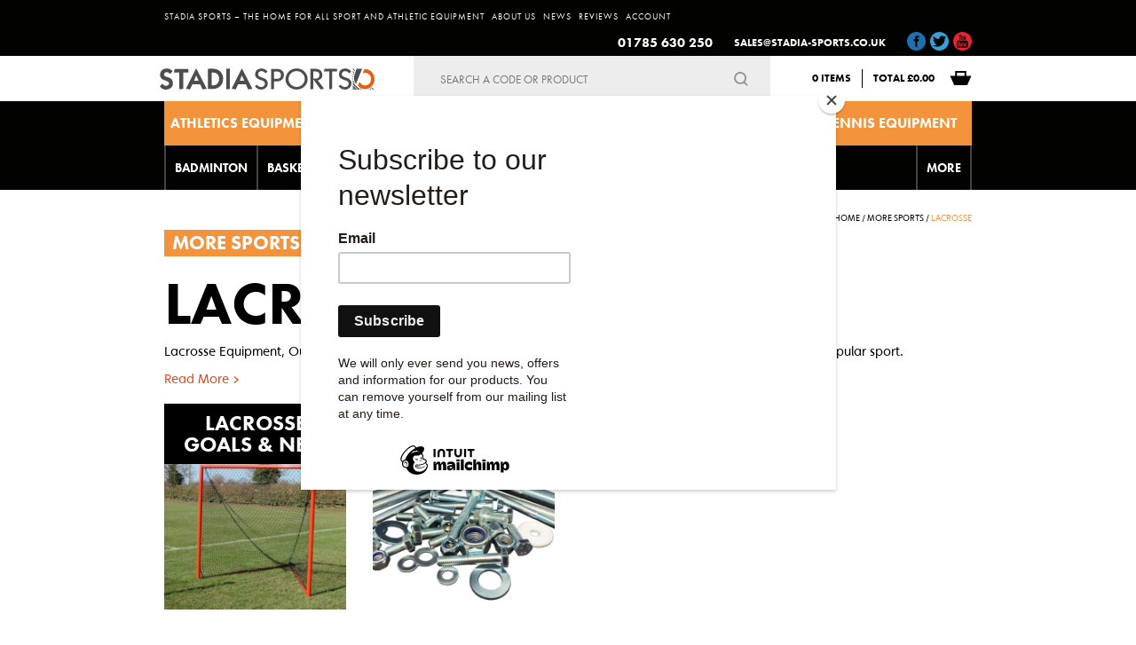

--- FILE ---
content_type: text/html; charset=UTF-8
request_url: https://stadia-sports.co.uk/product-category/more-sports/lacrosse/
body_size: 38888
content:
<!DOCTYPE html>
<!--[if IE 9 ]>
<html class="ie9 no-js" lang="en-GB">
<![endif]-->
<!--[if (gt IE 9)|!(IE)]><!-->
<html class="no-js" lang="en-GB">
<!--<![endif]-->

<head>
  <meta charset="utf-8">
  <meta http-equiv="X-UA-Compatible" content="IE=edge">
  <meta http-equiv="Content-Type" content="text/html; charset=iso-8859-1" />
  <meta name="viewport" content="width=device-width, initial-scale=1">

  <link rel="alternate" type="application/rss+xml" title="Stadia Sports Feed" href="https://stadia-sports.co.uk/feed/">
  <script src="https://use.typekit.net/vvd7juk.js"></script>
  <script>try{Typekit.load({ async: true });}catch(e){}</script>

  <!-- Lead Forensics tracking code -->
  <script type="text/javascript" src="https://secure.leadforensics.com/js/103761.js" ></script>
	<noscript><img alt="" src="https://secure.leadforensics.com/103761.png" style="display:none;" /></noscript>

	<!-- Google Tag Manager -->
<script>(function(w,d,s,l,i){w[l]=w[l]||[];w[l].push({'gtm.start':
new Date().getTime(),event:'gtm.js'});var f=d.getElementsByTagName(s)[0],
j=d.createElement(s),dl=l!='dataLayer'?'&l='+l:'';j.async=true;j.src=
'https://www.googletagmanager.com/gtm.js?id='+i+dl;f.parentNode.insertBefore(j,f);
})(window,document,'script','dataLayer','GTM-T6V2FW5');</script>
<!-- End Google Tag Manager -->
	
	<!-- Google tag (gtag.js) -->
<script async src="https://www.googletagmanager.com/gtag/js?id=G-1LB2DCBG7M"></script>
<script>
  window.dataLayer = window.dataLayer || [];
  function gtag(){dataLayer.push(arguments);}
  gtag('js', new Date());

  gtag('config', 'G-1LB2DCBG7M');
	
	gtag('config', 'AW-11341650072');
</script>

  <meta name='robots' content='index, follow, max-image-preview:large, max-snippet:-1, max-video-preview:-1' />

<!-- Google Tag Manager for WordPress by gtm4wp.com -->
<script data-cfasync="false" data-pagespeed-no-defer>
	var gtm4wp_datalayer_name = "dataLayer";
	var dataLayer = dataLayer || [];
</script>
<!-- End Google Tag Manager for WordPress by gtm4wp.com -->
	<!-- This site is optimized with the Yoast SEO Premium plugin v21.2 (Yoast SEO v21.2) - https://yoast.com/wordpress/plugins/seo/ -->
	<title>Lacrosse Equipment, Goals &amp; Accessories - Stadia Sports</title>
	<meta name="description" content="Lacrosse Equipment, Our freestanding lacrosse goals provide the perfect start point to get involved with this increasingly popular sport." />
	<link rel="canonical" href="https://stadia-sports.co.uk/product-category/more-sports/lacrosse/" />
	<link rel="next" href="https://stadia-sports.co.uk/product-category/more-sports/lacrosse/page/2/" />
	<meta property="og:locale" content="en_GB" />
	<meta property="og:type" content="article" />
	<meta property="og:title" content="Lacrosse Archives" />
	<meta property="og:description" content="Lacrosse Equipment, Our freestanding lacrosse goals provide the perfect start point to get involved with this increasingly popular sport." />
	<meta property="og:url" content="https://stadia-sports.co.uk/product-category/more-sports/lacrosse/" />
	<meta property="og:site_name" content="Stadia Sports" />
	<script type="application/ld+json" class="yoast-schema-graph">{"@context":"https://schema.org","@graph":[{"@type":"CollectionPage","@id":"https://stadia-sports.co.uk/product-category/more-sports/lacrosse/","url":"https://stadia-sports.co.uk/product-category/more-sports/lacrosse/","name":"Lacrosse Equipment, Goals & Accessories - Stadia Sports","isPartOf":{"@id":"https://stadia-sports.co.uk/#website"},"primaryImageOfPage":{"@id":"https://stadia-sports.co.uk/product-category/more-sports/lacrosse/#primaryimage"},"image":{"@id":"https://stadia-sports.co.uk/product-category/more-sports/lacrosse/#primaryimage"},"thumbnailUrl":"https://stadia-sports.co.uk/wp-content/uploads/2022/08/NET-001.png","description":"Lacrosse Equipment, Our freestanding lacrosse goals provide the perfect start point to get involved with this increasingly popular sport.","breadcrumb":{"@id":"https://stadia-sports.co.uk/product-category/more-sports/lacrosse/#breadcrumb"},"inLanguage":"en-GB"},{"@type":"ImageObject","inLanguage":"en-GB","@id":"https://stadia-sports.co.uk/product-category/more-sports/lacrosse/#primaryimage","url":"https://stadia-sports.co.uk/wp-content/uploads/2022/08/NET-001.png","contentUrl":"https://stadia-sports.co.uk/wp-content/uploads/2022/08/NET-001.png","width":1920,"height":1080,"caption":"Net Hook Tool"},{"@type":"BreadcrumbList","@id":"https://stadia-sports.co.uk/product-category/more-sports/lacrosse/#breadcrumb","itemListElement":[{"@type":"ListItem","position":1,"name":"Home","item":"https://stadia-sports.co.uk/"},{"@type":"ListItem","position":2,"name":"More Sports","item":"https://stadia-sports.co.uk/product-category/more-sports/"},{"@type":"ListItem","position":3,"name":"Lacrosse"}]},{"@type":"WebSite","@id":"https://stadia-sports.co.uk/#website","url":"https://stadia-sports.co.uk/","name":"Stadia Sports","description":"Football Goals &amp; Sports Equipment","publisher":{"@id":"https://stadia-sports.co.uk/#organization"},"potentialAction":[{"@type":"SearchAction","target":{"@type":"EntryPoint","urlTemplate":"https://stadia-sports.co.uk/?s={search_term_string}"},"query-input":"required name=search_term_string"}],"inLanguage":"en-GB"},{"@type":"Organization","@id":"https://stadia-sports.co.uk/#organization","name":"Stadia Sports","url":"https://stadia-sports.co.uk/","logo":{"@type":"ImageObject","inLanguage":"en-GB","@id":"https://stadia-sports.co.uk/#/schema/logo/image/","url":"https://stadia-sports.co.uk/wp-content/uploads/2023/02/325248340_704915407770090_7108509092257623421_n.jpg","contentUrl":"https://stadia-sports.co.uk/wp-content/uploads/2023/02/325248340_704915407770090_7108509092257623421_n.jpg","width":2048,"height":2048,"caption":"Stadia Sports"},"image":{"@id":"https://stadia-sports.co.uk/#/schema/logo/image/"},"sameAs":["https://www.facebook.com/markharrodltd","https://twitter.com/markharrodltd","https://www.youtube.com/channel/UCQz1-Q4aJxPgLlEfVWbgM3w"]}]}</script>
	<!-- / Yoast SEO Premium plugin. -->


<link rel='dns-prefetch' href='//ajax.googleapis.com' />
<link rel="alternate" type="application/rss+xml" title="Stadia Sports &raquo; Lacrosse Category Feed" href="https://stadia-sports.co.uk/product-category/more-sports/lacrosse/feed/" />
<link rel='stylesheet' id='dashicons-css' href='https://stadia-sports.co.uk/wp-includes/css/dashicons.min.css?ver=6.3.7' type='text/css' media='all' />
<link rel='stylesheet' id='thickbox-css' href='https://stadia-sports.co.uk/wp-includes/js/thickbox/thickbox.css?ver=6.3.7' type='text/css' media='all' />
<link rel='stylesheet' id='wp-block-library-css' href='https://stadia-sports.co.uk/wp-includes/css/dist/block-library/style.min.css?ver=6.3.7' type='text/css' media='all' />
<link rel='stylesheet' id='wc-blocks-style-css' href='https://stadia-sports.co.uk/wp-content/plugins/woocommerce/packages/woocommerce-blocks/build/wc-blocks.css?ver=10.6.6' type='text/css' media='all' />
<link rel='stylesheet' id='wc-blocks-style-active-filters-css' href='https://stadia-sports.co.uk/wp-content/plugins/woocommerce/packages/woocommerce-blocks/build/active-filters.css?ver=10.6.6' type='text/css' media='all' />
<link rel='stylesheet' id='wc-blocks-style-add-to-cart-form-css' href='https://stadia-sports.co.uk/wp-content/plugins/woocommerce/packages/woocommerce-blocks/build/add-to-cart-form.css?ver=10.6.6' type='text/css' media='all' />
<link rel='stylesheet' id='wc-blocks-packages-style-css' href='https://stadia-sports.co.uk/wp-content/plugins/woocommerce/packages/woocommerce-blocks/build/packages-style.css?ver=10.6.6' type='text/css' media='all' />
<link rel='stylesheet' id='wc-blocks-style-all-products-css' href='https://stadia-sports.co.uk/wp-content/plugins/woocommerce/packages/woocommerce-blocks/build/all-products.css?ver=10.6.6' type='text/css' media='all' />
<link rel='stylesheet' id='wc-blocks-style-all-reviews-css' href='https://stadia-sports.co.uk/wp-content/plugins/woocommerce/packages/woocommerce-blocks/build/all-reviews.css?ver=10.6.6' type='text/css' media='all' />
<link rel='stylesheet' id='wc-blocks-style-attribute-filter-css' href='https://stadia-sports.co.uk/wp-content/plugins/woocommerce/packages/woocommerce-blocks/build/attribute-filter.css?ver=10.6.6' type='text/css' media='all' />
<link rel='stylesheet' id='wc-blocks-style-breadcrumbs-css' href='https://stadia-sports.co.uk/wp-content/plugins/woocommerce/packages/woocommerce-blocks/build/breadcrumbs.css?ver=10.6.6' type='text/css' media='all' />
<link rel='stylesheet' id='wc-blocks-style-catalog-sorting-css' href='https://stadia-sports.co.uk/wp-content/plugins/woocommerce/packages/woocommerce-blocks/build/catalog-sorting.css?ver=10.6.6' type='text/css' media='all' />
<link rel='stylesheet' id='wc-blocks-style-customer-account-css' href='https://stadia-sports.co.uk/wp-content/plugins/woocommerce/packages/woocommerce-blocks/build/customer-account.css?ver=10.6.6' type='text/css' media='all' />
<link rel='stylesheet' id='wc-blocks-style-featured-category-css' href='https://stadia-sports.co.uk/wp-content/plugins/woocommerce/packages/woocommerce-blocks/build/featured-category.css?ver=10.6.6' type='text/css' media='all' />
<link rel='stylesheet' id='wc-blocks-style-featured-product-css' href='https://stadia-sports.co.uk/wp-content/plugins/woocommerce/packages/woocommerce-blocks/build/featured-product.css?ver=10.6.6' type='text/css' media='all' />
<link rel='stylesheet' id='wc-blocks-style-mini-cart-css' href='https://stadia-sports.co.uk/wp-content/plugins/woocommerce/packages/woocommerce-blocks/build/mini-cart.css?ver=10.6.6' type='text/css' media='all' />
<link rel='stylesheet' id='wc-blocks-style-price-filter-css' href='https://stadia-sports.co.uk/wp-content/plugins/woocommerce/packages/woocommerce-blocks/build/price-filter.css?ver=10.6.6' type='text/css' media='all' />
<link rel='stylesheet' id='wc-blocks-style-product-add-to-cart-css' href='https://stadia-sports.co.uk/wp-content/plugins/woocommerce/packages/woocommerce-blocks/build/product-add-to-cart.css?ver=10.6.6' type='text/css' media='all' />
<link rel='stylesheet' id='wc-blocks-style-product-button-css' href='https://stadia-sports.co.uk/wp-content/plugins/woocommerce/packages/woocommerce-blocks/build/product-button.css?ver=10.6.6' type='text/css' media='all' />
<link rel='stylesheet' id='wc-blocks-style-product-categories-css' href='https://stadia-sports.co.uk/wp-content/plugins/woocommerce/packages/woocommerce-blocks/build/product-categories.css?ver=10.6.6' type='text/css' media='all' />
<link rel='stylesheet' id='wc-blocks-style-product-image-css' href='https://stadia-sports.co.uk/wp-content/plugins/woocommerce/packages/woocommerce-blocks/build/product-image.css?ver=10.6.6' type='text/css' media='all' />
<link rel='stylesheet' id='wc-blocks-style-product-image-gallery-css' href='https://stadia-sports.co.uk/wp-content/plugins/woocommerce/packages/woocommerce-blocks/build/product-image-gallery.css?ver=10.6.6' type='text/css' media='all' />
<link rel='stylesheet' id='wc-blocks-style-product-query-css' href='https://stadia-sports.co.uk/wp-content/plugins/woocommerce/packages/woocommerce-blocks/build/product-query.css?ver=10.6.6' type='text/css' media='all' />
<link rel='stylesheet' id='wc-blocks-style-product-results-count-css' href='https://stadia-sports.co.uk/wp-content/plugins/woocommerce/packages/woocommerce-blocks/build/product-results-count.css?ver=10.6.6' type='text/css' media='all' />
<link rel='stylesheet' id='wc-blocks-style-product-reviews-css' href='https://stadia-sports.co.uk/wp-content/plugins/woocommerce/packages/woocommerce-blocks/build/product-reviews.css?ver=10.6.6' type='text/css' media='all' />
<link rel='stylesheet' id='wc-blocks-style-product-sale-badge-css' href='https://stadia-sports.co.uk/wp-content/plugins/woocommerce/packages/woocommerce-blocks/build/product-sale-badge.css?ver=10.6.6' type='text/css' media='all' />
<link rel='stylesheet' id='wc-blocks-style-product-search-css' href='https://stadia-sports.co.uk/wp-content/plugins/woocommerce/packages/woocommerce-blocks/build/product-search.css?ver=10.6.6' type='text/css' media='all' />
<link rel='stylesheet' id='wc-blocks-style-product-sku-css' href='https://stadia-sports.co.uk/wp-content/plugins/woocommerce/packages/woocommerce-blocks/build/product-sku.css?ver=10.6.6' type='text/css' media='all' />
<link rel='stylesheet' id='wc-blocks-style-product-stock-indicator-css' href='https://stadia-sports.co.uk/wp-content/plugins/woocommerce/packages/woocommerce-blocks/build/product-stock-indicator.css?ver=10.6.6' type='text/css' media='all' />
<link rel='stylesheet' id='wc-blocks-style-product-summary-css' href='https://stadia-sports.co.uk/wp-content/plugins/woocommerce/packages/woocommerce-blocks/build/product-summary.css?ver=10.6.6' type='text/css' media='all' />
<link rel='stylesheet' id='wc-blocks-style-product-title-css' href='https://stadia-sports.co.uk/wp-content/plugins/woocommerce/packages/woocommerce-blocks/build/product-title.css?ver=10.6.6' type='text/css' media='all' />
<link rel='stylesheet' id='wc-blocks-style-rating-filter-css' href='https://stadia-sports.co.uk/wp-content/plugins/woocommerce/packages/woocommerce-blocks/build/rating-filter.css?ver=10.6.6' type='text/css' media='all' />
<link rel='stylesheet' id='wc-blocks-style-reviews-by-category-css' href='https://stadia-sports.co.uk/wp-content/plugins/woocommerce/packages/woocommerce-blocks/build/reviews-by-category.css?ver=10.6.6' type='text/css' media='all' />
<link rel='stylesheet' id='wc-blocks-style-reviews-by-product-css' href='https://stadia-sports.co.uk/wp-content/plugins/woocommerce/packages/woocommerce-blocks/build/reviews-by-product.css?ver=10.6.6' type='text/css' media='all' />
<link rel='stylesheet' id='wc-blocks-style-product-details-css' href='https://stadia-sports.co.uk/wp-content/plugins/woocommerce/packages/woocommerce-blocks/build/product-details.css?ver=10.6.6' type='text/css' media='all' />
<link rel='stylesheet' id='wc-blocks-style-single-product-css' href='https://stadia-sports.co.uk/wp-content/plugins/woocommerce/packages/woocommerce-blocks/build/single-product.css?ver=10.6.6' type='text/css' media='all' />
<link rel='stylesheet' id='wc-blocks-style-stock-filter-css' href='https://stadia-sports.co.uk/wp-content/plugins/woocommerce/packages/woocommerce-blocks/build/stock-filter.css?ver=10.6.6' type='text/css' media='all' />
<link rel='stylesheet' id='wc-blocks-style-cart-css' href='https://stadia-sports.co.uk/wp-content/plugins/woocommerce/packages/woocommerce-blocks/build/cart.css?ver=10.6.6' type='text/css' media='all' />
<link rel='stylesheet' id='wc-blocks-style-checkout-css' href='https://stadia-sports.co.uk/wp-content/plugins/woocommerce/packages/woocommerce-blocks/build/checkout.css?ver=10.6.6' type='text/css' media='all' />
<link rel='stylesheet' id='wc-blocks-style-mini-cart-contents-css' href='https://stadia-sports.co.uk/wp-content/plugins/woocommerce/packages/woocommerce-blocks/build/mini-cart-contents.css?ver=10.6.6' type='text/css' media='all' />
<style id='classic-theme-styles-inline-css' type='text/css'>
/*! This file is auto-generated */
.wp-block-button__link{color:#fff;background-color:#32373c;border-radius:9999px;box-shadow:none;text-decoration:none;padding:calc(.667em + 2px) calc(1.333em + 2px);font-size:1.125em}.wp-block-file__button{background:#32373c;color:#fff;text-decoration:none}
</style>
<style id='global-styles-inline-css' type='text/css'>
body{--wp--preset--color--black: #000000;--wp--preset--color--cyan-bluish-gray: #abb8c3;--wp--preset--color--white: #ffffff;--wp--preset--color--pale-pink: #f78da7;--wp--preset--color--vivid-red: #cf2e2e;--wp--preset--color--luminous-vivid-orange: #ff6900;--wp--preset--color--luminous-vivid-amber: #fcb900;--wp--preset--color--light-green-cyan: #7bdcb5;--wp--preset--color--vivid-green-cyan: #00d084;--wp--preset--color--pale-cyan-blue: #8ed1fc;--wp--preset--color--vivid-cyan-blue: #0693e3;--wp--preset--color--vivid-purple: #9b51e0;--wp--preset--gradient--vivid-cyan-blue-to-vivid-purple: linear-gradient(135deg,rgba(6,147,227,1) 0%,rgb(155,81,224) 100%);--wp--preset--gradient--light-green-cyan-to-vivid-green-cyan: linear-gradient(135deg,rgb(122,220,180) 0%,rgb(0,208,130) 100%);--wp--preset--gradient--luminous-vivid-amber-to-luminous-vivid-orange: linear-gradient(135deg,rgba(252,185,0,1) 0%,rgba(255,105,0,1) 100%);--wp--preset--gradient--luminous-vivid-orange-to-vivid-red: linear-gradient(135deg,rgba(255,105,0,1) 0%,rgb(207,46,46) 100%);--wp--preset--gradient--very-light-gray-to-cyan-bluish-gray: linear-gradient(135deg,rgb(238,238,238) 0%,rgb(169,184,195) 100%);--wp--preset--gradient--cool-to-warm-spectrum: linear-gradient(135deg,rgb(74,234,220) 0%,rgb(151,120,209) 20%,rgb(207,42,186) 40%,rgb(238,44,130) 60%,rgb(251,105,98) 80%,rgb(254,248,76) 100%);--wp--preset--gradient--blush-light-purple: linear-gradient(135deg,rgb(255,206,236) 0%,rgb(152,150,240) 100%);--wp--preset--gradient--blush-bordeaux: linear-gradient(135deg,rgb(254,205,165) 0%,rgb(254,45,45) 50%,rgb(107,0,62) 100%);--wp--preset--gradient--luminous-dusk: linear-gradient(135deg,rgb(255,203,112) 0%,rgb(199,81,192) 50%,rgb(65,88,208) 100%);--wp--preset--gradient--pale-ocean: linear-gradient(135deg,rgb(255,245,203) 0%,rgb(182,227,212) 50%,rgb(51,167,181) 100%);--wp--preset--gradient--electric-grass: linear-gradient(135deg,rgb(202,248,128) 0%,rgb(113,206,126) 100%);--wp--preset--gradient--midnight: linear-gradient(135deg,rgb(2,3,129) 0%,rgb(40,116,252) 100%);--wp--preset--font-size--small: 13px;--wp--preset--font-size--medium: 20px;--wp--preset--font-size--large: 36px;--wp--preset--font-size--x-large: 42px;--wp--preset--spacing--20: 0.44rem;--wp--preset--spacing--30: 0.67rem;--wp--preset--spacing--40: 1rem;--wp--preset--spacing--50: 1.5rem;--wp--preset--spacing--60: 2.25rem;--wp--preset--spacing--70: 3.38rem;--wp--preset--spacing--80: 5.06rem;--wp--preset--shadow--natural: 6px 6px 9px rgba(0, 0, 0, 0.2);--wp--preset--shadow--deep: 12px 12px 50px rgba(0, 0, 0, 0.4);--wp--preset--shadow--sharp: 6px 6px 0px rgba(0, 0, 0, 0.2);--wp--preset--shadow--outlined: 6px 6px 0px -3px rgba(255, 255, 255, 1), 6px 6px rgba(0, 0, 0, 1);--wp--preset--shadow--crisp: 6px 6px 0px rgba(0, 0, 0, 1);}:where(.is-layout-flex){gap: 0.5em;}:where(.is-layout-grid){gap: 0.5em;}body .is-layout-flow > .alignleft{float: left;margin-inline-start: 0;margin-inline-end: 2em;}body .is-layout-flow > .alignright{float: right;margin-inline-start: 2em;margin-inline-end: 0;}body .is-layout-flow > .aligncenter{margin-left: auto !important;margin-right: auto !important;}body .is-layout-constrained > .alignleft{float: left;margin-inline-start: 0;margin-inline-end: 2em;}body .is-layout-constrained > .alignright{float: right;margin-inline-start: 2em;margin-inline-end: 0;}body .is-layout-constrained > .aligncenter{margin-left: auto !important;margin-right: auto !important;}body .is-layout-constrained > :where(:not(.alignleft):not(.alignright):not(.alignfull)){max-width: var(--wp--style--global--content-size);margin-left: auto !important;margin-right: auto !important;}body .is-layout-constrained > .alignwide{max-width: var(--wp--style--global--wide-size);}body .is-layout-flex{display: flex;}body .is-layout-flex{flex-wrap: wrap;align-items: center;}body .is-layout-flex > *{margin: 0;}body .is-layout-grid{display: grid;}body .is-layout-grid > *{margin: 0;}:where(.wp-block-columns.is-layout-flex){gap: 2em;}:where(.wp-block-columns.is-layout-grid){gap: 2em;}:where(.wp-block-post-template.is-layout-flex){gap: 1.25em;}:where(.wp-block-post-template.is-layout-grid){gap: 1.25em;}.has-black-color{color: var(--wp--preset--color--black) !important;}.has-cyan-bluish-gray-color{color: var(--wp--preset--color--cyan-bluish-gray) !important;}.has-white-color{color: var(--wp--preset--color--white) !important;}.has-pale-pink-color{color: var(--wp--preset--color--pale-pink) !important;}.has-vivid-red-color{color: var(--wp--preset--color--vivid-red) !important;}.has-luminous-vivid-orange-color{color: var(--wp--preset--color--luminous-vivid-orange) !important;}.has-luminous-vivid-amber-color{color: var(--wp--preset--color--luminous-vivid-amber) !important;}.has-light-green-cyan-color{color: var(--wp--preset--color--light-green-cyan) !important;}.has-vivid-green-cyan-color{color: var(--wp--preset--color--vivid-green-cyan) !important;}.has-pale-cyan-blue-color{color: var(--wp--preset--color--pale-cyan-blue) !important;}.has-vivid-cyan-blue-color{color: var(--wp--preset--color--vivid-cyan-blue) !important;}.has-vivid-purple-color{color: var(--wp--preset--color--vivid-purple) !important;}.has-black-background-color{background-color: var(--wp--preset--color--black) !important;}.has-cyan-bluish-gray-background-color{background-color: var(--wp--preset--color--cyan-bluish-gray) !important;}.has-white-background-color{background-color: var(--wp--preset--color--white) !important;}.has-pale-pink-background-color{background-color: var(--wp--preset--color--pale-pink) !important;}.has-vivid-red-background-color{background-color: var(--wp--preset--color--vivid-red) !important;}.has-luminous-vivid-orange-background-color{background-color: var(--wp--preset--color--luminous-vivid-orange) !important;}.has-luminous-vivid-amber-background-color{background-color: var(--wp--preset--color--luminous-vivid-amber) !important;}.has-light-green-cyan-background-color{background-color: var(--wp--preset--color--light-green-cyan) !important;}.has-vivid-green-cyan-background-color{background-color: var(--wp--preset--color--vivid-green-cyan) !important;}.has-pale-cyan-blue-background-color{background-color: var(--wp--preset--color--pale-cyan-blue) !important;}.has-vivid-cyan-blue-background-color{background-color: var(--wp--preset--color--vivid-cyan-blue) !important;}.has-vivid-purple-background-color{background-color: var(--wp--preset--color--vivid-purple) !important;}.has-black-border-color{border-color: var(--wp--preset--color--black) !important;}.has-cyan-bluish-gray-border-color{border-color: var(--wp--preset--color--cyan-bluish-gray) !important;}.has-white-border-color{border-color: var(--wp--preset--color--white) !important;}.has-pale-pink-border-color{border-color: var(--wp--preset--color--pale-pink) !important;}.has-vivid-red-border-color{border-color: var(--wp--preset--color--vivid-red) !important;}.has-luminous-vivid-orange-border-color{border-color: var(--wp--preset--color--luminous-vivid-orange) !important;}.has-luminous-vivid-amber-border-color{border-color: var(--wp--preset--color--luminous-vivid-amber) !important;}.has-light-green-cyan-border-color{border-color: var(--wp--preset--color--light-green-cyan) !important;}.has-vivid-green-cyan-border-color{border-color: var(--wp--preset--color--vivid-green-cyan) !important;}.has-pale-cyan-blue-border-color{border-color: var(--wp--preset--color--pale-cyan-blue) !important;}.has-vivid-cyan-blue-border-color{border-color: var(--wp--preset--color--vivid-cyan-blue) !important;}.has-vivid-purple-border-color{border-color: var(--wp--preset--color--vivid-purple) !important;}.has-vivid-cyan-blue-to-vivid-purple-gradient-background{background: var(--wp--preset--gradient--vivid-cyan-blue-to-vivid-purple) !important;}.has-light-green-cyan-to-vivid-green-cyan-gradient-background{background: var(--wp--preset--gradient--light-green-cyan-to-vivid-green-cyan) !important;}.has-luminous-vivid-amber-to-luminous-vivid-orange-gradient-background{background: var(--wp--preset--gradient--luminous-vivid-amber-to-luminous-vivid-orange) !important;}.has-luminous-vivid-orange-to-vivid-red-gradient-background{background: var(--wp--preset--gradient--luminous-vivid-orange-to-vivid-red) !important;}.has-very-light-gray-to-cyan-bluish-gray-gradient-background{background: var(--wp--preset--gradient--very-light-gray-to-cyan-bluish-gray) !important;}.has-cool-to-warm-spectrum-gradient-background{background: var(--wp--preset--gradient--cool-to-warm-spectrum) !important;}.has-blush-light-purple-gradient-background{background: var(--wp--preset--gradient--blush-light-purple) !important;}.has-blush-bordeaux-gradient-background{background: var(--wp--preset--gradient--blush-bordeaux) !important;}.has-luminous-dusk-gradient-background{background: var(--wp--preset--gradient--luminous-dusk) !important;}.has-pale-ocean-gradient-background{background: var(--wp--preset--gradient--pale-ocean) !important;}.has-electric-grass-gradient-background{background: var(--wp--preset--gradient--electric-grass) !important;}.has-midnight-gradient-background{background: var(--wp--preset--gradient--midnight) !important;}.has-small-font-size{font-size: var(--wp--preset--font-size--small) !important;}.has-medium-font-size{font-size: var(--wp--preset--font-size--medium) !important;}.has-large-font-size{font-size: var(--wp--preset--font-size--large) !important;}.has-x-large-font-size{font-size: var(--wp--preset--font-size--x-large) !important;}
.wp-block-navigation a:where(:not(.wp-element-button)){color: inherit;}
:where(.wp-block-post-template.is-layout-flex){gap: 1.25em;}:where(.wp-block-post-template.is-layout-grid){gap: 1.25em;}
:where(.wp-block-columns.is-layout-flex){gap: 2em;}:where(.wp-block-columns.is-layout-grid){gap: 2em;}
.wp-block-pullquote{font-size: 1.5em;line-height: 1.6;}
</style>
<link rel='stylesheet' id='sp-ea-font-awesome-css' href='https://stadia-sports.co.uk/wp-content/plugins/easy-accordion-free/public/assets/css/font-awesome.min.css?ver=2.0.23' type='text/css' media='all' />
<link rel='stylesheet' id='sp-ea-style-css' href='https://stadia-sports.co.uk/wp-content/plugins/easy-accordion-free/public/assets/css/ea-style.css?ver=2.0.23' type='text/css' media='all' />
<style id='sp-ea-style-inline-css' type='text/css'>
#sp-ea-14601 .spcollapsing { height: 0; overflow: hidden; transition-property: height;transition-duration: 500ms;} .sp-easy-accordion iframe {width: 100%;}#sp-ea-14601.sp-easy-accordion>.sp-ea-single {border: 1px solid #e2e2e2; }#sp-ea-14601.sp-easy-accordion>.sp-ea-single>.ea-header a {color: #444;}#sp-ea-14601.sp-easy-accordion>.sp-ea-single>.sp-collapse>.ea-body {background: #fff; color: #444;}#sp-ea-14601.sp-easy-accordion>.sp-ea-single {background: #eee;}#sp-ea-14601.sp-easy-accordion>.sp-ea-single>.ea-header a .ea-expand-icon.fa { float: left; color: #444;font-size: 16px;}
</style>
<link rel='stylesheet' id='woocommerce-smallscreen-css' href='https://stadia-sports.co.uk/wp-content/plugins/woocommerce/assets/css/woocommerce-smallscreen.css?ver=8.0.3' type='text/css' media='only screen and (max-width: 768px)' />
<link rel='stylesheet' id='woocommerce-general-css' href='https://stadia-sports.co.uk/wp-content/plugins/woocommerce/assets/css/woocommerce.css?ver=8.0.3' type='text/css' media='all' />
<style id='woocommerce-inline-inline-css' type='text/css'>
.woocommerce form .form-row .required { visibility: visible; }
</style>
<link rel='stylesheet' id='wpos-slick-style-css' href='https://stadia-sports.co.uk/wp-content/plugins/woo-product-slider-and-carousel-with-category/assets/css/slick.css?ver=2.6.2' type='text/css' media='all' />
<link rel='stylesheet' id='wcpscwc_public_style-css' href='https://stadia-sports.co.uk/wp-content/plugins/woo-product-slider-and-carousel-with-category/assets/css/wcpscwc-public.css?ver=2.6.2' type='text/css' media='all' />
<link rel='stylesheet' id='roots_css-css' href='https://stadia-sports.co.uk/wp-content/themes/markharrod/assets/css/main.min.css?1.2e5f1cdb18fb351390a49655902c93993' type='text/css' media='all' />
<link rel='stylesheet' id='style-css' href='https://stadia-sports.co.uk/wp-content/themes/markharrod/assets/css/additional.css?ver=5.4' type='text/css' media='all' />
<script type='text/javascript' src='//ajax.googleapis.com/ajax/libs/jquery/1.11.1/jquery.min.js' id='jquery-js'></script>
<script id="google-analytics-opt-out-js-after" type="text/javascript">
			var gaProperty = 'UA-24205449-1';
			var disableStr = 'ga-disable-' + gaProperty;
			if ( document.cookie.indexOf( disableStr + '=true' ) > -1 ) {
				window[disableStr] = true;
			}
			function gaOptout() {
				document.cookie = disableStr + '=true; expires=Thu, 31 Dec 2099 23:59:59 UTC; path=/';
				window[disableStr] = true;
			}
</script>
<script id="google-analytics-js-after" type="text/javascript">
(function(i,s,o,g,r,a,m){i['GoogleAnalyticsObject']=r;i[r]=i[r]||function(){
		(i[r].q=i[r].q||[]).push(arguments)},i[r].l=1*new Date();a=s.createElement(o),
		m=s.getElementsByTagName(o)[0];a.async=1;a.src=g;m.parentNode.insertBefore(a,m)
		})(window,document,'script', '//www.google-analytics.com/analytics.js','ga');ga( 'create', 'UA-24205449-1', 'auto' );(window.gaDevIds=window.gaDevIds||[]).push('dOGY3NW');
		ga( 'set', 'dimension1', 'no' );
ga( 'require', 'ec' );
</script>
<script>window.jQuery || document.write('<script src="https://stadia-sports.co.uk/wp-content/themes/markharrod/assets/vendor/jquery/dist/jquery.min.js?1.11.1"><\/script>')</script>
<script type='text/javascript' src='https://stadia-sports.co.uk/wp-content/plugins/woocommerce-mh-upgrades/assets/accounting.js?ver=6.3.7' id='mh-upgrades-accounting-js'></script>
<script type='text/javascript' id='mh-upgrades-js-extra'>
/* <![CDATA[ */
var mh_upgrade_params = {"currency_format_num_decimals":"2","currency_format_symbol":"\u00a3","currency_format_decimal_sep":".","currency_format_thousand_sep":",","currency_format":"%s%v"};
/* ]]> */
</script>
<script type='text/javascript' src='https://stadia-sports.co.uk/wp-content/plugins/woocommerce-mh-upgrades/assets/upgrades.js?ver=6.3.7' id='mh-upgrades-js'></script>
<script type='text/javascript' src='https://stadia-sports.co.uk/wp-content/plugins/product-filter-builder/public/assets/js/public.js?ver=1.0.0' id='product-filter-builder-plugin-script-js'></script>
<link rel="https://api.w.org/" href="https://stadia-sports.co.uk/wp-json/" /><link rel="alternate" type="application/json" href="https://stadia-sports.co.uk/wp-json/wp/v2/product_cat/14" /><link rel="EditURI" type="application/rsd+xml" title="RSD" href="https://stadia-sports.co.uk/xmlrpc.php?rsd" />
<meta name="generator" content="WordPress 6.3.7" />
<meta name="generator" content="WooCommerce 8.0.3" />

<!-- Google Tag Manager for WordPress by gtm4wp.com -->
<!-- GTM Container placement set to automatic -->
<script data-cfasync="false" data-pagespeed-no-defer type="text/javascript">
	var dataLayer_content = {"visitorIP":"3.149.253.123","pagePostType":"product","pagePostType2":"tax-product","pageCategory":[]};
	dataLayer.push( dataLayer_content );
</script>
<script data-cfasync="false">
(function(w,d,s,l,i){w[l]=w[l]||[];w[l].push({'gtm.start':
new Date().getTime(),event:'gtm.js'});var f=d.getElementsByTagName(s)[0],
j=d.createElement(s),dl=l!='dataLayer'?'&l='+l:'';j.async=true;j.src=
'//www.googletagmanager.com/gtm.js?id='+i+dl;f.parentNode.insertBefore(j,f);
})(window,document,'script','dataLayer','GTM-T6V2FW5');
</script>
<!-- End Google Tag Manager -->
<!-- End Google Tag Manager for WordPress by gtm4wp.com -->        <script type="text/javascript">
            var ajaxurl = 'https://stadia-sports.co.uk/wp-admin/admin-ajax.php';
        </script>
    <!-- Google site verification - Google for WooCommerce -->
<meta name="google-site-verification" content="KwgkzQloZTV65UwOhbLRyJ61kjXc_a5P-cIrTKJSsOU" />
<script type="text/javascript">window.ajaxUrl = "https://stadia-sports.co.uk/wp-admin/admin-ajax.php"</script>	<noscript><style>.woocommerce-product-gallery{ opacity: 1 !important; }</style></noscript>
	<link rel="icon" href="https://stadia-sports.co.uk/wp-content/uploads/2023/01/cropped-MH--32x32.png" sizes="32x32" />
<link rel="icon" href="https://stadia-sports.co.uk/wp-content/uploads/2023/01/cropped-MH--192x192.png" sizes="192x192" />
<link rel="apple-touch-icon" href="https://stadia-sports.co.uk/wp-content/uploads/2023/01/cropped-MH--180x180.png" />
<meta name="msapplication-TileImage" content="https://stadia-sports.co.uk/wp-content/uploads/2023/01/cropped-MH--270x270.png" />
		<style type="text/css" id="wp-custom-css">
			.b-newsletterWidget{
	background-image:unset;
	background:#de4a26;
}

.b-navbarBrand {
    width: 100%;
    height: 31px;
    background: url(https://stadia-sports.co.uk/wp-content/uploads/2023/01/stadialogo-1.svg) center no-repeat;
    background-size: 291px 31px;
}
@media (min-width: 955px){
	.b-navbarBrand {
			width: 256px;
			height: 24px;
			background: url(https://stadia-sports.co.uk/wp-content/uploads/2023/01/stadialogo-1.svg)!important;
		background-repeat:no-repeat!important;
			margin-left: -5px;
	}
}
.b-footerBrand{
	    width: 128px;
    height: 40px;
    background-image: url(https://stadia-sports.co.uk/wp-content/uploads/2023/01/stadialogowhite.svg);
    background-size: 128px 40px;
	
}		</style>
		    <script src="//code.jquery.com/ui/1.11.4/jquery-ui.js"></script>
  <script id="autocomplete" >
  $(function() {
    var availableTags = ["ATH-052","Panther Starting Blocks","ATH-051","Club Starting Blocks","ATH-035","International High Jump","ATH-036","Schools High Jump","ATH-037","Competition Lathes","ATH-038","Training Lathes","FOT-199","Fence Fixed Package","","High Jump Landing Area","ATH-020","Primary School Shot Set","","Eveque Rubber Discus","","Eveque Practice Discus","","Polanik Class R School Training Javelin Rubber Head","","Polanik Class R School Training Javelin Steel Head","","Polanik Air Flyer Javelin","","Polanik Sky Challenger Javelin","ATH-015","Eveque Primary School Indoor Athletic Kit","ATH-023","Eveque Sports Hall Pentathlon Kit","ATH-022","Eveque Sports Hall Decathlon Kit","ATH-024","Eveque Triathlon Challenge","BD-012","Schools Badminton Post","ATH-006","Foundation Trough","ATH-007","Fixed Blanking Board","ATH-010","No Jump Indicators","ATH-004","Replacement Take Off Board","ATH-011","Replacement Plasticine","ATH-008","Removeable Take Off Board","ATH-009","Lifting Hooks","ATH-005","Schools Take Off Board","ATH-012","School Practice Discus Cage","ATH-003","Shot Stop Board - Track Fitting","BD-003","Singles Badminton Net","VEL-001","Velcro Net Ties","BD-015","Zsig 3m Badminton Posts","BD-016","Zsig 6m Badminton Posts","BD-017","Zsig 3m Badminton Starter Set","BD-018","Zsig 6m Badminton Starter Set","FOT-199A","Fence Fixed Package","","Sand Pit Cover","FOT-007","Standard Frame","FOT-704","Quick Release Frame","FOT-521","Quick Release Frame","FOT-003","Extra Heavy Duty Frame","FOT-004","Extra Heavy Duty Frame","FOT-001","Heavy Duty Frame","FOT-002","Heavy Duty Frame","FOT-230","UEFA EasyLift Frame","FOT-202","Folding UEFA Training Frame","FOT-820A","Self Weighted Roller Bar Frame","FOT-821A","Self Weighted Roller Bar Frame","FOT-024","Premium Self Weighted EasyLift Frame","BS-008","671 Sure Shot Long Reach Gladiator Goals","BS-007","670 Sure Shot Gladiator Basketball Goals","BS-009","645 Sure Shot Original Gooseneck Goals","BS-011","660 Sure Shot Heavy Duty Adjustable Goals","BS-012","520 Sure Shot HD Portable Goal","BS-015","512 Sure Shot Quick Adjust Unit","BS-014","540 Sure Shot Compact Netball / Basketball Hoop","BS-003","Mens Baden Basketball","BS-004","Womens & Youth Baden Basketball","BS-005","Junior Baden Basketball","BS-013","533 Sure Shot Wall Mount Backboard","BS-016","Post Padding","BS-SOC","Sure Shot Square Socket","BS-009S","Sure Shot Round Socket","BS-019","Heavy Duty Basketball Net","BS-020","Sure Shot 263 Heavy Duty 18\" Ring and Net","BS-023","Sure Shot 170 Back Board and 263 Ring Set","FOT-599","Premium Self Weighted EasyLift Frame","FOT-022","EasyLift Frame","FOT-023","EasyLift Frame","FOT-222","Freestanding Quick Release Frame","FOT-223","Freestanding Quick Release Frame","FOT-020","Heavy Duty EasyLift Frame","FOT-021","Heavy Duty EasyLift Frame","HCK-FF","Fence Fixed Goals","HCK-005","Black Hockey Net","LCR-002","Freestanding Lacrosse Goal","","Freehanging Hockey Net","LCR-003","Lacrosse Nets","HCK-003S","Socketed Steel Goal Frame","RD-005","Rounders Bat","HCK-023","Socketed Hockey Goal Backboards","RD-006","Flat Bat with Cord Handle","RD-004","Rounders Ball","RD-002","Rounders Post","RD-001","Rounders Storage Basket","RD-003","Rounders Base","NB-020","International Socketed Netball Post","NB-025","Netball International Freestanding Post","","Regulation Socketed Netball Post","FOT-199D","Fence Fixed Package","","Regulation Freestanding Netball Post","HCK-024","Socketed Hockey Goal Back Supports","HCK-042","Hockey Folding Target Goal","HCK-041","Hockey Chipping Block","HCK-011","Hockey Spare PVC Boards","NB-024","Telescopic Netball Post","HCK-030","Spare Hockey Carpet","NB-022","Netball Easistore Post","HCK-004","Hockey Goal Wheels","HCK-040","Hockey Practice Buffer","TN-040SW","Self Weighted Tennis Posts - Steel","VOL-006","Schools Outdoor Self Weighted Posts","VOL-005","Socketed Volleyball Posts","VOL-003","Volleyball Practice Net - Cord Headline","TN-103","Easy Move Freestanding Tennis Posts","VOL-004","Volleyball Practice Net - Steel Headline","TN-003","Freestanding Steel Tennis Posts","VOL-010","Volleyball Training Ball","VOL-011","Volleyball Schools Match Ball","HB-001","Aluminium Handball Goal","TN-TROLLEY","Freestanding Tennis Post Trolley","HB-004","Hummel 1.3 Premier Handball","HB-005","Hummel 1.3 Arena Handball","NB-023","Easiplay Junior Netball Post","TN-001","Tennis Posts -  Square Socketed , Steel","HB-002","White Handball Net","NB-004","Netball Sure Shot Star Ball","NB-008","Mark Harrod Netball","TN-ALUM","Tennis Posts - Square Socketed, Aluminium","NB-007","Netball Bibs","TN-002","Tennis posts - Round, Socketed Steel","","Netball Rings","","Elite Rugby Goal","NB-013","Netball Net","RG-250","Hinged Post Assembly Tool","NB-020N","International Netball Net","NB-010","50mm Netball Post Protectors","TN-004","Championship Tennis Nets","NB-021","80mm Netball Post Protectors","TN-005","Match Play Tennis Nets","NB-INSOC","Spare International Netball Post Socket","NB-SOC","Netball Spare Flip Top Socket","TN-001LOC","Tennis Sockets with Lockable Hinged Lid","TN-008","Tennis Snap Buckle Centre Court Adjuster Set","TN-008A","Tennis Swivel Centre Court Adjuster Set","TN-018","Wooden Umpire's Chair for Tennis","TN-010","Tennis Net Height Gauge / Singles Stick","TN-009","Tennis Ground Base","TN-026","Tennis Plunge Socket and centre Tube","TN-011","Square Post Brass Winders","FOT-205","Corner Pole Set","TN-012","Round Post Brass Winders","","Padded Corner Pole Flags","TN-013","Spare Brass Handles","","Corner Pole Protectors","RG-SAMBA","Samba Rugby Posts 12ft","FOT-RGSAM","Samba Rugby Football Combination","RG-006","Mitre Crown Match Rugby Ball","RG-007","Mitre Sabre Training Rugby Ball","TN-AEROSOL","Aerosol Line Marker","COM-005","Freestanding Combination Rugby and Gaelic Goal","TN-MINIF","Freestanding Mini Tennis Post","CR-042","Pro Mobile Net and Cage","CR-042F","Mobile Steel Cricket Cage","CR-037","Knotted Netting","TN-MINI","Socketed Mini Tennis Posts","TN-M001","ZSIG 3m Mini Tennis Set","CR-041","Anti Vermin Skirt","TN-M002","ZSIG 6m Mini Tennis Set","CR-038","200mm U Type Net Pegs","TN-M003","Mini Tennis Starter Set","CR-039","Black Rachet Cable Ties","TN-032","Socketed Mini Tennis Net","CR-071","Black Polypropylene Twine","CR-044","County Polyethylene Sight Screen","TN-MININET","Freestanding Mini Tennis Net","CR-044A","Club UPVC Sight Screen","CR-045","Mesh Sight Screen","CR-081","MH Ultimate Matting Trolley","CR-105","Flicx Trolley","TT-006","Butterfly Indoor Compact Table","CR-107","Flicx 2G Pitch Matting","TT-004","Butterfly Outdoor Compact Table","CR-076","Flicx Coaching Batting End","CR-054","Matting Trolley","TT-005","Butterfly Indoor EasiFold Rollaway Table","CR-080","Professional Outdoor Match Matting","CR-073","Underlay for Outdoor Matting","TT-002","Butterfly Outdoor EasiFold Rollaway Table","CR-056","Flexi Stumps - Senior","CR-057","Flexi Stumps - Youth","TT-013","Butterfly Match Rollaway 22 Table","CR-055","Spring Back Practice Stumps","CR-070","Fielding Flexi Stump","TT-011","Butterfly Space Saver Rollaway 22 Table","CR-058","Speed Cricket Set","CR-060","Bowlers Run Up Markers","TT-012","Butterfly Space Saver Rollaway 25 Table","CR-061","Inner Field Markers","TT-016","Butterfly S2000 Concrete Table","CR-062","Boundary Flags","CR-059","Stump Positioning Gauge","TT-020","Butterfly Clip Set","CR-067","Readers Indoor Ball","TT-021","Butterfly Match Clip Set","CR-068","Crease Marker","FOT-098","Standard Frame","FOT-098QR","Quick Release Frame","FOT-094","Extra Heavy Duty Frame","FOT-104","Heavy Duty Frame","FOT-822A","Self Weighted Roller Bar Frame","FOT-606","Premium Self Weighted EasyLift Frame","FOT-027","EasyLift Frame","FOT-916A","Self Weighted Wheeled Back Bar Frame","FOT-097A","Folding Frame","FOT-103","Heavy Duty Folding Frame","FOT-030","Heavy Duty EasyLift Frame","FOT-199F","Fence Fixed Package","FOT-199B","Fence Fixed Package","FOT-102","Standard Frame","FOT-102A","Standard Frame","FOT-102B","Premium Quick Release Frame","SEED-001","Outfield Football and Rugby Grass Seed","FER-001","Outfield Granular Fertiliser Spring/Summer","FOT-102C","Quick Release Frame","FER-002","Outfield Granular Fertiliser Autumn/Winter","FOT-005","Extra Heavy Duty Frame","FOT-0055","Extra Heavy Duty Frame","FOT-824A","Self Weighted Roller Bar Frame","FOT-823A","Self Weighted Roller Bar Frame","FOT-760","Self Weighted Premium EasyLift Frame","FOT-765","Premium Self Weighted EasyLift Frame","FOT-761","EasyLift Frame","FOT-762","EasyLift Frame","FOT-955A","Self Weighted Wheeled Back Bar Frame","FOT-920A","Self Weighted Wheeled Back Bar Frame","FOT-099A","Folding Side Frame","FOT-099B","Folding Side Frame","FOT-099","Fixed Side Frame","FOT-099C","Fixed Side Frame","FOT-100","Heavy Duty Folding Frame","FOT-100A","Heavy Duty Folding Frame","FOT-029","Heavy Duty Fixed Frame","FOT-055","Heavy Duty Fixed Frame","FOT-090","Goal Trolley","FOT-775","Heavy Duty Trolley","FOT-679","Indoor Trolley","FOT-199C","Fence Fixed Package","FOT-199E","Fence Fixed Package","FOT-0048C","Extra Heavy Duty Frame","FOT-0047C","Extra Heavy Duty Frame","FOT-826A","Self Weighted Roller Bar Frame","FOT-825A","Self Weighted Roller Bar Frame","FOT-764","Premium Self Weighted EasyLift Frame","FOT-763","Premium Self Weighted EasyLift Frame","FOT-915A","Self Weighted Wheeled Back Bar Frame","FOT-910A","Self Weighted Wheeled Back Bar Frame","FOT-321A","Folding Side Frame","FOT-320A","Folding Side Frame","FOT-321","Fixed Side Frame","FOT-320","Fixed Side Frame","FOT-720","Light Folding Frame","FOT-721","Light Folding Frame","FOT-722","Light Folding Frame","FOT-035","Heavy Duty Outdoor Frame","FOT-034","Heavy Duty Outdoor Frame","FOT-032","Heavy Duty Fixed Side Frame","FOT-031","Heavy Duty Fixed Side Frame","BIN-003","Nexus 200 Recycling Bin","BIN-001","Wire Mesh Litter Bin","BIN-002","Hooded Litter Bin","BIN-SAND","Nestor 400 Grit Bin","FOT-670","Outdoor Fixed Side Frame","BT-005","MH Heavy Duty Boot Wiper","FOT-677","Indoor Folding Side Frame","BT-015","MH Concrete In Boot Wiper","FOT-557","Premium Self Weighted EasyLift Frame","BT-002","Four Station Boot Wiper","BT-007","Galvanised Grating","BT-006","Floor Boot Wiper","BT-006C","Club Boot Wiper","BT-001","Two Station Boot Wiper","BT-011","Spare Brushes","FOT-300","Football Ball Stop Protection Net System","ZPT135","Stadium Warm Up Stop Net Sockets","FOT-065","Samba 16x 7ft 9v9 Goal","FOT-427","Stop Net System Netting","BAR-001","Premier Spectator Barrier","BAR-001G","Spectator Barrier Gate","FOT-998","Mesh Screen","FOT-675","Samba 12 x6ft Mini Soccer Match Goal","RB-020","Samba Respect Barrier 60m","RB-021","Samba Respect Barrier 120m","FOT-061SAM","Samba 12x 6ft Mini Soccer Straight Runback Goal","BAR-005","Advanced Dual Line Barrier","FOT-674","Samba 12 x 4ft 5-A-Side Goal","FOT-673","Samba Futsal Goal","BR-005","Folding Tractor Mounted Drag Brush","BR-004","Fixed Tractor Mounted Drag Brush","FOT-064","Samba 6 x 4ft Portable Goal","BR-004B","Tractor Mounted Drag Brush Ball Hitch","BR-001","Hand Drag Brush","SH-021","Deluxe Steel Shelter","SH-025W","MH Steel Shelter Wheels","SH-WHEEL","Standard Shelter Wheels","FOT-631","Samba 3-in-1 Goal","SH-PLATE","Shelter Weight Plate","FOT-071","3m Pitch Divider Posts","FOT-082","3m Intermediate Post","FOT-081","3m Netting and Wire","FOT-065N","Samba 9v9 Net","DOG-CLIP","Stainless Steel Dog Clips","WIR-001","Wire and Wire Clamps","FOT-073","Split Ring","FOT-303","PVC Storage Bags","FOT-675N","Samba Mini Soccer Net","FOT-205C","Corner Pole Socket","FOT-674N","Samba 5-A-Side Net","FOT-205B","Corner Pole Rubber Connector","FOT-206","Corner Pole","FOT-016P","Corner Flag Printing","FOT-631N","Samba Mini Soccer Straightback Net","FOT-017A","Complete Flag Set","FOT-014","22mm Corner Pole","FOT-204","30mm Corner Pole Set","FOT-203","Rubber Corner Pole Base","FOT-673N","Samba Futsal Net","ZB0059","10x30mm Bolt","ZB0067","10x50mm Bolt","ZB0071","10x60mm Bolt","ZB0075","10x80mm Bolt","ZB0100","12x25mm Bolt","ZB0102","12x40mm Bolt","ZB0063","T-Bolt","ZCA002","Male Handwheel","ZCA001","Female Handwheel","ZB0041","10mm Washer","ZB0090","12mm Washer","ZB0047","10mm Nyloc Nut","ZB0092","12mm Nyloc Nut","FOT-056","Back Supports with Brace","FOT-056A","Detachable Back Supports for Quick Release Goals","FOT-705","Universal Locking Sockets","FOT-010","Back Supports","FOT-026","EasyLift Wheels Set","WHEEL-001","Spare Wheel","FOT-037","Counterweights","FOT-067","Sandbag Weights","FOT-700","Standard 76mm Sockets","FOT-057","76mm Plastic Capped Sockets","FOT-701","Standard 60mm Sockets","FOT-058","60mm Plastic Capped Sockets","FOT-864","24ft Steel Crossbar","FOT-865","21ft Steel Crossbar","HA-001","Wall Hanging Brackets","FOT-702","Sockets for Aluminium Goals","FOT-006A","Socket Lock In Wedges","FOT-096B","Coloured Rachet Straps","FOT-019P","Velcro Net Ties","FOT-777","EZY Hop Bench","AEROSOL-001","500ml Matt White Touch Up Paint","TRA-326","Crazy Catch Wildchild","TRA-325","Crazy Catch Pro","TRA-074","Samba Folding Target Goal","FOT-160A","Pro Aluminium Target Goal","FOT-160B","Pro Alumimium Target Goal","FOT-160C","Pro Aluminium Target Goal","FOT-160","Club Aluminium Target Goal","FOT-160F","Folding Aluminium Target Goal","FOT-1000","Professional Head Tennis Set","SUB-005","Delta 2FE Subs Board","TRA-018","Heavy Duty Target Net","TRA-019","Heavy Duty Target Net","HB-003","Coloured chequered handball net","","Self Weighted Hockey Goal","","Aluminium Hockey Goal","","Steel Hockey Goal With PVC Back Boards","","Steel Hockey Goal with MDF Backboard","","Aluminium Hurdle","","Steel Hurdle","","Heavy Duty Steel Hurdle","","Outdoor Practice Shot","","Indoor Practice Shot","ATH-001","Shot and Hammer Circle - Track Fitting","BD-002","Doubles Badminton Net","","Single Bay Fixed Cage","","Two Bay Fixed Cage","","Four Bay Fixed Cage","","Cage Replacement Uprights","CR-015","Cage Replacement Top Rods","CR-016","Cage Replacement Sockets","","Cricket Portascore","","Cricket Scoreboard","","Outdoor Matting - Club Needle Punched","","PVC Backed Matting","","Traditional Timber Sight Screen","RG-FOT","Socketed Combination Gaelic and Rugby Goal","GA-005","Steel Gaelic Football Posts","GA-006","Aluminium Gaelic Football Posts","GA-007","Junior Gaelic Posts","GA-001","Full Size Gaelic Football Nets","GA-003","Junior Gaelic Football Nets","RGAM-001","Aluminium American Football Goals","AID-014","Koolpak Handy First Aid Kit","AID-015","Koolpak Team First Aid Kit","AID-017","Team First Aid Kit Replacements","AID-016","Astroturf First Aid Kit","AID-007","Koolpak Original Instant Ice Pack","AID-008","KoolPak Sports Instant Ice Pack","AID-009","Koolpak Elasticated Cold Bandage","AID-010","Koolpak Freeze Spray 150ml","AID-011","Koolpak Freeze Spray 400ml","AID-012","Luxury Reusable Hot/Cold Pack","AID-013","Sports Wrap Including Handle","AID-013A","Koolpak Sports Wrap Refill","AID-018","Koolpak Zinc Oxide Tape","BT013","Standard Bolt Down Boot Wiper","BT-003","Standard Concrete In Boot Wiper","FOT-016","Coloured Corner Flag","FOT-017","Metal Corner Pole Base","BAR-STA","Standard Spectator Barrier","FOT-428","Anti Vermin Skirt","FOT-800","Mobile Ball Stop System","FOT-801","Spare Netting","FOT-302","Stadium Warm Up Stop Net","FOT-310","Extra heavy Duty 8m ball stop net and posts","FOT-852","Synthetic Pitch Anchors Flip Up Style","FOT-853","Ground Anchor Tube Type","FOT-040","Sports Hall Anchors","FOT-038","U Peg Anchors","FOT-039A","U Peg Anchors and Chains","FOT-039","Anchor Chains","FOT-850","Spira-Lock Anchors","SH-0202T","Elite Steel Shelter","SH-021S","Standard Steel Shelter","","Sure Shot 170 Back Board","NB-003","Wall Mounted Netball Ring","","Standard Team Shelter Bucket Seats","SH-055","Team Shelter Anti Vandal Bottom Panels","","Spare Shelter Panels","FOT-053P","Braided Football Nets For A Box Goal","","Post Protector - Single Colour","FOT-202N","Football Nets For A Box Folding Goal","","Standard Football Nets","FOT-105A","Straight Back Football Nets","QUICK-PLAY-001","Modular Bench","","Fence Fixed Football Goal Nets","","Football Nets For Self Weighted Goal","","Standard Football Nets","FOT-523","Straight Back Football Nets","","Fence Fixed Net","","Football Nets For Self Weighted Goal","","Two Colour Post Protector","","Spare Sockets","RG-102","Premier Hinged Rugby Goal","","Tackle Bags","","Tackle Shield","FOT-052R","Standard Football Nets","FOT-052A","Braided Standard Football Nets","FOT-105B","Straight Back Football Nets","","Football Nets For A Fence Fixed Goal","","Football Nets For A Self Weighted Goal","","Standard Football Nets","FOT-106","Straight Back Football Nets","","Football Nets For Fence Fixed Goal","","Football Nets For A Self Weighted Goal","","Standard Football Nets","FOT-905","Straight Back Football Nets","","Football Nets For A Fence Fixed Goal","","Football Nets For A Self Weighted Goal","FOT-047","Standard Football Nets","FOT-047C","Standard Braided Football Nets","","Football Nets For A Self Weighted Goal","FOT-048","Standard Football Nets","FOT-048C","Standard Braided Football Nets","","Braided Football Nets For A Self Weighted Goal","FOT-049","Standard Football Nets","FOT-671","Outdoor Futsal Nets","FOT-671A","Indoor Futsal Nets","FOT-902H","Two Colour Vertical Hex Box Net","FOT-902Q","Two Colour Checked Hex Football Nets For A Box Goal","FOT-902","Two Colour Diagonal Striped Football Nets For Box Goal","FOT-901","Two Colour Diagonal Striped Net","FOT-902V","Two Colour Vertical Striped Football Nets For Box Goal","FOT-901V","Two Colour Vertical Striped Football Nets","FOT-901Y","Two Colour Vertical Striped Football Nets","FOT-903","Two Colour Vertical Striped Football Nets","FOT-904","Two Colour Vertical Striped Football Nets","FOT-906","Two Colour Vertical Striped Football Nets","FOT-907","Two Colour Vertical Striped Football Nets","FOT-908","Two Colour Vertical Striped Football Nets","FOT-053C","Coloured Football Nets For Box Goal","FOT-900","Coloured Standard Football Nets","FOT-900A","Coloured Standard Football Nets","FOT-052B","Coloured Standard Football Nets","FOT-050B","Coloured Standard Football Nets","FOT-046B","Coloured Standard Football Nets","FOT-047B","Coloured Standard Football Nets","FOT-048B","Coloured Standard Football Nets","FOT-160D","1 x 1.2m Standard Net","FOT-160E","1 x 2m Standard Net","FOT-161F","1 x 3m Standard Net","FOT-D901","Budget Football Nets.3.0m Runback Two Colour","FOT-D902","Budget Football Nets. 2.5m Runback Two Colour","BAG-NET","Net Carry Bag","FOT-012A","Fully Enclosed Net Hooks - Pack of 25","FOT-013","Fully Enclosed Net Hooks - Pack of 100","FOT-012","Aluminium Goal Net Hooks","FOT-011","Steel Goal Arrow Net Hooks","FOT-061C","UPVC Goal Fast Clips","FOT-120","Rubber Mallet","FOT-020A","Mallet, Pegs and Clips Set","FOT-018","7\" Net Pegs","FOT-028","Spare Bungee Net Ties","FOT-018P","8\" Plastic Net Pegs and Bag","","Net Retaining Rod","NETLOK","NetLok","FOT-510","Standard aluminium socketed Package","FOT-515","Standard Aluminium Socketed Package","FOT-751","Premium Quick Release Aluminium Socketed Package","FOT-752A","Premium Quick Release Aluminium Socketed Package","FOT-750","Quick Release Aluminium Socketed Package","FOT-752","Quick Release Aluminium Socketed Package","FOT-500","Extra Heavy Duty Steel Socketed Package","FOT-505","Extra Heavy Duty Steel Socketed Package","FOT-501","Heavy Duty Steel Socketed Package","FOT-502","Heavy Duty Steel Socketed Package","FOT-420F","UEFA EasyLift Aluminium Freestanding Package","FOT-201","Folding UEFA Training Aluminium Freestanding Package","FOT-820","Self Weighted Roller Bar Aluminium Package","FOT-821","Self Weighted Roller Bar Aluminium Package","FOT-755","EasyLift Aluminium Freestanding Package","FOT-756","EasyLift Aluminium Freestanding Package","FOT-022A","Freestanding Quick Release Aluminium Package","FOT-023A","Quick Release Aluminium Freestanding Package","FOT-019","Velcro Net Ties","FOT-699","Heavy Duty EasyLift Steel Freestanding Package","FOT-698","Heavy Duty EasyLift Steel Freestanding Package","ZBO-131","Wheel Star Lock","FOT-866","16ft Steel Crossbar","FOT-867","12ft Steel Crossbar","FOT-873","8ft Steel Uprights","FOT-874","7ft Steel Uprights","FOT-875","6ft Steel Uprights","FOT-876","4ft Steel Uprights","FOT-703","Socket Drop In Lids","FOT-860","24ft Aluminium Crossbar","FOT-861","21ft Aluminium Crossbar","FOT-862","16ft Aluminium Crossbar","FOT-863","12ft Aluminium Crossbar","FOT-868","8ft Aluminium Uprights","FOT-869","7ft Aluminium Uprights","FOT-870","6ft Aluminium Uprights","FOT-871","4ft Aluminium Uprights","FOT-086","Self Weighted Goal 8ft Net Support","FOT-087","Self Weighted Goal 7ft Net Support","FOT-088","Self Weighted Goal 6ft Net Support","FOT-089","Self Weighted Goal 4ft Net Support","ZBND013","Folding Goal 7ft Net Supports","ZBND011","Folding Goal 6ft Net Supports","ZBND009","Folding Goal 4ft Net Supports","ZBND012","Fixed Goal 6ft Net Supports","ZBND014","Fixed Goal 7ft Net Supports","ZBND010","Fixed Goal 4ft Net Supports","ZCUT176","16ft Back Bar","ZCUT174","12ft Back Bar","ZCUT172","8ft Back Bar","ZPT138","Internal Corner Joint","ZPT137","Quick Release Internal Corner Joint","ZLA029","L Bracket","SPRING","Spring Retaining Clip","FOT-096A","Freehanging Net Support Rachets","FOT-096C","Freehanging Net Supports 80mm sockets","FOT-723","Lightweight Folding Side Frame","FOT-029A","Heavy Duty Powder Coated Fixed Frame","FOT-055A","Heavy Duty Powder Coated Fixed Frame","SERVICE","Maintenance Contracts","FOT-525","Standard Package","REMOVAL","Post Removal Service","FOT-522","Premium Quick Release Package","","Three Bay Fixed Cage","TN-001S","Tennis Sockets With Flip Top lids","FOT-522A","Quick Release Package","","Standard Hinged Rugby Goal","","Standard Socketed Rugby Goal","RG-108","Premier Socketed Rugby Goal","","Heavy Duty Hinged Rugby Goals","","Extra Heavy Duty Hinged Rugby Goals","FOT-526","Extra Heavy Duty Package","","Heavy Duty Socketed Rugby Goals","","Extra Heavy Duty Socketed Rugby Goals","FOT-527","Heavy Duty Package","FOT-822","Self Weighted Roller Bar Package","","Heavy Duty Drop In Lid","FOT-753","Easylift Package","FOT-916","Self Weighted Wheeled Back Bar Package","FOT-529","Folding Package with Upegs","FOT-758A","Folding Package with Counterweights","FOT-528","Heavy Duty Folding Package","FOT-697","Heavy Duty Easylift Package","FOT-530","Standard Package","FOT-570","Standard Package","FOT-531","Premium Quick Release Package","FOT-560","Premium Quick Release Package","FOT-531A","Quick Release Package","FOT-561","Quick Release Package","FOT-535","Extra Heavy Duty Package","FOT-360","Extra Heavy Duty Package","FOT-824","Self Weighted Roller Bar Package","FOT-823","Self Weighted Roller Bar Package","FOT-780","EasyLift Package","FOT-781","EasyLift Package","FOT-955","Self Weighted Wheeled Back Bar Package","FOT-920","Self Weighted Wheeled Back Bar Package","FOT-533","Folding Side Package with UPegs","FOT-539","Folding Side Package with UPegs","FOT-540A","Folding Side Package with Counterweights","FOT-545","Folding Side Package with Counterweights","FOT-733","Lightweight Folding Package with U-Pegs","FOT-533F","Fixed Side Package with UPegs","FOT-538","Fixed Side Package with UPegs","FOT-540","Fixed Side Package with Counterweights","FOT-537","Fixed Side Package with Counterweights","Ground screw","Ground Screw","FOT-532","Heavy Duty Folding Package","FOT-534","Heavy Duty Folding Package","FOT-137","Heavy Duty Fixed Package","FOT-130","Heavy Duty Powder Coated Fixed Package","FOT-131","Heavy Duty Powder Coated Fixed Package","FOT-111","Extra Heavy Duty Package","TRA-006","Evasion Belts","TRA-009","Power Speed Parachute","TRA-041","Balance Cushion","TRA-008","Reaction Ball","TRA-011","Small Markers","FOT-110","Extra Heavy Duty Package","TRA-0120","Split Safety Cones","BAG-008","Hurdle Carry Bag","TRA-054","Free Kick Men Stand","TRA-032","Flat Rung Speed Ladder","TRA-005","Round Rung Speed Ladder","TRA-033","Multi Colour Cross Ladders","TRA-034","6 Way Agility Ladder","FOT-826","Self Weighted Roller Bar Package","TRA-021","Slalom Poles","TRA-022","Slalom Pole Rubber Base","TRA-021A","Slalom Pole Package","TRA-020","Slalom Pole Bag","TRA-029","2 Piece Slalom Pole Set","FOT-825","Self Weighted Roller Bar Package","ZPT130","90 Degree Bracket","ZPT101","Quick Release Plate","ZPT098","Back Bar Bracket","TRA-002","Training Agility Set","FOT-615","Premium Self Weighted EasyLift Package","FOT-610","Premium Self Weighted EasyLift Package","BAG-007","Player's Kit Bag","BAG-001","Kit Bag","TRA-014","Heavy Duty Ball Bag","TRA-013","Value Mesh Ball Bag","FOT-915","Self Weighted Wheeled Back Bar Package","TRA-015","Stirrup Pump","BAL-005","Response Ball","TRA-068","Two Way Hand Pump","TRA-015G","Ball Pressure Gauge","FOT-910","Self Weighted Wheeled Back Bar Package","BAL-001","Mitre Ultimatch Football","BAL-002","Mitre Max Football","BAL-012","Mitre Cyclone Football","BAL-015","Diamond Trainer Football","BAL-018","Mitre Futsal Ball","BAL-009","Diamond Futsal Ball","FOT-351","Folding Side Package with Counterweights","","Magnetic Coaching Board","TRA-024NB","Match Day Notebook","TRA-024","Coaching Folder","FOT-350","Folding Side Package with Counterweights","SUB-001","Sub Board Club","TRA-028","Linesman Flags and Sticks","TRA-027","Plastic Whistle and Lanyard","FOT-341","Folding Side Package with UPegs","TRA-066","Referee's Notebook","TRA-POPM","Easiup Pop-Up Training Goals","TRA-067","Referee's Folder","TRA-017A","8 Bottle Carrier Set","TRA-008A","Rubber Agility Ball","TRA-017D","10 Bottle Carrier Set","FOT-340","Folding Side Package with UPegs","TRA-008B","Rubber Agility Balls - 4 Pack","TRA-040","Markers","FOT-450","Fixed Side Package with UPegs","TRA-012A","Traffic Cones","","Hurdles","","Free Kick Men Club","FOT-451","Fixed Side Package with UPegs","FOT-452","Fixed Side Package with Counterweights","FOT-453","Fixed Side Package with Counterweights","FOT-710","Lightweight Indoor Package","FOT-712","Lightweight Indoor Package","FOT-711","Lightweight Indoor Package","FOT-142","Heavy Duty Outdoor Package","FOT-036","Heavy Duty Outdoor Frame","FOT-141","Heavy Duty Outdoor Package","FOT-140","Heavy Duty Outdoor Package","FOT-134","Heavy Duty Fixed Side Package","FOT-132","Heavy Duty Fixed Side Package","FOT-133","Heavy Duty Powder Coated Fixed Side Package","FOT-135","Heavy Duty Powder Coated Fixed Side Package","FOT-670P","Futsal Outdoor Fixed Side Package with Counterweights","FOT-670PA","Futsal Outdoor Fixed Side Package with UPegs","FOT-670A","Futsal Indoor Folding Side Package","FOT-556","Futsal Premium Self Weighted EasyLift Package","ATH-002","Discus Circle - Track Fitting","FOT-136","Heavy Duty Fixed Package","FOT-734","Lightweight Folding Package with Counterweights","FOT-076","Pitch Divider Split Nets System","FOT-074","Split Netting","TRA-010A","Mesh Overhead Bibs","mk-0205","Bulk Buy Ready to Use Line Marking Paint 10L x 5","MK-02010","Bulk Buy Ready to Use Line Marking Paint 10L x 10","MK-02015","Bulk Buy Ready to Use Line Marking Paint 10L x 15","MK-0215","Bulk Buy Concentrate Line Marking Paint 10L x 5","MK-02110","Bulk Buy Concentrate Line Marking Paint 10L x 10","MK-02115","Bulk Buy Concentrate Line Marking Paint 10L x 15","FOT-016A","Two Colour Corner Flags","fot-730s","Light Outdoor Folding Frame","fot-731","Lightweight Aluminium Outdoor Package","Football","Rugby","Tennis","Hockey","Cricket","Team Shelters"];
	
    $( ".b-searchForm_input" ).autocomplete({
		source: availableTags,
		delay: 200,
		minLength: 3,
		select: function(event, ui) {
			$(".b-searchForm_input").val(ui.item.label);
			$(".b-searchForm").submit();
		}
    });
  });
  </script>
  <style type="text/css">
	.ui-autocomplete { overflow: hidden; background-color:#ffffff; max-width: 260px; margin: 0px; padding: 0px; border-radius: 0 0 4px 4px; border: solid 1px #ededed; }
	.ui-autocomplete li { list-style-type: none; border-bottom: solid 1px #ededed; padding: 10px 20px 10px 20px; background-color: none; cursor:pointer; }
	.ui-autocomplete li:hover { background-color: #ededed; }
	.ui-autocomplete li:last-child { border-bottom: solid 0px #eeeeee; }
	
	#menu-main-menu-primary > .menu-11-a-side-goals > ul > li > a { color:#003d68 !important; } 
#menu-main-menu-primary > .menu-11-a-side-goals > a { background-color:#003d68 !important; } 
#menu-main-menu-primary > .menu-11-a-side-goals .view-all-products > a { color:#003d68 !important; } 
#menu-main-menu-secondary > .menu-11-a-side-goals > a:hover { background-color:#003d68 !important; } 
#menu-main-menu-secondary > .menu-11-a-side-goals > a:focus { background-color:#003d68 !important; } 
#menu-main-menu-secondary > .menu-11-a-side-goals .product-heading a { color:#003d68 !important; } 
#menu-main-menu-secondary > .menu-11-a-side-goals .view-all-products a { color:#003d68 !important; } 
#menu-secondary-menu-more > .menu-11-a-side-goals > a:hover { background-color:#003d68 !important; } 
#menu-secondary-menu-more > .menu-11-a-side-goals > a:focus { background-color:#003d68 !important; } 
#menu-secondary-menu-more > .menu-11-a-side-goals .product-heading a { color:#003d68 !important; } 
#menu-secondary-menu-more > .menu-11-a-side-goals .view-all-products a { color:#003d68 !important; } 
#menu-main-menu-primary > .menu-5-a-side-football-goals > ul > li > a { color:#adb0b2 !important; } 
#menu-main-menu-primary > .menu-5-a-side-football-goals > a { background-color:#adb0b2 !important; } 
#menu-main-menu-primary > .menu-5-a-side-football-goals .view-all-products > a { color:#adb0b2 !important; } 
#menu-main-menu-secondary > .menu-5-a-side-football-goals > a:hover { background-color:#adb0b2 !important; } 
#menu-main-menu-secondary > .menu-5-a-side-football-goals > a:focus { background-color:#adb0b2 !important; } 
#menu-main-menu-secondary > .menu-5-a-side-football-goals .product-heading a { color:#adb0b2 !important; } 
#menu-main-menu-secondary > .menu-5-a-side-football-goals .view-all-products a { color:#adb0b2 !important; } 
#menu-secondary-menu-more > .menu-5-a-side-football-goals > a:hover { background-color:#adb0b2 !important; } 
#menu-secondary-menu-more > .menu-5-a-side-football-goals > a:focus { background-color:#adb0b2 !important; } 
#menu-secondary-menu-more > .menu-5-a-side-football-goals .product-heading a { color:#adb0b2 !important; } 
#menu-secondary-menu-more > .menu-5-a-side-football-goals .view-all-products a { color:#adb0b2 !important; } 
#menu-main-menu-primary > .menu-5v5-football-nets > ul > li > a { color:#003d68 !important; } 
#menu-main-menu-primary > .menu-5v5-football-nets > a { background-color:#003d68 !important; } 
#menu-main-menu-primary > .menu-5v5-football-nets .view-all-products > a { color:#003d68 !important; } 
#menu-main-menu-secondary > .menu-5v5-football-nets > a:hover { background-color:#003d68 !important; } 
#menu-main-menu-secondary > .menu-5v5-football-nets > a:focus { background-color:#003d68 !important; } 
#menu-main-menu-secondary > .menu-5v5-football-nets .product-heading a { color:#003d68 !important; } 
#menu-main-menu-secondary > .menu-5v5-football-nets .view-all-products a { color:#003d68 !important; } 
#menu-secondary-menu-more > .menu-5v5-football-nets > a:hover { background-color:#003d68 !important; } 
#menu-secondary-menu-more > .menu-5v5-football-nets > a:focus { background-color:#003d68 !important; } 
#menu-secondary-menu-more > .menu-5v5-football-nets .product-heading a { color:#003d68 !important; } 
#menu-secondary-menu-more > .menu-5v5-football-nets .view-all-products a { color:#003d68 !important; } 
#menu-main-menu-primary > .menu-mini-soccer-football-goals > ul > li > a { color:#003d68 !important; } 
#menu-main-menu-primary > .menu-mini-soccer-football-goals > a { background-color:#003d68 !important; } 
#menu-main-menu-primary > .menu-mini-soccer-football-goals .view-all-products > a { color:#003d68 !important; } 
#menu-main-menu-secondary > .menu-mini-soccer-football-goals > a:hover { background-color:#003d68 !important; } 
#menu-main-menu-secondary > .menu-mini-soccer-football-goals > a:focus { background-color:#003d68 !important; } 
#menu-main-menu-secondary > .menu-mini-soccer-football-goals .product-heading a { color:#003d68 !important; } 
#menu-main-menu-secondary > .menu-mini-soccer-football-goals .view-all-products a { color:#003d68 !important; } 
#menu-secondary-menu-more > .menu-mini-soccer-football-goals > a:hover { background-color:#003d68 !important; } 
#menu-secondary-menu-more > .menu-mini-soccer-football-goals > a:focus { background-color:#003d68 !important; } 
#menu-secondary-menu-more > .menu-mini-soccer-football-goals .product-heading a { color:#003d68 !important; } 
#menu-secondary-menu-more > .menu-mini-soccer-football-goals .view-all-products a { color:#003d68 !important; } 
#menu-main-menu-primary > .menu-9v9-football-goals > ul > li > a { color:#003d68 !important; } 
#menu-main-menu-primary > .menu-9v9-football-goals > a { background-color:#003d68 !important; } 
#menu-main-menu-primary > .menu-9v9-football-goals .view-all-products > a { color:#003d68 !important; } 
#menu-main-menu-secondary > .menu-9v9-football-goals > a:hover { background-color:#003d68 !important; } 
#menu-main-menu-secondary > .menu-9v9-football-goals > a:focus { background-color:#003d68 !important; } 
#menu-main-menu-secondary > .menu-9v9-football-goals .product-heading a { color:#003d68 !important; } 
#menu-main-menu-secondary > .menu-9v9-football-goals .view-all-products a { color:#003d68 !important; } 
#menu-secondary-menu-more > .menu-9v9-football-goals > a:hover { background-color:#003d68 !important; } 
#menu-secondary-menu-more > .menu-9v9-football-goals > a:focus { background-color:#003d68 !important; } 
#menu-secondary-menu-more > .menu-9v9-football-goals .product-heading a { color:#003d68 !important; } 
#menu-secondary-menu-more > .menu-9v9-football-goals .view-all-products a { color:#003d68 !important; } 
#menu-main-menu-primary > .menu-9v9-football-nets > ul > li > a { color:#003d68 !important; } 
#menu-main-menu-primary > .menu-9v9-football-nets > a { background-color:#003d68 !important; } 
#menu-main-menu-primary > .menu-9v9-football-nets .view-all-products > a { color:#003d68 !important; } 
#menu-main-menu-secondary > .menu-9v9-football-nets > a:hover { background-color:#003d68 !important; } 
#menu-main-menu-secondary > .menu-9v9-football-nets > a:focus { background-color:#003d68 !important; } 
#menu-main-menu-secondary > .menu-9v9-football-nets .product-heading a { color:#003d68 !important; } 
#menu-main-menu-secondary > .menu-9v9-football-nets .view-all-products a { color:#003d68 !important; } 
#menu-secondary-menu-more > .menu-9v9-football-nets > a:hover { background-color:#003d68 !important; } 
#menu-secondary-menu-more > .menu-9v9-football-nets > a:focus { background-color:#003d68 !important; } 
#menu-secondary-menu-more > .menu-9v9-football-nets .product-heading a { color:#003d68 !important; } 
#menu-secondary-menu-more > .menu-9v9-football-nets .view-all-products a { color:#003d68 !important; } 
#menu-main-menu-primary > .menu-american-football > ul > li > a { color:#461f55 !important; } 
#menu-main-menu-primary > .menu-american-football > a { background-color:#461f55 !important; } 
#menu-main-menu-primary > .menu-american-football .view-all-products > a { color:#461f55 !important; } 
#menu-main-menu-secondary > .menu-american-football > a:hover { background-color:#461f55 !important; } 
#menu-main-menu-secondary > .menu-american-football > a:focus { background-color:#461f55 !important; } 
#menu-main-menu-secondary > .menu-american-football .product-heading a { color:#461f55 !important; } 
#menu-main-menu-secondary > .menu-american-football .view-all-products a { color:#461f55 !important; } 
#menu-secondary-menu-more > .menu-american-football > a:hover { background-color:#461f55 !important; } 
#menu-secondary-menu-more > .menu-american-football > a:focus { background-color:#461f55 !important; } 
#menu-secondary-menu-more > .menu-american-football .product-heading a { color:#461f55 !important; } 
#menu-secondary-menu-more > .menu-american-football .view-all-products a { color:#461f55 !important; } 
#menu-main-menu-primary > .menu-athletics-equipment > ul > li > a { color:#f3933b !important; } 
#menu-main-menu-primary > .menu-athletics-equipment > a { background-color:#f3933b !important; } 
#menu-main-menu-primary > .menu-athletics-equipment .view-all-products > a { color:#f3933b !important; } 
#menu-main-menu-secondary > .menu-athletics-equipment > a:hover { background-color:#f3933b !important; } 
#menu-main-menu-secondary > .menu-athletics-equipment > a:focus { background-color:#f3933b !important; } 
#menu-main-menu-secondary > .menu-athletics-equipment .product-heading a { color:#f3933b !important; } 
#menu-main-menu-secondary > .menu-athletics-equipment .view-all-products a { color:#f3933b !important; } 
#menu-secondary-menu-more > .menu-athletics-equipment > a:hover { background-color:#f3933b !important; } 
#menu-secondary-menu-more > .menu-athletics-equipment > a:focus { background-color:#f3933b !important; } 
#menu-secondary-menu-more > .menu-athletics-equipment .product-heading a { color:#f3933b !important; } 
#menu-secondary-menu-more > .menu-athletics-equipment .view-all-products a { color:#f3933b !important; } 
#menu-main-menu-primary > .menu-badminton > ul > li > a { color:#f38400 !important; } 
#menu-main-menu-primary > .menu-badminton > a { background-color:#f38400 !important; } 
#menu-main-menu-primary > .menu-badminton .view-all-products > a { color:#f38400 !important; } 
#menu-main-menu-secondary > .menu-badminton > a:hover { background-color:#f38400 !important; } 
#menu-main-menu-secondary > .menu-badminton > a:focus { background-color:#f38400 !important; } 
#menu-main-menu-secondary > .menu-badminton .product-heading a { color:#f38400 !important; } 
#menu-main-menu-secondary > .menu-badminton .view-all-products a { color:#f38400 !important; } 
#menu-secondary-menu-more > .menu-badminton > a:hover { background-color:#f38400 !important; } 
#menu-secondary-menu-more > .menu-badminton > a:focus { background-color:#f38400 !important; } 
#menu-secondary-menu-more > .menu-badminton .product-heading a { color:#f38400 !important; } 
#menu-secondary-menu-more > .menu-badminton .view-all-products a { color:#f38400 !important; } 
#menu-main-menu-primary > .menu-ball-stop-net-protection > ul > li > a { color: !important; } 
#menu-main-menu-primary > .menu-ball-stop-net-protection > a { background-color: !important; } 
#menu-main-menu-primary > .menu-ball-stop-net-protection .view-all-products > a { color: !important; } 
#menu-main-menu-secondary > .menu-ball-stop-net-protection > a:hover { background-color: !important; } 
#menu-main-menu-secondary > .menu-ball-stop-net-protection > a:focus { background-color: !important; } 
#menu-main-menu-secondary > .menu-ball-stop-net-protection .product-heading a { color: !important; } 
#menu-main-menu-secondary > .menu-ball-stop-net-protection .view-all-products a { color: !important; } 
#menu-secondary-menu-more > .menu-ball-stop-net-protection > a:hover { background-color: !important; } 
#menu-secondary-menu-more > .menu-ball-stop-net-protection > a:focus { background-color: !important; } 
#menu-secondary-menu-more > .menu-ball-stop-net-protection .product-heading a { color: !important; } 
#menu-secondary-menu-more > .menu-ball-stop-net-protection .view-all-products a { color: !important; } 
#menu-main-menu-primary > .menu-barriers-fencing > ul > li > a { color:#68772b !important; } 
#menu-main-menu-primary > .menu-barriers-fencing > a { background-color:#68772b !important; } 
#menu-main-menu-primary > .menu-barriers-fencing .view-all-products > a { color:#68772b !important; } 
#menu-main-menu-secondary > .menu-barriers-fencing > a:hover { background-color:#68772b !important; } 
#menu-main-menu-secondary > .menu-barriers-fencing > a:focus { background-color:#68772b !important; } 
#menu-main-menu-secondary > .menu-barriers-fencing .product-heading a { color:#68772b !important; } 
#menu-main-menu-secondary > .menu-barriers-fencing .view-all-products a { color:#68772b !important; } 
#menu-secondary-menu-more > .menu-barriers-fencing > a:hover { background-color:#68772b !important; } 
#menu-secondary-menu-more > .menu-barriers-fencing > a:focus { background-color:#68772b !important; } 
#menu-secondary-menu-more > .menu-barriers-fencing .product-heading a { color:#68772b !important; } 
#menu-secondary-menu-more > .menu-barriers-fencing .view-all-products a { color:#68772b !important; } 
#menu-main-menu-primary > .menu-basketball > ul > li > a { color:#f38400 !important; } 
#menu-main-menu-primary > .menu-basketball > a { background-color:#f38400 !important; } 
#menu-main-menu-primary > .menu-basketball .view-all-products > a { color:#f38400 !important; } 
#menu-main-menu-secondary > .menu-basketball > a:hover { background-color:#f38400 !important; } 
#menu-main-menu-secondary > .menu-basketball > a:focus { background-color:#f38400 !important; } 
#menu-main-menu-secondary > .menu-basketball .product-heading a { color:#f38400 !important; } 
#menu-main-menu-secondary > .menu-basketball .view-all-products a { color:#f38400 !important; } 
#menu-secondary-menu-more > .menu-basketball > a:hover { background-color:#f38400 !important; } 
#menu-secondary-menu-more > .menu-basketball > a:focus { background-color:#f38400 !important; } 
#menu-secondary-menu-more > .menu-basketball .product-heading a { color:#f38400 !important; } 
#menu-secondary-menu-more > .menu-basketball .view-all-products a { color:#f38400 !important; } 
#menu-main-menu-primary > .menu-boot-wipers > ul > li > a { color:#68772b !important; } 
#menu-main-menu-primary > .menu-boot-wipers > a { background-color:#68772b !important; } 
#menu-main-menu-primary > .menu-boot-wipers .view-all-products > a { color:#68772b !important; } 
#menu-main-menu-secondary > .menu-boot-wipers > a:hover { background-color:#68772b !important; } 
#menu-main-menu-secondary > .menu-boot-wipers > a:focus { background-color:#68772b !important; } 
#menu-main-menu-secondary > .menu-boot-wipers .product-heading a { color:#68772b !important; } 
#menu-main-menu-secondary > .menu-boot-wipers .view-all-products a { color:#68772b !important; } 
#menu-secondary-menu-more > .menu-boot-wipers > a:hover { background-color:#68772b !important; } 
#menu-secondary-menu-more > .menu-boot-wipers > a:focus { background-color:#68772b !important; } 
#menu-secondary-menu-more > .menu-boot-wipers .product-heading a { color:#68772b !important; } 
#menu-secondary-menu-more > .menu-boot-wipers .view-all-products a { color:#68772b !important; } 
#menu-main-menu-primary > .menu-corner-flags-poles > ul > li > a { color:#68772b !important; } 
#menu-main-menu-primary > .menu-corner-flags-poles > a { background-color:#68772b !important; } 
#menu-main-menu-primary > .menu-corner-flags-poles .view-all-products > a { color:#68772b !important; } 
#menu-main-menu-secondary > .menu-corner-flags-poles > a:hover { background-color:#68772b !important; } 
#menu-main-menu-secondary > .menu-corner-flags-poles > a:focus { background-color:#68772b !important; } 
#menu-main-menu-secondary > .menu-corner-flags-poles .product-heading a { color:#68772b !important; } 
#menu-main-menu-secondary > .menu-corner-flags-poles .view-all-products a { color:#68772b !important; } 
#menu-secondary-menu-more > .menu-corner-flags-poles > a:hover { background-color:#68772b !important; } 
#menu-secondary-menu-more > .menu-corner-flags-poles > a:focus { background-color:#68772b !important; } 
#menu-secondary-menu-more > .menu-corner-flags-poles .product-heading a { color:#68772b !important; } 
#menu-secondary-menu-more > .menu-corner-flags-poles .view-all-products a { color:#68772b !important; } 
#menu-main-menu-primary > .menu-cricket-equipment > ul > li > a { color:#dfa366 !important; } 
#menu-main-menu-primary > .menu-cricket-equipment > a { background-color:#dfa366 !important; } 
#menu-main-menu-primary > .menu-cricket-equipment .view-all-products > a { color:#dfa366 !important; } 
#menu-main-menu-secondary > .menu-cricket-equipment > a:hover { background-color:#dfa366 !important; } 
#menu-main-menu-secondary > .menu-cricket-equipment > a:focus { background-color:#dfa366 !important; } 
#menu-main-menu-secondary > .menu-cricket-equipment .product-heading a { color:#dfa366 !important; } 
#menu-main-menu-secondary > .menu-cricket-equipment .view-all-products a { color:#dfa366 !important; } 
#menu-secondary-menu-more > .menu-cricket-equipment > a:hover { background-color:#dfa366 !important; } 
#menu-secondary-menu-more > .menu-cricket-equipment > a:focus { background-color:#dfa366 !important; } 
#menu-secondary-menu-more > .menu-cricket-equipment .product-heading a { color:#dfa366 !important; } 
#menu-secondary-menu-more > .menu-cricket-equipment .view-all-products a { color:#dfa366 !important; } 
#menu-main-menu-primary > .menu-drag-brushes > ul > li > a { color:#68772b !important; } 
#menu-main-menu-primary > .menu-drag-brushes > a { background-color:#68772b !important; } 
#menu-main-menu-primary > .menu-drag-brushes .view-all-products > a { color:#68772b !important; } 
#menu-main-menu-secondary > .menu-drag-brushes > a:hover { background-color:#68772b !important; } 
#menu-main-menu-secondary > .menu-drag-brushes > a:focus { background-color:#68772b !important; } 
#menu-main-menu-secondary > .menu-drag-brushes .product-heading a { color:#68772b !important; } 
#menu-main-menu-secondary > .menu-drag-brushes .view-all-products a { color:#68772b !important; } 
#menu-secondary-menu-more > .menu-drag-brushes > a:hover { background-color:#68772b !important; } 
#menu-secondary-menu-more > .menu-drag-brushes > a:focus { background-color:#68772b !important; } 
#menu-secondary-menu-more > .menu-drag-brushes .product-heading a { color:#68772b !important; } 
#menu-secondary-menu-more > .menu-drag-brushes .view-all-products a { color:#68772b !important; } 
#menu-main-menu-primary > .menu-first-aid > ul > li > a { color:#f3933b !important; } 
#menu-main-menu-primary > .menu-first-aid > a { background-color:#f3933b !important; } 
#menu-main-menu-primary > .menu-first-aid .view-all-products > a { color:#f3933b !important; } 
#menu-main-menu-secondary > .menu-first-aid > a:hover { background-color:#f3933b !important; } 
#menu-main-menu-secondary > .menu-first-aid > a:focus { background-color:#f3933b !important; } 
#menu-main-menu-secondary > .menu-first-aid .product-heading a { color:#f3933b !important; } 
#menu-main-menu-secondary > .menu-first-aid .view-all-products a { color:#f3933b !important; } 
#menu-secondary-menu-more > .menu-first-aid > a:hover { background-color:#f3933b !important; } 
#menu-secondary-menu-more > .menu-first-aid > a:focus { background-color:#f3933b !important; } 
#menu-secondary-menu-more > .menu-first-aid .product-heading a { color:#f3933b !important; } 
#menu-secondary-menu-more > .menu-first-aid .view-all-products a { color:#f3933b !important; } 
#menu-main-menu-primary > .menu-football-goals-equipment > ul > li > a { color:#dfa366 !important; } 
#menu-main-menu-primary > .menu-football-goals-equipment > a { background-color:#dfa366 !important; } 
#menu-main-menu-primary > .menu-football-goals-equipment .view-all-products > a { color:#dfa366 !important; } 
#menu-main-menu-secondary > .menu-football-goals-equipment > a:hover { background-color:#dfa366 !important; } 
#menu-main-menu-secondary > .menu-football-goals-equipment > a:focus { background-color:#dfa366 !important; } 
#menu-main-menu-secondary > .menu-football-goals-equipment .product-heading a { color:#dfa366 !important; } 
#menu-main-menu-secondary > .menu-football-goals-equipment .view-all-products a { color:#dfa366 !important; } 
#menu-secondary-menu-more > .menu-football-goals-equipment > a:hover { background-color:#dfa366 !important; } 
#menu-secondary-menu-more > .menu-football-goals-equipment > a:focus { background-color:#dfa366 !important; } 
#menu-secondary-menu-more > .menu-football-goals-equipment .product-heading a { color:#dfa366 !important; } 
#menu-secondary-menu-more > .menu-football-goals-equipment .view-all-products a { color:#dfa366 !important; } 
#menu-main-menu-primary > .menu-futsal-nets > ul > li > a { color:#003d68 !important; } 
#menu-main-menu-primary > .menu-futsal-nets > a { background-color:#003d68 !important; } 
#menu-main-menu-primary > .menu-futsal-nets .view-all-products > a { color:#003d68 !important; } 
#menu-main-menu-secondary > .menu-futsal-nets > a:hover { background-color:#003d68 !important; } 
#menu-main-menu-secondary > .menu-futsal-nets > a:focus { background-color:#003d68 !important; } 
#menu-main-menu-secondary > .menu-futsal-nets .product-heading a { color:#003d68 !important; } 
#menu-main-menu-secondary > .menu-futsal-nets .view-all-products a { color:#003d68 !important; } 
#menu-secondary-menu-more > .menu-futsal-nets > a:hover { background-color:#003d68 !important; } 
#menu-secondary-menu-more > .menu-futsal-nets > a:focus { background-color:#003d68 !important; } 
#menu-secondary-menu-more > .menu-futsal-nets .product-heading a { color:#003d68 !important; } 
#menu-secondary-menu-more > .menu-futsal-nets .view-all-products a { color:#003d68 !important; } 
#menu-main-menu-primary > .menu-gaelic-goals > ul > li > a { color:#dd9933 !important; } 
#menu-main-menu-primary > .menu-gaelic-goals > a { background-color:#dd9933 !important; } 
#menu-main-menu-primary > .menu-gaelic-goals .view-all-products > a { color:#dd9933 !important; } 
#menu-main-menu-secondary > .menu-gaelic-goals > a:hover { background-color:#dd9933 !important; } 
#menu-main-menu-secondary > .menu-gaelic-goals > a:focus { background-color:#dd9933 !important; } 
#menu-main-menu-secondary > .menu-gaelic-goals .product-heading a { color:#dd9933 !important; } 
#menu-main-menu-secondary > .menu-gaelic-goals .view-all-products a { color:#dd9933 !important; } 
#menu-secondary-menu-more > .menu-gaelic-goals > a:hover { background-color:#dd9933 !important; } 
#menu-secondary-menu-more > .menu-gaelic-goals > a:focus { background-color:#dd9933 !important; } 
#menu-secondary-menu-more > .menu-gaelic-goals .product-heading a { color:#dd9933 !important; } 
#menu-secondary-menu-more > .menu-gaelic-goals .view-all-products a { color:#dd9933 !important; } 
#menu-main-menu-primary > .menu-goals-futsal > ul > li > a { color:#81d742 !important; } 
#menu-main-menu-primary > .menu-goals-futsal > a { background-color:#81d742 !important; } 
#menu-main-menu-primary > .menu-goals-futsal .view-all-products > a { color:#81d742 !important; } 
#menu-main-menu-secondary > .menu-goals-futsal > a:hover { background-color:#81d742 !important; } 
#menu-main-menu-secondary > .menu-goals-futsal > a:focus { background-color:#81d742 !important; } 
#menu-main-menu-secondary > .menu-goals-futsal .product-heading a { color:#81d742 !important; } 
#menu-main-menu-secondary > .menu-goals-futsal .view-all-products a { color:#81d742 !important; } 
#menu-secondary-menu-more > .menu-goals-futsal > a:hover { background-color:#81d742 !important; } 
#menu-secondary-menu-more > .menu-goals-futsal > a:focus { background-color:#81d742 !important; } 
#menu-secondary-menu-more > .menu-goals-futsal .product-heading a { color:#81d742 !important; } 
#menu-secondary-menu-more > .menu-goals-futsal .view-all-products a { color:#81d742 !important; } 
#menu-main-menu-primary > .menu-handball > ul > li > a { color:#f38400 !important; } 
#menu-main-menu-primary > .menu-handball > a { background-color:#f38400 !important; } 
#menu-main-menu-primary > .menu-handball .view-all-products > a { color:#f38400 !important; } 
#menu-main-menu-secondary > .menu-handball > a:hover { background-color:#f38400 !important; } 
#menu-main-menu-secondary > .menu-handball > a:focus { background-color:#f38400 !important; } 
#menu-main-menu-secondary > .menu-handball .product-heading a { color:#f38400 !important; } 
#menu-main-menu-secondary > .menu-handball .view-all-products a { color:#f38400 !important; } 
#menu-secondary-menu-more > .menu-handball > a:hover { background-color:#f38400 !important; } 
#menu-secondary-menu-more > .menu-handball > a:focus { background-color:#f38400 !important; } 
#menu-secondary-menu-more > .menu-handball .product-heading a { color:#f38400 !important; } 
#menu-secondary-menu-more > .menu-handball .view-all-products a { color:#f38400 !important; } 
#menu-main-menu-primary > .menu-hockey > ul > li > a { color:#f3933b !important; } 
#menu-main-menu-primary > .menu-hockey > a { background-color:#f3933b !important; } 
#menu-main-menu-primary > .menu-hockey .view-all-products > a { color:#f3933b !important; } 
#menu-main-menu-secondary > .menu-hockey > a:hover { background-color:#f3933b !important; } 
#menu-main-menu-secondary > .menu-hockey > a:focus { background-color:#f3933b !important; } 
#menu-main-menu-secondary > .menu-hockey .product-heading a { color:#f3933b !important; } 
#menu-main-menu-secondary > .menu-hockey .view-all-products a { color:#f3933b !important; } 
#menu-secondary-menu-more > .menu-hockey > a:hover { background-color:#f3933b !important; } 
#menu-secondary-menu-more > .menu-hockey > a:focus { background-color:#f3933b !important; } 
#menu-secondary-menu-more > .menu-hockey .product-heading a { color:#f3933b !important; } 
#menu-secondary-menu-more > .menu-hockey .view-all-products a { color:#f3933b !important; } 
#menu-main-menu-primary > .menu-lacrosse > ul > li > a { color:#f38400 !important; } 
#menu-main-menu-primary > .menu-lacrosse > a { background-color:#f38400 !important; } 
#menu-main-menu-primary > .menu-lacrosse .view-all-products > a { color:#f38400 !important; } 
#menu-main-menu-secondary > .menu-lacrosse > a:hover { background-color:#f38400 !important; } 
#menu-main-menu-secondary > .menu-lacrosse > a:focus { background-color:#f38400 !important; } 
#menu-main-menu-secondary > .menu-lacrosse .product-heading a { color:#f38400 !important; } 
#menu-main-menu-secondary > .menu-lacrosse .view-all-products a { color:#f38400 !important; } 
#menu-secondary-menu-more > .menu-lacrosse > a:hover { background-color:#f38400 !important; } 
#menu-secondary-menu-more > .menu-lacrosse > a:focus { background-color:#f38400 !important; } 
#menu-secondary-menu-more > .menu-lacrosse .product-heading a { color:#f38400 !important; } 
#menu-secondary-menu-more > .menu-lacrosse .view-all-products a { color:#f38400 !important; } 
#menu-main-menu-primary > .menu-line-marking-fluid-machines > ul > li > a { color: !important; } 
#menu-main-menu-primary > .menu-line-marking-fluid-machines > a { background-color: !important; } 
#menu-main-menu-primary > .menu-line-marking-fluid-machines .view-all-products > a { color: !important; } 
#menu-main-menu-secondary > .menu-line-marking-fluid-machines > a:hover { background-color: !important; } 
#menu-main-menu-secondary > .menu-line-marking-fluid-machines > a:focus { background-color: !important; } 
#menu-main-menu-secondary > .menu-line-marking-fluid-machines .product-heading a { color: !important; } 
#menu-main-menu-secondary > .menu-line-marking-fluid-machines .view-all-products a { color: !important; } 
#menu-secondary-menu-more > .menu-line-marking-fluid-machines > a:hover { background-color: !important; } 
#menu-secondary-menu-more > .menu-line-marking-fluid-machines > a:focus { background-color: !important; } 
#menu-secondary-menu-more > .menu-line-marking-fluid-machines .product-heading a { color: !important; } 
#menu-secondary-menu-more > .menu-line-marking-fluid-machines .view-all-products a { color: !important; } 
#menu-main-menu-primary > .menu-litter-grit-recycling-bins > ul > li > a { color:#68772b !important; } 
#menu-main-menu-primary > .menu-litter-grit-recycling-bins > a { background-color:#68772b !important; } 
#menu-main-menu-primary > .menu-litter-grit-recycling-bins .view-all-products > a { color:#68772b !important; } 
#menu-main-menu-secondary > .menu-litter-grit-recycling-bins > a:hover { background-color:#68772b !important; } 
#menu-main-menu-secondary > .menu-litter-grit-recycling-bins > a:focus { background-color:#68772b !important; } 
#menu-main-menu-secondary > .menu-litter-grit-recycling-bins .product-heading a { color:#68772b !important; } 
#menu-main-menu-secondary > .menu-litter-grit-recycling-bins .view-all-products a { color:#68772b !important; } 
#menu-secondary-menu-more > .menu-litter-grit-recycling-bins > a:hover { background-color:#68772b !important; } 
#menu-secondary-menu-more > .menu-litter-grit-recycling-bins > a:focus { background-color:#68772b !important; } 
#menu-secondary-menu-more > .menu-litter-grit-recycling-bins .product-heading a { color:#68772b !important; } 
#menu-secondary-menu-more > .menu-litter-grit-recycling-bins .view-all-products a { color:#68772b !important; } 
#menu-main-menu-primary > .menu-mini-soccer-football-nets > ul > li > a { color:#003d68 !important; } 
#menu-main-menu-primary > .menu-mini-soccer-football-nets > a { background-color:#003d68 !important; } 
#menu-main-menu-primary > .menu-mini-soccer-football-nets .view-all-products > a { color:#003d68 !important; } 
#menu-main-menu-secondary > .menu-mini-soccer-football-nets > a:hover { background-color:#003d68 !important; } 
#menu-main-menu-secondary > .menu-mini-soccer-football-nets > a:focus { background-color:#003d68 !important; } 
#menu-main-menu-secondary > .menu-mini-soccer-football-nets .product-heading a { color:#003d68 !important; } 
#menu-main-menu-secondary > .menu-mini-soccer-football-nets .view-all-products a { color:#003d68 !important; } 
#menu-secondary-menu-more > .menu-mini-soccer-football-nets > a:hover { background-color:#003d68 !important; } 
#menu-secondary-menu-more > .menu-mini-soccer-football-nets > a:focus { background-color:#003d68 !important; } 
#menu-secondary-menu-more > .menu-mini-soccer-football-nets .product-heading a { color:#003d68 !important; } 
#menu-secondary-menu-more > .menu-mini-soccer-football-nets .view-all-products a { color:#003d68 !important; } 
#menu-main-menu-primary > .menu-net-attachments > ul > li > a { color:#1e73be !important; } 
#menu-main-menu-primary > .menu-net-attachments > a { background-color:#1e73be !important; } 
#menu-main-menu-primary > .menu-net-attachments .view-all-products > a { color:#1e73be !important; } 
#menu-main-menu-secondary > .menu-net-attachments > a:hover { background-color:#1e73be !important; } 
#menu-main-menu-secondary > .menu-net-attachments > a:focus { background-color:#1e73be !important; } 
#menu-main-menu-secondary > .menu-net-attachments .product-heading a { color:#1e73be !important; } 
#menu-main-menu-secondary > .menu-net-attachments .view-all-products a { color:#1e73be !important; } 
#menu-secondary-menu-more > .menu-net-attachments > a:hover { background-color:#1e73be !important; } 
#menu-secondary-menu-more > .menu-net-attachments > a:focus { background-color:#1e73be !important; } 
#menu-secondary-menu-more > .menu-net-attachments .product-heading a { color:#1e73be !important; } 
#menu-secondary-menu-more > .menu-net-attachments .view-all-products a { color:#1e73be !important; } 
#menu-main-menu-primary > .menu-netball > ul > li > a { color:#dfa366 !important; } 
#menu-main-menu-primary > .menu-netball > a { background-color:#dfa366 !important; } 
#menu-main-menu-primary > .menu-netball .view-all-products > a { color:#dfa366 !important; } 
#menu-main-menu-secondary > .menu-netball > a:hover { background-color:#dfa366 !important; } 
#menu-main-menu-secondary > .menu-netball > a:focus { background-color:#dfa366 !important; } 
#menu-main-menu-secondary > .menu-netball .product-heading a { color:#dfa366 !important; } 
#menu-main-menu-secondary > .menu-netball .view-all-products a { color:#dfa366 !important; } 
#menu-secondary-menu-more > .menu-netball > a:hover { background-color:#dfa366 !important; } 
#menu-secondary-menu-more > .menu-netball > a:focus { background-color:#dfa366 !important; } 
#menu-secondary-menu-more > .menu-netball .product-heading a { color:#dfa366 !important; } 
#menu-secondary-menu-more > .menu-netball .view-all-products a { color:#dfa366 !important; } 
#menu-main-menu-primary > .menu-spare-nets > ul > li > a { color:#003d68 !important; } 
#menu-main-menu-primary > .menu-spare-nets > a { background-color:#003d68 !important; } 
#menu-main-menu-primary > .menu-spare-nets .view-all-products > a { color:#003d68 !important; } 
#menu-main-menu-secondary > .menu-spare-nets > a:hover { background-color:#003d68 !important; } 
#menu-main-menu-secondary > .menu-spare-nets > a:focus { background-color:#003d68 !important; } 
#menu-main-menu-secondary > .menu-spare-nets .product-heading a { color:#003d68 !important; } 
#menu-main-menu-secondary > .menu-spare-nets .view-all-products a { color:#003d68 !important; } 
#menu-secondary-menu-more > .menu-spare-nets > a:hover { background-color:#003d68 !important; } 
#menu-secondary-menu-more > .menu-spare-nets > a:focus { background-color:#003d68 !important; } 
#menu-secondary-menu-more > .menu-spare-nets .product-heading a { color:#003d68 !important; } 
#menu-secondary-menu-more > .menu-spare-nets .view-all-products a { color:#003d68 !important; } 
#menu-main-menu-primary > .menu-nets-futsal > ul > li > a { color:#003d68 !important; } 
#menu-main-menu-primary > .menu-nets-futsal > a { background-color:#003d68 !important; } 
#menu-main-menu-primary > .menu-nets-futsal .view-all-products > a { color:#003d68 !important; } 
#menu-main-menu-secondary > .menu-nets-futsal > a:hover { background-color:#003d68 !important; } 
#menu-main-menu-secondary > .menu-nets-futsal > a:focus { background-color:#003d68 !important; } 
#menu-main-menu-secondary > .menu-nets-futsal .product-heading a { color:#003d68 !important; } 
#menu-main-menu-secondary > .menu-nets-futsal .view-all-products a { color:#003d68 !important; } 
#menu-secondary-menu-more > .menu-nets-futsal > a:hover { background-color:#003d68 !important; } 
#menu-secondary-menu-more > .menu-nets-futsal > a:focus { background-color:#003d68 !important; } 
#menu-secondary-menu-more > .menu-nets-futsal .product-heading a { color:#003d68 !important; } 
#menu-secondary-menu-more > .menu-nets-futsal .view-all-products a { color:#003d68 !important; } 
#menu-main-menu-primary > .menu-pitch-ground-maintenance > ul > li > a { color:#68772b !important; } 
#menu-main-menu-primary > .menu-pitch-ground-maintenance > a { background-color:#68772b !important; } 
#menu-main-menu-primary > .menu-pitch-ground-maintenance .view-all-products > a { color:#68772b !important; } 
#menu-main-menu-secondary > .menu-pitch-ground-maintenance > a:hover { background-color:#68772b !important; } 
#menu-main-menu-secondary > .menu-pitch-ground-maintenance > a:focus { background-color:#68772b !important; } 
#menu-main-menu-secondary > .menu-pitch-ground-maintenance .product-heading a { color:#68772b !important; } 
#menu-main-menu-secondary > .menu-pitch-ground-maintenance .view-all-products a { color:#68772b !important; } 
#menu-secondary-menu-more > .menu-pitch-ground-maintenance > a:hover { background-color:#68772b !important; } 
#menu-secondary-menu-more > .menu-pitch-ground-maintenance > a:focus { background-color:#68772b !important; } 
#menu-secondary-menu-more > .menu-pitch-ground-maintenance .product-heading a { color:#68772b !important; } 
#menu-secondary-menu-more > .menu-pitch-ground-maintenance .view-all-products a { color:#68772b !important; } 
#menu-main-menu-primary > .menu-pitch-grounds > ul > li > a { color:#dfa366 !important; } 
#menu-main-menu-primary > .menu-pitch-grounds > a { background-color:#dfa366 !important; } 
#menu-main-menu-primary > .menu-pitch-grounds .view-all-products > a { color:#dfa366 !important; } 
#menu-main-menu-secondary > .menu-pitch-grounds > a:hover { background-color:#dfa366 !important; } 
#menu-main-menu-secondary > .menu-pitch-grounds > a:focus { background-color:#dfa366 !important; } 
#menu-main-menu-secondary > .menu-pitch-grounds .product-heading a { color:#dfa366 !important; } 
#menu-main-menu-secondary > .menu-pitch-grounds .view-all-products a { color:#dfa366 !important; } 
#menu-secondary-menu-more > .menu-pitch-grounds > a:hover { background-color:#dfa366 !important; } 
#menu-secondary-menu-more > .menu-pitch-grounds > a:focus { background-color:#dfa366 !important; } 
#menu-secondary-menu-more > .menu-pitch-grounds .product-heading a { color:#dfa366 !important; } 
#menu-secondary-menu-more > .menu-pitch-grounds .view-all-products a { color:#dfa366 !important; } 
#menu-main-menu-primary > .menu-pitch-dividers > ul > li > a { color:#68772b !important; } 
#menu-main-menu-primary > .menu-pitch-dividers > a { background-color:#68772b !important; } 
#menu-main-menu-primary > .menu-pitch-dividers .view-all-products > a { color:#68772b !important; } 
#menu-main-menu-secondary > .menu-pitch-dividers > a:hover { background-color:#68772b !important; } 
#menu-main-menu-secondary > .menu-pitch-dividers > a:focus { background-color:#68772b !important; } 
#menu-main-menu-secondary > .menu-pitch-dividers .product-heading a { color:#68772b !important; } 
#menu-main-menu-secondary > .menu-pitch-dividers .view-all-products a { color:#68772b !important; } 
#menu-secondary-menu-more > .menu-pitch-dividers > a:hover { background-color:#68772b !important; } 
#menu-secondary-menu-more > .menu-pitch-dividers > a:focus { background-color:#68772b !important; } 
#menu-secondary-menu-more > .menu-pitch-dividers .product-heading a { color:#68772b !important; } 
#menu-secondary-menu-more > .menu-pitch-dividers .view-all-products a { color:#68772b !important; } 
#menu-main-menu-primary > .menu-replacement-parts-futsal > ul > li > a { color:#003d68 !important; } 
#menu-main-menu-primary > .menu-replacement-parts-futsal > a { background-color:#003d68 !important; } 
#menu-main-menu-primary > .menu-replacement-parts-futsal .view-all-products > a { color:#003d68 !important; } 
#menu-main-menu-secondary > .menu-replacement-parts-futsal > a:hover { background-color:#003d68 !important; } 
#menu-main-menu-secondary > .menu-replacement-parts-futsal > a:focus { background-color:#003d68 !important; } 
#menu-main-menu-secondary > .menu-replacement-parts-futsal .product-heading a { color:#003d68 !important; } 
#menu-main-menu-secondary > .menu-replacement-parts-futsal .view-all-products a { color:#003d68 !important; } 
#menu-secondary-menu-more > .menu-replacement-parts-futsal > a:hover { background-color:#003d68 !important; } 
#menu-secondary-menu-more > .menu-replacement-parts-futsal > a:focus { background-color:#003d68 !important; } 
#menu-secondary-menu-more > .menu-replacement-parts-futsal .product-heading a { color:#003d68 !important; } 
#menu-secondary-menu-more > .menu-replacement-parts-futsal .view-all-products a { color:#003d68 !important; } 
#menu-main-menu-primary > .menu-rounders > ul > li > a { color:#f38400 !important; } 
#menu-main-menu-primary > .menu-rounders > a { background-color:#f38400 !important; } 
#menu-main-menu-primary > .menu-rounders .view-all-products > a { color:#f38400 !important; } 
#menu-main-menu-secondary > .menu-rounders > a:hover { background-color:#f38400 !important; } 
#menu-main-menu-secondary > .menu-rounders > a:focus { background-color:#f38400 !important; } 
#menu-main-menu-secondary > .menu-rounders .product-heading a { color:#f38400 !important; } 
#menu-main-menu-secondary > .menu-rounders .view-all-products a { color:#f38400 !important; } 
#menu-secondary-menu-more > .menu-rounders > a:hover { background-color:#f38400 !important; } 
#menu-secondary-menu-more > .menu-rounders > a:focus { background-color:#f38400 !important; } 
#menu-secondary-menu-more > .menu-rounders .product-heading a { color:#f38400 !important; } 
#menu-secondary-menu-more > .menu-rounders .view-all-products a { color:#f38400 !important; } 
#menu-main-menu-primary > .menu-rugby > ul > li > a { color:#f3933b !important; } 
#menu-main-menu-primary > .menu-rugby > a { background-color:#f3933b !important; } 
#menu-main-menu-primary > .menu-rugby .view-all-products > a { color:#f3933b !important; } 
#menu-main-menu-secondary > .menu-rugby > a:hover { background-color:#f3933b !important; } 
#menu-main-menu-secondary > .menu-rugby > a:focus { background-color:#f3933b !important; } 
#menu-main-menu-secondary > .menu-rugby .product-heading a { color:#f3933b !important; } 
#menu-main-menu-secondary > .menu-rugby .view-all-products a { color:#f3933b !important; } 
#menu-secondary-menu-more > .menu-rugby > a:hover { background-color:#f3933b !important; } 
#menu-secondary-menu-more > .menu-rugby > a:focus { background-color:#f3933b !important; } 
#menu-secondary-menu-more > .menu-rugby .product-heading a { color:#f3933b !important; } 
#menu-secondary-menu-more > .menu-rugby .view-all-products a { color:#f3933b !important; } 
#menu-main-menu-primary > .menu-senior-youth-football-nets > ul > li > a { color:#003d68 !important; } 
#menu-main-menu-primary > .menu-senior-youth-football-nets > a { background-color:#003d68 !important; } 
#menu-main-menu-primary > .menu-senior-youth-football-nets .view-all-products > a { color:#003d68 !important; } 
#menu-main-menu-secondary > .menu-senior-youth-football-nets > a:hover { background-color:#003d68 !important; } 
#menu-main-menu-secondary > .menu-senior-youth-football-nets > a:focus { background-color:#003d68 !important; } 
#menu-main-menu-secondary > .menu-senior-youth-football-nets .product-heading a { color:#003d68 !important; } 
#menu-main-menu-secondary > .menu-senior-youth-football-nets .view-all-products a { color:#003d68 !important; } 
#menu-secondary-menu-more > .menu-senior-youth-football-nets > a:hover { background-color:#003d68 !important; } 
#menu-secondary-menu-more > .menu-senior-youth-football-nets > a:focus { background-color:#003d68 !important; } 
#menu-secondary-menu-more > .menu-senior-youth-football-nets .product-heading a { color:#003d68 !important; } 
#menu-secondary-menu-more > .menu-senior-youth-football-nets .view-all-products a { color:#003d68 !important; } 
#menu-main-menu-primary > .menu-tennis-equipment > ul > li > a { color:#f3933b !important; } 
#menu-main-menu-primary > .menu-tennis-equipment > a { background-color:#f3933b !important; } 
#menu-main-menu-primary > .menu-tennis-equipment .view-all-products > a { color:#f3933b !important; } 
#menu-main-menu-secondary > .menu-tennis-equipment > a:hover { background-color:#f3933b !important; } 
#menu-main-menu-secondary > .menu-tennis-equipment > a:focus { background-color:#f3933b !important; } 
#menu-main-menu-secondary > .menu-tennis-equipment .product-heading a { color:#f3933b !important; } 
#menu-main-menu-secondary > .menu-tennis-equipment .view-all-products a { color:#f3933b !important; } 
#menu-secondary-menu-more > .menu-tennis-equipment > a:hover { background-color:#f3933b !important; } 
#menu-secondary-menu-more > .menu-tennis-equipment > a:focus { background-color:#f3933b !important; } 
#menu-secondary-menu-more > .menu-tennis-equipment .product-heading a { color:#f3933b !important; } 
#menu-secondary-menu-more > .menu-tennis-equipment .view-all-products a { color:#f3933b !important; } 
#menu-main-menu-primary > .menu-trolleys > ul > li > a { color:#003d68 !important; } 
#menu-main-menu-primary > .menu-trolleys > a { background-color:#003d68 !important; } 
#menu-main-menu-primary > .menu-trolleys .view-all-products > a { color:#003d68 !important; } 
#menu-main-menu-secondary > .menu-trolleys > a:hover { background-color:#003d68 !important; } 
#menu-main-menu-secondary > .menu-trolleys > a:focus { background-color:#003d68 !important; } 
#menu-main-menu-secondary > .menu-trolleys .product-heading a { color:#003d68 !important; } 
#menu-main-menu-secondary > .menu-trolleys .view-all-products a { color:#003d68 !important; } 
#menu-secondary-menu-more > .menu-trolleys > a:hover { background-color:#003d68 !important; } 
#menu-secondary-menu-more > .menu-trolleys > a:focus { background-color:#003d68 !important; } 
#menu-secondary-menu-more > .menu-trolleys .product-heading a { color:#003d68 !important; } 
#menu-secondary-menu-more > .menu-trolleys .view-all-products a { color:#003d68 !important; } 
#menu-main-menu-primary > .menu-uncategorised > ul > li > a { color: !important; } 
#menu-main-menu-primary > .menu-uncategorised > a { background-color: !important; } 
#menu-main-menu-primary > .menu-uncategorised .view-all-products > a { color: !important; } 
#menu-main-menu-secondary > .menu-uncategorised > a:hover { background-color: !important; } 
#menu-main-menu-secondary > .menu-uncategorised > a:focus { background-color: !important; } 
#menu-main-menu-secondary > .menu-uncategorised .product-heading a { color: !important; } 
#menu-main-menu-secondary > .menu-uncategorised .view-all-products a { color: !important; } 
#menu-secondary-menu-more > .menu-uncategorised > a:hover { background-color: !important; } 
#menu-secondary-menu-more > .menu-uncategorised > a:focus { background-color: !important; } 
#menu-secondary-menu-more > .menu-uncategorised .product-heading a { color: !important; } 
#menu-secondary-menu-more > .menu-uncategorised .view-all-products a { color: !important; } 
#menu-main-menu-primary > .menu-volleyball > ul > li > a { color:#f38400 !important; } 
#menu-main-menu-primary > .menu-volleyball > a { background-color:#f38400 !important; } 
#menu-main-menu-primary > .menu-volleyball .view-all-products > a { color:#f38400 !important; } 
#menu-main-menu-secondary > .menu-volleyball > a:hover { background-color:#f38400 !important; } 
#menu-main-menu-secondary > .menu-volleyball > a:focus { background-color:#f38400 !important; } 
#menu-main-menu-secondary > .menu-volleyball .product-heading a { color:#f38400 !important; } 
#menu-main-menu-secondary > .menu-volleyball .view-all-products a { color:#f38400 !important; } 
#menu-secondary-menu-more > .menu-volleyball > a:hover { background-color:#f38400 !important; } 
#menu-secondary-menu-more > .menu-volleyball > a:focus { background-color:#f38400 !important; } 
#menu-secondary-menu-more > .menu-volleyball .product-heading a { color:#f38400 !important; } 
#menu-secondary-menu-more > .menu-volleyball .view-all-products a { color:#f38400 !important; } 
#menu-main-menu-primary > .menu-100mm > ul > li > a { color: !important; } 
#menu-main-menu-primary > .menu-100mm > a { background-color: !important; } 
#menu-main-menu-primary > .menu-100mm .view-all-products > a { color: !important; } 
#menu-main-menu-secondary > .menu-100mm > a:hover { background-color: !important; } 
#menu-main-menu-secondary > .menu-100mm > a:focus { background-color: !important; } 
#menu-main-menu-secondary > .menu-100mm .product-heading a { color: !important; } 
#menu-main-menu-secondary > .menu-100mm .view-all-products a { color: !important; } 
#menu-secondary-menu-more > .menu-100mm > a:hover { background-color: !important; } 
#menu-secondary-menu-more > .menu-100mm > a:focus { background-color: !important; } 
#menu-secondary-menu-more > .menu-100mm .product-heading a { color: !important; } 
#menu-secondary-menu-more > .menu-100mm .view-all-products a { color: !important; } 
#menu-main-menu-primary > .menu-100mm-premium > ul > li > a { color: !important; } 
#menu-main-menu-primary > .menu-100mm-premium > a { background-color: !important; } 
#menu-main-menu-primary > .menu-100mm-premium .view-all-products > a { color: !important; } 
#menu-main-menu-secondary > .menu-100mm-premium > a:hover { background-color: !important; } 
#menu-main-menu-secondary > .menu-100mm-premium > a:focus { background-color: !important; } 
#menu-main-menu-secondary > .menu-100mm-premium .product-heading a { color: !important; } 
#menu-main-menu-secondary > .menu-100mm-premium .view-all-products a { color: !important; } 
#menu-secondary-menu-more > .menu-100mm-premium > a:hover { background-color: !important; } 
#menu-secondary-menu-more > .menu-100mm-premium > a:focus { background-color: !important; } 
#menu-secondary-menu-more > .menu-100mm-premium .product-heading a { color: !important; } 
#menu-secondary-menu-more > .menu-100mm-premium .view-all-products a { color: !important; } 
#menu-main-menu-primary > .menu-12x4ft-football-nets > ul > li > a { color: !important; } 
#menu-main-menu-primary > .menu-12x4ft-football-nets > a { background-color: !important; } 
#menu-main-menu-primary > .menu-12x4ft-football-nets .view-all-products > a { color: !important; } 
#menu-main-menu-secondary > .menu-12x4ft-football-nets > a:hover { background-color: !important; } 
#menu-main-menu-secondary > .menu-12x4ft-football-nets > a:focus { background-color: !important; } 
#menu-main-menu-secondary > .menu-12x4ft-football-nets .product-heading a { color: !important; } 
#menu-main-menu-secondary > .menu-12x4ft-football-nets .view-all-products a { color: !important; } 
#menu-secondary-menu-more > .menu-12x4ft-football-nets > a:hover { background-color: !important; } 
#menu-secondary-menu-more > .menu-12x4ft-football-nets > a:focus { background-color: !important; } 
#menu-secondary-menu-more > .menu-12x4ft-football-nets .product-heading a { color: !important; } 
#menu-secondary-menu-more > .menu-12x4ft-football-nets .view-all-products a { color: !important; } 
#menu-main-menu-primary > .menu-12x6ft-football-goal-nets > ul > li > a { color: !important; } 
#menu-main-menu-primary > .menu-12x6ft-football-goal-nets > a { background-color: !important; } 
#menu-main-menu-primary > .menu-12x6ft-football-goal-nets .view-all-products > a { color: !important; } 
#menu-main-menu-secondary > .menu-12x6ft-football-goal-nets > a:hover { background-color: !important; } 
#menu-main-menu-secondary > .menu-12x6ft-football-goal-nets > a:focus { background-color: !important; } 
#menu-main-menu-secondary > .menu-12x6ft-football-goal-nets .product-heading a { color: !important; } 
#menu-main-menu-secondary > .menu-12x6ft-football-goal-nets .view-all-products a { color: !important; } 
#menu-secondary-menu-more > .menu-12x6ft-football-goal-nets > a:hover { background-color: !important; } 
#menu-secondary-menu-more > .menu-12x6ft-football-goal-nets > a:focus { background-color: !important; } 
#menu-secondary-menu-more > .menu-12x6ft-football-goal-nets .product-heading a { color: !important; } 
#menu-secondary-menu-more > .menu-12x6ft-football-goal-nets .view-all-products a { color: !important; } 
#menu-main-menu-primary > .menu-16x4ft-football-nets > ul > li > a { color: !important; } 
#menu-main-menu-primary > .menu-16x4ft-football-nets > a { background-color: !important; } 
#menu-main-menu-primary > .menu-16x4ft-football-nets .view-all-products > a { color: !important; } 
#menu-main-menu-secondary > .menu-16x4ft-football-nets > a:hover { background-color: !important; } 
#menu-main-menu-secondary > .menu-16x4ft-football-nets > a:focus { background-color: !important; } 
#menu-main-menu-secondary > .menu-16x4ft-football-nets .product-heading a { color: !important; } 
#menu-main-menu-secondary > .menu-16x4ft-football-nets .view-all-products a { color: !important; } 
#menu-secondary-menu-more > .menu-16x4ft-football-nets > a:hover { background-color: !important; } 
#menu-secondary-menu-more > .menu-16x4ft-football-nets > a:focus { background-color: !important; } 
#menu-secondary-menu-more > .menu-16x4ft-football-nets .product-heading a { color: !important; } 
#menu-secondary-menu-more > .menu-16x4ft-football-nets .view-all-products a { color: !important; } 
#menu-main-menu-primary > .menu-16x6ft-football-goal-nets > ul > li > a { color: !important; } 
#menu-main-menu-primary > .menu-16x6ft-football-goal-nets > a { background-color: !important; } 
#menu-main-menu-primary > .menu-16x6ft-football-goal-nets .view-all-products > a { color: !important; } 
#menu-main-menu-secondary > .menu-16x6ft-football-goal-nets > a:hover { background-color: !important; } 
#menu-main-menu-secondary > .menu-16x6ft-football-goal-nets > a:focus { background-color: !important; } 
#menu-main-menu-secondary > .menu-16x6ft-football-goal-nets .product-heading a { color: !important; } 
#menu-main-menu-secondary > .menu-16x6ft-football-goal-nets .view-all-products a { color: !important; } 
#menu-secondary-menu-more > .menu-16x6ft-football-goal-nets > a:hover { background-color: !important; } 
#menu-secondary-menu-more > .menu-16x6ft-football-goal-nets > a:focus { background-color: !important; } 
#menu-secondary-menu-more > .menu-16x6ft-football-goal-nets .product-heading a { color: !important; } 
#menu-secondary-menu-more > .menu-16x6ft-football-goal-nets .view-all-products a { color: !important; } 
#menu-main-menu-primary > .menu-60mm > ul > li > a { color: !important; } 
#menu-main-menu-primary > .menu-60mm > a { background-color: !important; } 
#menu-main-menu-primary > .menu-60mm .view-all-products > a { color: !important; } 
#menu-main-menu-secondary > .menu-60mm > a:hover { background-color: !important; } 
#menu-main-menu-secondary > .menu-60mm > a:focus { background-color: !important; } 
#menu-main-menu-secondary > .menu-60mm .product-heading a { color: !important; } 
#menu-main-menu-secondary > .menu-60mm .view-all-products a { color: !important; } 
#menu-secondary-menu-more > .menu-60mm > a:hover { background-color: !important; } 
#menu-secondary-menu-more > .menu-60mm > a:focus { background-color: !important; } 
#menu-secondary-menu-more > .menu-60mm .product-heading a { color: !important; } 
#menu-secondary-menu-more > .menu-60mm .view-all-products a { color: !important; } 
#menu-main-menu-primary > .menu-60mm-steel-socketed-5-a-side-football-goals > ul > li > a { color: !important; } 
#menu-main-menu-primary > .menu-60mm-steel-socketed-5-a-side-football-goals > a { background-color: !important; } 
#menu-main-menu-primary > .menu-60mm-steel-socketed-5-a-side-football-goals .view-all-products > a { color: !important; } 
#menu-main-menu-secondary > .menu-60mm-steel-socketed-5-a-side-football-goals > a:hover { background-color: !important; } 
#menu-main-menu-secondary > .menu-60mm-steel-socketed-5-a-side-football-goals > a:focus { background-color: !important; } 
#menu-main-menu-secondary > .menu-60mm-steel-socketed-5-a-side-football-goals .product-heading a { color: !important; } 
#menu-main-menu-secondary > .menu-60mm-steel-socketed-5-a-side-football-goals .view-all-products a { color: !important; } 
#menu-secondary-menu-more > .menu-60mm-steel-socketed-5-a-side-football-goals > a:hover { background-color: !important; } 
#menu-secondary-menu-more > .menu-60mm-steel-socketed-5-a-side-football-goals > a:focus { background-color: !important; } 
#menu-secondary-menu-more > .menu-60mm-steel-socketed-5-a-side-football-goals .product-heading a { color: !important; } 
#menu-secondary-menu-more > .menu-60mm-steel-socketed-5-a-side-football-goals .view-all-products a { color: !important; } 
#menu-main-menu-primary > .menu-60mm-lightweight > ul > li > a { color: !important; } 
#menu-main-menu-primary > .menu-60mm-lightweight > a { background-color: !important; } 
#menu-main-menu-primary > .menu-60mm-lightweight .view-all-products > a { color: !important; } 
#menu-main-menu-secondary > .menu-60mm-lightweight > a:hover { background-color: !important; } 
#menu-main-menu-secondary > .menu-60mm-lightweight > a:focus { background-color: !important; } 
#menu-main-menu-secondary > .menu-60mm-lightweight .product-heading a { color: !important; } 
#menu-main-menu-secondary > .menu-60mm-lightweight .view-all-products a { color: !important; } 
#menu-secondary-menu-more > .menu-60mm-lightweight > a:hover { background-color: !important; } 
#menu-secondary-menu-more > .menu-60mm-lightweight > a:focus { background-color: !important; } 
#menu-secondary-menu-more > .menu-60mm-lightweight .product-heading a { color: !important; } 
#menu-secondary-menu-more > .menu-60mm-lightweight .view-all-products a { color: !important; } 
#menu-main-menu-primary > .menu-60mm-socketed > ul > li > a { color: !important; } 
#menu-main-menu-primary > .menu-60mm-socketed > a { background-color: !important; } 
#menu-main-menu-primary > .menu-60mm-socketed .view-all-products > a { color: !important; } 
#menu-main-menu-secondary > .menu-60mm-socketed > a:hover { background-color: !important; } 
#menu-main-menu-secondary > .menu-60mm-socketed > a:focus { background-color: !important; } 
#menu-main-menu-secondary > .menu-60mm-socketed .product-heading a { color: !important; } 
#menu-main-menu-secondary > .menu-60mm-socketed .view-all-products a { color: !important; } 
#menu-secondary-menu-more > .menu-60mm-socketed > a:hover { background-color: !important; } 
#menu-secondary-menu-more > .menu-60mm-socketed > a:focus { background-color: !important; } 
#menu-secondary-menu-more > .menu-60mm-socketed .product-heading a { color: !important; } 
#menu-secondary-menu-more > .menu-60mm-socketed .view-all-products a { color: !important; } 
#menu-main-menu-primary > .menu-76mm > ul > li > a { color: !important; } 
#menu-main-menu-primary > .menu-76mm > a { background-color: !important; } 
#menu-main-menu-primary > .menu-76mm .view-all-products > a { color: !important; } 
#menu-main-menu-secondary > .menu-76mm > a:hover { background-color: !important; } 
#menu-main-menu-secondary > .menu-76mm > a:focus { background-color: !important; } 
#menu-main-menu-secondary > .menu-76mm .product-heading a { color: !important; } 
#menu-main-menu-secondary > .menu-76mm .view-all-products a { color: !important; } 
#menu-secondary-menu-more > .menu-76mm > a:hover { background-color: !important; } 
#menu-secondary-menu-more > .menu-76mm > a:focus { background-color: !important; } 
#menu-secondary-menu-more > .menu-76mm .product-heading a { color: !important; } 
#menu-secondary-menu-more > .menu-76mm .view-all-products a { color: !important; } 
#menu-main-menu-primary > .menu-76mm-socketed > ul > li > a { color: !important; } 
#menu-main-menu-primary > .menu-76mm-socketed > a { background-color: !important; } 
#menu-main-menu-primary > .menu-76mm-socketed .view-all-products > a { color: !important; } 
#menu-main-menu-secondary > .menu-76mm-socketed > a:hover { background-color: !important; } 
#menu-main-menu-secondary > .menu-76mm-socketed > a:focus { background-color: !important; } 
#menu-main-menu-secondary > .menu-76mm-socketed .product-heading a { color: !important; } 
#menu-main-menu-secondary > .menu-76mm-socketed .view-all-products a { color: !important; } 
#menu-secondary-menu-more > .menu-76mm-socketed > a:hover { background-color: !important; } 
#menu-secondary-menu-more > .menu-76mm-socketed > a:focus { background-color: !important; } 
#menu-secondary-menu-more > .menu-76mm-socketed .product-heading a { color: !important; } 
#menu-secondary-menu-more > .menu-76mm-socketed .view-all-products a { color: !important; } 
#menu-main-menu-primary > .menu-8x4ft-football-nets > ul > li > a { color: !important; } 
#menu-main-menu-primary > .menu-8x4ft-football-nets > a { background-color: !important; } 
#menu-main-menu-primary > .menu-8x4ft-football-nets .view-all-products > a { color: !important; } 
#menu-main-menu-secondary > .menu-8x4ft-football-nets > a:hover { background-color: !important; } 
#menu-main-menu-secondary > .menu-8x4ft-football-nets > a:focus { background-color: !important; } 
#menu-main-menu-secondary > .menu-8x4ft-football-nets .product-heading a { color: !important; } 
#menu-main-menu-secondary > .menu-8x4ft-football-nets .view-all-products a { color: !important; } 
#menu-secondary-menu-more > .menu-8x4ft-football-nets > a:hover { background-color: !important; } 
#menu-secondary-menu-more > .menu-8x4ft-football-nets > a:focus { background-color: !important; } 
#menu-secondary-menu-more > .menu-8x4ft-football-nets .product-heading a { color: !important; } 
#menu-secondary-menu-more > .menu-8x4ft-football-nets .view-all-products a { color: !important; } 
#menu-main-menu-primary > .menu-accuracy > ul > li > a { color: !important; } 
#menu-main-menu-primary > .menu-accuracy > a { background-color: !important; } 
#menu-main-menu-primary > .menu-accuracy .view-all-products > a { color: !important; } 
#menu-main-menu-secondary > .menu-accuracy > a:hover { background-color: !important; } 
#menu-main-menu-secondary > .menu-accuracy > a:focus { background-color: !important; } 
#menu-main-menu-secondary > .menu-accuracy .product-heading a { color: !important; } 
#menu-main-menu-secondary > .menu-accuracy .view-all-products a { color: !important; } 
#menu-secondary-menu-more > .menu-accuracy > a:hover { background-color: !important; } 
#menu-secondary-menu-more > .menu-accuracy > a:focus { background-color: !important; } 
#menu-secondary-menu-more > .menu-accuracy .product-heading a { color: !important; } 
#menu-secondary-menu-more > .menu-accuracy .view-all-products a { color: !important; } 
#menu-main-menu-primary > .menu-aluminium-9v9-football-goals > ul > li > a { color: !important; } 
#menu-main-menu-primary > .menu-aluminium-9v9-football-goals > a { background-color: !important; } 
#menu-main-menu-primary > .menu-aluminium-9v9-football-goals .view-all-products > a { color: !important; } 
#menu-main-menu-secondary > .menu-aluminium-9v9-football-goals > a:hover { background-color: !important; } 
#menu-main-menu-secondary > .menu-aluminium-9v9-football-goals > a:focus { background-color: !important; } 
#menu-main-menu-secondary > .menu-aluminium-9v9-football-goals .product-heading a { color: !important; } 
#menu-main-menu-secondary > .menu-aluminium-9v9-football-goals .view-all-products a { color: !important; } 
#menu-secondary-menu-more > .menu-aluminium-9v9-football-goals > a:hover { background-color: !important; } 
#menu-secondary-menu-more > .menu-aluminium-9v9-football-goals > a:focus { background-color: !important; } 
#menu-secondary-menu-more > .menu-aluminium-9v9-football-goals .product-heading a { color: !important; } 
#menu-secondary-menu-more > .menu-aluminium-9v9-football-goals .view-all-products a { color: !important; } 
#menu-main-menu-primary > .menu-aluminium-socketed-goals > ul > li > a { color: !important; } 
#menu-main-menu-primary > .menu-aluminium-socketed-goals > a { background-color: !important; } 
#menu-main-menu-primary > .menu-aluminium-socketed-goals .view-all-products > a { color: !important; } 
#menu-main-menu-secondary > .menu-aluminium-socketed-goals > a:hover { background-color: !important; } 
#menu-main-menu-secondary > .menu-aluminium-socketed-goals > a:focus { background-color: !important; } 
#menu-main-menu-secondary > .menu-aluminium-socketed-goals .product-heading a { color: !important; } 
#menu-main-menu-secondary > .menu-aluminium-socketed-goals .view-all-products a { color: !important; } 
#menu-secondary-menu-more > .menu-aluminium-socketed-goals > a:hover { background-color: !important; } 
#menu-secondary-menu-more > .menu-aluminium-socketed-goals > a:focus { background-color: !important; } 
#menu-secondary-menu-more > .menu-aluminium-socketed-goals .product-heading a { color: !important; } 
#menu-secondary-menu-more > .menu-aluminium-socketed-goals .view-all-products a { color: !important; } 
#menu-main-menu-primary > .menu-aluminium-mini-soccer-football-goals > ul > li > a { color: !important; } 
#menu-main-menu-primary > .menu-aluminium-mini-soccer-football-goals > a { background-color: !important; } 
#menu-main-menu-primary > .menu-aluminium-mini-soccer-football-goals .view-all-products > a { color: !important; } 
#menu-main-menu-secondary > .menu-aluminium-mini-soccer-football-goals > a:hover { background-color: !important; } 
#menu-main-menu-secondary > .menu-aluminium-mini-soccer-football-goals > a:focus { background-color: !important; } 
#menu-main-menu-secondary > .menu-aluminium-mini-soccer-football-goals .product-heading a { color: !important; } 
#menu-main-menu-secondary > .menu-aluminium-mini-soccer-football-goals .view-all-products a { color: !important; } 
#menu-secondary-menu-more > .menu-aluminium-mini-soccer-football-goals > a:hover { background-color: !important; } 
#menu-secondary-menu-more > .menu-aluminium-mini-soccer-football-goals > a:focus { background-color: !important; } 
#menu-secondary-menu-more > .menu-aluminium-mini-soccer-football-goals .product-heading a { color: !important; } 
#menu-secondary-menu-more > .menu-aluminium-mini-soccer-football-goals .view-all-products a { color: !important; } 
#menu-main-menu-primary > .menu-aluminium-folding-goals > ul > li > a { color: !important; } 
#menu-main-menu-primary > .menu-aluminium-folding-goals > a { background-color: !important; } 
#menu-main-menu-primary > .menu-aluminium-folding-goals .view-all-products > a { color: !important; } 
#menu-main-menu-secondary > .menu-aluminium-folding-goals > a:hover { background-color: !important; } 
#menu-main-menu-secondary > .menu-aluminium-folding-goals > a:focus { background-color: !important; } 
#menu-main-menu-secondary > .menu-aluminium-folding-goals .product-heading a { color: !important; } 
#menu-main-menu-secondary > .menu-aluminium-folding-goals .view-all-products a { color: !important; } 
#menu-secondary-menu-more > .menu-aluminium-folding-goals > a:hover { background-color: !important; } 
#menu-secondary-menu-more > .menu-aluminium-folding-goals > a:focus { background-color: !important; } 
#menu-secondary-menu-more > .menu-aluminium-folding-goals .product-heading a { color: !important; } 
#menu-secondary-menu-more > .menu-aluminium-folding-goals .view-all-products a { color: !important; } 
#menu-main-menu-primary > .menu-aluminium-freestanding-goals > ul > li > a { color: !important; } 
#menu-main-menu-primary > .menu-aluminium-freestanding-goals > a { background-color: !important; } 
#menu-main-menu-primary > .menu-aluminium-freestanding-goals .view-all-products > a { color: !important; } 
#menu-main-menu-secondary > .menu-aluminium-freestanding-goals > a:hover { background-color: !important; } 
#menu-main-menu-secondary > .menu-aluminium-freestanding-goals > a:focus { background-color: !important; } 
#menu-main-menu-secondary > .menu-aluminium-freestanding-goals .product-heading a { color: !important; } 
#menu-main-menu-secondary > .menu-aluminium-freestanding-goals .view-all-products a { color: !important; } 
#menu-secondary-menu-more > .menu-aluminium-freestanding-goals > a:hover { background-color: !important; } 
#menu-secondary-menu-more > .menu-aluminium-freestanding-goals > a:focus { background-color: !important; } 
#menu-secondary-menu-more > .menu-aluminium-freestanding-goals .product-heading a { color: !important; } 
#menu-secondary-menu-more > .menu-aluminium-freestanding-goals .view-all-products a { color: !important; } 
#menu-main-menu-primary > .menu-aluminium-fixed-frames > ul > li > a { color: !important; } 
#menu-main-menu-primary > .menu-aluminium-fixed-frames > a { background-color: !important; } 
#menu-main-menu-primary > .menu-aluminium-fixed-frames .view-all-products > a { color: !important; } 
#menu-main-menu-secondary > .menu-aluminium-fixed-frames > a:hover { background-color: !important; } 
#menu-main-menu-secondary > .menu-aluminium-fixed-frames > a:focus { background-color: !important; } 
#menu-main-menu-secondary > .menu-aluminium-fixed-frames .product-heading a { color: !important; } 
#menu-main-menu-secondary > .menu-aluminium-fixed-frames .view-all-products a { color: !important; } 
#menu-secondary-menu-more > .menu-aluminium-fixed-frames > a:hover { background-color: !important; } 
#menu-secondary-menu-more > .menu-aluminium-fixed-frames > a:focus { background-color: !important; } 
#menu-secondary-menu-more > .menu-aluminium-fixed-frames .product-heading a { color: !important; } 
#menu-secondary-menu-more > .menu-aluminium-fixed-frames .view-all-products a { color: !important; } 
#menu-main-menu-primary > .menu-aluminium-folding-frame-replacements > ul > li > a { color: !important; } 
#menu-main-menu-primary > .menu-aluminium-folding-frame-replacements > a { background-color: !important; } 
#menu-main-menu-primary > .menu-aluminium-folding-frame-replacements .view-all-products > a { color: !important; } 
#menu-main-menu-secondary > .menu-aluminium-folding-frame-replacements > a:hover { background-color: !important; } 
#menu-main-menu-secondary > .menu-aluminium-folding-frame-replacements > a:focus { background-color: !important; } 
#menu-main-menu-secondary > .menu-aluminium-folding-frame-replacements .product-heading a { color: !important; } 
#menu-main-menu-secondary > .menu-aluminium-folding-frame-replacements .view-all-products a { color: !important; } 
#menu-secondary-menu-more > .menu-aluminium-folding-frame-replacements > a:hover { background-color: !important; } 
#menu-secondary-menu-more > .menu-aluminium-folding-frame-replacements > a:focus { background-color: !important; } 
#menu-secondary-menu-more > .menu-aluminium-folding-frame-replacements .product-heading a { color: !important; } 
#menu-secondary-menu-more > .menu-aluminium-folding-frame-replacements .view-all-products a { color: !important; } 
#menu-main-menu-primary > .menu-aluminium-freestanding-frame-replacements > ul > li > a { color: !important; } 
#menu-main-menu-primary > .menu-aluminium-freestanding-frame-replacements > a { background-color: !important; } 
#menu-main-menu-primary > .menu-aluminium-freestanding-frame-replacements .view-all-products > a { color: !important; } 
#menu-main-menu-secondary > .menu-aluminium-freestanding-frame-replacements > a:hover { background-color: !important; } 
#menu-main-menu-secondary > .menu-aluminium-freestanding-frame-replacements > a:focus { background-color: !important; } 
#menu-main-menu-secondary > .menu-aluminium-freestanding-frame-replacements .product-heading a { color: !important; } 
#menu-main-menu-secondary > .menu-aluminium-freestanding-frame-replacements .view-all-products a { color: !important; } 
#menu-secondary-menu-more > .menu-aluminium-freestanding-frame-replacements > a:hover { background-color: !important; } 
#menu-secondary-menu-more > .menu-aluminium-freestanding-frame-replacements > a:focus { background-color: !important; } 
#menu-secondary-menu-more > .menu-aluminium-freestanding-frame-replacements .product-heading a { color: !important; } 
#menu-secondary-menu-more > .menu-aluminium-freestanding-frame-replacements .view-all-products a { color: !important; } 
#menu-main-menu-primary > .menu-aluminium-goal-sections > ul > li > a { color: !important; } 
#menu-main-menu-primary > .menu-aluminium-goal-sections > a { background-color: !important; } 
#menu-main-menu-primary > .menu-aluminium-goal-sections .view-all-products > a { color: !important; } 
#menu-main-menu-secondary > .menu-aluminium-goal-sections > a:hover { background-color: !important; } 
#menu-main-menu-secondary > .menu-aluminium-goal-sections > a:focus { background-color: !important; } 
#menu-main-menu-secondary > .menu-aluminium-goal-sections .product-heading a { color: !important; } 
#menu-main-menu-secondary > .menu-aluminium-goal-sections .view-all-products a { color: !important; } 
#menu-secondary-menu-more > .menu-aluminium-goal-sections > a:hover { background-color: !important; } 
#menu-secondary-menu-more > .menu-aluminium-goal-sections > a:focus { background-color: !important; } 
#menu-secondary-menu-more > .menu-aluminium-goal-sections .product-heading a { color: !important; } 
#menu-secondary-menu-more > .menu-aluminium-goal-sections .view-all-products a { color: !important; } 
#menu-main-menu-primary > .menu-aluminium-socketed-frame-replacements > ul > li > a { color: !important; } 
#menu-main-menu-primary > .menu-aluminium-socketed-frame-replacements > a { background-color: !important; } 
#menu-main-menu-primary > .menu-aluminium-socketed-frame-replacements .view-all-products > a { color: !important; } 
#menu-main-menu-secondary > .menu-aluminium-socketed-frame-replacements > a:hover { background-color: !important; } 
#menu-main-menu-secondary > .menu-aluminium-socketed-frame-replacements > a:focus { background-color: !important; } 
#menu-main-menu-secondary > .menu-aluminium-socketed-frame-replacements .product-heading a { color: !important; } 
#menu-main-menu-secondary > .menu-aluminium-socketed-frame-replacements .view-all-products a { color: !important; } 
#menu-secondary-menu-more > .menu-aluminium-socketed-frame-replacements > a:hover { background-color: !important; } 
#menu-secondary-menu-more > .menu-aluminium-socketed-frame-replacements > a:focus { background-color: !important; } 
#menu-secondary-menu-more > .menu-aluminium-socketed-frame-replacements .product-heading a { color: !important; } 
#menu-secondary-menu-more > .menu-aluminium-socketed-frame-replacements .view-all-products a { color: !important; } 
#menu-main-menu-primary > .menu-aluminium-team-shelters > ul > li > a { color:#dd9933 !important; } 
#menu-main-menu-primary > .menu-aluminium-team-shelters > a { background-color:#dd9933 !important; } 
#menu-main-menu-primary > .menu-aluminium-team-shelters .view-all-products > a { color:#dd9933 !important; } 
#menu-main-menu-secondary > .menu-aluminium-team-shelters > a:hover { background-color:#dd9933 !important; } 
#menu-main-menu-secondary > .menu-aluminium-team-shelters > a:focus { background-color:#dd9933 !important; } 
#menu-main-menu-secondary > .menu-aluminium-team-shelters .product-heading a { color:#dd9933 !important; } 
#menu-main-menu-secondary > .menu-aluminium-team-shelters .view-all-products a { color:#dd9933 !important; } 
#menu-secondary-menu-more > .menu-aluminium-team-shelters > a:hover { background-color:#dd9933 !important; } 
#menu-secondary-menu-more > .menu-aluminium-team-shelters > a:focus { background-color:#dd9933 !important; } 
#menu-secondary-menu-more > .menu-aluminium-team-shelters .product-heading a { color:#dd9933 !important; } 
#menu-secondary-menu-more > .menu-aluminium-team-shelters .view-all-products a { color:#dd9933 !important; } 
#menu-main-menu-primary > .menu-assorted-tools > ul > li > a { color: !important; } 
#menu-main-menu-primary > .menu-assorted-tools > a { background-color: !important; } 
#menu-main-menu-primary > .menu-assorted-tools .view-all-products > a { color: !important; } 
#menu-main-menu-secondary > .menu-assorted-tools > a:hover { background-color: !important; } 
#menu-main-menu-secondary > .menu-assorted-tools > a:focus { background-color: !important; } 
#menu-main-menu-secondary > .menu-assorted-tools .product-heading a { color: !important; } 
#menu-main-menu-secondary > .menu-assorted-tools .view-all-products a { color: !important; } 
#menu-secondary-menu-more > .menu-assorted-tools > a:hover { background-color: !important; } 
#menu-secondary-menu-more > .menu-assorted-tools > a:focus { background-color: !important; } 
#menu-secondary-menu-more > .menu-assorted-tools .product-heading a { color: !important; } 
#menu-secondary-menu-more > .menu-assorted-tools .view-all-products a { color: !important; } 
#menu-main-menu-primary > .menu-autumn-winter > ul > li > a { color:#91a8bf !important; } 
#menu-main-menu-primary > .menu-autumn-winter > a { background-color:#91a8bf !important; } 
#menu-main-menu-primary > .menu-autumn-winter .view-all-products > a { color:#91a8bf !important; } 
#menu-main-menu-secondary > .menu-autumn-winter > a:hover { background-color:#91a8bf !important; } 
#menu-main-menu-secondary > .menu-autumn-winter > a:focus { background-color:#91a8bf !important; } 
#menu-main-menu-secondary > .menu-autumn-winter .product-heading a { color:#91a8bf !important; } 
#menu-main-menu-secondary > .menu-autumn-winter .view-all-products a { color:#91a8bf !important; } 
#menu-secondary-menu-more > .menu-autumn-winter > a:hover { background-color:#91a8bf !important; } 
#menu-secondary-menu-more > .menu-autumn-winter > a:focus { background-color:#91a8bf !important; } 
#menu-secondary-menu-more > .menu-autumn-winter .product-heading a { color:#91a8bf !important; } 
#menu-secondary-menu-more > .menu-autumn-winter .view-all-products a { color:#91a8bf !important; } 
#menu-main-menu-primary > .menu-badminton-accessories > ul > li > a { color: !important; } 
#menu-main-menu-primary > .menu-badminton-accessories > a { background-color: !important; } 
#menu-main-menu-primary > .menu-badminton-accessories .view-all-products > a { color: !important; } 
#menu-main-menu-secondary > .menu-badminton-accessories > a:hover { background-color: !important; } 
#menu-main-menu-secondary > .menu-badminton-accessories > a:focus { background-color: !important; } 
#menu-main-menu-secondary > .menu-badminton-accessories .product-heading a { color: !important; } 
#menu-main-menu-secondary > .menu-badminton-accessories .view-all-products a { color: !important; } 
#menu-secondary-menu-more > .menu-badminton-accessories > a:hover { background-color: !important; } 
#menu-secondary-menu-more > .menu-badminton-accessories > a:focus { background-color: !important; } 
#menu-secondary-menu-more > .menu-badminton-accessories .product-heading a { color: !important; } 
#menu-secondary-menu-more > .menu-badminton-accessories .view-all-products a { color: !important; } 
#menu-main-menu-primary > .menu-badminton-posts > ul > li > a { color: !important; } 
#menu-main-menu-primary > .menu-badminton-posts > a { background-color: !important; } 
#menu-main-menu-primary > .menu-badminton-posts .view-all-products > a { color: !important; } 
#menu-main-menu-secondary > .menu-badminton-posts > a:hover { background-color: !important; } 
#menu-main-menu-secondary > .menu-badminton-posts > a:focus { background-color: !important; } 
#menu-main-menu-secondary > .menu-badminton-posts .product-heading a { color: !important; } 
#menu-main-menu-secondary > .menu-badminton-posts .view-all-products a { color: !important; } 
#menu-secondary-menu-more > .menu-badminton-posts > a:hover { background-color: !important; } 
#menu-secondary-menu-more > .menu-badminton-posts > a:focus { background-color: !important; } 
#menu-secondary-menu-more > .menu-badminton-posts .product-heading a { color: !important; } 
#menu-secondary-menu-more > .menu-badminton-posts .view-all-products a { color: !important; } 
#menu-main-menu-primary > .menu-ball-stop-fittings > ul > li > a { color: !important; } 
#menu-main-menu-primary > .menu-ball-stop-fittings > a { background-color: !important; } 
#menu-main-menu-primary > .menu-ball-stop-fittings .view-all-products > a { color: !important; } 
#menu-main-menu-secondary > .menu-ball-stop-fittings > a:hover { background-color: !important; } 
#menu-main-menu-secondary > .menu-ball-stop-fittings > a:focus { background-color: !important; } 
#menu-main-menu-secondary > .menu-ball-stop-fittings .product-heading a { color: !important; } 
#menu-main-menu-secondary > .menu-ball-stop-fittings .view-all-products a { color: !important; } 
#menu-secondary-menu-more > .menu-ball-stop-fittings > a:hover { background-color: !important; } 
#menu-secondary-menu-more > .menu-ball-stop-fittings > a:focus { background-color: !important; } 
#menu-secondary-menu-more > .menu-ball-stop-fittings .product-heading a { color: !important; } 
#menu-secondary-menu-more > .menu-ball-stop-fittings .view-all-products a { color: !important; } 
#menu-main-menu-primary > .menu-ball-stop-products > ul > li > a { color:#0f0f0f !important; } 
#menu-main-menu-primary > .menu-ball-stop-products > a { background-color:#0f0f0f !important; } 
#menu-main-menu-primary > .menu-ball-stop-products .view-all-products > a { color:#0f0f0f !important; } 
#menu-main-menu-secondary > .menu-ball-stop-products > a:hover { background-color:#0f0f0f !important; } 
#menu-main-menu-secondary > .menu-ball-stop-products > a:focus { background-color:#0f0f0f !important; } 
#menu-main-menu-secondary > .menu-ball-stop-products .product-heading a { color:#0f0f0f !important; } 
#menu-main-menu-secondary > .menu-ball-stop-products .view-all-products a { color:#0f0f0f !important; } 
#menu-secondary-menu-more > .menu-ball-stop-products > a:hover { background-color:#0f0f0f !important; } 
#menu-secondary-menu-more > .menu-ball-stop-products > a:focus { background-color:#0f0f0f !important; } 
#menu-secondary-menu-more > .menu-ball-stop-products .product-heading a { color:#0f0f0f !important; } 
#menu-secondary-menu-more > .menu-ball-stop-products .view-all-products a { color:#0f0f0f !important; } 
#menu-main-menu-primary > .menu-ballwashers > ul > li > a { color: !important; } 
#menu-main-menu-primary > .menu-ballwashers > a { background-color: !important; } 
#menu-main-menu-primary > .menu-ballwashers .view-all-products > a { color: !important; } 
#menu-main-menu-secondary > .menu-ballwashers > a:hover { background-color: !important; } 
#menu-main-menu-secondary > .menu-ballwashers > a:focus { background-color: !important; } 
#menu-main-menu-secondary > .menu-ballwashers .product-heading a { color: !important; } 
#menu-main-menu-secondary > .menu-ballwashers .view-all-products a { color: !important; } 
#menu-secondary-menu-more > .menu-ballwashers > a:hover { background-color: !important; } 
#menu-secondary-menu-more > .menu-ballwashers > a:focus { background-color: !important; } 
#menu-secondary-menu-more > .menu-ballwashers .product-heading a { color: !important; } 
#menu-secondary-menu-more > .menu-ballwashers .view-all-products a { color: !important; } 
#menu-main-menu-primary > .menu-barrier-fencing-products > ul > li > a { color: !important; } 
#menu-main-menu-primary > .menu-barrier-fencing-products > a { background-color: !important; } 
#menu-main-menu-primary > .menu-barrier-fencing-products .view-all-products > a { color: !important; } 
#menu-main-menu-secondary > .menu-barrier-fencing-products > a:hover { background-color: !important; } 
#menu-main-menu-secondary > .menu-barrier-fencing-products > a:focus { background-color: !important; } 
#menu-main-menu-secondary > .menu-barrier-fencing-products .product-heading a { color: !important; } 
#menu-main-menu-secondary > .menu-barrier-fencing-products .view-all-products a { color: !important; } 
#menu-secondary-menu-more > .menu-barrier-fencing-products > a:hover { background-color: !important; } 
#menu-secondary-menu-more > .menu-barrier-fencing-products > a:focus { background-color: !important; } 
#menu-secondary-menu-more > .menu-barrier-fencing-products .product-heading a { color: !important; } 
#menu-secondary-menu-more > .menu-barrier-fencing-products .view-all-products a { color: !important; } 
#menu-main-menu-primary > .menu-barrier-system-fittings-spares > ul > li > a { color: !important; } 
#menu-main-menu-primary > .menu-barrier-system-fittings-spares > a { background-color: !important; } 
#menu-main-menu-primary > .menu-barrier-system-fittings-spares .view-all-products > a { color: !important; } 
#menu-main-menu-secondary > .menu-barrier-system-fittings-spares > a:hover { background-color: !important; } 
#menu-main-menu-secondary > .menu-barrier-system-fittings-spares > a:focus { background-color: !important; } 
#menu-main-menu-secondary > .menu-barrier-system-fittings-spares .product-heading a { color: !important; } 
#menu-main-menu-secondary > .menu-barrier-system-fittings-spares .view-all-products a { color: !important; } 
#menu-secondary-menu-more > .menu-barrier-system-fittings-spares > a:hover { background-color: !important; } 
#menu-secondary-menu-more > .menu-barrier-system-fittings-spares > a:focus { background-color: !important; } 
#menu-secondary-menu-more > .menu-barrier-system-fittings-spares .product-heading a { color: !important; } 
#menu-secondary-menu-more > .menu-barrier-system-fittings-spares .view-all-products a { color: !important; } 
#menu-main-menu-primary > .menu-basketball-accessories > ul > li > a { color: !important; } 
#menu-main-menu-primary > .menu-basketball-accessories > a { background-color: !important; } 
#menu-main-menu-primary > .menu-basketball-accessories .view-all-products > a { color: !important; } 
#menu-main-menu-secondary > .menu-basketball-accessories > a:hover { background-color: !important; } 
#menu-main-menu-secondary > .menu-basketball-accessories > a:focus { background-color: !important; } 
#menu-main-menu-secondary > .menu-basketball-accessories .product-heading a { color: !important; } 
#menu-main-menu-secondary > .menu-basketball-accessories .view-all-products a { color: !important; } 
#menu-secondary-menu-more > .menu-basketball-accessories > a:hover { background-color: !important; } 
#menu-secondary-menu-more > .menu-basketball-accessories > a:focus { background-color: !important; } 
#menu-secondary-menu-more > .menu-basketball-accessories .product-heading a { color: !important; } 
#menu-secondary-menu-more > .menu-basketball-accessories .view-all-products a { color: !important; } 
#menu-main-menu-primary > .menu-basketball-hoop-units > ul > li > a { color: !important; } 
#menu-main-menu-primary > .menu-basketball-hoop-units > a { background-color: !important; } 
#menu-main-menu-primary > .menu-basketball-hoop-units .view-all-products > a { color: !important; } 
#menu-main-menu-secondary > .menu-basketball-hoop-units > a:hover { background-color: !important; } 
#menu-main-menu-secondary > .menu-basketball-hoop-units > a:focus { background-color: !important; } 
#menu-main-menu-secondary > .menu-basketball-hoop-units .product-heading a { color: !important; } 
#menu-main-menu-secondary > .menu-basketball-hoop-units .view-all-products a { color: !important; } 
#menu-secondary-menu-more > .menu-basketball-hoop-units > a:hover { background-color: !important; } 
#menu-secondary-menu-more > .menu-basketball-hoop-units > a:focus { background-color: !important; } 
#menu-secondary-menu-more > .menu-basketball-hoop-units .product-heading a { color: !important; } 
#menu-secondary-menu-more > .menu-basketball-hoop-units .view-all-products a { color: !important; } 
#menu-main-menu-primary > .menu-basketball-rings > ul > li > a { color: !important; } 
#menu-main-menu-primary > .menu-basketball-rings > a { background-color: !important; } 
#menu-main-menu-primary > .menu-basketball-rings .view-all-products > a { color: !important; } 
#menu-main-menu-secondary > .menu-basketball-rings > a:hover { background-color: !important; } 
#menu-main-menu-secondary > .menu-basketball-rings > a:focus { background-color: !important; } 
#menu-main-menu-secondary > .menu-basketball-rings .product-heading a { color: !important; } 
#menu-main-menu-secondary > .menu-basketball-rings .view-all-products a { color: !important; } 
#menu-secondary-menu-more > .menu-basketball-rings > a:hover { background-color: !important; } 
#menu-secondary-menu-more > .menu-basketball-rings > a:focus { background-color: !important; } 
#menu-secondary-menu-more > .menu-basketball-rings .product-heading a { color: !important; } 
#menu-secondary-menu-more > .menu-basketball-rings .view-all-products a { color: !important; } 
#menu-main-menu-primary > .menu-basketball-spares-and-fittings > ul > li > a { color: !important; } 
#menu-main-menu-primary > .menu-basketball-spares-and-fittings > a { background-color: !important; } 
#menu-main-menu-primary > .menu-basketball-spares-and-fittings .view-all-products > a { color: !important; } 
#menu-main-menu-secondary > .menu-basketball-spares-and-fittings > a:hover { background-color: !important; } 
#menu-main-menu-secondary > .menu-basketball-spares-and-fittings > a:focus { background-color: !important; } 
#menu-main-menu-secondary > .menu-basketball-spares-and-fittings .product-heading a { color: !important; } 
#menu-main-menu-secondary > .menu-basketball-spares-and-fittings .view-all-products a { color: !important; } 
#menu-secondary-menu-more > .menu-basketball-spares-and-fittings > a:hover { background-color: !important; } 
#menu-secondary-menu-more > .menu-basketball-spares-and-fittings > a:focus { background-color: !important; } 
#menu-secondary-menu-more > .menu-basketball-spares-and-fittings .product-heading a { color: !important; } 
#menu-secondary-menu-more > .menu-basketball-spares-and-fittings .view-all-products a { color: !important; } 
#menu-main-menu-primary > .menu-basketball-balls > ul > li > a { color: !important; } 
#menu-main-menu-primary > .menu-basketball-balls > a { background-color: !important; } 
#menu-main-menu-primary > .menu-basketball-balls .view-all-products > a { color: !important; } 
#menu-main-menu-secondary > .menu-basketball-balls > a:hover { background-color: !important; } 
#menu-main-menu-secondary > .menu-basketball-balls > a:focus { background-color: !important; } 
#menu-main-menu-secondary > .menu-basketball-balls .product-heading a { color: !important; } 
#menu-main-menu-secondary > .menu-basketball-balls .view-all-products a { color: !important; } 
#menu-secondary-menu-more > .menu-basketball-balls > a:hover { background-color: !important; } 
#menu-secondary-menu-more > .menu-basketball-balls > a:focus { background-color: !important; } 
#menu-secondary-menu-more > .menu-basketball-balls .product-heading a { color: !important; } 
#menu-secondary-menu-more > .menu-basketball-balls .view-all-products a { color: !important; } 
#menu-main-menu-primary > .menu-bootwipers-complex > ul > li > a { color: !important; } 
#menu-main-menu-primary > .menu-bootwipers-complex > a { background-color: !important; } 
#menu-main-menu-primary > .menu-bootwipers-complex .view-all-products > a { color: !important; } 
#menu-main-menu-secondary > .menu-bootwipers-complex > a:hover { background-color: !important; } 
#menu-main-menu-secondary > .menu-bootwipers-complex > a:focus { background-color: !important; } 
#menu-main-menu-secondary > .menu-bootwipers-complex .product-heading a { color: !important; } 
#menu-main-menu-secondary > .menu-bootwipers-complex .view-all-products a { color: !important; } 
#menu-secondary-menu-more > .menu-bootwipers-complex > a:hover { background-color: !important; } 
#menu-secondary-menu-more > .menu-bootwipers-complex > a:focus { background-color: !important; } 
#menu-secondary-menu-more > .menu-bootwipers-complex .product-heading a { color: !important; } 
#menu-secondary-menu-more > .menu-bootwipers-complex .view-all-products a { color: !important; } 
#menu-main-menu-primary > .menu-bunker-rakes-ball-scoops > ul > li > a { color: !important; } 
#menu-main-menu-primary > .menu-bunker-rakes-ball-scoops > a { background-color: !important; } 
#menu-main-menu-primary > .menu-bunker-rakes-ball-scoops .view-all-products > a { color: !important; } 
#menu-main-menu-secondary > .menu-bunker-rakes-ball-scoops > a:hover { background-color: !important; } 
#menu-main-menu-secondary > .menu-bunker-rakes-ball-scoops > a:focus { background-color: !important; } 
#menu-main-menu-secondary > .menu-bunker-rakes-ball-scoops .product-heading a { color: !important; } 
#menu-main-menu-secondary > .menu-bunker-rakes-ball-scoops .view-all-products a { color: !important; } 
#menu-secondary-menu-more > .menu-bunker-rakes-ball-scoops > a:hover { background-color: !important; } 
#menu-secondary-menu-more > .menu-bunker-rakes-ball-scoops > a:focus { background-color: !important; } 
#menu-secondary-menu-more > .menu-bunker-rakes-ball-scoops .product-heading a { color: !important; } 
#menu-secondary-menu-more > .menu-bunker-rakes-ball-scoops .view-all-products a { color: !important; } 
#menu-main-menu-primary > .menu-coaching-equipment > ul > li > a { color: !important; } 
#menu-main-menu-primary > .menu-coaching-equipment > a { background-color: !important; } 
#menu-main-menu-primary > .menu-coaching-equipment .view-all-products > a { color: !important; } 
#menu-main-menu-secondary > .menu-coaching-equipment > a:hover { background-color: !important; } 
#menu-main-menu-secondary > .menu-coaching-equipment > a:focus { background-color: !important; } 
#menu-main-menu-secondary > .menu-coaching-equipment .product-heading a { color: !important; } 
#menu-main-menu-secondary > .menu-coaching-equipment .view-all-products a { color: !important; } 
#menu-secondary-menu-more > .menu-coaching-equipment > a:hover { background-color: !important; } 
#menu-secondary-menu-more > .menu-coaching-equipment > a:focus { background-color: !important; } 
#menu-secondary-menu-more > .menu-coaching-equipment .product-heading a { color: !important; } 
#menu-secondary-menu-more > .menu-coaching-equipment .view-all-products a { color: !important; } 
#menu-main-menu-primary > .menu-combination-goals > ul > li > a { color:#dd9933 !important; } 
#menu-main-menu-primary > .menu-combination-goals > a { background-color:#dd9933 !important; } 
#menu-main-menu-primary > .menu-combination-goals .view-all-products > a { color:#dd9933 !important; } 
#menu-main-menu-secondary > .menu-combination-goals > a:hover { background-color:#dd9933 !important; } 
#menu-main-menu-secondary > .menu-combination-goals > a:focus { background-color:#dd9933 !important; } 
#menu-main-menu-secondary > .menu-combination-goals .product-heading a { color:#dd9933 !important; } 
#menu-main-menu-secondary > .menu-combination-goals .view-all-products a { color:#dd9933 !important; } 
#menu-secondary-menu-more > .menu-combination-goals > a:hover { background-color:#dd9933 !important; } 
#menu-secondary-menu-more > .menu-combination-goals > a:focus { background-color:#dd9933 !important; } 
#menu-secondary-menu-more > .menu-combination-goals .product-heading a { color:#dd9933 !important; } 
#menu-secondary-menu-more > .menu-combination-goals .view-all-products a { color:#dd9933 !important; } 
#menu-main-menu-primary > .menu-cricket-accessories > ul > li > a { color:#234ce0 !important; } 
#menu-main-menu-primary > .menu-cricket-accessories > a { background-color:#234ce0 !important; } 
#menu-main-menu-primary > .menu-cricket-accessories .view-all-products > a { color:#234ce0 !important; } 
#menu-main-menu-secondary > .menu-cricket-accessories > a:hover { background-color:#234ce0 !important; } 
#menu-main-menu-secondary > .menu-cricket-accessories > a:focus { background-color:#234ce0 !important; } 
#menu-main-menu-secondary > .menu-cricket-accessories .product-heading a { color:#234ce0 !important; } 
#menu-main-menu-secondary > .menu-cricket-accessories .view-all-products a { color:#234ce0 !important; } 
#menu-secondary-menu-more > .menu-cricket-accessories > a:hover { background-color:#234ce0 !important; } 
#menu-secondary-menu-more > .menu-cricket-accessories > a:focus { background-color:#234ce0 !important; } 
#menu-secondary-menu-more > .menu-cricket-accessories .product-heading a { color:#234ce0 !important; } 
#menu-secondary-menu-more > .menu-cricket-accessories .view-all-products a { color:#234ce0 !important; } 
#menu-main-menu-primary > .menu-cricket-matting > ul > li > a { color:#0f36e2 !important; } 
#menu-main-menu-primary > .menu-cricket-matting > a { background-color:#0f36e2 !important; } 
#menu-main-menu-primary > .menu-cricket-matting .view-all-products > a { color:#0f36e2 !important; } 
#menu-main-menu-secondary > .menu-cricket-matting > a:hover { background-color:#0f36e2 !important; } 
#menu-main-menu-secondary > .menu-cricket-matting > a:focus { background-color:#0f36e2 !important; } 
#menu-main-menu-secondary > .menu-cricket-matting .product-heading a { color:#0f36e2 !important; } 
#menu-main-menu-secondary > .menu-cricket-matting .view-all-products a { color:#0f36e2 !important; } 
#menu-secondary-menu-more > .menu-cricket-matting > a:hover { background-color:#0f36e2 !important; } 
#menu-secondary-menu-more > .menu-cricket-matting > a:focus { background-color:#0f36e2 !important; } 
#menu-secondary-menu-more > .menu-cricket-matting .product-heading a { color:#0f36e2 !important; } 
#menu-secondary-menu-more > .menu-cricket-matting .view-all-products a { color:#0f36e2 !important; } 
#menu-main-menu-primary > .menu-cricket-netting > ul > li > a { color:#0731ed !important; } 
#menu-main-menu-primary > .menu-cricket-netting > a { background-color:#0731ed !important; } 
#menu-main-menu-primary > .menu-cricket-netting .view-all-products > a { color:#0731ed !important; } 
#menu-main-menu-secondary > .menu-cricket-netting > a:hover { background-color:#0731ed !important; } 
#menu-main-menu-secondary > .menu-cricket-netting > a:focus { background-color:#0731ed !important; } 
#menu-main-menu-secondary > .menu-cricket-netting .product-heading a { color:#0731ed !important; } 
#menu-main-menu-secondary > .menu-cricket-netting .view-all-products a { color:#0731ed !important; } 
#menu-secondary-menu-more > .menu-cricket-netting > a:hover { background-color:#0731ed !important; } 
#menu-secondary-menu-more > .menu-cricket-netting > a:focus { background-color:#0731ed !important; } 
#menu-secondary-menu-more > .menu-cricket-netting .product-heading a { color:#0731ed !important; } 
#menu-secondary-menu-more > .menu-cricket-netting .view-all-products a { color:#0731ed !important; } 
#menu-main-menu-primary > .menu-cricket-spares-fittings > ul > li > a { color:#0626db !important; } 
#menu-main-menu-primary > .menu-cricket-spares-fittings > a { background-color:#0626db !important; } 
#menu-main-menu-primary > .menu-cricket-spares-fittings .view-all-products > a { color:#0626db !important; } 
#menu-main-menu-secondary > .menu-cricket-spares-fittings > a:hover { background-color:#0626db !important; } 
#menu-main-menu-secondary > .menu-cricket-spares-fittings > a:focus { background-color:#0626db !important; } 
#menu-main-menu-secondary > .menu-cricket-spares-fittings .product-heading a { color:#0626db !important; } 
#menu-main-menu-secondary > .menu-cricket-spares-fittings .view-all-products a { color:#0626db !important; } 
#menu-secondary-menu-more > .menu-cricket-spares-fittings > a:hover { background-color:#0626db !important; } 
#menu-secondary-menu-more > .menu-cricket-spares-fittings > a:focus { background-color:#0626db !important; } 
#menu-secondary-menu-more > .menu-cricket-spares-fittings .product-heading a { color:#0626db !important; } 
#menu-secondary-menu-more > .menu-cricket-spares-fittings .view-all-products a { color:#0626db !important; } 
#menu-main-menu-primary > .menu-cricket-wickets > ul > li > a { color:#dd9933 !important; } 
#menu-main-menu-primary > .menu-cricket-wickets > a { background-color:#dd9933 !important; } 
#menu-main-menu-primary > .menu-cricket-wickets .view-all-products > a { color:#dd9933 !important; } 
#menu-main-menu-secondary > .menu-cricket-wickets > a:hover { background-color:#dd9933 !important; } 
#menu-main-menu-secondary > .menu-cricket-wickets > a:focus { background-color:#dd9933 !important; } 
#menu-main-menu-secondary > .menu-cricket-wickets .product-heading a { color:#dd9933 !important; } 
#menu-main-menu-secondary > .menu-cricket-wickets .view-all-products a { color:#dd9933 !important; } 
#menu-secondary-menu-more > .menu-cricket-wickets > a:hover { background-color:#dd9933 !important; } 
#menu-secondary-menu-more > .menu-cricket-wickets > a:focus { background-color:#dd9933 !important; } 
#menu-secondary-menu-more > .menu-cricket-wickets .product-heading a { color:#dd9933 !important; } 
#menu-secondary-menu-more > .menu-cricket-wickets .view-all-products a { color:#dd9933 !important; } 
#menu-main-menu-primary > .menu-devo-lift-freestand > ul > li > a { color: !important; } 
#menu-main-menu-primary > .menu-devo-lift-freestand > a { background-color: !important; } 
#menu-main-menu-primary > .menu-devo-lift-freestand .view-all-products > a { color: !important; } 
#menu-main-menu-secondary > .menu-devo-lift-freestand > a:hover { background-color: !important; } 
#menu-main-menu-secondary > .menu-devo-lift-freestand > a:focus { background-color: !important; } 
#menu-main-menu-secondary > .menu-devo-lift-freestand .product-heading a { color: !important; } 
#menu-main-menu-secondary > .menu-devo-lift-freestand .view-all-products a { color: !important; } 
#menu-secondary-menu-more > .menu-devo-lift-freestand > a:hover { background-color: !important; } 
#menu-secondary-menu-more > .menu-devo-lift-freestand > a:focus { background-color: !important; } 
#menu-secondary-menu-more > .menu-devo-lift-freestand .product-heading a { color: !important; } 
#menu-secondary-menu-more > .menu-devo-lift-freestand .view-all-products a { color: !important; } 
#menu-main-menu-primary > .menu-devo-lift-freestand-aluminium-9v9-football-goals > ul > li > a { color: !important; } 
#menu-main-menu-primary > .menu-devo-lift-freestand-aluminium-9v9-football-goals > a { background-color: !important; } 
#menu-main-menu-primary > .menu-devo-lift-freestand-aluminium-9v9-football-goals .view-all-products > a { color: !important; } 
#menu-main-menu-secondary > .menu-devo-lift-freestand-aluminium-9v9-football-goals > a:hover { background-color: !important; } 
#menu-main-menu-secondary > .menu-devo-lift-freestand-aluminium-9v9-football-goals > a:focus { background-color: !important; } 
#menu-main-menu-secondary > .menu-devo-lift-freestand-aluminium-9v9-football-goals .product-heading a { color: !important; } 
#menu-main-menu-secondary > .menu-devo-lift-freestand-aluminium-9v9-football-goals .view-all-products a { color: !important; } 
#menu-secondary-menu-more > .menu-devo-lift-freestand-aluminium-9v9-football-goals > a:hover { background-color: !important; } 
#menu-secondary-menu-more > .menu-devo-lift-freestand-aluminium-9v9-football-goals > a:focus { background-color: !important; } 
#menu-secondary-menu-more > .menu-devo-lift-freestand-aluminium-9v9-football-goals .product-heading a { color: !important; } 
#menu-secondary-menu-more > .menu-devo-lift-freestand-aluminium-9v9-football-goals .view-all-products a { color: !important; } 
#menu-main-menu-primary > .menu-devo-lift > ul > li > a { color: !important; } 
#menu-main-menu-primary > .menu-devo-lift > a { background-color: !important; } 
#menu-main-menu-primary > .menu-devo-lift .view-all-products > a { color: !important; } 
#menu-main-menu-secondary > .menu-devo-lift > a:hover { background-color: !important; } 
#menu-main-menu-secondary > .menu-devo-lift > a:focus { background-color: !important; } 
#menu-main-menu-secondary > .menu-devo-lift .product-heading a { color: !important; } 
#menu-main-menu-secondary > .menu-devo-lift .view-all-products a { color: !important; } 
#menu-secondary-menu-more > .menu-devo-lift > a:hover { background-color: !important; } 
#menu-secondary-menu-more > .menu-devo-lift > a:focus { background-color: !important; } 
#menu-secondary-menu-more > .menu-devo-lift .product-heading a { color: !important; } 
#menu-secondary-menu-more > .menu-devo-lift .view-all-products a { color: !important; } 
#menu-main-menu-primary > .menu-devo-lift-freestand-aluminium-mini-soccer-football-goals > ul > li > a { color: !important; } 
#menu-main-menu-primary > .menu-devo-lift-freestand-aluminium-mini-soccer-football-goals > a { background-color: !important; } 
#menu-main-menu-primary > .menu-devo-lift-freestand-aluminium-mini-soccer-football-goals .view-all-products > a { color: !important; } 
#menu-main-menu-secondary > .menu-devo-lift-freestand-aluminium-mini-soccer-football-goals > a:hover { background-color: !important; } 
#menu-main-menu-secondary > .menu-devo-lift-freestand-aluminium-mini-soccer-football-goals > a:focus { background-color: !important; } 
#menu-main-menu-secondary > .menu-devo-lift-freestand-aluminium-mini-soccer-football-goals .product-heading a { color: !important; } 
#menu-main-menu-secondary > .menu-devo-lift-freestand-aluminium-mini-soccer-football-goals .view-all-products a { color: !important; } 
#menu-secondary-menu-more > .menu-devo-lift-freestand-aluminium-mini-soccer-football-goals > a:hover { background-color: !important; } 
#menu-secondary-menu-more > .menu-devo-lift-freestand-aluminium-mini-soccer-football-goals > a:focus { background-color: !important; } 
#menu-secondary-menu-more > .menu-devo-lift-freestand-aluminium-mini-soccer-football-goals .product-heading a { color: !important; } 
#menu-secondary-menu-more > .menu-devo-lift-freestand-aluminium-mini-soccer-football-goals .view-all-products a { color: !important; } 
#menu-main-menu-primary > .menu-devo-shift-freestand-aluminium-9v9-football-goals > ul > li > a { color: !important; } 
#menu-main-menu-primary > .menu-devo-shift-freestand-aluminium-9v9-football-goals > a { background-color: !important; } 
#menu-main-menu-primary > .menu-devo-shift-freestand-aluminium-9v9-football-goals .view-all-products > a { color: !important; } 
#menu-main-menu-secondary > .menu-devo-shift-freestand-aluminium-9v9-football-goals > a:hover { background-color: !important; } 
#menu-main-menu-secondary > .menu-devo-shift-freestand-aluminium-9v9-football-goals > a:focus { background-color: !important; } 
#menu-main-menu-secondary > .menu-devo-shift-freestand-aluminium-9v9-football-goals .product-heading a { color: !important; } 
#menu-main-menu-secondary > .menu-devo-shift-freestand-aluminium-9v9-football-goals .view-all-products a { color: !important; } 
#menu-secondary-menu-more > .menu-devo-shift-freestand-aluminium-9v9-football-goals > a:hover { background-color: !important; } 
#menu-secondary-menu-more > .menu-devo-shift-freestand-aluminium-9v9-football-goals > a:focus { background-color: !important; } 
#menu-secondary-menu-more > .menu-devo-shift-freestand-aluminium-9v9-football-goals .product-heading a { color: !important; } 
#menu-secondary-menu-more > .menu-devo-shift-freestand-aluminium-9v9-football-goals .view-all-products a { color: !important; } 
#menu-main-menu-primary > .menu-devo-shift > ul > li > a { color: !important; } 
#menu-main-menu-primary > .menu-devo-shift > a { background-color: !important; } 
#menu-main-menu-primary > .menu-devo-shift .view-all-products > a { color: !important; } 
#menu-main-menu-secondary > .menu-devo-shift > a:hover { background-color: !important; } 
#menu-main-menu-secondary > .menu-devo-shift > a:focus { background-color: !important; } 
#menu-main-menu-secondary > .menu-devo-shift .product-heading a { color: !important; } 
#menu-main-menu-secondary > .menu-devo-shift .view-all-products a { color: !important; } 
#menu-secondary-menu-more > .menu-devo-shift > a:hover { background-color: !important; } 
#menu-secondary-menu-more > .menu-devo-shift > a:focus { background-color: !important; } 
#menu-secondary-menu-more > .menu-devo-shift .product-heading a { color: !important; } 
#menu-secondary-menu-more > .menu-devo-shift .view-all-products a { color: !important; } 
#menu-main-menu-primary > .menu-devo-shift-freestand-aluminium-mini-soccer-football-goals > ul > li > a { color: !important; } 
#menu-main-menu-primary > .menu-devo-shift-freestand-aluminium-mini-soccer-football-goals > a { background-color: !important; } 
#menu-main-menu-primary > .menu-devo-shift-freestand-aluminium-mini-soccer-football-goals .view-all-products > a { color: !important; } 
#menu-main-menu-secondary > .menu-devo-shift-freestand-aluminium-mini-soccer-football-goals > a:hover { background-color: !important; } 
#menu-main-menu-secondary > .menu-devo-shift-freestand-aluminium-mini-soccer-football-goals > a:focus { background-color: !important; } 
#menu-main-menu-secondary > .menu-devo-shift-freestand-aluminium-mini-soccer-football-goals .product-heading a { color: !important; } 
#menu-main-menu-secondary > .menu-devo-shift-freestand-aluminium-mini-soccer-football-goals .view-all-products a { color: !important; } 
#menu-secondary-menu-more > .menu-devo-shift-freestand-aluminium-mini-soccer-football-goals > a:hover { background-color: !important; } 
#menu-secondary-menu-more > .menu-devo-shift-freestand-aluminium-mini-soccer-football-goals > a:focus { background-color: !important; } 
#menu-secondary-menu-more > .menu-devo-shift-freestand-aluminium-mini-soccer-football-goals .product-heading a { color: !important; } 
#menu-secondary-menu-more > .menu-devo-shift-freestand-aluminium-mini-soccer-football-goals .view-all-products a { color: !important; } 
#menu-main-menu-primary > .menu-devo-shift-football-goals > ul > li > a { color:#dd9933 !important; } 
#menu-main-menu-primary > .menu-devo-shift-football-goals > a { background-color:#dd9933 !important; } 
#menu-main-menu-primary > .menu-devo-shift-football-goals .view-all-products > a { color:#dd9933 !important; } 
#menu-main-menu-secondary > .menu-devo-shift-football-goals > a:hover { background-color:#dd9933 !important; } 
#menu-main-menu-secondary > .menu-devo-shift-football-goals > a:focus { background-color:#dd9933 !important; } 
#menu-main-menu-secondary > .menu-devo-shift-football-goals .product-heading a { color:#dd9933 !important; } 
#menu-main-menu-secondary > .menu-devo-shift-football-goals .view-all-products a { color:#dd9933 !important; } 
#menu-secondary-menu-more > .menu-devo-shift-football-goals > a:hover { background-color:#dd9933 !important; } 
#menu-secondary-menu-more > .menu-devo-shift-football-goals > a:focus { background-color:#dd9933 !important; } 
#menu-secondary-menu-more > .menu-devo-shift-football-goals .product-heading a { color:#dd9933 !important; } 
#menu-secondary-menu-more > .menu-devo-shift-football-goals .view-all-products a { color:#dd9933 !important; } 
#menu-main-menu-primary > .menu-divot-boxes-bags-stands > ul > li > a { color: !important; } 
#menu-main-menu-primary > .menu-divot-boxes-bags-stands > a { background-color: !important; } 
#menu-main-menu-primary > .menu-divot-boxes-bags-stands .view-all-products > a { color: !important; } 
#menu-main-menu-secondary > .menu-divot-boxes-bags-stands > a:hover { background-color: !important; } 
#menu-main-menu-secondary > .menu-divot-boxes-bags-stands > a:focus { background-color: !important; } 
#menu-main-menu-secondary > .menu-divot-boxes-bags-stands .product-heading a { color: !important; } 
#menu-main-menu-secondary > .menu-divot-boxes-bags-stands .view-all-products a { color: !important; } 
#menu-secondary-menu-more > .menu-divot-boxes-bags-stands > a:hover { background-color: !important; } 
#menu-secondary-menu-more > .menu-divot-boxes-bags-stands > a:focus { background-color: !important; } 
#menu-secondary-menu-more > .menu-divot-boxes-bags-stands .product-heading a { color: !important; } 
#menu-secondary-menu-more > .menu-divot-boxes-bags-stands .view-all-products a { color: !important; } 
#menu-main-menu-primary > .menu-drag-mats-dew-control > ul > li > a { color: !important; } 
#menu-main-menu-primary > .menu-drag-mats-dew-control > a { background-color: !important; } 
#menu-main-menu-primary > .menu-drag-mats-dew-control .view-all-products > a { color: !important; } 
#menu-main-menu-secondary > .menu-drag-mats-dew-control > a:hover { background-color: !important; } 
#menu-main-menu-secondary > .menu-drag-mats-dew-control > a:focus { background-color: !important; } 
#menu-main-menu-secondary > .menu-drag-mats-dew-control .product-heading a { color: !important; } 
#menu-main-menu-secondary > .menu-drag-mats-dew-control .view-all-products a { color: !important; } 
#menu-secondary-menu-more > .menu-drag-mats-dew-control > a:hover { background-color: !important; } 
#menu-secondary-menu-more > .menu-drag-mats-dew-control > a:focus { background-color: !important; } 
#menu-secondary-menu-more > .menu-drag-mats-dew-control .product-heading a { color: !important; } 
#menu-secondary-menu-more > .menu-drag-mats-dew-control .view-all-products a { color: !important; } 
#menu-main-menu-primary > .menu-easy-lift-freestand-aluminium-9v9-football-goals > ul > li > a { color: !important; } 
#menu-main-menu-primary > .menu-easy-lift-freestand-aluminium-9v9-football-goals > a { background-color: !important; } 
#menu-main-menu-primary > .menu-easy-lift-freestand-aluminium-9v9-football-goals .view-all-products > a { color: !important; } 
#menu-main-menu-secondary > .menu-easy-lift-freestand-aluminium-9v9-football-goals > a:hover { background-color: !important; } 
#menu-main-menu-secondary > .menu-easy-lift-freestand-aluminium-9v9-football-goals > a:focus { background-color: !important; } 
#menu-main-menu-secondary > .menu-easy-lift-freestand-aluminium-9v9-football-goals .product-heading a { color: !important; } 
#menu-main-menu-secondary > .menu-easy-lift-freestand-aluminium-9v9-football-goals .view-all-products a { color: !important; } 
#menu-secondary-menu-more > .menu-easy-lift-freestand-aluminium-9v9-football-goals > a:hover { background-color: !important; } 
#menu-secondary-menu-more > .menu-easy-lift-freestand-aluminium-9v9-football-goals > a:focus { background-color: !important; } 
#menu-secondary-menu-more > .menu-easy-lift-freestand-aluminium-9v9-football-goals .product-heading a { color: !important; } 
#menu-secondary-menu-more > .menu-easy-lift-freestand-aluminium-9v9-football-goals .view-all-products a { color: !important; } 
#menu-main-menu-primary > .menu-easy-lift-freestand-aluminium-mini-soccer-football-goals > ul > li > a { color: !important; } 
#menu-main-menu-primary > .menu-easy-lift-freestand-aluminium-mini-soccer-football-goals > a { background-color: !important; } 
#menu-main-menu-primary > .menu-easy-lift-freestand-aluminium-mini-soccer-football-goals .view-all-products > a { color: !important; } 
#menu-main-menu-secondary > .menu-easy-lift-freestand-aluminium-mini-soccer-football-goals > a:hover { background-color: !important; } 
#menu-main-menu-secondary > .menu-easy-lift-freestand-aluminium-mini-soccer-football-goals > a:focus { background-color: !important; } 
#menu-main-menu-secondary > .menu-easy-lift-freestand-aluminium-mini-soccer-football-goals .product-heading a { color: !important; } 
#menu-main-menu-secondary > .menu-easy-lift-freestand-aluminium-mini-soccer-football-goals .view-all-products a { color: !important; } 
#menu-secondary-menu-more > .menu-easy-lift-freestand-aluminium-mini-soccer-football-goals > a:hover { background-color: !important; } 
#menu-secondary-menu-more > .menu-easy-lift-freestand-aluminium-mini-soccer-football-goals > a:focus { background-color: !important; } 
#menu-secondary-menu-more > .menu-easy-lift-freestand-aluminium-mini-soccer-football-goals .product-heading a { color: !important; } 
#menu-secondary-menu-more > .menu-easy-lift-freestand-aluminium-mini-soccer-football-goals .view-all-products a { color: !important; } 
#menu-main-menu-primary > .menu-easy-lift-freestand > ul > li > a { color: !important; } 
#menu-main-menu-primary > .menu-easy-lift-freestand > a { background-color: !important; } 
#menu-main-menu-primary > .menu-easy-lift-freestand .view-all-products > a { color: !important; } 
#menu-main-menu-secondary > .menu-easy-lift-freestand > a:hover { background-color: !important; } 
#menu-main-menu-secondary > .menu-easy-lift-freestand > a:focus { background-color: !important; } 
#menu-main-menu-secondary > .menu-easy-lift-freestand .product-heading a { color: !important; } 
#menu-main-menu-secondary > .menu-easy-lift-freestand .view-all-products a { color: !important; } 
#menu-secondary-menu-more > .menu-easy-lift-freestand > a:hover { background-color: !important; } 
#menu-secondary-menu-more > .menu-easy-lift-freestand > a:focus { background-color: !important; } 
#menu-secondary-menu-more > .menu-easy-lift-freestand .product-heading a { color: !important; } 
#menu-secondary-menu-more > .menu-easy-lift-freestand .view-all-products a { color: !important; } 
#menu-main-menu-primary > .menu-easy-lift > ul > li > a { color: !important; } 
#menu-main-menu-primary > .menu-easy-lift > a { background-color: !important; } 
#menu-main-menu-primary > .menu-easy-lift .view-all-products > a { color: !important; } 
#menu-main-menu-secondary > .menu-easy-lift > a:hover { background-color: !important; } 
#menu-main-menu-secondary > .menu-easy-lift > a:focus { background-color: !important; } 
#menu-main-menu-secondary > .menu-easy-lift .product-heading a { color: !important; } 
#menu-main-menu-secondary > .menu-easy-lift .view-all-products a { color: !important; } 
#menu-secondary-menu-more > .menu-easy-lift > a:hover { background-color: !important; } 
#menu-secondary-menu-more > .menu-easy-lift > a:focus { background-color: !important; } 
#menu-secondary-menu-more > .menu-easy-lift .product-heading a { color: !important; } 
#menu-secondary-menu-more > .menu-easy-lift .view-all-products a { color: !important; } 
#menu-main-menu-primary > .menu-easy-lift-football-goals > ul > li > a { color:#dd9933 !important; } 
#menu-main-menu-primary > .menu-easy-lift-football-goals > a { background-color:#dd9933 !important; } 
#menu-main-menu-primary > .menu-easy-lift-football-goals .view-all-products > a { color:#dd9933 !important; } 
#menu-main-menu-secondary > .menu-easy-lift-football-goals > a:hover { background-color:#dd9933 !important; } 
#menu-main-menu-secondary > .menu-easy-lift-football-goals > a:focus { background-color:#dd9933 !important; } 
#menu-main-menu-secondary > .menu-easy-lift-football-goals .product-heading a { color:#dd9933 !important; } 
#menu-main-menu-secondary > .menu-easy-lift-football-goals .view-all-products a { color:#dd9933 !important; } 
#menu-secondary-menu-more > .menu-easy-lift-football-goals > a:hover { background-color:#dd9933 !important; } 
#menu-secondary-menu-more > .menu-easy-lift-football-goals > a:focus { background-color:#dd9933 !important; } 
#menu-secondary-menu-more > .menu-easy-lift-football-goals .product-heading a { color:#dd9933 !important; } 
#menu-secondary-menu-more > .menu-easy-lift-football-goals .view-all-products a { color:#dd9933 !important; } 
#menu-main-menu-primary > .menu-enclosure-golf-frames-nets > ul > li > a { color: !important; } 
#menu-main-menu-primary > .menu-enclosure-golf-frames-nets > a { background-color: !important; } 
#menu-main-menu-primary > .menu-enclosure-golf-frames-nets .view-all-products > a { color: !important; } 
#menu-main-menu-secondary > .menu-enclosure-golf-frames-nets > a:hover { background-color: !important; } 
#menu-main-menu-secondary > .menu-enclosure-golf-frames-nets > a:focus { background-color: !important; } 
#menu-main-menu-secondary > .menu-enclosure-golf-frames-nets .product-heading a { color: !important; } 
#menu-main-menu-secondary > .menu-enclosure-golf-frames-nets .view-all-products a { color: !important; } 
#menu-secondary-menu-more > .menu-enclosure-golf-frames-nets > a:hover { background-color: !important; } 
#menu-secondary-menu-more > .menu-enclosure-golf-frames-nets > a:focus { background-color: !important; } 
#menu-secondary-menu-more > .menu-enclosure-golf-frames-nets .product-heading a { color: !important; } 
#menu-secondary-menu-more > .menu-enclosure-golf-frames-nets .view-all-products a { color: !important; } 
#menu-main-menu-primary > .menu-endurance > ul > li > a { color: !important; } 
#menu-main-menu-primary > .menu-endurance > a { background-color: !important; } 
#menu-main-menu-primary > .menu-endurance .view-all-products > a { color: !important; } 
#menu-main-menu-secondary > .menu-endurance > a:hover { background-color: !important; } 
#menu-main-menu-secondary > .menu-endurance > a:focus { background-color: !important; } 
#menu-main-menu-secondary > .menu-endurance .product-heading a { color: !important; } 
#menu-main-menu-secondary > .menu-endurance .view-all-products a { color: !important; } 
#menu-secondary-menu-more > .menu-endurance > a:hover { background-color: !important; } 
#menu-secondary-menu-more > .menu-endurance > a:focus { background-color: !important; } 
#menu-secondary-menu-more > .menu-endurance .product-heading a { color: !important; } 
#menu-secondary-menu-more > .menu-endurance .view-all-products a { color: !important; } 
#menu-main-menu-primary > .menu-fairway-golf-equipment > ul > li > a { color: !important; } 
#menu-main-menu-primary > .menu-fairway-golf-equipment > a { background-color: !important; } 
#menu-main-menu-primary > .menu-fairway-golf-equipment .view-all-products > a { color: !important; } 
#menu-main-menu-secondary > .menu-fairway-golf-equipment > a:hover { background-color: !important; } 
#menu-main-menu-secondary > .menu-fairway-golf-equipment > a:focus { background-color: !important; } 
#menu-main-menu-secondary > .menu-fairway-golf-equipment .product-heading a { color: !important; } 
#menu-main-menu-secondary > .menu-fairway-golf-equipment .view-all-products a { color: !important; } 
#menu-secondary-menu-more > .menu-fairway-golf-equipment > a:hover { background-color: !important; } 
#menu-secondary-menu-more > .menu-fairway-golf-equipment > a:focus { background-color: !important; } 
#menu-secondary-menu-more > .menu-fairway-golf-equipment .product-heading a { color: !important; } 
#menu-secondary-menu-more > .menu-fairway-golf-equipment .view-all-products a { color: !important; } 
#menu-main-menu-primary > .menu-fence-fixed-9v9-football-goals > ul > li > a { color: !important; } 
#menu-main-menu-primary > .menu-fence-fixed-9v9-football-goals > a { background-color: !important; } 
#menu-main-menu-primary > .menu-fence-fixed-9v9-football-goals .view-all-products > a { color: !important; } 
#menu-main-menu-secondary > .menu-fence-fixed-9v9-football-goals > a:hover { background-color: !important; } 
#menu-main-menu-secondary > .menu-fence-fixed-9v9-football-goals > a:focus { background-color: !important; } 
#menu-main-menu-secondary > .menu-fence-fixed-9v9-football-goals .product-heading a { color: !important; } 
#menu-main-menu-secondary > .menu-fence-fixed-9v9-football-goals .view-all-products a { color: !important; } 
#menu-secondary-menu-more > .menu-fence-fixed-9v9-football-goals > a:hover { background-color: !important; } 
#menu-secondary-menu-more > .menu-fence-fixed-9v9-football-goals > a:focus { background-color: !important; } 
#menu-secondary-menu-more > .menu-fence-fixed-9v9-football-goals .product-heading a { color: !important; } 
#menu-secondary-menu-more > .menu-fence-fixed-9v9-football-goals .view-all-products a { color: !important; } 
#menu-main-menu-primary > .menu-fence-fixed-mini-soccer-football-goals > ul > li > a { color: !important; } 
#menu-main-menu-primary > .menu-fence-fixed-mini-soccer-football-goals > a { background-color: !important; } 
#menu-main-menu-primary > .menu-fence-fixed-mini-soccer-football-goals .view-all-products > a { color: !important; } 
#menu-main-menu-secondary > .menu-fence-fixed-mini-soccer-football-goals > a:hover { background-color: !important; } 
#menu-main-menu-secondary > .menu-fence-fixed-mini-soccer-football-goals > a:focus { background-color: !important; } 
#menu-main-menu-secondary > .menu-fence-fixed-mini-soccer-football-goals .product-heading a { color: !important; } 
#menu-main-menu-secondary > .menu-fence-fixed-mini-soccer-football-goals .view-all-products a { color: !important; } 
#menu-secondary-menu-more > .menu-fence-fixed-mini-soccer-football-goals > a:hover { background-color: !important; } 
#menu-secondary-menu-more > .menu-fence-fixed-mini-soccer-football-goals > a:focus { background-color: !important; } 
#menu-secondary-menu-more > .menu-fence-fixed-mini-soccer-football-goals .product-heading a { color: !important; } 
#menu-secondary-menu-more > .menu-fence-fixed-mini-soccer-football-goals .view-all-products a { color: !important; } 
#menu-main-menu-primary > .menu-fence-fixed > ul > li > a { color: !important; } 
#menu-main-menu-primary > .menu-fence-fixed > a { background-color: !important; } 
#menu-main-menu-primary > .menu-fence-fixed .view-all-products > a { color: !important; } 
#menu-main-menu-secondary > .menu-fence-fixed > a:hover { background-color: !important; } 
#menu-main-menu-secondary > .menu-fence-fixed > a:focus { background-color: !important; } 
#menu-main-menu-secondary > .menu-fence-fixed .product-heading a { color: !important; } 
#menu-main-menu-secondary > .menu-fence-fixed .view-all-products a { color: !important; } 
#menu-secondary-menu-more > .menu-fence-fixed > a:hover { background-color: !important; } 
#menu-secondary-menu-more > .menu-fence-fixed > a:focus { background-color: !important; } 
#menu-secondary-menu-more > .menu-fence-fixed .product-heading a { color: !important; } 
#menu-secondary-menu-more > .menu-fence-fixed .view-all-products a { color: !important; } 
#menu-main-menu-primary > .menu-fence-fixed-aluminium-5-a-side-football-goals > ul > li > a { color: !important; } 
#menu-main-menu-primary > .menu-fence-fixed-aluminium-5-a-side-football-goals > a { background-color: !important; } 
#menu-main-menu-primary > .menu-fence-fixed-aluminium-5-a-side-football-goals .view-all-products > a { color: !important; } 
#menu-main-menu-secondary > .menu-fence-fixed-aluminium-5-a-side-football-goals > a:hover { background-color: !important; } 
#menu-main-menu-secondary > .menu-fence-fixed-aluminium-5-a-side-football-goals > a:focus { background-color: !important; } 
#menu-main-menu-secondary > .menu-fence-fixed-aluminium-5-a-side-football-goals .product-heading a { color: !important; } 
#menu-main-menu-secondary > .menu-fence-fixed-aluminium-5-a-side-football-goals .view-all-products a { color: !important; } 
#menu-secondary-menu-more > .menu-fence-fixed-aluminium-5-a-side-football-goals > a:hover { background-color: !important; } 
#menu-secondary-menu-more > .menu-fence-fixed-aluminium-5-a-side-football-goals > a:focus { background-color: !important; } 
#menu-secondary-menu-more > .menu-fence-fixed-aluminium-5-a-side-football-goals .product-heading a { color: !important; } 
#menu-secondary-menu-more > .menu-fence-fixed-aluminium-5-a-side-football-goals .view-all-products a { color: !important; } 
#menu-main-menu-primary > .menu-fixed-cricket-cages > ul > li > a { color:#3a12ea !important; } 
#menu-main-menu-primary > .menu-fixed-cricket-cages > a { background-color:#3a12ea !important; } 
#menu-main-menu-primary > .menu-fixed-cricket-cages .view-all-products > a { color:#3a12ea !important; } 
#menu-main-menu-secondary > .menu-fixed-cricket-cages > a:hover { background-color:#3a12ea !important; } 
#menu-main-menu-secondary > .menu-fixed-cricket-cages > a:focus { background-color:#3a12ea !important; } 
#menu-main-menu-secondary > .menu-fixed-cricket-cages .product-heading a { color:#3a12ea !important; } 
#menu-main-menu-secondary > .menu-fixed-cricket-cages .view-all-products a { color:#3a12ea !important; } 
#menu-secondary-menu-more > .menu-fixed-cricket-cages > a:hover { background-color:#3a12ea !important; } 
#menu-secondary-menu-more > .menu-fixed-cricket-cages > a:focus { background-color:#3a12ea !important; } 
#menu-secondary-menu-more > .menu-fixed-cricket-cages .product-heading a { color:#3a12ea !important; } 
#menu-secondary-menu-more > .menu-fixed-cricket-cages .view-all-products a { color:#3a12ea !important; } 
#menu-main-menu-primary > .menu-fixed-frames > ul > li > a { color: !important; } 
#menu-main-menu-primary > .menu-fixed-frames > a { background-color: !important; } 
#menu-main-menu-primary > .menu-fixed-frames .view-all-products > a { color: !important; } 
#menu-main-menu-secondary > .menu-fixed-frames > a:hover { background-color: !important; } 
#menu-main-menu-secondary > .menu-fixed-frames > a:focus { background-color: !important; } 
#menu-main-menu-secondary > .menu-fixed-frames .product-heading a { color: !important; } 
#menu-main-menu-secondary > .menu-fixed-frames .view-all-products a { color: !important; } 
#menu-secondary-menu-more > .menu-fixed-frames > a:hover { background-color: !important; } 
#menu-secondary-menu-more > .menu-fixed-frames > a:focus { background-color: !important; } 
#menu-secondary-menu-more > .menu-fixed-frames .product-heading a { color: !important; } 
#menu-secondary-menu-more > .menu-fixed-frames .view-all-products a { color: !important; } 
#menu-main-menu-primary > .menu-fixings > ul > li > a { color: !important; } 
#menu-main-menu-primary > .menu-fixings > a { background-color: !important; } 
#menu-main-menu-primary > .menu-fixings .view-all-products > a { color: !important; } 
#menu-main-menu-secondary > .menu-fixings > a:hover { background-color: !important; } 
#menu-main-menu-secondary > .menu-fixings > a:focus { background-color: !important; } 
#menu-main-menu-secondary > .menu-fixings .product-heading a { color: !important; } 
#menu-main-menu-secondary > .menu-fixings .view-all-products a { color: !important; } 
#menu-secondary-menu-more > .menu-fixings > a:hover { background-color: !important; } 
#menu-secondary-menu-more > .menu-fixings > a:focus { background-color: !important; } 
#menu-secondary-menu-more > .menu-fixings .product-heading a { color: !important; } 
#menu-secondary-menu-more > .menu-fixings .view-all-products a { color: !important; } 
#menu-main-menu-primary > .menu-fixtures > ul > li > a { color: !important; } 
#menu-main-menu-primary > .menu-fixtures > a { background-color: !important; } 
#menu-main-menu-primary > .menu-fixtures .view-all-products > a { color: !important; } 
#menu-main-menu-secondary > .menu-fixtures > a:hover { background-color: !important; } 
#menu-main-menu-secondary > .menu-fixtures > a:focus { background-color: !important; } 
#menu-main-menu-secondary > .menu-fixtures .product-heading a { color: !important; } 
#menu-main-menu-secondary > .menu-fixtures .view-all-products a { color: !important; } 
#menu-secondary-menu-more > .menu-fixtures > a:hover { background-color: !important; } 
#menu-secondary-menu-more > .menu-fixtures > a:focus { background-color: !important; } 
#menu-secondary-menu-more > .menu-fixtures .product-heading a { color: !important; } 
#menu-secondary-menu-more > .menu-fixtures .view-all-products a { color: !important; } 
#menu-main-menu-primary > .menu-folding-steel-mini-soccer-football-goals > ul > li > a { color: !important; } 
#menu-main-menu-primary > .menu-folding-steel-mini-soccer-football-goals > a { background-color: !important; } 
#menu-main-menu-primary > .menu-folding-steel-mini-soccer-football-goals .view-all-products > a { color: !important; } 
#menu-main-menu-secondary > .menu-folding-steel-mini-soccer-football-goals > a:hover { background-color: !important; } 
#menu-main-menu-secondary > .menu-folding-steel-mini-soccer-football-goals > a:focus { background-color: !important; } 
#menu-main-menu-secondary > .menu-folding-steel-mini-soccer-football-goals .product-heading a { color: !important; } 
#menu-main-menu-secondary > .menu-folding-steel-mini-soccer-football-goals .view-all-products a { color: !important; } 
#menu-secondary-menu-more > .menu-folding-steel-mini-soccer-football-goals > a:hover { background-color: !important; } 
#menu-secondary-menu-more > .menu-folding-steel-mini-soccer-football-goals > a:focus { background-color: !important; } 
#menu-secondary-menu-more > .menu-folding-steel-mini-soccer-football-goals .product-heading a { color: !important; } 
#menu-secondary-menu-more > .menu-folding-steel-mini-soccer-football-goals .view-all-products a { color: !important; } 
#menu-main-menu-primary > .menu-folding-aluminium-9v9-football-goals > ul > li > a { color: !important; } 
#menu-main-menu-primary > .menu-folding-aluminium-9v9-football-goals > a { background-color: !important; } 
#menu-main-menu-primary > .menu-folding-aluminium-9v9-football-goals .view-all-products > a { color: !important; } 
#menu-main-menu-secondary > .menu-folding-aluminium-9v9-football-goals > a:hover { background-color: !important; } 
#menu-main-menu-secondary > .menu-folding-aluminium-9v9-football-goals > a:focus { background-color: !important; } 
#menu-main-menu-secondary > .menu-folding-aluminium-9v9-football-goals .product-heading a { color: !important; } 
#menu-main-menu-secondary > .menu-folding-aluminium-9v9-football-goals .view-all-products a { color: !important; } 
#menu-secondary-menu-more > .menu-folding-aluminium-9v9-football-goals > a:hover { background-color: !important; } 
#menu-secondary-menu-more > .menu-folding-aluminium-9v9-football-goals > a:focus { background-color: !important; } 
#menu-secondary-menu-more > .menu-folding-aluminium-9v9-football-goals .product-heading a { color: !important; } 
#menu-secondary-menu-more > .menu-folding-aluminium-9v9-football-goals .view-all-products a { color: !important; } 
#menu-main-menu-primary > .menu-folding-aluminium-mini-soccer-football-goals > ul > li > a { color: !important; } 
#menu-main-menu-primary > .menu-folding-aluminium-mini-soccer-football-goals > a { background-color: !important; } 
#menu-main-menu-primary > .menu-folding-aluminium-mini-soccer-football-goals .view-all-products > a { color: !important; } 
#menu-main-menu-secondary > .menu-folding-aluminium-mini-soccer-football-goals > a:hover { background-color: !important; } 
#menu-main-menu-secondary > .menu-folding-aluminium-mini-soccer-football-goals > a:focus { background-color: !important; } 
#menu-main-menu-secondary > .menu-folding-aluminium-mini-soccer-football-goals .product-heading a { color: !important; } 
#menu-main-menu-secondary > .menu-folding-aluminium-mini-soccer-football-goals .view-all-products a { color: !important; } 
#menu-secondary-menu-more > .menu-folding-aluminium-mini-soccer-football-goals > a:hover { background-color: !important; } 
#menu-secondary-menu-more > .menu-folding-aluminium-mini-soccer-football-goals > a:focus { background-color: !important; } 
#menu-secondary-menu-more > .menu-folding-aluminium-mini-soccer-football-goals .product-heading a { color: !important; } 
#menu-secondary-menu-more > .menu-folding-aluminium-mini-soccer-football-goals .view-all-products a { color: !important; } 
#menu-main-menu-primary > .menu-folding-steel-9v9-football-goals > ul > li > a { color: !important; } 
#menu-main-menu-primary > .menu-folding-steel-9v9-football-goals > a { background-color: !important; } 
#menu-main-menu-primary > .menu-folding-steel-9v9-football-goals .view-all-products > a { color: !important; } 
#menu-main-menu-secondary > .menu-folding-steel-9v9-football-goals > a:hover { background-color: !important; } 
#menu-main-menu-secondary > .menu-folding-steel-9v9-football-goals > a:focus { background-color: !important; } 
#menu-main-menu-secondary > .menu-folding-steel-9v9-football-goals .product-heading a { color: !important; } 
#menu-main-menu-secondary > .menu-folding-steel-9v9-football-goals .view-all-products a { color: !important; } 
#menu-secondary-menu-more > .menu-folding-steel-9v9-football-goals > a:hover { background-color: !important; } 
#menu-secondary-menu-more > .menu-folding-steel-9v9-football-goals > a:focus { background-color: !important; } 
#menu-secondary-menu-more > .menu-folding-steel-9v9-football-goals .product-heading a { color: !important; } 
#menu-secondary-menu-more > .menu-folding-steel-9v9-football-goals .view-all-products a { color: !important; } 
#menu-main-menu-primary > .menu-folding-football-goals > ul > li > a { color: !important; } 
#menu-main-menu-primary > .menu-folding-football-goals > a { background-color: !important; } 
#menu-main-menu-primary > .menu-folding-football-goals .view-all-products > a { color: !important; } 
#menu-main-menu-secondary > .menu-folding-football-goals > a:hover { background-color: !important; } 
#menu-main-menu-secondary > .menu-folding-football-goals > a:focus { background-color: !important; } 
#menu-main-menu-secondary > .menu-folding-football-goals .product-heading a { color: !important; } 
#menu-main-menu-secondary > .menu-folding-football-goals .view-all-products a { color: !important; } 
#menu-secondary-menu-more > .menu-folding-football-goals > a:hover { background-color: !important; } 
#menu-secondary-menu-more > .menu-folding-football-goals > a:focus { background-color: !important; } 
#menu-secondary-menu-more > .menu-folding-football-goals .product-heading a { color: !important; } 
#menu-secondary-menu-more > .menu-folding-football-goals .view-all-products a { color: !important; } 
#menu-main-menu-primary > .menu-folding-goals > ul > li > a { color: !important; } 
#menu-main-menu-primary > .menu-folding-goals > a { background-color: !important; } 
#menu-main-menu-primary > .menu-folding-goals .view-all-products > a { color: !important; } 
#menu-main-menu-secondary > .menu-folding-goals > a:hover { background-color: !important; } 
#menu-main-menu-secondary > .menu-folding-goals > a:focus { background-color: !important; } 
#menu-main-menu-secondary > .menu-folding-goals .product-heading a { color: !important; } 
#menu-main-menu-secondary > .menu-folding-goals .view-all-products a { color: !important; } 
#menu-secondary-menu-more > .menu-folding-goals > a:hover { background-color: !important; } 
#menu-secondary-menu-more > .menu-folding-goals > a:focus { background-color: !important; } 
#menu-secondary-menu-more > .menu-folding-goals .product-heading a { color: !important; } 
#menu-secondary-menu-more > .menu-folding-goals .view-all-products a { color: !important; } 
#menu-main-menu-primary > .menu-folding-stanchions > ul > li > a { color: !important; } 
#menu-main-menu-primary > .menu-folding-stanchions > a { background-color: !important; } 
#menu-main-menu-primary > .menu-folding-stanchions .view-all-products > a { color: !important; } 
#menu-main-menu-secondary > .menu-folding-stanchions > a:hover { background-color: !important; } 
#menu-main-menu-secondary > .menu-folding-stanchions > a:focus { background-color: !important; } 
#menu-main-menu-secondary > .menu-folding-stanchions .product-heading a { color: !important; } 
#menu-main-menu-secondary > .menu-folding-stanchions .view-all-products a { color: !important; } 
#menu-secondary-menu-more > .menu-folding-stanchions > a:hover { background-color: !important; } 
#menu-secondary-menu-more > .menu-folding-stanchions > a:focus { background-color: !important; } 
#menu-secondary-menu-more > .menu-folding-stanchions .product-heading a { color: !important; } 
#menu-secondary-menu-more > .menu-folding-stanchions .view-all-products a { color: !important; } 
#menu-main-menu-primary > .menu-football-equipment > ul > li > a { color: !important; } 
#menu-main-menu-primary > .menu-football-equipment > a { background-color: !important; } 
#menu-main-menu-primary > .menu-football-equipment .view-all-products > a { color: !important; } 
#menu-main-menu-secondary > .menu-football-equipment > a:hover { background-color: !important; } 
#menu-main-menu-secondary > .menu-football-equipment > a:focus { background-color: !important; } 
#menu-main-menu-secondary > .menu-football-equipment .product-heading a { color: !important; } 
#menu-main-menu-secondary > .menu-football-equipment .view-all-products a { color: !important; } 
#menu-secondary-menu-more > .menu-football-equipment > a:hover { background-color: !important; } 
#menu-secondary-menu-more > .menu-football-equipment > a:focus { background-color: !important; } 
#menu-secondary-menu-more > .menu-football-equipment .product-heading a { color: !important; } 
#menu-secondary-menu-more > .menu-football-equipment .view-all-products a { color: !important; } 
#menu-main-menu-primary > .menu-football-gift-ideas > ul > li > a { color:#47564c !important; } 
#menu-main-menu-primary > .menu-football-gift-ideas > a { background-color:#47564c !important; } 
#menu-main-menu-primary > .menu-football-gift-ideas .view-all-products > a { color:#47564c !important; } 
#menu-main-menu-secondary > .menu-football-gift-ideas > a:hover { background-color:#47564c !important; } 
#menu-main-menu-secondary > .menu-football-gift-ideas > a:focus { background-color:#47564c !important; } 
#menu-main-menu-secondary > .menu-football-gift-ideas .product-heading a { color:#47564c !important; } 
#menu-main-menu-secondary > .menu-football-gift-ideas .view-all-products a { color:#47564c !important; } 
#menu-secondary-menu-more > .menu-football-gift-ideas > a:hover { background-color:#47564c !important; } 
#menu-secondary-menu-more > .menu-football-gift-ideas > a:focus { background-color:#47564c !important; } 
#menu-secondary-menu-more > .menu-football-gift-ideas .product-heading a { color:#47564c !important; } 
#menu-secondary-menu-more > .menu-football-gift-ideas .view-all-products a { color:#47564c !important; } 
#menu-main-menu-primary > .menu-football-goal-accessories > ul > li > a { color:#81d742 !important; } 
#menu-main-menu-primary > .menu-football-goal-accessories > a { background-color:#81d742 !important; } 
#menu-main-menu-primary > .menu-football-goal-accessories .view-all-products > a { color:#81d742 !important; } 
#menu-main-menu-secondary > .menu-football-goal-accessories > a:hover { background-color:#81d742 !important; } 
#menu-main-menu-secondary > .menu-football-goal-accessories > a:focus { background-color:#81d742 !important; } 
#menu-main-menu-secondary > .menu-football-goal-accessories .product-heading a { color:#81d742 !important; } 
#menu-main-menu-secondary > .menu-football-goal-accessories .view-all-products a { color:#81d742 !important; } 
#menu-secondary-menu-more > .menu-football-goal-accessories > a:hover { background-color:#81d742 !important; } 
#menu-secondary-menu-more > .menu-football-goal-accessories > a:focus { background-color:#81d742 !important; } 
#menu-secondary-menu-more > .menu-football-goal-accessories .product-heading a { color:#81d742 !important; } 
#menu-secondary-menu-more > .menu-football-goal-accessories .view-all-products a { color:#81d742 !important; } 
#menu-main-menu-primary > .menu-football-goal-spares-fittings > ul > li > a { color: !important; } 
#menu-main-menu-primary > .menu-football-goal-spares-fittings > a { background-color: !important; } 
#menu-main-menu-primary > .menu-football-goal-spares-fittings .view-all-products > a { color: !important; } 
#menu-main-menu-secondary > .menu-football-goal-spares-fittings > a:hover { background-color: !important; } 
#menu-main-menu-secondary > .menu-football-goal-spares-fittings > a:focus { background-color: !important; } 
#menu-main-menu-secondary > .menu-football-goal-spares-fittings .product-heading a { color: !important; } 
#menu-main-menu-secondary > .menu-football-goal-spares-fittings .view-all-products a { color: !important; } 
#menu-secondary-menu-more > .menu-football-goal-spares-fittings > a:hover { background-color: !important; } 
#menu-secondary-menu-more > .menu-football-goal-spares-fittings > a:focus { background-color: !important; } 
#menu-secondary-menu-more > .menu-football-goal-spares-fittings .product-heading a { color: !important; } 
#menu-secondary-menu-more > .menu-football-goal-spares-fittings .view-all-products a { color: !important; } 
#menu-main-menu-primary > .menu-football-nets > ul > li > a { color: !important; } 
#menu-main-menu-primary > .menu-football-nets > a { background-color: !important; } 
#menu-main-menu-primary > .menu-football-nets .view-all-products > a { color: !important; } 
#menu-main-menu-secondary > .menu-football-nets > a:hover { background-color: !important; } 
#menu-main-menu-secondary > .menu-football-nets > a:focus { background-color: !important; } 
#menu-main-menu-secondary > .menu-football-nets .product-heading a { color: !important; } 
#menu-main-menu-secondary > .menu-football-nets .view-all-products a { color: !important; } 
#menu-secondary-menu-more > .menu-football-nets > a:hover { background-color: !important; } 
#menu-secondary-menu-more > .menu-football-nets > a:focus { background-color: !important; } 
#menu-secondary-menu-more > .menu-football-nets .product-heading a { color: !important; } 
#menu-secondary-menu-more > .menu-football-nets .view-all-products a { color: !important; } 
#menu-main-menu-primary > .menu-football-storage > ul > li > a { color:#1e73be !important; } 
#menu-main-menu-primary > .menu-football-storage > a { background-color:#1e73be !important; } 
#menu-main-menu-primary > .menu-football-storage .view-all-products > a { color:#1e73be !important; } 
#menu-main-menu-secondary > .menu-football-storage > a:hover { background-color:#1e73be !important; } 
#menu-main-menu-secondary > .menu-football-storage > a:focus { background-color:#1e73be !important; } 
#menu-main-menu-secondary > .menu-football-storage .product-heading a { color:#1e73be !important; } 
#menu-main-menu-secondary > .menu-football-storage .view-all-products a { color:#1e73be !important; } 
#menu-secondary-menu-more > .menu-football-storage > a:hover { background-color:#1e73be !important; } 
#menu-secondary-menu-more > .menu-football-storage > a:focus { background-color:#1e73be !important; } 
#menu-secondary-menu-more > .menu-football-storage .product-heading a { color:#1e73be !important; } 
#menu-secondary-menu-more > .menu-football-storage .view-all-products a { color:#1e73be !important; } 
#menu-main-menu-primary > .menu-football-target-goals > ul > li > a { color:#003d68 !important; } 
#menu-main-menu-primary > .menu-football-target-goals > a { background-color:#003d68 !important; } 
#menu-main-menu-primary > .menu-football-target-goals .view-all-products > a { color:#003d68 !important; } 
#menu-main-menu-secondary > .menu-football-target-goals > a:hover { background-color:#003d68 !important; } 
#menu-main-menu-secondary > .menu-football-target-goals > a:focus { background-color:#003d68 !important; } 
#menu-main-menu-secondary > .menu-football-target-goals .product-heading a { color:#003d68 !important; } 
#menu-main-menu-secondary > .menu-football-target-goals .view-all-products a { color:#003d68 !important; } 
#menu-secondary-menu-more > .menu-football-target-goals > a:hover { background-color:#003d68 !important; } 
#menu-secondary-menu-more > .menu-football-target-goals > a:focus { background-color:#003d68 !important; } 
#menu-secondary-menu-more > .menu-football-target-goals .product-heading a { color:#003d68 !important; } 
#menu-secondary-menu-more > .menu-football-target-goals .view-all-products a { color:#003d68 !important; } 
#menu-main-menu-primary > .menu-football-tennis-futnet > ul > li > a { color: !important; } 
#menu-main-menu-primary > .menu-football-tennis-futnet > a { background-color: !important; } 
#menu-main-menu-primary > .menu-football-tennis-futnet .view-all-products > a { color: !important; } 
#menu-main-menu-secondary > .menu-football-tennis-futnet > a:hover { background-color: !important; } 
#menu-main-menu-secondary > .menu-football-tennis-futnet > a:focus { background-color: !important; } 
#menu-main-menu-secondary > .menu-football-tennis-futnet .product-heading a { color: !important; } 
#menu-main-menu-secondary > .menu-football-tennis-futnet .view-all-products a { color: !important; } 
#menu-secondary-menu-more > .menu-football-tennis-futnet > a:hover { background-color: !important; } 
#menu-secondary-menu-more > .menu-football-tennis-futnet > a:focus { background-color: !important; } 
#menu-secondary-menu-more > .menu-football-tennis-futnet .product-heading a { color: !important; } 
#menu-secondary-menu-more > .menu-football-tennis-futnet .view-all-products a { color: !important; } 
#menu-main-menu-primary > .menu-footballs > ul > li > a { color: !important; } 
#menu-main-menu-primary > .menu-footballs > a { background-color: !important; } 
#menu-main-menu-primary > .menu-footballs .view-all-products > a { color: !important; } 
#menu-main-menu-secondary > .menu-footballs > a:hover { background-color: !important; } 
#menu-main-menu-secondary > .menu-footballs > a:focus { background-color: !important; } 
#menu-main-menu-secondary > .menu-footballs .product-heading a { color: !important; } 
#menu-main-menu-secondary > .menu-footballs .view-all-products a { color: !important; } 
#menu-secondary-menu-more > .menu-footballs > a:hover { background-color: !important; } 
#menu-secondary-menu-more > .menu-footballs > a:focus { background-color: !important; } 
#menu-secondary-menu-more > .menu-footballs .product-heading a { color: !important; } 
#menu-secondary-menu-more > .menu-footballs .view-all-products a { color: !important; } 
#menu-main-menu-primary > .menu-forks-spades > ul > li > a { color: !important; } 
#menu-main-menu-primary > .menu-forks-spades > a { background-color: !important; } 
#menu-main-menu-primary > .menu-forks-spades .view-all-products > a { color: !important; } 
#menu-main-menu-secondary > .menu-forks-spades > a:hover { background-color: !important; } 
#menu-main-menu-secondary > .menu-forks-spades > a:focus { background-color: !important; } 
#menu-main-menu-secondary > .menu-forks-spades .product-heading a { color: !important; } 
#menu-main-menu-secondary > .menu-forks-spades .view-all-products a { color: !important; } 
#menu-secondary-menu-more > .menu-forks-spades > a:hover { background-color: !important; } 
#menu-secondary-menu-more > .menu-forks-spades > a:focus { background-color: !important; } 
#menu-secondary-menu-more > .menu-forks-spades .product-heading a { color: !important; } 
#menu-secondary-menu-more > .menu-forks-spades .view-all-products a { color: !important; } 
#menu-main-menu-primary > .menu-freestand-aluminium-9v9-football-goals > ul > li > a { color: !important; } 
#menu-main-menu-primary > .menu-freestand-aluminium-9v9-football-goals > a { background-color: !important; } 
#menu-main-menu-primary > .menu-freestand-aluminium-9v9-football-goals .view-all-products > a { color: !important; } 
#menu-main-menu-secondary > .menu-freestand-aluminium-9v9-football-goals > a:hover { background-color: !important; } 
#menu-main-menu-secondary > .menu-freestand-aluminium-9v9-football-goals > a:focus { background-color: !important; } 
#menu-main-menu-secondary > .menu-freestand-aluminium-9v9-football-goals .product-heading a { color: !important; } 
#menu-main-menu-secondary > .menu-freestand-aluminium-9v9-football-goals .view-all-products a { color: !important; } 
#menu-secondary-menu-more > .menu-freestand-aluminium-9v9-football-goals > a:hover { background-color: !important; } 
#menu-secondary-menu-more > .menu-freestand-aluminium-9v9-football-goals > a:focus { background-color: !important; } 
#menu-secondary-menu-more > .menu-freestand-aluminium-9v9-football-goals .product-heading a { color: !important; } 
#menu-secondary-menu-more > .menu-freestand-aluminium-9v9-football-goals .view-all-products a { color: !important; } 
#menu-main-menu-primary > .menu-freestand-steel-mini-soccer-football-goals > ul > li > a { color: !important; } 
#menu-main-menu-primary > .menu-freestand-steel-mini-soccer-football-goals > a { background-color: !important; } 
#menu-main-menu-primary > .menu-freestand-steel-mini-soccer-football-goals .view-all-products > a { color: !important; } 
#menu-main-menu-secondary > .menu-freestand-steel-mini-soccer-football-goals > a:hover { background-color: !important; } 
#menu-main-menu-secondary > .menu-freestand-steel-mini-soccer-football-goals > a:focus { background-color: !important; } 
#menu-main-menu-secondary > .menu-freestand-steel-mini-soccer-football-goals .product-heading a { color: !important; } 
#menu-main-menu-secondary > .menu-freestand-steel-mini-soccer-football-goals .view-all-products a { color: !important; } 
#menu-secondary-menu-more > .menu-freestand-steel-mini-soccer-football-goals > a:hover { background-color: !important; } 
#menu-secondary-menu-more > .menu-freestand-steel-mini-soccer-football-goals > a:focus { background-color: !important; } 
#menu-secondary-menu-more > .menu-freestand-steel-mini-soccer-football-goals .product-heading a { color: !important; } 
#menu-secondary-menu-more > .menu-freestand-steel-mini-soccer-football-goals .view-all-products a { color: !important; } 
#menu-main-menu-primary > .menu-freestand > ul > li > a { color: !important; } 
#menu-main-menu-primary > .menu-freestand > a { background-color: !important; } 
#menu-main-menu-primary > .menu-freestand .view-all-products > a { color: !important; } 
#menu-main-menu-secondary > .menu-freestand > a:hover { background-color: !important; } 
#menu-main-menu-secondary > .menu-freestand > a:focus { background-color: !important; } 
#menu-main-menu-secondary > .menu-freestand .product-heading a { color: !important; } 
#menu-main-menu-secondary > .menu-freestand .view-all-products a { color: !important; } 
#menu-secondary-menu-more > .menu-freestand > a:hover { background-color: !important; } 
#menu-secondary-menu-more > .menu-freestand > a:focus { background-color: !important; } 
#menu-secondary-menu-more > .menu-freestand .product-heading a { color: !important; } 
#menu-secondary-menu-more > .menu-freestand .view-all-products a { color: !important; } 
#menu-main-menu-primary > .menu-freestand-steel-9v9-football-goals > ul > li > a { color: !important; } 
#menu-main-menu-primary > .menu-freestand-steel-9v9-football-goals > a { background-color: !important; } 
#menu-main-menu-primary > .menu-freestand-steel-9v9-football-goals .view-all-products > a { color: !important; } 
#menu-main-menu-secondary > .menu-freestand-steel-9v9-football-goals > a:hover { background-color: !important; } 
#menu-main-menu-secondary > .menu-freestand-steel-9v9-football-goals > a:focus { background-color: !important; } 
#menu-main-menu-secondary > .menu-freestand-steel-9v9-football-goals .product-heading a { color: !important; } 
#menu-main-menu-secondary > .menu-freestand-steel-9v9-football-goals .view-all-products a { color: !important; } 
#menu-secondary-menu-more > .menu-freestand-steel-9v9-football-goals > a:hover { background-color: !important; } 
#menu-secondary-menu-more > .menu-freestand-steel-9v9-football-goals > a:focus { background-color: !important; } 
#menu-secondary-menu-more > .menu-freestand-steel-9v9-football-goals .product-heading a { color: !important; } 
#menu-secondary-menu-more > .menu-freestand-steel-9v9-football-goals .view-all-products a { color: !important; } 
#menu-main-menu-primary > .menu-freestand-aluminium-mini-soccer-football-goals > ul > li > a { color: !important; } 
#menu-main-menu-primary > .menu-freestand-aluminium-mini-soccer-football-goals > a { background-color: !important; } 
#menu-main-menu-primary > .menu-freestand-aluminium-mini-soccer-football-goals .view-all-products > a { color: !important; } 
#menu-main-menu-secondary > .menu-freestand-aluminium-mini-soccer-football-goals > a:hover { background-color: !important; } 
#menu-main-menu-secondary > .menu-freestand-aluminium-mini-soccer-football-goals > a:focus { background-color: !important; } 
#menu-main-menu-secondary > .menu-freestand-aluminium-mini-soccer-football-goals .product-heading a { color: !important; } 
#menu-main-menu-secondary > .menu-freestand-aluminium-mini-soccer-football-goals .view-all-products a { color: !important; } 
#menu-secondary-menu-more > .menu-freestand-aluminium-mini-soccer-football-goals > a:hover { background-color: !important; } 
#menu-secondary-menu-more > .menu-freestand-aluminium-mini-soccer-football-goals > a:focus { background-color: !important; } 
#menu-secondary-menu-more > .menu-freestand-aluminium-mini-soccer-football-goals .product-heading a { color: !important; } 
#menu-secondary-menu-more > .menu-freestand-aluminium-mini-soccer-football-goals .view-all-products a { color: !important; } 
#menu-main-menu-primary > .menu-freestanding-goals > ul > li > a { color: !important; } 
#menu-main-menu-primary > .menu-freestanding-goals > a { background-color: !important; } 
#menu-main-menu-primary > .menu-freestanding-goals .view-all-products > a { color: !important; } 
#menu-main-menu-secondary > .menu-freestanding-goals > a:hover { background-color: !important; } 
#menu-main-menu-secondary > .menu-freestanding-goals > a:focus { background-color: !important; } 
#menu-main-menu-secondary > .menu-freestanding-goals .product-heading a { color: !important; } 
#menu-main-menu-secondary > .menu-freestanding-goals .view-all-products a { color: !important; } 
#menu-secondary-menu-more > .menu-freestanding-goals > a:hover { background-color: !important; } 
#menu-secondary-menu-more > .menu-freestanding-goals > a:focus { background-color: !important; } 
#menu-secondary-menu-more > .menu-freestanding-goals .product-heading a { color: !important; } 
#menu-secondary-menu-more > .menu-freestanding-goals .view-all-products a { color: !important; } 
#menu-main-menu-primary > .menu-freestanding-stanchions > ul > li > a { color: !important; } 
#menu-main-menu-primary > .menu-freestanding-stanchions > a { background-color: !important; } 
#menu-main-menu-primary > .menu-freestanding-stanchions .view-all-products > a { color: !important; } 
#menu-main-menu-secondary > .menu-freestanding-stanchions > a:hover { background-color: !important; } 
#menu-main-menu-secondary > .menu-freestanding-stanchions > a:focus { background-color: !important; } 
#menu-main-menu-secondary > .menu-freestanding-stanchions .product-heading a { color: !important; } 
#menu-main-menu-secondary > .menu-freestanding-stanchions .view-all-products a { color: !important; } 
#menu-secondary-menu-more > .menu-freestanding-stanchions > a:hover { background-color: !important; } 
#menu-secondary-menu-more > .menu-freestanding-stanchions > a:focus { background-color: !important; } 
#menu-secondary-menu-more > .menu-freestanding-stanchions .product-heading a { color: !important; } 
#menu-secondary-menu-more > .menu-freestanding-stanchions .view-all-products a { color: !important; } 
#menu-main-menu-primary > .menu-futnet-goal-posts > ul > li > a { color: !important; } 
#menu-main-menu-primary > .menu-futnet-goal-posts > a { background-color: !important; } 
#menu-main-menu-primary > .menu-futnet-goal-posts .view-all-products > a { color: !important; } 
#menu-main-menu-secondary > .menu-futnet-goal-posts > a:hover { background-color: !important; } 
#menu-main-menu-secondary > .menu-futnet-goal-posts > a:focus { background-color: !important; } 
#menu-main-menu-secondary > .menu-futnet-goal-posts .product-heading a { color: !important; } 
#menu-main-menu-secondary > .menu-futnet-goal-posts .view-all-products a { color: !important; } 
#menu-secondary-menu-more > .menu-futnet-goal-posts > a:hover { background-color: !important; } 
#menu-secondary-menu-more > .menu-futnet-goal-posts > a:focus { background-color: !important; } 
#menu-secondary-menu-more > .menu-futnet-goal-posts .product-heading a { color: !important; } 
#menu-secondary-menu-more > .menu-futnet-goal-posts .view-all-products a { color: !important; } 
#menu-main-menu-primary > .menu-futnet-spares-fittings > ul > li > a { color: !important; } 
#menu-main-menu-primary > .menu-futnet-spares-fittings > a { background-color: !important; } 
#menu-main-menu-primary > .menu-futnet-spares-fittings .view-all-products > a { color: !important; } 
#menu-main-menu-secondary > .menu-futnet-spares-fittings > a:hover { background-color: !important; } 
#menu-main-menu-secondary > .menu-futnet-spares-fittings > a:focus { background-color: !important; } 
#menu-main-menu-secondary > .menu-futnet-spares-fittings .product-heading a { color: !important; } 
#menu-main-menu-secondary > .menu-futnet-spares-fittings .view-all-products a { color: !important; } 
#menu-secondary-menu-more > .menu-futnet-spares-fittings > a:hover { background-color: !important; } 
#menu-secondary-menu-more > .menu-futnet-spares-fittings > a:focus { background-color: !important; } 
#menu-secondary-menu-more > .menu-futnet-spares-fittings .product-heading a { color: !important; } 
#menu-secondary-menu-more > .menu-futnet-spares-fittings .view-all-products a { color: !important; } 
#menu-main-menu-primary > .menu-futsal-football-goals > ul > li > a { color: !important; } 
#menu-main-menu-primary > .menu-futsal-football-goals > a { background-color: !important; } 
#menu-main-menu-primary > .menu-futsal-football-goals .view-all-products > a { color: !important; } 
#menu-main-menu-secondary > .menu-futsal-football-goals > a:hover { background-color: !important; } 
#menu-main-menu-secondary > .menu-futsal-football-goals > a:focus { background-color: !important; } 
#menu-main-menu-secondary > .menu-futsal-football-goals .product-heading a { color: !important; } 
#menu-main-menu-secondary > .menu-futsal-football-goals .view-all-products a { color: !important; } 
#menu-secondary-menu-more > .menu-futsal-football-goals > a:hover { background-color: !important; } 
#menu-secondary-menu-more > .menu-futsal-football-goals > a:focus { background-color: !important; } 
#menu-secondary-menu-more > .menu-futsal-football-goals .product-heading a { color: !important; } 
#menu-secondary-menu-more > .menu-futsal-football-goals .view-all-products a { color: !important; } 
#menu-main-menu-primary > .menu-garden-goals > ul > li > a { color:#f38400 !important; } 
#menu-main-menu-primary > .menu-garden-goals > a { background-color:#f38400 !important; } 
#menu-main-menu-primary > .menu-garden-goals .view-all-products > a { color:#f38400 !important; } 
#menu-main-menu-secondary > .menu-garden-goals > a:hover { background-color:#f38400 !important; } 
#menu-main-menu-secondary > .menu-garden-goals > a:focus { background-color:#f38400 !important; } 
#menu-main-menu-secondary > .menu-garden-goals .product-heading a { color:#f38400 !important; } 
#menu-main-menu-secondary > .menu-garden-goals .view-all-products a { color:#f38400 !important; } 
#menu-secondary-menu-more > .menu-garden-goals > a:hover { background-color:#f38400 !important; } 
#menu-secondary-menu-more > .menu-garden-goals > a:focus { background-color:#f38400 !important; } 
#menu-secondary-menu-more > .menu-garden-goals .product-heading a { color:#f38400 !important; } 
#menu-secondary-menu-more > .menu-garden-goals .view-all-products a { color:#f38400 !important; } 
#menu-main-menu-primary > .menu-golf-accessories > ul > li > a { color: !important; } 
#menu-main-menu-primary > .menu-golf-accessories > a { background-color: !important; } 
#menu-main-menu-primary > .menu-golf-accessories .view-all-products > a { color: !important; } 
#menu-main-menu-secondary > .menu-golf-accessories > a:hover { background-color: !important; } 
#menu-main-menu-secondary > .menu-golf-accessories > a:focus { background-color: !important; } 
#menu-main-menu-secondary > .menu-golf-accessories .product-heading a { color: !important; } 
#menu-main-menu-secondary > .menu-golf-accessories .view-all-products a { color: !important; } 
#menu-secondary-menu-more > .menu-golf-accessories > a:hover { background-color: !important; } 
#menu-secondary-menu-more > .menu-golf-accessories > a:focus { background-color: !important; } 
#menu-secondary-menu-more > .menu-golf-accessories .product-heading a { color: !important; } 
#menu-secondary-menu-more > .menu-golf-accessories .view-all-products a { color: !important; } 
#menu-main-menu-primary > .menu-golf-bags-and-clubs > ul > li > a { color: !important; } 
#menu-main-menu-primary > .menu-golf-bags-and-clubs > a { background-color: !important; } 
#menu-main-menu-primary > .menu-golf-bags-and-clubs .view-all-products > a { color: !important; } 
#menu-main-menu-secondary > .menu-golf-bags-and-clubs > a:hover { background-color: !important; } 
#menu-main-menu-secondary > .menu-golf-bags-and-clubs > a:focus { background-color: !important; } 
#menu-main-menu-secondary > .menu-golf-bags-and-clubs .product-heading a { color: !important; } 
#menu-main-menu-secondary > .menu-golf-bags-and-clubs .view-all-products a { color: !important; } 
#menu-secondary-menu-more > .menu-golf-bags-and-clubs > a:hover { background-color: !important; } 
#menu-secondary-menu-more > .menu-golf-bags-and-clubs > a:focus { background-color: !important; } 
#menu-secondary-menu-more > .menu-golf-bags-and-clubs .product-heading a { color: !important; } 
#menu-secondary-menu-more > .menu-golf-bags-and-clubs .view-all-products a { color: !important; } 
#menu-main-menu-primary > .menu-golf-balls > ul > li > a { color: !important; } 
#menu-main-menu-primary > .menu-golf-balls > a { background-color: !important; } 
#menu-main-menu-primary > .menu-golf-balls .view-all-products > a { color: !important; } 
#menu-main-menu-secondary > .menu-golf-balls > a:hover { background-color: !important; } 
#menu-main-menu-secondary > .menu-golf-balls > a:focus { background-color: !important; } 
#menu-main-menu-secondary > .menu-golf-balls .product-heading a { color: !important; } 
#menu-main-menu-secondary > .menu-golf-balls .view-all-products a { color: !important; } 
#menu-secondary-menu-more > .menu-golf-balls > a:hover { background-color: !important; } 
#menu-secondary-menu-more > .menu-golf-balls > a:focus { background-color: !important; } 
#menu-secondary-menu-more > .menu-golf-balls .product-heading a { color: !important; } 
#menu-secondary-menu-more > .menu-golf-balls .view-all-products a { color: !important; } 
#menu-main-menu-primary > .menu-golf-complex-equipment > ul > li > a { color: !important; } 
#menu-main-menu-primary > .menu-golf-complex-equipment > a { background-color: !important; } 
#menu-main-menu-primary > .menu-golf-complex-equipment .view-all-products > a { color: !important; } 
#menu-main-menu-secondary > .menu-golf-complex-equipment > a:hover { background-color: !important; } 
#menu-main-menu-secondary > .menu-golf-complex-equipment > a:focus { background-color: !important; } 
#menu-main-menu-secondary > .menu-golf-complex-equipment .product-heading a { color: !important; } 
#menu-main-menu-secondary > .menu-golf-complex-equipment .view-all-products a { color: !important; } 
#menu-secondary-menu-more > .menu-golf-complex-equipment > a:hover { background-color: !important; } 
#menu-secondary-menu-more > .menu-golf-complex-equipment > a:focus { background-color: !important; } 
#menu-secondary-menu-more > .menu-golf-complex-equipment .product-heading a { color: !important; } 
#menu-secondary-menu-more > .menu-golf-complex-equipment .view-all-products a { color: !important; } 
#menu-main-menu-primary > .menu-golf-complex-signs > ul > li > a { color: !important; } 
#menu-main-menu-primary > .menu-golf-complex-signs > a { background-color: !important; } 
#menu-main-menu-primary > .menu-golf-complex-signs .view-all-products > a { color: !important; } 
#menu-main-menu-secondary > .menu-golf-complex-signs > a:hover { background-color: !important; } 
#menu-main-menu-secondary > .menu-golf-complex-signs > a:focus { background-color: !important; } 
#menu-main-menu-secondary > .menu-golf-complex-signs .product-heading a { color: !important; } 
#menu-main-menu-secondary > .menu-golf-complex-signs .view-all-products a { color: !important; } 
#menu-secondary-menu-more > .menu-golf-complex-signs > a:hover { background-color: !important; } 
#menu-secondary-menu-more > .menu-golf-complex-signs > a:focus { background-color: !important; } 
#menu-secondary-menu-more > .menu-golf-complex-signs .product-heading a { color: !important; } 
#menu-secondary-menu-more > .menu-golf-complex-signs .view-all-products a { color: !important; } 
#menu-main-menu-primary > .menu-golf-course-crowd-control > ul > li > a { color: !important; } 
#menu-main-menu-primary > .menu-golf-course-crowd-control > a { background-color: !important; } 
#menu-main-menu-primary > .menu-golf-course-crowd-control .view-all-products > a { color: !important; } 
#menu-main-menu-secondary > .menu-golf-course-crowd-control > a:hover { background-color: !important; } 
#menu-main-menu-secondary > .menu-golf-course-crowd-control > a:focus { background-color: !important; } 
#menu-main-menu-secondary > .menu-golf-course-crowd-control .product-heading a { color: !important; } 
#menu-main-menu-secondary > .menu-golf-course-crowd-control .view-all-products a { color: !important; } 
#menu-secondary-menu-more > .menu-golf-course-crowd-control > a:hover { background-color: !important; } 
#menu-secondary-menu-more > .menu-golf-course-crowd-control > a:focus { background-color: !important; } 
#menu-secondary-menu-more > .menu-golf-course-crowd-control .product-heading a { color: !important; } 
#menu-secondary-menu-more > .menu-golf-course-crowd-control .view-all-products a { color: !important; } 
#menu-main-menu-primary > .menu-golf-course-irrigation > ul > li > a { color: !important; } 
#menu-main-menu-primary > .menu-golf-course-irrigation > a { background-color: !important; } 
#menu-main-menu-primary > .menu-golf-course-irrigation .view-all-products > a { color: !important; } 
#menu-main-menu-secondary > .menu-golf-course-irrigation > a:hover { background-color: !important; } 
#menu-main-menu-secondary > .menu-golf-course-irrigation > a:focus { background-color: !important; } 
#menu-main-menu-secondary > .menu-golf-course-irrigation .product-heading a { color: !important; } 
#menu-main-menu-secondary > .menu-golf-course-irrigation .view-all-products a { color: !important; } 
#menu-secondary-menu-more > .menu-golf-course-irrigation > a:hover { background-color: !important; } 
#menu-secondary-menu-more > .menu-golf-course-irrigation > a:focus { background-color: !important; } 
#menu-secondary-menu-more > .menu-golf-course-irrigation .product-heading a { color: !important; } 
#menu-secondary-menu-more > .menu-golf-course-irrigation .view-all-products a { color: !important; } 
#menu-main-menu-primary > .menu-golf-equipment > ul > li > a { color:#f3933b !important; } 
#menu-main-menu-primary > .menu-golf-equipment > a { background-color:#f3933b !important; } 
#menu-main-menu-primary > .menu-golf-equipment .view-all-products > a { color:#f3933b !important; } 
#menu-main-menu-secondary > .menu-golf-equipment > a:hover { background-color:#f3933b !important; } 
#menu-main-menu-secondary > .menu-golf-equipment > a:focus { background-color:#f3933b !important; } 
#menu-main-menu-secondary > .menu-golf-equipment .product-heading a { color:#f3933b !important; } 
#menu-main-menu-secondary > .menu-golf-equipment .view-all-products a { color:#f3933b !important; } 
#menu-secondary-menu-more > .menu-golf-equipment > a:hover { background-color:#f3933b !important; } 
#menu-secondary-menu-more > .menu-golf-equipment > a:focus { background-color:#f3933b !important; } 
#menu-secondary-menu-more > .menu-golf-equipment .product-heading a { color:#f3933b !important; } 
#menu-secondary-menu-more > .menu-golf-equipment .view-all-products a { color:#f3933b !important; } 
#menu-main-menu-primary > .menu-golf-facility-tools > ul > li > a { color: !important; } 
#menu-main-menu-primary > .menu-golf-facility-tools > a { background-color: !important; } 
#menu-main-menu-primary > .menu-golf-facility-tools .view-all-products > a { color: !important; } 
#menu-main-menu-secondary > .menu-golf-facility-tools > a:hover { background-color: !important; } 
#menu-main-menu-secondary > .menu-golf-facility-tools > a:focus { background-color: !important; } 
#menu-main-menu-secondary > .menu-golf-facility-tools .product-heading a { color: !important; } 
#menu-main-menu-secondary > .menu-golf-facility-tools .view-all-products a { color: !important; } 
#menu-secondary-menu-more > .menu-golf-facility-tools > a:hover { background-color: !important; } 
#menu-secondary-menu-more > .menu-golf-facility-tools > a:focus { background-color: !important; } 
#menu-secondary-menu-more > .menu-golf-facility-tools .product-heading a { color: !important; } 
#menu-secondary-menu-more > .menu-golf-facility-tools .view-all-products a { color: !important; } 
#menu-main-menu-primary > .menu-golf-for-home-and-office > ul > li > a { color: !important; } 
#menu-main-menu-primary > .menu-golf-for-home-and-office > a { background-color: !important; } 
#menu-main-menu-primary > .menu-golf-for-home-and-office .view-all-products > a { color: !important; } 
#menu-main-menu-secondary > .menu-golf-for-home-and-office > a:hover { background-color: !important; } 
#menu-main-menu-secondary > .menu-golf-for-home-and-office > a:focus { background-color: !important; } 
#menu-main-menu-secondary > .menu-golf-for-home-and-office .product-heading a { color: !important; } 
#menu-main-menu-secondary > .menu-golf-for-home-and-office .view-all-products a { color: !important; } 
#menu-secondary-menu-more > .menu-golf-for-home-and-office > a:hover { background-color: !important; } 
#menu-secondary-menu-more > .menu-golf-for-home-and-office > a:focus { background-color: !important; } 
#menu-secondary-menu-more > .menu-golf-for-home-and-office .product-heading a { color: !important; } 
#menu-secondary-menu-more > .menu-golf-for-home-and-office .view-all-products a { color: !important; } 
#menu-main-menu-primary > .menu-golf-gift-ideas > ul > li > a { color:#81d742 !important; } 
#menu-main-menu-primary > .menu-golf-gift-ideas > a { background-color:#81d742 !important; } 
#menu-main-menu-primary > .menu-golf-gift-ideas .view-all-products > a { color:#81d742 !important; } 
#menu-main-menu-secondary > .menu-golf-gift-ideas > a:hover { background-color:#81d742 !important; } 
#menu-main-menu-secondary > .menu-golf-gift-ideas > a:focus { background-color:#81d742 !important; } 
#menu-main-menu-secondary > .menu-golf-gift-ideas .product-heading a { color:#81d742 !important; } 
#menu-main-menu-secondary > .menu-golf-gift-ideas .view-all-products a { color:#81d742 !important; } 
#menu-secondary-menu-more > .menu-golf-gift-ideas > a:hover { background-color:#81d742 !important; } 
#menu-secondary-menu-more > .menu-golf-gift-ideas > a:focus { background-color:#81d742 !important; } 
#menu-secondary-menu-more > .menu-golf-gift-ideas .product-heading a { color:#81d742 !important; } 
#menu-secondary-menu-more > .menu-golf-gift-ideas .view-all-products a { color:#81d742 !important; } 
#menu-main-menu-primary > .menu-golf-practice-putting-system > ul > li > a { color: !important; } 
#menu-main-menu-primary > .menu-golf-practice-putting-system > a { background-color: !important; } 
#menu-main-menu-primary > .menu-golf-practice-putting-system .view-all-products > a { color: !important; } 
#menu-main-menu-secondary > .menu-golf-practice-putting-system > a:hover { background-color: !important; } 
#menu-main-menu-secondary > .menu-golf-practice-putting-system > a:focus { background-color: !important; } 
#menu-main-menu-secondary > .menu-golf-practice-putting-system .product-heading a { color: !important; } 
#menu-main-menu-secondary > .menu-golf-practice-putting-system .view-all-products a { color: !important; } 
#menu-secondary-menu-more > .menu-golf-practice-putting-system > a:hover { background-color: !important; } 
#menu-secondary-menu-more > .menu-golf-practice-putting-system > a:focus { background-color: !important; } 
#menu-secondary-menu-more > .menu-golf-practice-putting-system .product-heading a { color: !important; } 
#menu-secondary-menu-more > .menu-golf-practice-putting-system .view-all-products a { color: !important; } 
#menu-main-menu-primary > .menu-golf-tees > ul > li > a { color: !important; } 
#menu-main-menu-primary > .menu-golf-tees > a { background-color: !important; } 
#menu-main-menu-primary > .menu-golf-tees .view-all-products > a { color: !important; } 
#menu-main-menu-secondary > .menu-golf-tees > a:hover { background-color: !important; } 
#menu-main-menu-secondary > .menu-golf-tees > a:focus { background-color: !important; } 
#menu-main-menu-secondary > .menu-golf-tees .product-heading a { color: !important; } 
#menu-main-menu-secondary > .menu-golf-tees .view-all-products a { color: !important; } 
#menu-secondary-menu-more > .menu-golf-tees > a:hover { background-color: !important; } 
#menu-secondary-menu-more > .menu-golf-tees > a:focus { background-color: !important; } 
#menu-secondary-menu-more > .menu-golf-tees .product-heading a { color: !important; } 
#menu-secondary-menu-more > .menu-golf-tees .view-all-products a { color: !important; } 
#menu-main-menu-primary > .menu-golfing-artificial-grass-mats > ul > li > a { color: !important; } 
#menu-main-menu-primary > .menu-golfing-artificial-grass-mats > a { background-color: !important; } 
#menu-main-menu-primary > .menu-golfing-artificial-grass-mats .view-all-products > a { color: !important; } 
#menu-main-menu-secondary > .menu-golfing-artificial-grass-mats > a:hover { background-color: !important; } 
#menu-main-menu-secondary > .menu-golfing-artificial-grass-mats > a:focus { background-color: !important; } 
#menu-main-menu-secondary > .menu-golfing-artificial-grass-mats .product-heading a { color: !important; } 
#menu-main-menu-secondary > .menu-golfing-artificial-grass-mats .view-all-products a { color: !important; } 
#menu-secondary-menu-more > .menu-golfing-artificial-grass-mats > a:hover { background-color: !important; } 
#menu-secondary-menu-more > .menu-golfing-artificial-grass-mats > a:focus { background-color: !important; } 
#menu-secondary-menu-more > .menu-golfing-artificial-grass-mats .product-heading a { color: !important; } 
#menu-secondary-menu-more > .menu-golfing-artificial-grass-mats .view-all-products a { color: !important; } 
#menu-main-menu-primary > .menu-golfing-practice-area > ul > li > a { color: !important; } 
#menu-main-menu-primary > .menu-golfing-practice-area > a { background-color: !important; } 
#menu-main-menu-primary > .menu-golfing-practice-area .view-all-products > a { color: !important; } 
#menu-main-menu-secondary > .menu-golfing-practice-area > a:hover { background-color: !important; } 
#menu-main-menu-secondary > .menu-golfing-practice-area > a:focus { background-color: !important; } 
#menu-main-menu-secondary > .menu-golfing-practice-area .product-heading a { color: !important; } 
#menu-main-menu-secondary > .menu-golfing-practice-area .view-all-products a { color: !important; } 
#menu-secondary-menu-more > .menu-golfing-practice-area > a:hover { background-color: !important; } 
#menu-secondary-menu-more > .menu-golfing-practice-area > a:focus { background-color: !important; } 
#menu-secondary-menu-more > .menu-golfing-practice-area .product-heading a { color: !important; } 
#menu-secondary-menu-more > .menu-golfing-practice-area .view-all-products a { color: !important; } 
#menu-main-menu-primary > .menu-gym-equipment > ul > li > a { color: !important; } 
#menu-main-menu-primary > .menu-gym-equipment > a { background-color: !important; } 
#menu-main-menu-primary > .menu-gym-equipment .view-all-products > a { color: !important; } 
#menu-main-menu-secondary > .menu-gym-equipment > a:hover { background-color: !important; } 
#menu-main-menu-secondary > .menu-gym-equipment > a:focus { background-color: !important; } 
#menu-main-menu-secondary > .menu-gym-equipment .product-heading a { color: !important; } 
#menu-main-menu-secondary > .menu-gym-equipment .view-all-products a { color: !important; } 
#menu-secondary-menu-more > .menu-gym-equipment > a:hover { background-color: !important; } 
#menu-secondary-menu-more > .menu-gym-equipment > a:focus { background-color: !important; } 
#menu-secondary-menu-more > .menu-gym-equipment .product-heading a { color: !important; } 
#menu-secondary-menu-more > .menu-gym-equipment .view-all-products a { color: !important; } 
#menu-main-menu-primary > .menu-gym-sports-hall-equipment > ul > li > a { color: !important; } 
#menu-main-menu-primary > .menu-gym-sports-hall-equipment > a { background-color: !important; } 
#menu-main-menu-primary > .menu-gym-sports-hall-equipment .view-all-products > a { color: !important; } 
#menu-main-menu-secondary > .menu-gym-sports-hall-equipment > a:hover { background-color: !important; } 
#menu-main-menu-secondary > .menu-gym-sports-hall-equipment > a:focus { background-color: !important; } 
#menu-main-menu-secondary > .menu-gym-sports-hall-equipment .product-heading a { color: !important; } 
#menu-main-menu-secondary > .menu-gym-sports-hall-equipment .view-all-products a { color: !important; } 
#menu-secondary-menu-more > .menu-gym-sports-hall-equipment > a:hover { background-color: !important; } 
#menu-secondary-menu-more > .menu-gym-sports-hall-equipment > a:focus { background-color: !important; } 
#menu-secondary-menu-more > .menu-gym-sports-hall-equipment .product-heading a { color: !important; } 
#menu-secondary-menu-more > .menu-gym-sports-hall-equipment .view-all-products a { color: !important; } 
#menu-main-menu-primary > .menu-health-wellbeing > ul > li > a { color:#dfa366 !important; } 
#menu-main-menu-primary > .menu-health-wellbeing > a { background-color:#dfa366 !important; } 
#menu-main-menu-primary > .menu-health-wellbeing .view-all-products > a { color:#dfa366 !important; } 
#menu-main-menu-secondary > .menu-health-wellbeing > a:hover { background-color:#dfa366 !important; } 
#menu-main-menu-secondary > .menu-health-wellbeing > a:focus { background-color:#dfa366 !important; } 
#menu-main-menu-secondary > .menu-health-wellbeing .product-heading a { color:#dfa366 !important; } 
#menu-main-menu-secondary > .menu-health-wellbeing .view-all-products a { color:#dfa366 !important; } 
#menu-secondary-menu-more > .menu-health-wellbeing > a:hover { background-color:#dfa366 !important; } 
#menu-secondary-menu-more > .menu-health-wellbeing > a:focus { background-color:#dfa366 !important; } 
#menu-secondary-menu-more > .menu-health-wellbeing .product-heading a { color:#dfa366 !important; } 
#menu-secondary-menu-more > .menu-health-wellbeing .view-all-products a { color:#dfa366 !important; } 
#menu-main-menu-primary > .menu-high-jump-equipment > ul > li > a { color: !important; } 
#menu-main-menu-primary > .menu-high-jump-equipment > a { background-color: !important; } 
#menu-main-menu-primary > .menu-high-jump-equipment .view-all-products > a { color: !important; } 
#menu-main-menu-secondary > .menu-high-jump-equipment > a:hover { background-color: !important; } 
#menu-main-menu-secondary > .menu-high-jump-equipment > a:focus { background-color: !important; } 
#menu-main-menu-secondary > .menu-high-jump-equipment .product-heading a { color: !important; } 
#menu-main-menu-secondary > .menu-high-jump-equipment .view-all-products a { color: !important; } 
#menu-secondary-menu-more > .menu-high-jump-equipment > a:hover { background-color: !important; } 
#menu-secondary-menu-more > .menu-high-jump-equipment > a:focus { background-color: !important; } 
#menu-secondary-menu-more > .menu-high-jump-equipment .product-heading a { color: !important; } 
#menu-secondary-menu-more > .menu-high-jump-equipment .view-all-products a { color: !important; } 
#menu-main-menu-primary > .menu-hockey-accessories > ul > li > a { color: !important; } 
#menu-main-menu-primary > .menu-hockey-accessories > a { background-color: !important; } 
#menu-main-menu-primary > .menu-hockey-accessories .view-all-products > a { color: !important; } 
#menu-main-menu-secondary > .menu-hockey-accessories > a:hover { background-color: !important; } 
#menu-main-menu-secondary > .menu-hockey-accessories > a:focus { background-color: !important; } 
#menu-main-menu-secondary > .menu-hockey-accessories .product-heading a { color: !important; } 
#menu-main-menu-secondary > .menu-hockey-accessories .view-all-products a { color: !important; } 
#menu-secondary-menu-more > .menu-hockey-accessories > a:hover { background-color: !important; } 
#menu-secondary-menu-more > .menu-hockey-accessories > a:focus { background-color: !important; } 
#menu-secondary-menu-more > .menu-hockey-accessories .product-heading a { color: !important; } 
#menu-secondary-menu-more > .menu-hockey-accessories .view-all-products a { color: !important; } 
#menu-main-menu-primary > .menu-hockey-fittings > ul > li > a { color: !important; } 
#menu-main-menu-primary > .menu-hockey-fittings > a { background-color: !important; } 
#menu-main-menu-primary > .menu-hockey-fittings .view-all-products > a { color: !important; } 
#menu-main-menu-secondary > .menu-hockey-fittings > a:hover { background-color: !important; } 
#menu-main-menu-secondary > .menu-hockey-fittings > a:focus { background-color: !important; } 
#menu-main-menu-secondary > .menu-hockey-fittings .product-heading a { color: !important; } 
#menu-main-menu-secondary > .menu-hockey-fittings .view-all-products a { color: !important; } 
#menu-secondary-menu-more > .menu-hockey-fittings > a:hover { background-color: !important; } 
#menu-secondary-menu-more > .menu-hockey-fittings > a:focus { background-color: !important; } 
#menu-secondary-menu-more > .menu-hockey-fittings .product-heading a { color: !important; } 
#menu-secondary-menu-more > .menu-hockey-fittings .view-all-products a { color: !important; } 
#menu-main-menu-primary > .menu-hockey-goals > ul > li > a { color: !important; } 
#menu-main-menu-primary > .menu-hockey-goals > a { background-color: !important; } 
#menu-main-menu-primary > .menu-hockey-goals .view-all-products > a { color: !important; } 
#menu-main-menu-secondary > .menu-hockey-goals > a:hover { background-color: !important; } 
#menu-main-menu-secondary > .menu-hockey-goals > a:focus { background-color: !important; } 
#menu-main-menu-secondary > .menu-hockey-goals .product-heading a { color: !important; } 
#menu-main-menu-secondary > .menu-hockey-goals .view-all-products a { color: !important; } 
#menu-secondary-menu-more > .menu-hockey-goals > a:hover { background-color: !important; } 
#menu-secondary-menu-more > .menu-hockey-goals > a:focus { background-color: !important; } 
#menu-secondary-menu-more > .menu-hockey-goals .product-heading a { color: !important; } 
#menu-secondary-menu-more > .menu-hockey-goals .view-all-products a { color: !important; } 
#menu-main-menu-primary > .menu-hockey-nets > ul > li > a { color:#81d742 !important; } 
#menu-main-menu-primary > .menu-hockey-nets > a { background-color:#81d742 !important; } 
#menu-main-menu-primary > .menu-hockey-nets .view-all-products > a { color:#81d742 !important; } 
#menu-main-menu-secondary > .menu-hockey-nets > a:hover { background-color:#81d742 !important; } 
#menu-main-menu-secondary > .menu-hockey-nets > a:focus { background-color:#81d742 !important; } 
#menu-main-menu-secondary > .menu-hockey-nets .product-heading a { color:#81d742 !important; } 
#menu-main-menu-secondary > .menu-hockey-nets .view-all-products a { color:#81d742 !important; } 
#menu-secondary-menu-more > .menu-hockey-nets > a:hover { background-color:#81d742 !important; } 
#menu-secondary-menu-more > .menu-hockey-nets > a:focus { background-color:#81d742 !important; } 
#menu-secondary-menu-more > .menu-hockey-nets .product-heading a { color:#81d742 !important; } 
#menu-secondary-menu-more > .menu-hockey-nets .view-all-products a { color:#81d742 !important; } 
#menu-main-menu-primary > .menu-hose-and-irrigation-parts > ul > li > a { color: !important; } 
#menu-main-menu-primary > .menu-hose-and-irrigation-parts > a { background-color: !important; } 
#menu-main-menu-primary > .menu-hose-and-irrigation-parts .view-all-products > a { color: !important; } 
#menu-main-menu-secondary > .menu-hose-and-irrigation-parts > a:hover { background-color: !important; } 
#menu-main-menu-secondary > .menu-hose-and-irrigation-parts > a:focus { background-color: !important; } 
#menu-main-menu-secondary > .menu-hose-and-irrigation-parts .product-heading a { color: !important; } 
#menu-main-menu-secondary > .menu-hose-and-irrigation-parts .view-all-products a { color: !important; } 
#menu-secondary-menu-more > .menu-hose-and-irrigation-parts > a:hover { background-color: !important; } 
#menu-secondary-menu-more > .menu-hose-and-irrigation-parts > a:focus { background-color: !important; } 
#menu-secondary-menu-more > .menu-hose-and-irrigation-parts .product-heading a { color: !important; } 
#menu-secondary-menu-more > .menu-hose-and-irrigation-parts .view-all-products a { color: !important; } 
#menu-main-menu-primary > .menu-indoor-line-marking > ul > li > a { color: !important; } 
#menu-main-menu-primary > .menu-indoor-line-marking > a { background-color: !important; } 
#menu-main-menu-primary > .menu-indoor-line-marking .view-all-products > a { color: !important; } 
#menu-main-menu-secondary > .menu-indoor-line-marking > a:hover { background-color: !important; } 
#menu-main-menu-secondary > .menu-indoor-line-marking > a:focus { background-color: !important; } 
#menu-main-menu-secondary > .menu-indoor-line-marking .product-heading a { color: !important; } 
#menu-main-menu-secondary > .menu-indoor-line-marking .view-all-products a { color: !important; } 
#menu-secondary-menu-more > .menu-indoor-line-marking > a:hover { background-color: !important; } 
#menu-secondary-menu-more > .menu-indoor-line-marking > a:focus { background-color: !important; } 
#menu-secondary-menu-more > .menu-indoor-line-marking .product-heading a { color: !important; } 
#menu-secondary-menu-more > .menu-indoor-line-marking .view-all-products a { color: !important; } 
#menu-main-menu-primary > .menu-indoor-sports-equipment > ul > li > a { color: !important; } 
#menu-main-menu-primary > .menu-indoor-sports-equipment > a { background-color: !important; } 
#menu-main-menu-primary > .menu-indoor-sports-equipment .view-all-products > a { color: !important; } 
#menu-main-menu-secondary > .menu-indoor-sports-equipment > a:hover { background-color: !important; } 
#menu-main-menu-secondary > .menu-indoor-sports-equipment > a:focus { background-color: !important; } 
#menu-main-menu-secondary > .menu-indoor-sports-equipment .product-heading a { color: !important; } 
#menu-main-menu-secondary > .menu-indoor-sports-equipment .view-all-products a { color: !important; } 
#menu-secondary-menu-more > .menu-indoor-sports-equipment > a:hover { background-color: !important; } 
#menu-secondary-menu-more > .menu-indoor-sports-equipment > a:focus { background-color: !important; } 
#menu-secondary-menu-more > .menu-indoor-sports-equipment .product-heading a { color: !important; } 
#menu-secondary-menu-more > .menu-indoor-sports-equipment .view-all-products a { color: !important; } 
#menu-main-menu-primary > .menu-internal-parts > ul > li > a { color: !important; } 
#menu-main-menu-primary > .menu-internal-parts > a { background-color: !important; } 
#menu-main-menu-primary > .menu-internal-parts .view-all-products > a { color: !important; } 
#menu-main-menu-secondary > .menu-internal-parts > a:hover { background-color: !important; } 
#menu-main-menu-secondary > .menu-internal-parts > a:focus { background-color: !important; } 
#menu-main-menu-secondary > .menu-internal-parts .product-heading a { color: !important; } 
#menu-main-menu-secondary > .menu-internal-parts .view-all-products a { color: !important; } 
#menu-secondary-menu-more > .menu-internal-parts > a:hover { background-color: !important; } 
#menu-secondary-menu-more > .menu-internal-parts > a:focus { background-color: !important; } 
#menu-secondary-menu-more > .menu-internal-parts .product-heading a { color: !important; } 
#menu-secondary-menu-more > .menu-internal-parts .view-all-products a { color: !important; } 
#menu-main-menu-primary > .menu-international-netball-goals > ul > li > a { color: !important; } 
#menu-main-menu-primary > .menu-international-netball-goals > a { background-color: !important; } 
#menu-main-menu-primary > .menu-international-netball-goals .view-all-products > a { color: !important; } 
#menu-main-menu-secondary > .menu-international-netball-goals > a:hover { background-color: !important; } 
#menu-main-menu-secondary > .menu-international-netball-goals > a:focus { background-color: !important; } 
#menu-main-menu-secondary > .menu-international-netball-goals .product-heading a { color: !important; } 
#menu-main-menu-secondary > .menu-international-netball-goals .view-all-products a { color: !important; } 
#menu-secondary-menu-more > .menu-international-netball-goals > a:hover { background-color: !important; } 
#menu-secondary-menu-more > .menu-international-netball-goals > a:focus { background-color: !important; } 
#menu-secondary-menu-more > .menu-international-netball-goals .product-heading a { color: !important; } 
#menu-secondary-menu-more > .menu-international-netball-goals .view-all-products a { color: !important; } 
#menu-main-menu-primary > .menu-joint-supports > ul > li > a { color:#f38400 !important; } 
#menu-main-menu-primary > .menu-joint-supports > a { background-color:#f38400 !important; } 
#menu-main-menu-primary > .menu-joint-supports .view-all-products > a { color:#f38400 !important; } 
#menu-main-menu-secondary > .menu-joint-supports > a:hover { background-color:#f38400 !important; } 
#menu-main-menu-secondary > .menu-joint-supports > a:focus { background-color:#f38400 !important; } 
#menu-main-menu-secondary > .menu-joint-supports .product-heading a { color:#f38400 !important; } 
#menu-main-menu-secondary > .menu-joint-supports .view-all-products a { color:#f38400 !important; } 
#menu-secondary-menu-more > .menu-joint-supports > a:hover { background-color:#f38400 !important; } 
#menu-secondary-menu-more > .menu-joint-supports > a:focus { background-color:#f38400 !important; } 
#menu-secondary-menu-more > .menu-joint-supports .product-heading a { color:#f38400 !important; } 
#menu-secondary-menu-more > .menu-joint-supports .view-all-products a { color:#f38400 !important; } 
#menu-main-menu-primary > .menu-l-plates > ul > li > a { color: !important; } 
#menu-main-menu-primary > .menu-l-plates > a { background-color: !important; } 
#menu-main-menu-primary > .menu-l-plates .view-all-products > a { color: !important; } 
#menu-main-menu-secondary > .menu-l-plates > a:hover { background-color: !important; } 
#menu-main-menu-secondary > .menu-l-plates > a:focus { background-color: !important; } 
#menu-main-menu-secondary > .menu-l-plates .product-heading a { color: !important; } 
#menu-main-menu-secondary > .menu-l-plates .view-all-products a { color: !important; } 
#menu-secondary-menu-more > .menu-l-plates > a:hover { background-color: !important; } 
#menu-secondary-menu-more > .menu-l-plates > a:focus { background-color: !important; } 
#menu-secondary-menu-more > .menu-l-plates .product-heading a { color: !important; } 
#menu-secondary-menu-more > .menu-l-plates .view-all-products a { color: !important; } 
#menu-main-menu-primary > .menu-lacrosse-goals-nets > ul > li > a { color: !important; } 
#menu-main-menu-primary > .menu-lacrosse-goals-nets > a { background-color: !important; } 
#menu-main-menu-primary > .menu-lacrosse-goals-nets .view-all-products > a { color: !important; } 
#menu-main-menu-secondary > .menu-lacrosse-goals-nets > a:hover { background-color: !important; } 
#menu-main-menu-secondary > .menu-lacrosse-goals-nets > a:focus { background-color: !important; } 
#menu-main-menu-secondary > .menu-lacrosse-goals-nets .product-heading a { color: !important; } 
#menu-main-menu-secondary > .menu-lacrosse-goals-nets .view-all-products a { color: !important; } 
#menu-secondary-menu-more > .menu-lacrosse-goals-nets > a:hover { background-color: !important; } 
#menu-secondary-menu-more > .menu-lacrosse-goals-nets > a:focus { background-color: !important; } 
#menu-secondary-menu-more > .menu-lacrosse-goals-nets .product-heading a { color: !important; } 
#menu-secondary-menu-more > .menu-lacrosse-goals-nets .view-all-products a { color: !important; } 
#menu-main-menu-primary > .menu-lacrosse-spares-fittings > ul > li > a { color: !important; } 
#menu-main-menu-primary > .menu-lacrosse-spares-fittings > a { background-color: !important; } 
#menu-main-menu-primary > .menu-lacrosse-spares-fittings .view-all-products > a { color: !important; } 
#menu-main-menu-secondary > .menu-lacrosse-spares-fittings > a:hover { background-color: !important; } 
#menu-main-menu-secondary > .menu-lacrosse-spares-fittings > a:focus { background-color: !important; } 
#menu-main-menu-secondary > .menu-lacrosse-spares-fittings .product-heading a { color: !important; } 
#menu-main-menu-secondary > .menu-lacrosse-spares-fittings .view-all-products a { color: !important; } 
#menu-secondary-menu-more > .menu-lacrosse-spares-fittings > a:hover { background-color: !important; } 
#menu-secondary-menu-more > .menu-lacrosse-spares-fittings > a:focus { background-color: !important; } 
#menu-secondary-menu-more > .menu-lacrosse-spares-fittings .product-heading a { color: !important; } 
#menu-secondary-menu-more > .menu-lacrosse-spares-fittings .view-all-products a { color: !important; } 
#menu-main-menu-primary > .menu-life-buoy-systems > ul > li > a { color: !important; } 
#menu-main-menu-primary > .menu-life-buoy-systems > a { background-color: !important; } 
#menu-main-menu-primary > .menu-life-buoy-systems .view-all-products > a { color: !important; } 
#menu-main-menu-secondary > .menu-life-buoy-systems > a:hover { background-color: !important; } 
#menu-main-menu-secondary > .menu-life-buoy-systems > a:focus { background-color: !important; } 
#menu-main-menu-secondary > .menu-life-buoy-systems .product-heading a { color: !important; } 
#menu-main-menu-secondary > .menu-life-buoy-systems .view-all-products a { color: !important; } 
#menu-secondary-menu-more > .menu-life-buoy-systems > a:hover { background-color: !important; } 
#menu-secondary-menu-more > .menu-life-buoy-systems > a:focus { background-color: !important; } 
#menu-secondary-menu-more > .menu-life-buoy-systems .product-heading a { color: !important; } 
#menu-secondary-menu-more > .menu-life-buoy-systems .view-all-products a { color: !important; } 
#menu-main-menu-primary > .menu-line-marking > ul > li > a { color: !important; } 
#menu-main-menu-primary > .menu-line-marking > a { background-color: !important; } 
#menu-main-menu-primary > .menu-line-marking .view-all-products > a { color: !important; } 
#menu-main-menu-secondary > .menu-line-marking > a:hover { background-color: !important; } 
#menu-main-menu-secondary > .menu-line-marking > a:focus { background-color: !important; } 
#menu-main-menu-secondary > .menu-line-marking .product-heading a { color: !important; } 
#menu-main-menu-secondary > .menu-line-marking .view-all-products a { color: !important; } 
#menu-secondary-menu-more > .menu-line-marking > a:hover { background-color: !important; } 
#menu-secondary-menu-more > .menu-line-marking > a:focus { background-color: !important; } 
#menu-secondary-menu-more > .menu-line-marking .product-heading a { color: !important; } 
#menu-secondary-menu-more > .menu-line-marking .view-all-products a { color: !important; } 
#menu-main-menu-primary > .menu-line-marking-equipment > ul > li > a { color: !important; } 
#menu-main-menu-primary > .menu-line-marking-equipment > a { background-color: !important; } 
#menu-main-menu-primary > .menu-line-marking-equipment .view-all-products > a { color: !important; } 
#menu-main-menu-secondary > .menu-line-marking-equipment > a:hover { background-color: !important; } 
#menu-main-menu-secondary > .menu-line-marking-equipment > a:focus { background-color: !important; } 
#menu-main-menu-secondary > .menu-line-marking-equipment .product-heading a { color: !important; } 
#menu-main-menu-secondary > .menu-line-marking-equipment .view-all-products a { color: !important; } 
#menu-secondary-menu-more > .menu-line-marking-equipment > a:hover { background-color: !important; } 
#menu-secondary-menu-more > .menu-line-marking-equipment > a:focus { background-color: !important; } 
#menu-secondary-menu-more > .menu-line-marking-equipment .product-heading a { color: !important; } 
#menu-secondary-menu-more > .menu-line-marking-equipment .view-all-products a { color: !important; } 
#menu-main-menu-primary > .menu-line-marking-fluid > ul > li > a { color: !important; } 
#menu-main-menu-primary > .menu-line-marking-fluid > a { background-color: !important; } 
#menu-main-menu-primary > .menu-line-marking-fluid .view-all-products > a { color: !important; } 
#menu-main-menu-secondary > .menu-line-marking-fluid > a:hover { background-color: !important; } 
#menu-main-menu-secondary > .menu-line-marking-fluid > a:focus { background-color: !important; } 
#menu-main-menu-secondary > .menu-line-marking-fluid .product-heading a { color: !important; } 
#menu-main-menu-secondary > .menu-line-marking-fluid .view-all-products a { color: !important; } 
#menu-secondary-menu-more > .menu-line-marking-fluid > a:hover { background-color: !important; } 
#menu-secondary-menu-more > .menu-line-marking-fluid > a:focus { background-color: !important; } 
#menu-secondary-menu-more > .menu-line-marking-fluid .product-heading a { color: !important; } 
#menu-secondary-menu-more > .menu-line-marking-fluid .view-all-products a { color: !important; } 
#menu-main-menu-primary > .menu-maintenance-tools > ul > li > a { color: !important; } 
#menu-main-menu-primary > .menu-maintenance-tools > a { background-color: !important; } 
#menu-main-menu-primary > .menu-maintenance-tools .view-all-products > a { color: !important; } 
#menu-main-menu-secondary > .menu-maintenance-tools > a:hover { background-color: !important; } 
#menu-main-menu-secondary > .menu-maintenance-tools > a:focus { background-color: !important; } 
#menu-main-menu-secondary > .menu-maintenance-tools .product-heading a { color: !important; } 
#menu-main-menu-secondary > .menu-maintenance-tools .view-all-products a { color: !important; } 
#menu-secondary-menu-more > .menu-maintenance-tools > a:hover { background-color: !important; } 
#menu-secondary-menu-more > .menu-maintenance-tools > a:focus { background-color: !important; } 
#menu-secondary-menu-more > .menu-maintenance-tools .product-heading a { color: !important; } 
#menu-secondary-menu-more > .menu-maintenance-tools .view-all-products a { color: !important; } 
#menu-main-menu-primary > .menu-measuring-equipment > ul > li > a { color: !important; } 
#menu-main-menu-primary > .menu-measuring-equipment > a { background-color: !important; } 
#menu-main-menu-primary > .menu-measuring-equipment .view-all-products > a { color: !important; } 
#menu-main-menu-secondary > .menu-measuring-equipment > a:hover { background-color: !important; } 
#menu-main-menu-secondary > .menu-measuring-equipment > a:focus { background-color: !important; } 
#menu-main-menu-secondary > .menu-measuring-equipment .product-heading a { color: !important; } 
#menu-main-menu-secondary > .menu-measuring-equipment .view-all-products a { color: !important; } 
#menu-secondary-menu-more > .menu-measuring-equipment > a:hover { background-color: !important; } 
#menu-secondary-menu-more > .menu-measuring-equipment > a:focus { background-color: !important; } 
#menu-secondary-menu-more > .menu-measuring-equipment .product-heading a { color: !important; } 
#menu-secondary-menu-more > .menu-measuring-equipment .view-all-products a { color: !important; } 
#menu-main-menu-primary > .menu-mobile-cricket-cages > ul > li > a { color:#1732c6 !important; } 
#menu-main-menu-primary > .menu-mobile-cricket-cages > a { background-color:#1732c6 !important; } 
#menu-main-menu-primary > .menu-mobile-cricket-cages .view-all-products > a { color:#1732c6 !important; } 
#menu-main-menu-secondary > .menu-mobile-cricket-cages > a:hover { background-color:#1732c6 !important; } 
#menu-main-menu-secondary > .menu-mobile-cricket-cages > a:focus { background-color:#1732c6 !important; } 
#menu-main-menu-secondary > .menu-mobile-cricket-cages .product-heading a { color:#1732c6 !important; } 
#menu-main-menu-secondary > .menu-mobile-cricket-cages .view-all-products a { color:#1732c6 !important; } 
#menu-secondary-menu-more > .menu-mobile-cricket-cages > a:hover { background-color:#1732c6 !important; } 
#menu-secondary-menu-more > .menu-mobile-cricket-cages > a:focus { background-color:#1732c6 !important; } 
#menu-secondary-menu-more > .menu-mobile-cricket-cages .product-heading a { color:#1732c6 !important; } 
#menu-secondary-menu-more > .menu-mobile-cricket-cages .view-all-products a { color:#1732c6 !important; } 
#menu-main-menu-primary > .menu-more-sports > ul > li > a { color:#f3933b !important; } 
#menu-main-menu-primary > .menu-more-sports > a { background-color:#f3933b !important; } 
#menu-main-menu-primary > .menu-more-sports .view-all-products > a { color:#f3933b !important; } 
#menu-main-menu-secondary > .menu-more-sports > a:hover { background-color:#f3933b !important; } 
#menu-main-menu-secondary > .menu-more-sports > a:focus { background-color:#f3933b !important; } 
#menu-main-menu-secondary > .menu-more-sports .product-heading a { color:#f3933b !important; } 
#menu-main-menu-secondary > .menu-more-sports .view-all-products a { color:#f3933b !important; } 
#menu-secondary-menu-more > .menu-more-sports > a:hover { background-color:#f3933b !important; } 
#menu-secondary-menu-more > .menu-more-sports > a:focus { background-color:#f3933b !important; } 
#menu-secondary-menu-more > .menu-more-sports .product-heading a { color:#f3933b !important; } 
#menu-secondary-menu-more > .menu-more-sports .view-all-products a { color:#f3933b !important; } 
#menu-main-menu-primary > .menu-movement > ul > li > a { color: !important; } 
#menu-main-menu-primary > .menu-movement > a { background-color: !important; } 
#menu-main-menu-primary > .menu-movement .view-all-products > a { color: !important; } 
#menu-main-menu-secondary > .menu-movement > a:hover { background-color: !important; } 
#menu-main-menu-secondary > .menu-movement > a:focus { background-color: !important; } 
#menu-main-menu-secondary > .menu-movement .product-heading a { color: !important; } 
#menu-main-menu-secondary > .menu-movement .view-all-products a { color: !important; } 
#menu-secondary-menu-more > .menu-movement > a:hover { background-color: !important; } 
#menu-secondary-menu-more > .menu-movement > a:focus { background-color: !important; } 
#menu-secondary-menu-more > .menu-movement .product-heading a { color: !important; } 
#menu-secondary-menu-more > .menu-movement .view-all-products a { color: !important; } 
#menu-main-menu-primary > .menu-net-fittings > ul > li > a { color: !important; } 
#menu-main-menu-primary > .menu-net-fittings > a { background-color: !important; } 
#menu-main-menu-primary > .menu-net-fittings .view-all-products > a { color: !important; } 
#menu-main-menu-secondary > .menu-net-fittings > a:hover { background-color: !important; } 
#menu-main-menu-secondary > .menu-net-fittings > a:focus { background-color: !important; } 
#menu-main-menu-secondary > .menu-net-fittings .product-heading a { color: !important; } 
#menu-main-menu-secondary > .menu-net-fittings .view-all-products a { color: !important; } 
#menu-secondary-menu-more > .menu-net-fittings > a:hover { background-color: !important; } 
#menu-secondary-menu-more > .menu-net-fittings > a:focus { background-color: !important; } 
#menu-secondary-menu-more > .menu-net-fittings .product-heading a { color: !important; } 
#menu-secondary-menu-more > .menu-net-fittings .view-all-products a { color: !important; } 
#menu-main-menu-primary > .menu-net-fixings > ul > li > a { color: !important; } 
#menu-main-menu-primary > .menu-net-fixings > a { background-color: !important; } 
#menu-main-menu-primary > .menu-net-fixings .view-all-products > a { color: !important; } 
#menu-main-menu-secondary > .menu-net-fixings > a:hover { background-color: !important; } 
#menu-main-menu-secondary > .menu-net-fixings > a:focus { background-color: !important; } 
#menu-main-menu-secondary > .menu-net-fixings .product-heading a { color: !important; } 
#menu-main-menu-secondary > .menu-net-fixings .view-all-products a { color: !important; } 
#menu-secondary-menu-more > .menu-net-fixings > a:hover { background-color: !important; } 
#menu-secondary-menu-more > .menu-net-fixings > a:focus { background-color: !important; } 
#menu-secondary-menu-more > .menu-net-fixings .product-heading a { color: !important; } 
#menu-secondary-menu-more > .menu-net-fixings .view-all-products a { color: !important; } 
#menu-main-menu-primary > .menu-netball-accessories > ul > li > a { color: !important; } 
#menu-main-menu-primary > .menu-netball-accessories > a { background-color: !important; } 
#menu-main-menu-primary > .menu-netball-accessories .view-all-products > a { color: !important; } 
#menu-main-menu-secondary > .menu-netball-accessories > a:hover { background-color: !important; } 
#menu-main-menu-secondary > .menu-netball-accessories > a:focus { background-color: !important; } 
#menu-main-menu-secondary > .menu-netball-accessories .product-heading a { color: !important; } 
#menu-main-menu-secondary > .menu-netball-accessories .view-all-products a { color: !important; } 
#menu-secondary-menu-more > .menu-netball-accessories > a:hover { background-color: !important; } 
#menu-secondary-menu-more > .menu-netball-accessories > a:focus { background-color: !important; } 
#menu-secondary-menu-more > .menu-netball-accessories .product-heading a { color: !important; } 
#menu-secondary-menu-more > .menu-netball-accessories .view-all-products a { color: !important; } 
#menu-main-menu-primary > .menu-netball-spares-fittings > ul > li > a { color: !important; } 
#menu-main-menu-primary > .menu-netball-spares-fittings > a { background-color: !important; } 
#menu-main-menu-primary > .menu-netball-spares-fittings .view-all-products > a { color: !important; } 
#menu-main-menu-secondary > .menu-netball-spares-fittings > a:hover { background-color: !important; } 
#menu-main-menu-secondary > .menu-netball-spares-fittings > a:focus { background-color: !important; } 
#menu-main-menu-secondary > .menu-netball-spares-fittings .product-heading a { color: !important; } 
#menu-main-menu-secondary > .menu-netball-spares-fittings .view-all-products a { color: !important; } 
#menu-secondary-menu-more > .menu-netball-spares-fittings > a:hover { background-color: !important; } 
#menu-secondary-menu-more > .menu-netball-spares-fittings > a:focus { background-color: !important; } 
#menu-secondary-menu-more > .menu-netball-spares-fittings .product-heading a { color: !important; } 
#menu-secondary-menu-more > .menu-netball-spares-fittings .view-all-products a { color: !important; } 
#menu-main-menu-primary > .menu-nuts-and-bolts > ul > li > a { color: !important; } 
#menu-main-menu-primary > .menu-nuts-and-bolts > a { background-color: !important; } 
#menu-main-menu-primary > .menu-nuts-and-bolts .view-all-products > a { color: !important; } 
#menu-main-menu-secondary > .menu-nuts-and-bolts > a:hover { background-color: !important; } 
#menu-main-menu-secondary > .menu-nuts-and-bolts > a:focus { background-color: !important; } 
#menu-main-menu-secondary > .menu-nuts-and-bolts .product-heading a { color: !important; } 
#menu-main-menu-secondary > .menu-nuts-and-bolts .view-all-products a { color: !important; } 
#menu-secondary-menu-more > .menu-nuts-and-bolts > a:hover { background-color: !important; } 
#menu-secondary-menu-more > .menu-nuts-and-bolts > a:focus { background-color: !important; } 
#menu-secondary-menu-more > .menu-nuts-and-bolts .product-heading a { color: !important; } 
#menu-secondary-menu-more > .menu-nuts-and-bolts .view-all-products a { color: !important; } 
#menu-main-menu-primary > .menu-on-the-tee > ul > li > a { color: !important; } 
#menu-main-menu-primary > .menu-on-the-tee > a { background-color: !important; } 
#menu-main-menu-primary > .menu-on-the-tee .view-all-products > a { color: !important; } 
#menu-main-menu-secondary > .menu-on-the-tee > a:hover { background-color: !important; } 
#menu-main-menu-secondary > .menu-on-the-tee > a:focus { background-color: !important; } 
#menu-main-menu-secondary > .menu-on-the-tee .product-heading a { color: !important; } 
#menu-main-menu-secondary > .menu-on-the-tee .view-all-products a { color: !important; } 
#menu-secondary-menu-more > .menu-on-the-tee > a:hover { background-color: !important; } 
#menu-secondary-menu-more > .menu-on-the-tee > a:focus { background-color: !important; } 
#menu-secondary-menu-more > .menu-on-the-tee .product-heading a { color: !important; } 
#menu-secondary-menu-more > .menu-on-the-tee .view-all-products a { color: !important; } 
#menu-main-menu-primary > .menu-outdoor-sports-equipment > ul > li > a { color: !important; } 
#menu-main-menu-primary > .menu-outdoor-sports-equipment > a { background-color: !important; } 
#menu-main-menu-primary > .menu-outdoor-sports-equipment .view-all-products > a { color: !important; } 
#menu-main-menu-secondary > .menu-outdoor-sports-equipment > a:hover { background-color: !important; } 
#menu-main-menu-secondary > .menu-outdoor-sports-equipment > a:focus { background-color: !important; } 
#menu-main-menu-secondary > .menu-outdoor-sports-equipment .product-heading a { color: !important; } 
#menu-main-menu-secondary > .menu-outdoor-sports-equipment .view-all-products a { color: !important; } 
#menu-secondary-menu-more > .menu-outdoor-sports-equipment > a:hover { background-color: !important; } 
#menu-secondary-menu-more > .menu-outdoor-sports-equipment > a:focus { background-color: !important; } 
#menu-secondary-menu-more > .menu-outdoor-sports-equipment .product-heading a { color: !important; } 
#menu-secondary-menu-more > .menu-outdoor-sports-equipment .view-all-products a { color: !important; } 
#menu-main-menu-primary > .menu-personalised-gift-ideas > ul > li > a { color:#dd9933 !important; } 
#menu-main-menu-primary > .menu-personalised-gift-ideas > a { background-color:#dd9933 !important; } 
#menu-main-menu-primary > .menu-personalised-gift-ideas .view-all-products > a { color:#dd9933 !important; } 
#menu-main-menu-secondary > .menu-personalised-gift-ideas > a:hover { background-color:#dd9933 !important; } 
#menu-main-menu-secondary > .menu-personalised-gift-ideas > a:focus { background-color:#dd9933 !important; } 
#menu-main-menu-secondary > .menu-personalised-gift-ideas .product-heading a { color:#dd9933 !important; } 
#menu-main-menu-secondary > .menu-personalised-gift-ideas .view-all-products a { color:#dd9933 !important; } 
#menu-secondary-menu-more > .menu-personalised-gift-ideas > a:hover { background-color:#dd9933 !important; } 
#menu-secondary-menu-more > .menu-personalised-gift-ideas > a:focus { background-color:#dd9933 !important; } 
#menu-secondary-menu-more > .menu-personalised-gift-ideas .product-heading a { color:#dd9933 !important; } 
#menu-secondary-menu-more > .menu-personalised-gift-ideas .view-all-products a { color:#dd9933 !important; } 
#menu-main-menu-primary > .menu-pole-vaulting-equipment > ul > li > a { color: !important; } 
#menu-main-menu-primary > .menu-pole-vaulting-equipment > a { background-color: !important; } 
#menu-main-menu-primary > .menu-pole-vaulting-equipment .view-all-products > a { color: !important; } 
#menu-main-menu-secondary > .menu-pole-vaulting-equipment > a:hover { background-color: !important; } 
#menu-main-menu-secondary > .menu-pole-vaulting-equipment > a:focus { background-color: !important; } 
#menu-main-menu-secondary > .menu-pole-vaulting-equipment .product-heading a { color: !important; } 
#menu-main-menu-secondary > .menu-pole-vaulting-equipment .view-all-products a { color: !important; } 
#menu-secondary-menu-more > .menu-pole-vaulting-equipment > a:hover { background-color: !important; } 
#menu-secondary-menu-more > .menu-pole-vaulting-equipment > a:focus { background-color: !important; } 
#menu-secondary-menu-more > .menu-pole-vaulting-equipment .product-heading a { color: !important; } 
#menu-secondary-menu-more > .menu-pole-vaulting-equipment .view-all-products a { color: !important; } 
#menu-main-menu-primary > .menu-portable-football-goals > ul > li > a { color:#dd9933 !important; } 
#menu-main-menu-primary > .menu-portable-football-goals > a { background-color:#dd9933 !important; } 
#menu-main-menu-primary > .menu-portable-football-goals .view-all-products > a { color:#dd9933 !important; } 
#menu-main-menu-secondary > .menu-portable-football-goals > a:hover { background-color:#dd9933 !important; } 
#menu-main-menu-secondary > .menu-portable-football-goals > a:focus { background-color:#dd9933 !important; } 
#menu-main-menu-secondary > .menu-portable-football-goals .product-heading a { color:#dd9933 !important; } 
#menu-main-menu-secondary > .menu-portable-football-goals .view-all-products a { color:#dd9933 !important; } 
#menu-secondary-menu-more > .menu-portable-football-goals > a:hover { background-color:#dd9933 !important; } 
#menu-secondary-menu-more > .menu-portable-football-goals > a:focus { background-color:#dd9933 !important; } 
#menu-secondary-menu-more > .menu-portable-football-goals .product-heading a { color:#dd9933 !important; } 
#menu-secondary-menu-more > .menu-portable-football-goals .view-all-products a { color:#dd9933 !important; } 
#menu-main-menu-primary > .menu-putting-green-arrows > ul > li > a { color: !important; } 
#menu-main-menu-primary > .menu-putting-green-arrows > a { background-color: !important; } 
#menu-main-menu-primary > .menu-putting-green-arrows .view-all-products > a { color: !important; } 
#menu-main-menu-secondary > .menu-putting-green-arrows > a:hover { background-color: !important; } 
#menu-main-menu-secondary > .menu-putting-green-arrows > a:focus { background-color: !important; } 
#menu-main-menu-secondary > .menu-putting-green-arrows .product-heading a { color: !important; } 
#menu-main-menu-secondary > .menu-putting-green-arrows .view-all-products a { color: !important; } 
#menu-secondary-menu-more > .menu-putting-green-arrows > a:hover { background-color: !important; } 
#menu-secondary-menu-more > .menu-putting-green-arrows > a:focus { background-color: !important; } 
#menu-secondary-menu-more > .menu-putting-green-arrows .product-heading a { color: !important; } 
#menu-secondary-menu-more > .menu-putting-green-arrows .view-all-products a { color: !important; } 
#menu-main-menu-primary > .menu-putting-green-flags > ul > li > a { color: !important; } 
#menu-main-menu-primary > .menu-putting-green-flags > a { background-color: !important; } 
#menu-main-menu-primary > .menu-putting-green-flags .view-all-products > a { color: !important; } 
#menu-main-menu-secondary > .menu-putting-green-flags > a:hover { background-color: !important; } 
#menu-main-menu-secondary > .menu-putting-green-flags > a:focus { background-color: !important; } 
#menu-main-menu-secondary > .menu-putting-green-flags .product-heading a { color: !important; } 
#menu-main-menu-secondary > .menu-putting-green-flags .view-all-products a { color: !important; } 
#menu-secondary-menu-more > .menu-putting-green-flags > a:hover { background-color: !important; } 
#menu-secondary-menu-more > .menu-putting-green-flags > a:focus { background-color: !important; } 
#menu-secondary-menu-more > .menu-putting-green-flags .product-heading a { color: !important; } 
#menu-secondary-menu-more > .menu-putting-green-flags .view-all-products a { color: !important; } 
#menu-main-menu-primary > .menu-putting-green-holecups > ul > li > a { color: !important; } 
#menu-main-menu-primary > .menu-putting-green-holecups > a { background-color: !important; } 
#menu-main-menu-primary > .menu-putting-green-holecups .view-all-products > a { color: !important; } 
#menu-main-menu-secondary > .menu-putting-green-holecups > a:hover { background-color: !important; } 
#menu-main-menu-secondary > .menu-putting-green-holecups > a:focus { background-color: !important; } 
#menu-main-menu-secondary > .menu-putting-green-holecups .product-heading a { color: !important; } 
#menu-main-menu-secondary > .menu-putting-green-holecups .view-all-products a { color: !important; } 
#menu-secondary-menu-more > .menu-putting-green-holecups > a:hover { background-color: !important; } 
#menu-secondary-menu-more > .menu-putting-green-holecups > a:focus { background-color: !important; } 
#menu-secondary-menu-more > .menu-putting-green-holecups .product-heading a { color: !important; } 
#menu-secondary-menu-more > .menu-putting-green-holecups .view-all-products a { color: !important; } 
#menu-main-menu-primary > .menu-putting-green-pins > ul > li > a { color: !important; } 
#menu-main-menu-primary > .menu-putting-green-pins > a { background-color: !important; } 
#menu-main-menu-primary > .menu-putting-green-pins .view-all-products > a { color: !important; } 
#menu-main-menu-secondary > .menu-putting-green-pins > a:hover { background-color: !important; } 
#menu-main-menu-secondary > .menu-putting-green-pins > a:focus { background-color: !important; } 
#menu-main-menu-secondary > .menu-putting-green-pins .product-heading a { color: !important; } 
#menu-main-menu-secondary > .menu-putting-green-pins .view-all-products a { color: !important; } 
#menu-secondary-menu-more > .menu-putting-green-pins > a:hover { background-color: !important; } 
#menu-secondary-menu-more > .menu-putting-green-pins > a:focus { background-color: !important; } 
#menu-secondary-menu-more > .menu-putting-green-pins .product-heading a { color: !important; } 
#menu-secondary-menu-more > .menu-putting-green-pins .view-all-products a { color: !important; } 
#menu-main-menu-primary > .menu-rakes-ball-scoops > ul > li > a { color: !important; } 
#menu-main-menu-primary > .menu-rakes-ball-scoops > a { background-color: !important; } 
#menu-main-menu-primary > .menu-rakes-ball-scoops .view-all-products > a { color: !important; } 
#menu-main-menu-secondary > .menu-rakes-ball-scoops > a:hover { background-color: !important; } 
#menu-main-menu-secondary > .menu-rakes-ball-scoops > a:focus { background-color: !important; } 
#menu-main-menu-secondary > .menu-rakes-ball-scoops .product-heading a { color: !important; } 
#menu-main-menu-secondary > .menu-rakes-ball-scoops .view-all-products a { color: !important; } 
#menu-secondary-menu-more > .menu-rakes-ball-scoops > a:hover { background-color: !important; } 
#menu-secondary-menu-more > .menu-rakes-ball-scoops > a:focus { background-color: !important; } 
#menu-secondary-menu-more > .menu-rakes-ball-scoops .product-heading a { color: !important; } 
#menu-secondary-menu-more > .menu-rakes-ball-scoops .view-all-products a { color: !important; } 
#menu-main-menu-primary > .menu-rebounders > ul > li > a { color: !important; } 
#menu-main-menu-primary > .menu-rebounders > a { background-color: !important; } 
#menu-main-menu-primary > .menu-rebounders .view-all-products > a { color: !important; } 
#menu-main-menu-secondary > .menu-rebounders > a:hover { background-color: !important; } 
#menu-main-menu-secondary > .menu-rebounders > a:focus { background-color: !important; } 
#menu-main-menu-secondary > .menu-rebounders .product-heading a { color: !important; } 
#menu-main-menu-secondary > .menu-rebounders .view-all-products a { color: !important; } 
#menu-secondary-menu-more > .menu-rebounders > a:hover { background-color: !important; } 
#menu-secondary-menu-more > .menu-rebounders > a:focus { background-color: !important; } 
#menu-secondary-menu-more > .menu-rebounders .product-heading a { color: !important; } 
#menu-secondary-menu-more > .menu-rebounders .view-all-products a { color: !important; } 
#menu-main-menu-primary > .menu-recycling-bins > ul > li > a { color: !important; } 
#menu-main-menu-primary > .menu-recycling-bins > a { background-color: !important; } 
#menu-main-menu-primary > .menu-recycling-bins .view-all-products > a { color: !important; } 
#menu-main-menu-secondary > .menu-recycling-bins > a:hover { background-color: !important; } 
#menu-main-menu-secondary > .menu-recycling-bins > a:focus { background-color: !important; } 
#menu-main-menu-secondary > .menu-recycling-bins .product-heading a { color: !important; } 
#menu-main-menu-secondary > .menu-recycling-bins .view-all-products a { color: !important; } 
#menu-secondary-menu-more > .menu-recycling-bins > a:hover { background-color: !important; } 
#menu-secondary-menu-more > .menu-recycling-bins > a:focus { background-color: !important; } 
#menu-secondary-menu-more > .menu-recycling-bins .product-heading a { color: !important; } 
#menu-secondary-menu-more > .menu-recycling-bins .view-all-products a { color: !important; } 
#menu-main-menu-primary > .menu-regulation-netball-goals > ul > li > a { color: !important; } 
#menu-main-menu-primary > .menu-regulation-netball-goals > a { background-color: !important; } 
#menu-main-menu-primary > .menu-regulation-netball-goals .view-all-products > a { color: !important; } 
#menu-main-menu-secondary > .menu-regulation-netball-goals > a:hover { background-color: !important; } 
#menu-main-menu-secondary > .menu-regulation-netball-goals > a:focus { background-color: !important; } 
#menu-main-menu-secondary > .menu-regulation-netball-goals .product-heading a { color: !important; } 
#menu-main-menu-secondary > .menu-regulation-netball-goals .view-all-products a { color: !important; } 
#menu-secondary-menu-more > .menu-regulation-netball-goals > a:hover { background-color: !important; } 
#menu-secondary-menu-more > .menu-regulation-netball-goals > a:focus { background-color: !important; } 
#menu-secondary-menu-more > .menu-regulation-netball-goals .product-heading a { color: !important; } 
#menu-secondary-menu-more > .menu-regulation-netball-goals .view-all-products a { color: !important; } 
#menu-main-menu-primary > .menu-rubber-tees-and-ball-baskets > ul > li > a { color: !important; } 
#menu-main-menu-primary > .menu-rubber-tees-and-ball-baskets > a { background-color: !important; } 
#menu-main-menu-primary > .menu-rubber-tees-and-ball-baskets .view-all-products > a { color: !important; } 
#menu-main-menu-secondary > .menu-rubber-tees-and-ball-baskets > a:hover { background-color: !important; } 
#menu-main-menu-secondary > .menu-rubber-tees-and-ball-baskets > a:focus { background-color: !important; } 
#menu-main-menu-secondary > .menu-rubber-tees-and-ball-baskets .product-heading a { color: !important; } 
#menu-main-menu-secondary > .menu-rubber-tees-and-ball-baskets .view-all-products a { color: !important; } 
#menu-secondary-menu-more > .menu-rubber-tees-and-ball-baskets > a:hover { background-color: !important; } 
#menu-secondary-menu-more > .menu-rubber-tees-and-ball-baskets > a:focus { background-color: !important; } 
#menu-secondary-menu-more > .menu-rubber-tees-and-ball-baskets .product-heading a { color: !important; } 
#menu-secondary-menu-more > .menu-rubber-tees-and-ball-baskets .view-all-products a { color: !important; } 
#menu-main-menu-primary > .menu-rugby-accessories > ul > li > a { color: !important; } 
#menu-main-menu-primary > .menu-rugby-accessories > a { background-color: !important; } 
#menu-main-menu-primary > .menu-rugby-accessories .view-all-products > a { color: !important; } 
#menu-main-menu-secondary > .menu-rugby-accessories > a:hover { background-color: !important; } 
#menu-main-menu-secondary > .menu-rugby-accessories > a:focus { background-color: !important; } 
#menu-main-menu-secondary > .menu-rugby-accessories .product-heading a { color: !important; } 
#menu-main-menu-secondary > .menu-rugby-accessories .view-all-products a { color: !important; } 
#menu-secondary-menu-more > .menu-rugby-accessories > a:hover { background-color: !important; } 
#menu-secondary-menu-more > .menu-rugby-accessories > a:focus { background-color: !important; } 
#menu-secondary-menu-more > .menu-rugby-accessories .product-heading a { color: !important; } 
#menu-secondary-menu-more > .menu-rugby-accessories .view-all-products a { color: !important; } 
#menu-main-menu-primary > .menu-rugby-fittings > ul > li > a { color:#dd9933 !important; } 
#menu-main-menu-primary > .menu-rugby-fittings > a { background-color:#dd9933 !important; } 
#menu-main-menu-primary > .menu-rugby-fittings .view-all-products > a { color:#dd9933 !important; } 
#menu-main-menu-secondary > .menu-rugby-fittings > a:hover { background-color:#dd9933 !important; } 
#menu-main-menu-secondary > .menu-rugby-fittings > a:focus { background-color:#dd9933 !important; } 
#menu-main-menu-secondary > .menu-rugby-fittings .product-heading a { color:#dd9933 !important; } 
#menu-main-menu-secondary > .menu-rugby-fittings .view-all-products a { color:#dd9933 !important; } 
#menu-secondary-menu-more > .menu-rugby-fittings > a:hover { background-color:#dd9933 !important; } 
#menu-secondary-menu-more > .menu-rugby-fittings > a:focus { background-color:#dd9933 !important; } 
#menu-secondary-menu-more > .menu-rugby-fittings .product-heading a { color:#dd9933 !important; } 
#menu-secondary-menu-more > .menu-rugby-fittings .view-all-products a { color:#dd9933 !important; } 
#menu-main-menu-primary > .menu-rugby-goals > ul > li > a { color: !important; } 
#menu-main-menu-primary > .menu-rugby-goals > a { background-color: !important; } 
#menu-main-menu-primary > .menu-rugby-goals .view-all-products > a { color: !important; } 
#menu-main-menu-secondary > .menu-rugby-goals > a:hover { background-color: !important; } 
#menu-main-menu-secondary > .menu-rugby-goals > a:focus { background-color: !important; } 
#menu-main-menu-secondary > .menu-rugby-goals .product-heading a { color: !important; } 
#menu-main-menu-secondary > .menu-rugby-goals .view-all-products a { color: !important; } 
#menu-secondary-menu-more > .menu-rugby-goals > a:hover { background-color: !important; } 
#menu-secondary-menu-more > .menu-rugby-goals > a:focus { background-color: !important; } 
#menu-secondary-menu-more > .menu-rugby-goals .product-heading a { color: !important; } 
#menu-secondary-menu-more > .menu-rugby-goals .view-all-products a { color: !important; } 
#menu-main-menu-primary > .menu-safety-anchors-and-weights > ul > li > a { color: !important; } 
#menu-main-menu-primary > .menu-safety-anchors-and-weights > a { background-color: !important; } 
#menu-main-menu-primary > .menu-safety-anchors-and-weights .view-all-products > a { color: !important; } 
#menu-main-menu-secondary > .menu-safety-anchors-and-weights > a:hover { background-color: !important; } 
#menu-main-menu-secondary > .menu-safety-anchors-and-weights > a:focus { background-color: !important; } 
#menu-main-menu-secondary > .menu-safety-anchors-and-weights .product-heading a { color: !important; } 
#menu-main-menu-secondary > .menu-safety-anchors-and-weights .view-all-products a { color: !important; } 
#menu-secondary-menu-more > .menu-safety-anchors-and-weights > a:hover { background-color: !important; } 
#menu-secondary-menu-more > .menu-safety-anchors-and-weights > a:focus { background-color: !important; } 
#menu-secondary-menu-more > .menu-safety-anchors-and-weights .product-heading a { color: !important; } 
#menu-secondary-menu-more > .menu-safety-anchors-and-weights .view-all-products a { color: !important; } 
#menu-main-menu-primary > .menu-school-sports-equipment > ul > li > a { color:#dfa366 !important; } 
#menu-main-menu-primary > .menu-school-sports-equipment > a { background-color:#dfa366 !important; } 
#menu-main-menu-primary > .menu-school-sports-equipment .view-all-products > a { color:#dfa366 !important; } 
#menu-main-menu-secondary > .menu-school-sports-equipment > a:hover { background-color:#dfa366 !important; } 
#menu-main-menu-secondary > .menu-school-sports-equipment > a:focus { background-color:#dfa366 !important; } 
#menu-main-menu-secondary > .menu-school-sports-equipment .product-heading a { color:#dfa366 !important; } 
#menu-main-menu-secondary > .menu-school-sports-equipment .view-all-products a { color:#dfa366 !important; } 
#menu-secondary-menu-more > .menu-school-sports-equipment > a:hover { background-color:#dfa366 !important; } 
#menu-secondary-menu-more > .menu-school-sports-equipment > a:focus { background-color:#dfa366 !important; } 
#menu-secondary-menu-more > .menu-school-sports-equipment .product-heading a { color:#dfa366 !important; } 
#menu-secondary-menu-more > .menu-school-sports-equipment .view-all-products a { color:#dfa366 !important; } 
#menu-main-menu-primary > .menu-primary-schools > ul > li > a { color:f3933b !important; } 
#menu-main-menu-primary > .menu-primary-schools > a { background-color:f3933b !important; } 
#menu-main-menu-primary > .menu-primary-schools .view-all-products > a { color:f3933b !important; } 
#menu-main-menu-secondary > .menu-primary-schools > a:hover { background-color:f3933b !important; } 
#menu-main-menu-secondary > .menu-primary-schools > a:focus { background-color:f3933b !important; } 
#menu-main-menu-secondary > .menu-primary-schools .product-heading a { color:f3933b !important; } 
#menu-main-menu-secondary > .menu-primary-schools .view-all-products a { color:f3933b !important; } 
#menu-secondary-menu-more > .menu-primary-schools > a:hover { background-color:f3933b !important; } 
#menu-secondary-menu-more > .menu-primary-schools > a:focus { background-color:f3933b !important; } 
#menu-secondary-menu-more > .menu-primary-schools .product-heading a { color:f3933b !important; } 
#menu-secondary-menu-more > .menu-primary-schools .view-all-products a { color:f3933b !important; } 
#menu-main-menu-primary > .menu-scoreboards-and-sightscreens > ul > li > a { color:#0d1dd8 !important; } 
#menu-main-menu-primary > .menu-scoreboards-and-sightscreens > a { background-color:#0d1dd8 !important; } 
#menu-main-menu-primary > .menu-scoreboards-and-sightscreens .view-all-products > a { color:#0d1dd8 !important; } 
#menu-main-menu-secondary > .menu-scoreboards-and-sightscreens > a:hover { background-color:#0d1dd8 !important; } 
#menu-main-menu-secondary > .menu-scoreboards-and-sightscreens > a:focus { background-color:#0d1dd8 !important; } 
#menu-main-menu-secondary > .menu-scoreboards-and-sightscreens .product-heading a { color:#0d1dd8 !important; } 
#menu-main-menu-secondary > .menu-scoreboards-and-sightscreens .view-all-products a { color:#0d1dd8 !important; } 
#menu-secondary-menu-more > .menu-scoreboards-and-sightscreens > a:hover { background-color:#0d1dd8 !important; } 
#menu-secondary-menu-more > .menu-scoreboards-and-sightscreens > a:focus { background-color:#0d1dd8 !important; } 
#menu-secondary-menu-more > .menu-scoreboards-and-sightscreens .product-heading a { color:#0d1dd8 !important; } 
#menu-secondary-menu-more > .menu-scoreboards-and-sightscreens .view-all-products a { color:#0d1dd8 !important; } 
#menu-main-menu-primary > .menu-senior-box-goal-football-nets > ul > li > a { color: !important; } 
#menu-main-menu-primary > .menu-senior-box-goal-football-nets > a { background-color: !important; } 
#menu-main-menu-primary > .menu-senior-box-goal-football-nets .view-all-products > a { color: !important; } 
#menu-main-menu-secondary > .menu-senior-box-goal-football-nets > a:hover { background-color: !important; } 
#menu-main-menu-secondary > .menu-senior-box-goal-football-nets > a:focus { background-color: !important; } 
#menu-main-menu-secondary > .menu-senior-box-goal-football-nets .product-heading a { color: !important; } 
#menu-main-menu-secondary > .menu-senior-box-goal-football-nets .view-all-products a { color: !important; } 
#menu-secondary-menu-more > .menu-senior-box-goal-football-nets > a:hover { background-color: !important; } 
#menu-secondary-menu-more > .menu-senior-box-goal-football-nets > a:focus { background-color: !important; } 
#menu-secondary-menu-more > .menu-senior-box-goal-football-nets .product-heading a { color: !important; } 
#menu-secondary-menu-more > .menu-senior-box-goal-football-nets .view-all-products a { color: !important; } 
#menu-main-menu-primary > .menu-senior-youth-freestand-football-nets > ul > li > a { color: !important; } 
#menu-main-menu-primary > .menu-senior-youth-freestand-football-nets > a { background-color: !important; } 
#menu-main-menu-primary > .menu-senior-youth-freestand-football-nets .view-all-products > a { color: !important; } 
#menu-main-menu-secondary > .menu-senior-youth-freestand-football-nets > a:hover { background-color: !important; } 
#menu-main-menu-secondary > .menu-senior-youth-freestand-football-nets > a:focus { background-color: !important; } 
#menu-main-menu-secondary > .menu-senior-youth-freestand-football-nets .product-heading a { color: !important; } 
#menu-main-menu-secondary > .menu-senior-youth-freestand-football-nets .view-all-products a { color: !important; } 
#menu-secondary-menu-more > .menu-senior-youth-freestand-football-nets > a:hover { background-color: !important; } 
#menu-secondary-menu-more > .menu-senior-youth-freestand-football-nets > a:focus { background-color: !important; } 
#menu-secondary-menu-more > .menu-senior-youth-freestand-football-nets .product-heading a { color: !important; } 
#menu-secondary-menu-more > .menu-senior-youth-freestand-football-nets .view-all-products a { color: !important; } 
#menu-main-menu-primary > .menu-senior-youth-socketed-football-nets > ul > li > a { color: !important; } 
#menu-main-menu-primary > .menu-senior-youth-socketed-football-nets > a { background-color: !important; } 
#menu-main-menu-primary > .menu-senior-youth-socketed-football-nets .view-all-products > a { color: !important; } 
#menu-main-menu-secondary > .menu-senior-youth-socketed-football-nets > a:hover { background-color: !important; } 
#menu-main-menu-secondary > .menu-senior-youth-socketed-football-nets > a:focus { background-color: !important; } 
#menu-main-menu-secondary > .menu-senior-youth-socketed-football-nets .product-heading a { color: !important; } 
#menu-main-menu-secondary > .menu-senior-youth-socketed-football-nets .view-all-products a { color: !important; } 
#menu-secondary-menu-more > .menu-senior-youth-socketed-football-nets > a:hover { background-color: !important; } 
#menu-secondary-menu-more > .menu-senior-youth-socketed-football-nets > a:focus { background-color: !important; } 
#menu-secondary-menu-more > .menu-senior-youth-socketed-football-nets .product-heading a { color: !important; } 
#menu-secondary-menu-more > .menu-senior-youth-socketed-football-nets .view-all-products a { color: !important; } 
#menu-main-menu-primary > .menu-socketed-aluminium-mini-soccer-football-goals > ul > li > a { color: !important; } 
#menu-main-menu-primary > .menu-socketed-aluminium-mini-soccer-football-goals > a { background-color: !important; } 
#menu-main-menu-primary > .menu-socketed-aluminium-mini-soccer-football-goals .view-all-products > a { color: !important; } 
#menu-main-menu-secondary > .menu-socketed-aluminium-mini-soccer-football-goals > a:hover { background-color: !important; } 
#menu-main-menu-secondary > .menu-socketed-aluminium-mini-soccer-football-goals > a:focus { background-color: !important; } 
#menu-main-menu-secondary > .menu-socketed-aluminium-mini-soccer-football-goals .product-heading a { color: !important; } 
#menu-main-menu-secondary > .menu-socketed-aluminium-mini-soccer-football-goals .view-all-products a { color: !important; } 
#menu-secondary-menu-more > .menu-socketed-aluminium-mini-soccer-football-goals > a:hover { background-color: !important; } 
#menu-secondary-menu-more > .menu-socketed-aluminium-mini-soccer-football-goals > a:focus { background-color: !important; } 
#menu-secondary-menu-more > .menu-socketed-aluminium-mini-soccer-football-goals .product-heading a { color: !important; } 
#menu-secondary-menu-more > .menu-socketed-aluminium-mini-soccer-football-goals .view-all-products a { color: !important; } 
#menu-main-menu-primary > .menu-socketed-5-a-side-football-goals > ul > li > a { color: !important; } 
#menu-main-menu-primary > .menu-socketed-5-a-side-football-goals > a { background-color: !important; } 
#menu-main-menu-primary > .menu-socketed-5-a-side-football-goals .view-all-products > a { color: !important; } 
#menu-main-menu-secondary > .menu-socketed-5-a-side-football-goals > a:hover { background-color: !important; } 
#menu-main-menu-secondary > .menu-socketed-5-a-side-football-goals > a:focus { background-color: !important; } 
#menu-main-menu-secondary > .menu-socketed-5-a-side-football-goals .product-heading a { color: !important; } 
#menu-main-menu-secondary > .menu-socketed-5-a-side-football-goals .view-all-products a { color: !important; } 
#menu-secondary-menu-more > .menu-socketed-5-a-side-football-goals > a:hover { background-color: !important; } 
#menu-secondary-menu-more > .menu-socketed-5-a-side-football-goals > a:focus { background-color: !important; } 
#menu-secondary-menu-more > .menu-socketed-5-a-side-football-goals .product-heading a { color: !important; } 
#menu-secondary-menu-more > .menu-socketed-5-a-side-football-goals .view-all-products a { color: !important; } 
#menu-main-menu-primary > .menu-socketed-aluminium-9v9-football-goals > ul > li > a { color: !important; } 
#menu-main-menu-primary > .menu-socketed-aluminium-9v9-football-goals > a { background-color: !important; } 
#menu-main-menu-primary > .menu-socketed-aluminium-9v9-football-goals .view-all-products > a { color: !important; } 
#menu-main-menu-secondary > .menu-socketed-aluminium-9v9-football-goals > a:hover { background-color: !important; } 
#menu-main-menu-secondary > .menu-socketed-aluminium-9v9-football-goals > a:focus { background-color: !important; } 
#menu-main-menu-secondary > .menu-socketed-aluminium-9v9-football-goals .product-heading a { color: !important; } 
#menu-main-menu-secondary > .menu-socketed-aluminium-9v9-football-goals .view-all-products a { color: !important; } 
#menu-secondary-menu-more > .menu-socketed-aluminium-9v9-football-goals > a:hover { background-color: !important; } 
#menu-secondary-menu-more > .menu-socketed-aluminium-9v9-football-goals > a:focus { background-color: !important; } 
#menu-secondary-menu-more > .menu-socketed-aluminium-9v9-football-goals .product-heading a { color: !important; } 
#menu-secondary-menu-more > .menu-socketed-aluminium-9v9-football-goals .view-all-products a { color: !important; } 
#menu-main-menu-primary > .menu-socketed-steel-mini-soccer-football-goals > ul > li > a { color: !important; } 
#menu-main-menu-primary > .menu-socketed-steel-mini-soccer-football-goals > a { background-color: !important; } 
#menu-main-menu-primary > .menu-socketed-steel-mini-soccer-football-goals .view-all-products > a { color: !important; } 
#menu-main-menu-secondary > .menu-socketed-steel-mini-soccer-football-goals > a:hover { background-color: !important; } 
#menu-main-menu-secondary > .menu-socketed-steel-mini-soccer-football-goals > a:focus { background-color: !important; } 
#menu-main-menu-secondary > .menu-socketed-steel-mini-soccer-football-goals .product-heading a { color: !important; } 
#menu-main-menu-secondary > .menu-socketed-steel-mini-soccer-football-goals .view-all-products a { color: !important; } 
#menu-secondary-menu-more > .menu-socketed-steel-mini-soccer-football-goals > a:hover { background-color: !important; } 
#menu-secondary-menu-more > .menu-socketed-steel-mini-soccer-football-goals > a:focus { background-color: !important; } 
#menu-secondary-menu-more > .menu-socketed-steel-mini-soccer-football-goals .product-heading a { color: !important; } 
#menu-secondary-menu-more > .menu-socketed-steel-mini-soccer-football-goals .view-all-products a { color: !important; } 
#menu-main-menu-primary > .menu-socketed-steel-9v9-football-goals > ul > li > a { color: !important; } 
#menu-main-menu-primary > .menu-socketed-steel-9v9-football-goals > a { background-color: !important; } 
#menu-main-menu-primary > .menu-socketed-steel-9v9-football-goals .view-all-products > a { color: !important; } 
#menu-main-menu-secondary > .menu-socketed-steel-9v9-football-goals > a:hover { background-color: !important; } 
#menu-main-menu-secondary > .menu-socketed-steel-9v9-football-goals > a:focus { background-color: !important; } 
#menu-main-menu-secondary > .menu-socketed-steel-9v9-football-goals .product-heading a { color: !important; } 
#menu-main-menu-secondary > .menu-socketed-steel-9v9-football-goals .view-all-products a { color: !important; } 
#menu-secondary-menu-more > .menu-socketed-steel-9v9-football-goals > a:hover { background-color: !important; } 
#menu-secondary-menu-more > .menu-socketed-steel-9v9-football-goals > a:focus { background-color: !important; } 
#menu-secondary-menu-more > .menu-socketed-steel-9v9-football-goals .product-heading a { color: !important; } 
#menu-secondary-menu-more > .menu-socketed-steel-9v9-football-goals .view-all-products a { color: !important; } 
#menu-main-menu-primary > .menu-socketed-football-goals > ul > li > a { color: !important; } 
#menu-main-menu-primary > .menu-socketed-football-goals > a { background-color: !important; } 
#menu-main-menu-primary > .menu-socketed-football-goals .view-all-products > a { color: !important; } 
#menu-main-menu-secondary > .menu-socketed-football-goals > a:hover { background-color: !important; } 
#menu-main-menu-secondary > .menu-socketed-football-goals > a:focus { background-color: !important; } 
#menu-main-menu-secondary > .menu-socketed-football-goals .product-heading a { color: !important; } 
#menu-main-menu-secondary > .menu-socketed-football-goals .view-all-products a { color: !important; } 
#menu-secondary-menu-more > .menu-socketed-football-goals > a:hover { background-color: !important; } 
#menu-secondary-menu-more > .menu-socketed-football-goals > a:focus { background-color: !important; } 
#menu-secondary-menu-more > .menu-socketed-football-goals .product-heading a { color: !important; } 
#menu-secondary-menu-more > .menu-socketed-football-goals .view-all-products a { color: !important; } 
#menu-main-menu-primary > .menu-socketed-goals > ul > li > a { color: !important; } 
#menu-main-menu-primary > .menu-socketed-goals > a { background-color: !important; } 
#menu-main-menu-primary > .menu-socketed-goals .view-all-products > a { color: !important; } 
#menu-main-menu-secondary > .menu-socketed-goals > a:hover { background-color: !important; } 
#menu-main-menu-secondary > .menu-socketed-goals > a:focus { background-color: !important; } 
#menu-main-menu-secondary > .menu-socketed-goals .product-heading a { color: !important; } 
#menu-main-menu-secondary > .menu-socketed-goals .view-all-products a { color: !important; } 
#menu-secondary-menu-more > .menu-socketed-goals > a:hover { background-color: !important; } 
#menu-secondary-menu-more > .menu-socketed-goals > a:focus { background-color: !important; } 
#menu-secondary-menu-more > .menu-socketed-goals .product-heading a { color: !important; } 
#menu-secondary-menu-more > .menu-socketed-goals .view-all-products a { color: !important; } 
#menu-main-menu-primary > .menu-socketed-stanchions > ul > li > a { color: !important; } 
#menu-main-menu-primary > .menu-socketed-stanchions > a { background-color: !important; } 
#menu-main-menu-primary > .menu-socketed-stanchions .view-all-products > a { color: !important; } 
#menu-main-menu-secondary > .menu-socketed-stanchions > a:hover { background-color: !important; } 
#menu-main-menu-secondary > .menu-socketed-stanchions > a:focus { background-color: !important; } 
#menu-main-menu-secondary > .menu-socketed-stanchions .product-heading a { color: !important; } 
#menu-main-menu-secondary > .menu-socketed-stanchions .view-all-products a { color: !important; } 
#menu-secondary-menu-more > .menu-socketed-stanchions > a:hover { background-color: !important; } 
#menu-secondary-menu-more > .menu-socketed-stanchions > a:focus { background-color: !important; } 
#menu-secondary-menu-more > .menu-socketed-stanchions .product-heading a { color: !important; } 
#menu-secondary-menu-more > .menu-socketed-stanchions .view-all-products a { color: !important; } 
#menu-main-menu-primary > .menu-sockets > ul > li > a { color: !important; } 
#menu-main-menu-primary > .menu-sockets > a { background-color: !important; } 
#menu-main-menu-primary > .menu-sockets .view-all-products > a { color: !important; } 
#menu-main-menu-secondary > .menu-sockets > a:hover { background-color: !important; } 
#menu-main-menu-secondary > .menu-sockets > a:focus { background-color: !important; } 
#menu-main-menu-secondary > .menu-sockets .product-heading a { color: !important; } 
#menu-main-menu-secondary > .menu-sockets .view-all-products a { color: !important; } 
#menu-secondary-menu-more > .menu-sockets > a:hover { background-color: !important; } 
#menu-secondary-menu-more > .menu-sockets > a:focus { background-color: !important; } 
#menu-secondary-menu-more > .menu-sockets .product-heading a { color: !important; } 
#menu-secondary-menu-more > .menu-sockets .view-all-products a { color: !important; } 
#menu-main-menu-primary > .menu-spare-goal-wheels > ul > li > a { color: !important; } 
#menu-main-menu-primary > .menu-spare-goal-wheels > a { background-color: !important; } 
#menu-main-menu-primary > .menu-spare-goal-wheels .view-all-products > a { color: !important; } 
#menu-main-menu-secondary > .menu-spare-goal-wheels > a:hover { background-color: !important; } 
#menu-main-menu-secondary > .menu-spare-goal-wheels > a:focus { background-color: !important; } 
#menu-main-menu-secondary > .menu-spare-goal-wheels .product-heading a { color: !important; } 
#menu-main-menu-secondary > .menu-spare-goal-wheels .view-all-products a { color: !important; } 
#menu-secondary-menu-more > .menu-spare-goal-wheels > a:hover { background-color: !important; } 
#menu-secondary-menu-more > .menu-spare-goal-wheels > a:focus { background-color: !important; } 
#menu-secondary-menu-more > .menu-spare-goal-wheels .product-heading a { color: !important; } 
#menu-secondary-menu-more > .menu-spare-goal-wheels .view-all-products a { color: !important; } 
#menu-main-menu-primary > .menu-sports-hall-equipment-storage > ul > li > a { color: !important; } 
#menu-main-menu-primary > .menu-sports-hall-equipment-storage > a { background-color: !important; } 
#menu-main-menu-primary > .menu-sports-hall-equipment-storage .view-all-products > a { color: !important; } 
#menu-main-menu-secondary > .menu-sports-hall-equipment-storage > a:hover { background-color: !important; } 
#menu-main-menu-secondary > .menu-sports-hall-equipment-storage > a:focus { background-color: !important; } 
#menu-main-menu-secondary > .menu-sports-hall-equipment-storage .product-heading a { color: !important; } 
#menu-main-menu-secondary > .menu-sports-hall-equipment-storage .view-all-products a { color: !important; } 
#menu-secondary-menu-more > .menu-sports-hall-equipment-storage > a:hover { background-color: !important; } 
#menu-secondary-menu-more > .menu-sports-hall-equipment-storage > a:focus { background-color: !important; } 
#menu-secondary-menu-more > .menu-sports-hall-equipment-storage .product-heading a { color: !important; } 
#menu-secondary-menu-more > .menu-sports-hall-equipment-storage .view-all-products a { color: !important; } 
#menu-main-menu-primary > .menu-spray-lance > ul > li > a { color: !important; } 
#menu-main-menu-primary > .menu-spray-lance > a { background-color: !important; } 
#menu-main-menu-primary > .menu-spray-lance .view-all-products > a { color: !important; } 
#menu-main-menu-secondary > .menu-spray-lance > a:hover { background-color: !important; } 
#menu-main-menu-secondary > .menu-spray-lance > a:focus { background-color: !important; } 
#menu-main-menu-secondary > .menu-spray-lance .product-heading a { color: !important; } 
#menu-main-menu-secondary > .menu-spray-lance .view-all-products a { color: !important; } 
#menu-secondary-menu-more > .menu-spray-lance > a:hover { background-color: !important; } 
#menu-secondary-menu-more > .menu-spray-lance > a:focus { background-color: !important; } 
#menu-secondary-menu-more > .menu-spray-lance .product-heading a { color: !important; } 
#menu-secondary-menu-more > .menu-spray-lance .view-all-products a { color: !important; } 
#menu-main-menu-primary > .menu-spring-summer > ul > li > a { color:#eded6d !important; } 
#menu-main-menu-primary > .menu-spring-summer > a { background-color:#eded6d !important; } 
#menu-main-menu-primary > .menu-spring-summer .view-all-products > a { color:#eded6d !important; } 
#menu-main-menu-secondary > .menu-spring-summer > a:hover { background-color:#eded6d !important; } 
#menu-main-menu-secondary > .menu-spring-summer > a:focus { background-color:#eded6d !important; } 
#menu-main-menu-secondary > .menu-spring-summer .product-heading a { color:#eded6d !important; } 
#menu-main-menu-secondary > .menu-spring-summer .view-all-products a { color:#eded6d !important; } 
#menu-secondary-menu-more > .menu-spring-summer > a:hover { background-color:#eded6d !important; } 
#menu-secondary-menu-more > .menu-spring-summer > a:focus { background-color:#eded6d !important; } 
#menu-secondary-menu-more > .menu-spring-summer .product-heading a { color:#eded6d !important; } 
#menu-secondary-menu-more > .menu-spring-summer .view-all-products a { color:#eded6d !important; } 
#menu-main-menu-primary > .menu-sprinklers-trimmers > ul > li > a { color: !important; } 
#menu-main-menu-primary > .menu-sprinklers-trimmers > a { background-color: !important; } 
#menu-main-menu-primary > .menu-sprinklers-trimmers .view-all-products > a { color: !important; } 
#menu-main-menu-secondary > .menu-sprinklers-trimmers > a:hover { background-color: !important; } 
#menu-main-menu-secondary > .menu-sprinklers-trimmers > a:focus { background-color: !important; } 
#menu-main-menu-secondary > .menu-sprinklers-trimmers .product-heading a { color: !important; } 
#menu-main-menu-secondary > .menu-sprinklers-trimmers .view-all-products a { color: !important; } 
#menu-secondary-menu-more > .menu-sprinklers-trimmers > a:hover { background-color: !important; } 
#menu-secondary-menu-more > .menu-sprinklers-trimmers > a:focus { background-color: !important; } 
#menu-secondary-menu-more > .menu-sprinklers-trimmers .product-heading a { color: !important; } 
#menu-secondary-menu-more > .menu-sprinklers-trimmers .view-all-products a { color: !important; } 
#menu-main-menu-primary > .menu-stadium-goals > ul > li > a { color: !important; } 
#menu-main-menu-primary > .menu-stadium-goals > a { background-color: !important; } 
#menu-main-menu-primary > .menu-stadium-goals .view-all-products > a { color: !important; } 
#menu-main-menu-secondary > .menu-stadium-goals > a:hover { background-color: !important; } 
#menu-main-menu-secondary > .menu-stadium-goals > a:focus { background-color: !important; } 
#menu-main-menu-secondary > .menu-stadium-goals .product-heading a { color: !important; } 
#menu-main-menu-secondary > .menu-stadium-goals .view-all-products a { color: !important; } 
#menu-secondary-menu-more > .menu-stadium-goals > a:hover { background-color: !important; } 
#menu-secondary-menu-more > .menu-stadium-goals > a:focus { background-color: !important; } 
#menu-secondary-menu-more > .menu-stadium-goals .product-heading a { color: !important; } 
#menu-secondary-menu-more > .menu-stadium-goals .view-all-products a { color: !important; } 
#menu-main-menu-primary > .menu-stadium-stanchions > ul > li > a { color: !important; } 
#menu-main-menu-primary > .menu-stadium-stanchions > a { background-color: !important; } 
#menu-main-menu-primary > .menu-stadium-stanchions .view-all-products > a { color: !important; } 
#menu-main-menu-secondary > .menu-stadium-stanchions > a:hover { background-color: !important; } 
#menu-main-menu-secondary > .menu-stadium-stanchions > a:focus { background-color: !important; } 
#menu-main-menu-secondary > .menu-stadium-stanchions .product-heading a { color: !important; } 
#menu-main-menu-secondary > .menu-stadium-stanchions .view-all-products a { color: !important; } 
#menu-secondary-menu-more > .menu-stadium-stanchions > a:hover { background-color: !important; } 
#menu-secondary-menu-more > .menu-stadium-stanchions > a:focus { background-color: !important; } 
#menu-secondary-menu-more > .menu-stadium-stanchions .product-heading a { color: !important; } 
#menu-secondary-menu-more > .menu-stadium-stanchions .view-all-products a { color: !important; } 
#menu-main-menu-primary > .menu-stanchions-and-bracers > ul > li > a { color: !important; } 
#menu-main-menu-primary > .menu-stanchions-and-bracers > a { background-color: !important; } 
#menu-main-menu-primary > .menu-stanchions-and-bracers .view-all-products > a { color: !important; } 
#menu-main-menu-secondary > .menu-stanchions-and-bracers > a:hover { background-color: !important; } 
#menu-main-menu-secondary > .menu-stanchions-and-bracers > a:focus { background-color: !important; } 
#menu-main-menu-secondary > .menu-stanchions-and-bracers .product-heading a { color: !important; } 
#menu-main-menu-secondary > .menu-stanchions-and-bracers .view-all-products a { color: !important; } 
#menu-secondary-menu-more > .menu-stanchions-and-bracers > a:hover { background-color: !important; } 
#menu-secondary-menu-more > .menu-stanchions-and-bracers > a:focus { background-color: !important; } 
#menu-secondary-menu-more > .menu-stanchions-and-bracers .product-heading a { color: !important; } 
#menu-secondary-menu-more > .menu-stanchions-and-bracers .view-all-products a { color: !important; } 
#menu-main-menu-primary > .menu-steel-socketed-goals > ul > li > a { color: !important; } 
#menu-main-menu-primary > .menu-steel-socketed-goals > a { background-color: !important; } 
#menu-main-menu-primary > .menu-steel-socketed-goals .view-all-products > a { color: !important; } 
#menu-main-menu-secondary > .menu-steel-socketed-goals > a:hover { background-color: !important; } 
#menu-main-menu-secondary > .menu-steel-socketed-goals > a:focus { background-color: !important; } 
#menu-main-menu-secondary > .menu-steel-socketed-goals .product-heading a { color: !important; } 
#menu-main-menu-secondary > .menu-steel-socketed-goals .view-all-products a { color: !important; } 
#menu-secondary-menu-more > .menu-steel-socketed-goals > a:hover { background-color: !important; } 
#menu-secondary-menu-more > .menu-steel-socketed-goals > a:focus { background-color: !important; } 
#menu-secondary-menu-more > .menu-steel-socketed-goals .product-heading a { color: !important; } 
#menu-secondary-menu-more > .menu-steel-socketed-goals .view-all-products a { color: !important; } 
#menu-main-menu-primary > .menu-steel-fixed-frames > ul > li > a { color: !important; } 
#menu-main-menu-primary > .menu-steel-fixed-frames > a { background-color: !important; } 
#menu-main-menu-primary > .menu-steel-fixed-frames .view-all-products > a { color: !important; } 
#menu-main-menu-secondary > .menu-steel-fixed-frames > a:hover { background-color: !important; } 
#menu-main-menu-secondary > .menu-steel-fixed-frames > a:focus { background-color: !important; } 
#menu-main-menu-secondary > .menu-steel-fixed-frames .product-heading a { color: !important; } 
#menu-main-menu-secondary > .menu-steel-fixed-frames .view-all-products a { color: !important; } 
#menu-secondary-menu-more > .menu-steel-fixed-frames > a:hover { background-color: !important; } 
#menu-secondary-menu-more > .menu-steel-fixed-frames > a:focus { background-color: !important; } 
#menu-secondary-menu-more > .menu-steel-fixed-frames .product-heading a { color: !important; } 
#menu-secondary-menu-more > .menu-steel-fixed-frames .view-all-products a { color: !important; } 
#menu-main-menu-primary > .menu-steel-9v9-football-goals > ul > li > a { color: !important; } 
#menu-main-menu-primary > .menu-steel-9v9-football-goals > a { background-color: !important; } 
#menu-main-menu-primary > .menu-steel-9v9-football-goals .view-all-products > a { color: !important; } 
#menu-main-menu-secondary > .menu-steel-9v9-football-goals > a:hover { background-color: !important; } 
#menu-main-menu-secondary > .menu-steel-9v9-football-goals > a:focus { background-color: !important; } 
#menu-main-menu-secondary > .menu-steel-9v9-football-goals .product-heading a { color: !important; } 
#menu-main-menu-secondary > .menu-steel-9v9-football-goals .view-all-products a { color: !important; } 
#menu-secondary-menu-more > .menu-steel-9v9-football-goals > a:hover { background-color: !important; } 
#menu-secondary-menu-more > .menu-steel-9v9-football-goals > a:focus { background-color: !important; } 
#menu-secondary-menu-more > .menu-steel-9v9-football-goals .product-heading a { color: !important; } 
#menu-secondary-menu-more > .menu-steel-9v9-football-goals .view-all-products a { color: !important; } 
#menu-main-menu-primary > .menu-steel-freestanding-goals > ul > li > a { color: !important; } 
#menu-main-menu-primary > .menu-steel-freestanding-goals > a { background-color: !important; } 
#menu-main-menu-primary > .menu-steel-freestanding-goals .view-all-products > a { color: !important; } 
#menu-main-menu-secondary > .menu-steel-freestanding-goals > a:hover { background-color: !important; } 
#menu-main-menu-secondary > .menu-steel-freestanding-goals > a:focus { background-color: !important; } 
#menu-main-menu-secondary > .menu-steel-freestanding-goals .product-heading a { color: !important; } 
#menu-main-menu-secondary > .menu-steel-freestanding-goals .view-all-products a { color: !important; } 
#menu-secondary-menu-more > .menu-steel-freestanding-goals > a:hover { background-color: !important; } 
#menu-secondary-menu-more > .menu-steel-freestanding-goals > a:focus { background-color: !important; } 
#menu-secondary-menu-more > .menu-steel-freestanding-goals .product-heading a { color: !important; } 
#menu-secondary-menu-more > .menu-steel-freestanding-goals .view-all-products a { color: !important; } 
#menu-main-menu-primary > .menu-steel-7-a-side-goals > ul > li > a { color: !important; } 
#menu-main-menu-primary > .menu-steel-7-a-side-goals > a { background-color: !important; } 
#menu-main-menu-primary > .menu-steel-7-a-side-goals .view-all-products > a { color: !important; } 
#menu-main-menu-secondary > .menu-steel-7-a-side-goals > a:hover { background-color: !important; } 
#menu-main-menu-secondary > .menu-steel-7-a-side-goals > a:focus { background-color: !important; } 
#menu-main-menu-secondary > .menu-steel-7-a-side-goals .product-heading a { color: !important; } 
#menu-main-menu-secondary > .menu-steel-7-a-side-goals .view-all-products a { color: !important; } 
#menu-secondary-menu-more > .menu-steel-7-a-side-goals > a:hover { background-color: !important; } 
#menu-secondary-menu-more > .menu-steel-7-a-side-goals > a:focus { background-color: !important; } 
#menu-secondary-menu-more > .menu-steel-7-a-side-goals .product-heading a { color: !important; } 
#menu-secondary-menu-more > .menu-steel-7-a-side-goals .view-all-products a { color: !important; } 
#menu-main-menu-primary > .menu-steel-folding-goals > ul > li > a { color: !important; } 
#menu-main-menu-primary > .menu-steel-folding-goals > a { background-color: !important; } 
#menu-main-menu-primary > .menu-steel-folding-goals .view-all-products > a { color: !important; } 
#menu-main-menu-secondary > .menu-steel-folding-goals > a:hover { background-color: !important; } 
#menu-main-menu-secondary > .menu-steel-folding-goals > a:focus { background-color: !important; } 
#menu-main-menu-secondary > .menu-steel-folding-goals .product-heading a { color: !important; } 
#menu-main-menu-secondary > .menu-steel-folding-goals .view-all-products a { color: !important; } 
#menu-secondary-menu-more > .menu-steel-folding-goals > a:hover { background-color: !important; } 
#menu-secondary-menu-more > .menu-steel-folding-goals > a:focus { background-color: !important; } 
#menu-secondary-menu-more > .menu-steel-folding-goals .product-heading a { color: !important; } 
#menu-secondary-menu-more > .menu-steel-folding-goals .view-all-products a { color: !important; } 
#menu-main-menu-primary > .menu-steel-folding-frame-replacements > ul > li > a { color: !important; } 
#menu-main-menu-primary > .menu-steel-folding-frame-replacements > a { background-color: !important; } 
#menu-main-menu-primary > .menu-steel-folding-frame-replacements .view-all-products > a { color: !important; } 
#menu-main-menu-secondary > .menu-steel-folding-frame-replacements > a:hover { background-color: !important; } 
#menu-main-menu-secondary > .menu-steel-folding-frame-replacements > a:focus { background-color: !important; } 
#menu-main-menu-secondary > .menu-steel-folding-frame-replacements .product-heading a { color: !important; } 
#menu-main-menu-secondary > .menu-steel-folding-frame-replacements .view-all-products a { color: !important; } 
#menu-secondary-menu-more > .menu-steel-folding-frame-replacements > a:hover { background-color: !important; } 
#menu-secondary-menu-more > .menu-steel-folding-frame-replacements > a:focus { background-color: !important; } 
#menu-secondary-menu-more > .menu-steel-folding-frame-replacements .product-heading a { color: !important; } 
#menu-secondary-menu-more > .menu-steel-folding-frame-replacements .view-all-products a { color: !important; } 
#menu-main-menu-primary > .menu-steel-freestanding-frame-replacements > ul > li > a { color: !important; } 
#menu-main-menu-primary > .menu-steel-freestanding-frame-replacements > a { background-color: !important; } 
#menu-main-menu-primary > .menu-steel-freestanding-frame-replacements .view-all-products > a { color: !important; } 
#menu-main-menu-secondary > .menu-steel-freestanding-frame-replacements > a:hover { background-color: !important; } 
#menu-main-menu-secondary > .menu-steel-freestanding-frame-replacements > a:focus { background-color: !important; } 
#menu-main-menu-secondary > .menu-steel-freestanding-frame-replacements .product-heading a { color: !important; } 
#menu-main-menu-secondary > .menu-steel-freestanding-frame-replacements .view-all-products a { color: !important; } 
#menu-secondary-menu-more > .menu-steel-freestanding-frame-replacements > a:hover { background-color: !important; } 
#menu-secondary-menu-more > .menu-steel-freestanding-frame-replacements > a:focus { background-color: !important; } 
#menu-secondary-menu-more > .menu-steel-freestanding-frame-replacements .product-heading a { color: !important; } 
#menu-secondary-menu-more > .menu-steel-freestanding-frame-replacements .view-all-products a { color: !important; } 
#menu-main-menu-primary > .menu-steel-goal-sections > ul > li > a { color: !important; } 
#menu-main-menu-primary > .menu-steel-goal-sections > a { background-color: !important; } 
#menu-main-menu-primary > .menu-steel-goal-sections .view-all-products > a { color: !important; } 
#menu-main-menu-secondary > .menu-steel-goal-sections > a:hover { background-color: !important; } 
#menu-main-menu-secondary > .menu-steel-goal-sections > a:focus { background-color: !important; } 
#menu-main-menu-secondary > .menu-steel-goal-sections .product-heading a { color: !important; } 
#menu-main-menu-secondary > .menu-steel-goal-sections .view-all-products a { color: !important; } 
#menu-secondary-menu-more > .menu-steel-goal-sections > a:hover { background-color: !important; } 
#menu-secondary-menu-more > .menu-steel-goal-sections > a:focus { background-color: !important; } 
#menu-secondary-menu-more > .menu-steel-goal-sections .product-heading a { color: !important; } 
#menu-secondary-menu-more > .menu-steel-goal-sections .view-all-products a { color: !important; } 
#menu-main-menu-primary > .menu-steel-socketed-frame-replacements > ul > li > a { color: !important; } 
#menu-main-menu-primary > .menu-steel-socketed-frame-replacements > a { background-color: !important; } 
#menu-main-menu-primary > .menu-steel-socketed-frame-replacements .view-all-products > a { color: !important; } 
#menu-main-menu-secondary > .menu-steel-socketed-frame-replacements > a:hover { background-color: !important; } 
#menu-main-menu-secondary > .menu-steel-socketed-frame-replacements > a:focus { background-color: !important; } 
#menu-main-menu-secondary > .menu-steel-socketed-frame-replacements .product-heading a { color: !important; } 
#menu-main-menu-secondary > .menu-steel-socketed-frame-replacements .view-all-products a { color: !important; } 
#menu-secondary-menu-more > .menu-steel-socketed-frame-replacements > a:hover { background-color: !important; } 
#menu-secondary-menu-more > .menu-steel-socketed-frame-replacements > a:focus { background-color: !important; } 
#menu-secondary-menu-more > .menu-steel-socketed-frame-replacements .product-heading a { color: !important; } 
#menu-secondary-menu-more > .menu-steel-socketed-frame-replacements .view-all-products a { color: !important; } 
#menu-main-menu-primary > .menu-steel-team-shelters > ul > li > a { color:#dd9933 !important; } 
#menu-main-menu-primary > .menu-steel-team-shelters > a { background-color:#dd9933 !important; } 
#menu-main-menu-primary > .menu-steel-team-shelters .view-all-products > a { color:#dd9933 !important; } 
#menu-main-menu-secondary > .menu-steel-team-shelters > a:hover { background-color:#dd9933 !important; } 
#menu-main-menu-secondary > .menu-steel-team-shelters > a:focus { background-color:#dd9933 !important; } 
#menu-main-menu-secondary > .menu-steel-team-shelters .product-heading a { color:#dd9933 !important; } 
#menu-main-menu-secondary > .menu-steel-team-shelters .view-all-products a { color:#dd9933 !important; } 
#menu-secondary-menu-more > .menu-steel-team-shelters > a:hover { background-color:#dd9933 !important; } 
#menu-secondary-menu-more > .menu-steel-team-shelters > a:focus { background-color:#dd9933 !important; } 
#menu-secondary-menu-more > .menu-steel-team-shelters .product-heading a { color:#dd9933 !important; } 
#menu-secondary-menu-more > .menu-steel-team-shelters .view-all-products a { color:#dd9933 !important; } 
#menu-main-menu-primary > .menu-steeple-chase-equipment > ul > li > a { color: !important; } 
#menu-main-menu-primary > .menu-steeple-chase-equipment > a { background-color: !important; } 
#menu-main-menu-primary > .menu-steeple-chase-equipment .view-all-products > a { color: !important; } 
#menu-main-menu-secondary > .menu-steeple-chase-equipment > a:hover { background-color: !important; } 
#menu-main-menu-secondary > .menu-steeple-chase-equipment > a:focus { background-color: !important; } 
#menu-main-menu-secondary > .menu-steeple-chase-equipment .product-heading a { color: !important; } 
#menu-main-menu-secondary > .menu-steeple-chase-equipment .view-all-products a { color: !important; } 
#menu-secondary-menu-more > .menu-steeple-chase-equipment > a:hover { background-color: !important; } 
#menu-secondary-menu-more > .menu-steeple-chase-equipment > a:focus { background-color: !important; } 
#menu-secondary-menu-more > .menu-steeple-chase-equipment .product-heading a { color: !important; } 
#menu-secondary-menu-more > .menu-steeple-chase-equipment .view-all-products a { color: !important; } 
#menu-main-menu-primary > .menu-strarting-troughs > ul > li > a { color: !important; } 
#menu-main-menu-primary > .menu-strarting-troughs > a { background-color: !important; } 
#menu-main-menu-primary > .menu-strarting-troughs .view-all-products > a { color: !important; } 
#menu-main-menu-secondary > .menu-strarting-troughs > a:hover { background-color: !important; } 
#menu-main-menu-secondary > .menu-strarting-troughs > a:focus { background-color: !important; } 
#menu-main-menu-secondary > .menu-strarting-troughs .product-heading a { color: !important; } 
#menu-main-menu-secondary > .menu-strarting-troughs .view-all-products a { color: !important; } 
#menu-secondary-menu-more > .menu-strarting-troughs > a:hover { background-color: !important; } 
#menu-secondary-menu-more > .menu-strarting-troughs > a:focus { background-color: !important; } 
#menu-secondary-menu-more > .menu-strarting-troughs .product-heading a { color: !important; } 
#menu-secondary-menu-more > .menu-strarting-troughs .view-all-products a { color: !important; } 
#menu-main-menu-primary > .menu-strength > ul > li > a { color: !important; } 
#menu-main-menu-primary > .menu-strength > a { background-color: !important; } 
#menu-main-menu-primary > .menu-strength .view-all-products > a { color: !important; } 
#menu-main-menu-secondary > .menu-strength > a:hover { background-color: !important; } 
#menu-main-menu-secondary > .menu-strength > a:focus { background-color: !important; } 
#menu-main-menu-secondary > .menu-strength .product-heading a { color: !important; } 
#menu-main-menu-secondary > .menu-strength .view-all-products a { color: !important; } 
#menu-secondary-menu-more > .menu-strength > a:hover { background-color: !important; } 
#menu-secondary-menu-more > .menu-strength > a:focus { background-color: !important; } 
#menu-secondary-menu-more > .menu-strength .product-heading a { color: !important; } 
#menu-secondary-menu-more > .menu-strength .view-all-products a { color: !important; } 
#menu-main-menu-primary > .menu-target-nets > ul > li > a { color: !important; } 
#menu-main-menu-primary > .menu-target-nets > a { background-color: !important; } 
#menu-main-menu-primary > .menu-target-nets .view-all-products > a { color: !important; } 
#menu-main-menu-secondary > .menu-target-nets > a:hover { background-color: !important; } 
#menu-main-menu-secondary > .menu-target-nets > a:focus { background-color: !important; } 
#menu-main-menu-secondary > .menu-target-nets .product-heading a { color: !important; } 
#menu-main-menu-secondary > .menu-target-nets .view-all-products a { color: !important; } 
#menu-secondary-menu-more > .menu-target-nets > a:hover { background-color: !important; } 
#menu-secondary-menu-more > .menu-target-nets > a:focus { background-color: !important; } 
#menu-secondary-menu-more > .menu-target-nets .product-heading a { color: !important; } 
#menu-secondary-menu-more > .menu-target-nets .view-all-products a { color: !important; } 
#menu-main-menu-primary > .menu-target-practice > ul > li > a { color: !important; } 
#menu-main-menu-primary > .menu-target-practice > a { background-color: !important; } 
#menu-main-menu-primary > .menu-target-practice .view-all-products > a { color: !important; } 
#menu-main-menu-secondary > .menu-target-practice > a:hover { background-color: !important; } 
#menu-main-menu-secondary > .menu-target-practice > a:focus { background-color: !important; } 
#menu-main-menu-secondary > .menu-target-practice .product-heading a { color: !important; } 
#menu-main-menu-secondary > .menu-target-practice .view-all-products a { color: !important; } 
#menu-secondary-menu-more > .menu-target-practice > a:hover { background-color: !important; } 
#menu-secondary-menu-more > .menu-target-practice > a:focus { background-color: !important; } 
#menu-secondary-menu-more > .menu-target-practice .product-heading a { color: !important; } 
#menu-secondary-menu-more > .menu-target-practice .view-all-products a { color: !important; } 
#menu-main-menu-primary > .menu-team-shelter-accessories > ul > li > a { color: !important; } 
#menu-main-menu-primary > .menu-team-shelter-accessories > a { background-color: !important; } 
#menu-main-menu-primary > .menu-team-shelter-accessories .view-all-products > a { color: !important; } 
#menu-main-menu-secondary > .menu-team-shelter-accessories > a:hover { background-color: !important; } 
#menu-main-menu-secondary > .menu-team-shelter-accessories > a:focus { background-color: !important; } 
#menu-main-menu-secondary > .menu-team-shelter-accessories .product-heading a { color: !important; } 
#menu-main-menu-secondary > .menu-team-shelter-accessories .view-all-products a { color: !important; } 
#menu-secondary-menu-more > .menu-team-shelter-accessories > a:hover { background-color: !important; } 
#menu-secondary-menu-more > .menu-team-shelter-accessories > a:focus { background-color: !important; } 
#menu-secondary-menu-more > .menu-team-shelter-accessories .product-heading a { color: !important; } 
#menu-secondary-menu-more > .menu-team-shelter-accessories .view-all-products a { color: !important; } 
#menu-main-menu-primary > .menu-team-shelter-fittings > ul > li > a { color: !important; } 
#menu-main-menu-primary > .menu-team-shelter-fittings > a { background-color: !important; } 
#menu-main-menu-primary > .menu-team-shelter-fittings .view-all-products > a { color: !important; } 
#menu-main-menu-secondary > .menu-team-shelter-fittings > a:hover { background-color: !important; } 
#menu-main-menu-secondary > .menu-team-shelter-fittings > a:focus { background-color: !important; } 
#menu-main-menu-secondary > .menu-team-shelter-fittings .product-heading a { color: !important; } 
#menu-main-menu-secondary > .menu-team-shelter-fittings .view-all-products a { color: !important; } 
#menu-secondary-menu-more > .menu-team-shelter-fittings > a:hover { background-color: !important; } 
#menu-secondary-menu-more > .menu-team-shelter-fittings > a:focus { background-color: !important; } 
#menu-secondary-menu-more > .menu-team-shelter-fittings .product-heading a { color: !important; } 
#menu-secondary-menu-more > .menu-team-shelter-fittings .view-all-products a { color: !important; } 
#menu-main-menu-primary > .menu-team-shelters-football-dugouts > ul > li > a { color:#f3933b !important; } 
#menu-main-menu-primary > .menu-team-shelters-football-dugouts > a { background-color:#f3933b !important; } 
#menu-main-menu-primary > .menu-team-shelters-football-dugouts .view-all-products > a { color:#f3933b !important; } 
#menu-main-menu-secondary > .menu-team-shelters-football-dugouts > a:hover { background-color:#f3933b !important; } 
#menu-main-menu-secondary > .menu-team-shelters-football-dugouts > a:focus { background-color:#f3933b !important; } 
#menu-main-menu-secondary > .menu-team-shelters-football-dugouts .product-heading a { color:#f3933b !important; } 
#menu-main-menu-secondary > .menu-team-shelters-football-dugouts .view-all-products a { color:#f3933b !important; } 
#menu-secondary-menu-more > .menu-team-shelters-football-dugouts > a:hover { background-color:#f3933b !important; } 
#menu-secondary-menu-more > .menu-team-shelters-football-dugouts > a:focus { background-color:#f3933b !important; } 
#menu-secondary-menu-more > .menu-team-shelters-football-dugouts .product-heading a { color:#f3933b !important; } 
#menu-secondary-menu-more > .menu-team-shelters-football-dugouts .view-all-products a { color:#f3933b !important; } 
#menu-main-menu-primary > .menu-tee-markers > ul > li > a { color: !important; } 
#menu-main-menu-primary > .menu-tee-markers > a { background-color: !important; } 
#menu-main-menu-primary > .menu-tee-markers .view-all-products > a { color: !important; } 
#menu-main-menu-secondary > .menu-tee-markers > a:hover { background-color: !important; } 
#menu-main-menu-secondary > .menu-tee-markers > a:focus { background-color: !important; } 
#menu-main-menu-secondary > .menu-tee-markers .product-heading a { color: !important; } 
#menu-main-menu-secondary > .menu-tee-markers .view-all-products a { color: !important; } 
#menu-secondary-menu-more > .menu-tee-markers > a:hover { background-color: !important; } 
#menu-secondary-menu-more > .menu-tee-markers > a:focus { background-color: !important; } 
#menu-secondary-menu-more > .menu-tee-markers .product-heading a { color: !important; } 
#menu-secondary-menu-more > .menu-tee-markers .view-all-products a { color: !important; } 
#menu-main-menu-primary > .menu-tee-plates-boxes > ul > li > a { color: !important; } 
#menu-main-menu-primary > .menu-tee-plates-boxes > a { background-color: !important; } 
#menu-main-menu-primary > .menu-tee-plates-boxes .view-all-products > a { color: !important; } 
#menu-main-menu-secondary > .menu-tee-plates-boxes > a:hover { background-color: !important; } 
#menu-main-menu-secondary > .menu-tee-plates-boxes > a:focus { background-color: !important; } 
#menu-main-menu-secondary > .menu-tee-plates-boxes .product-heading a { color: !important; } 
#menu-main-menu-secondary > .menu-tee-plates-boxes .view-all-products a { color: !important; } 
#menu-secondary-menu-more > .menu-tee-plates-boxes > a:hover { background-color: !important; } 
#menu-secondary-menu-more > .menu-tee-plates-boxes > a:focus { background-color: !important; } 
#menu-secondary-menu-more > .menu-tee-plates-boxes .product-heading a { color: !important; } 
#menu-secondary-menu-more > .menu-tee-plates-boxes .view-all-products a { color: !important; } 
#menu-main-menu-primary > .menu-tennis-accessories > ul > li > a { color: !important; } 
#menu-main-menu-primary > .menu-tennis-accessories > a { background-color: !important; } 
#menu-main-menu-primary > .menu-tennis-accessories .view-all-products > a { color: !important; } 
#menu-main-menu-secondary > .menu-tennis-accessories > a:hover { background-color: !important; } 
#menu-main-menu-secondary > .menu-tennis-accessories > a:focus { background-color: !important; } 
#menu-main-menu-secondary > .menu-tennis-accessories .product-heading a { color: !important; } 
#menu-main-menu-secondary > .menu-tennis-accessories .view-all-products a { color: !important; } 
#menu-secondary-menu-more > .menu-tennis-accessories > a:hover { background-color: !important; } 
#menu-secondary-menu-more > .menu-tennis-accessories > a:focus { background-color: !important; } 
#menu-secondary-menu-more > .menu-tennis-accessories .product-heading a { color: !important; } 
#menu-secondary-menu-more > .menu-tennis-accessories .view-all-products a { color: !important; } 
#menu-main-menu-primary > .menu-tennis-nets > ul > li > a { color: !important; } 
#menu-main-menu-primary > .menu-tennis-nets > a { background-color: !important; } 
#menu-main-menu-primary > .menu-tennis-nets .view-all-products > a { color: !important; } 
#menu-main-menu-secondary > .menu-tennis-nets > a:hover { background-color: !important; } 
#menu-main-menu-secondary > .menu-tennis-nets > a:focus { background-color: !important; } 
#menu-main-menu-secondary > .menu-tennis-nets .product-heading a { color: !important; } 
#menu-main-menu-secondary > .menu-tennis-nets .view-all-products a { color: !important; } 
#menu-secondary-menu-more > .menu-tennis-nets > a:hover { background-color: !important; } 
#menu-secondary-menu-more > .menu-tennis-nets > a:focus { background-color: !important; } 
#menu-secondary-menu-more > .menu-tennis-nets .product-heading a { color: !important; } 
#menu-secondary-menu-more > .menu-tennis-nets .view-all-products a { color: !important; } 
#menu-main-menu-primary > .menu-tennis-posts > ul > li > a { color: !important; } 
#menu-main-menu-primary > .menu-tennis-posts > a { background-color: !important; } 
#menu-main-menu-primary > .menu-tennis-posts .view-all-products > a { color: !important; } 
#menu-main-menu-secondary > .menu-tennis-posts > a:hover { background-color: !important; } 
#menu-main-menu-secondary > .menu-tennis-posts > a:focus { background-color: !important; } 
#menu-main-menu-secondary > .menu-tennis-posts .product-heading a { color: !important; } 
#menu-main-menu-secondary > .menu-tennis-posts .view-all-products a { color: !important; } 
#menu-secondary-menu-more > .menu-tennis-posts > a:hover { background-color: !important; } 
#menu-secondary-menu-more > .menu-tennis-posts > a:focus { background-color: !important; } 
#menu-secondary-menu-more > .menu-tennis-posts .product-heading a { color: !important; } 
#menu-secondary-menu-more > .menu-tennis-posts .view-all-products a { color: !important; } 
#menu-main-menu-primary > .menu-tennis-spares-fittings > ul > li > a { color:#dd9933 !important; } 
#menu-main-menu-primary > .menu-tennis-spares-fittings > a { background-color:#dd9933 !important; } 
#menu-main-menu-primary > .menu-tennis-spares-fittings .view-all-products > a { color:#dd9933 !important; } 
#menu-main-menu-secondary > .menu-tennis-spares-fittings > a:hover { background-color:#dd9933 !important; } 
#menu-main-menu-secondary > .menu-tennis-spares-fittings > a:focus { background-color:#dd9933 !important; } 
#menu-main-menu-secondary > .menu-tennis-spares-fittings .product-heading a { color:#dd9933 !important; } 
#menu-main-menu-secondary > .menu-tennis-spares-fittings .view-all-products a { color:#dd9933 !important; } 
#menu-secondary-menu-more > .menu-tennis-spares-fittings > a:hover { background-color:#dd9933 !important; } 
#menu-secondary-menu-more > .menu-tennis-spares-fittings > a:focus { background-color:#dd9933 !important; } 
#menu-secondary-menu-more > .menu-tennis-spares-fittings .product-heading a { color:#dd9933 !important; } 
#menu-secondary-menu-more > .menu-tennis-spares-fittings .view-all-products a { color:#dd9933 !important; } 
#menu-main-menu-primary > .menu-throwing-cages > ul > li > a { color: !important; } 
#menu-main-menu-primary > .menu-throwing-cages > a { background-color: !important; } 
#menu-main-menu-primary > .menu-throwing-cages .view-all-products > a { color: !important; } 
#menu-main-menu-secondary > .menu-throwing-cages > a:hover { background-color: !important; } 
#menu-main-menu-secondary > .menu-throwing-cages > a:focus { background-color: !important; } 
#menu-main-menu-secondary > .menu-throwing-cages .product-heading a { color: !important; } 
#menu-main-menu-secondary > .menu-throwing-cages .view-all-products a { color: !important; } 
#menu-secondary-menu-more > .menu-throwing-cages > a:hover { background-color: !important; } 
#menu-secondary-menu-more > .menu-throwing-cages > a:focus { background-color: !important; } 
#menu-secondary-menu-more > .menu-throwing-cages .product-heading a { color: !important; } 
#menu-secondary-menu-more > .menu-throwing-cages .view-all-products a { color: !important; } 
#menu-main-menu-primary > .menu-throwing-equipment > ul > li > a { color: !important; } 
#menu-main-menu-primary > .menu-throwing-equipment > a { background-color: !important; } 
#menu-main-menu-primary > .menu-throwing-equipment .view-all-products > a { color: !important; } 
#menu-main-menu-secondary > .menu-throwing-equipment > a:hover { background-color: !important; } 
#menu-main-menu-secondary > .menu-throwing-equipment > a:focus { background-color: !important; } 
#menu-main-menu-secondary > .menu-throwing-equipment .product-heading a { color: !important; } 
#menu-main-menu-secondary > .menu-throwing-equipment .view-all-products a { color: !important; } 
#menu-secondary-menu-more > .menu-throwing-equipment > a:hover { background-color: !important; } 
#menu-secondary-menu-more > .menu-throwing-equipment > a:focus { background-color: !important; } 
#menu-secondary-menu-more > .menu-throwing-equipment .product-heading a { color: !important; } 
#menu-secondary-menu-more > .menu-throwing-equipment .view-all-products a { color: !important; } 
#menu-main-menu-primary > .menu-track-field-equipment > ul > li > a { color: !important; } 
#menu-main-menu-primary > .menu-track-field-equipment > a { background-color: !important; } 
#menu-main-menu-primary > .menu-track-field-equipment .view-all-products > a { color: !important; } 
#menu-main-menu-secondary > .menu-track-field-equipment > a:hover { background-color: !important; } 
#menu-main-menu-secondary > .menu-track-field-equipment > a:focus { background-color: !important; } 
#menu-main-menu-secondary > .menu-track-field-equipment .product-heading a { color: !important; } 
#menu-main-menu-secondary > .menu-track-field-equipment .view-all-products a { color: !important; } 
#menu-secondary-menu-more > .menu-track-field-equipment > a:hover { background-color: !important; } 
#menu-secondary-menu-more > .menu-track-field-equipment > a:focus { background-color: !important; } 
#menu-secondary-menu-more > .menu-track-field-equipment .product-heading a { color: !important; } 
#menu-secondary-menu-more > .menu-track-field-equipment .view-all-products a { color: !important; } 
#menu-main-menu-primary > .menu-track-fittings > ul > li > a { color: !important; } 
#menu-main-menu-primary > .menu-track-fittings > a { background-color: !important; } 
#menu-main-menu-primary > .menu-track-fittings .view-all-products > a { color: !important; } 
#menu-main-menu-secondary > .menu-track-fittings > a:hover { background-color: !important; } 
#menu-main-menu-secondary > .menu-track-fittings > a:focus { background-color: !important; } 
#menu-main-menu-secondary > .menu-track-fittings .product-heading a { color: !important; } 
#menu-main-menu-secondary > .menu-track-fittings .view-all-products a { color: !important; } 
#menu-secondary-menu-more > .menu-track-fittings > a:hover { background-color: !important; } 
#menu-secondary-menu-more > .menu-track-fittings > a:focus { background-color: !important; } 
#menu-secondary-menu-more > .menu-track-fittings .product-heading a { color: !important; } 
#menu-secondary-menu-more > .menu-track-fittings .view-all-products a { color: !important; } 
#menu-main-menu-primary > .menu-training-equipment > ul > li > a { color:#dfa366 !important; } 
#menu-main-menu-primary > .menu-training-equipment > a { background-color:#dfa366 !important; } 
#menu-main-menu-primary > .menu-training-equipment .view-all-products > a { color:#dfa366 !important; } 
#menu-main-menu-secondary > .menu-training-equipment > a:hover { background-color:#dfa366 !important; } 
#menu-main-menu-secondary > .menu-training-equipment > a:focus { background-color:#dfa366 !important; } 
#menu-main-menu-secondary > .menu-training-equipment .product-heading a { color:#dfa366 !important; } 
#menu-main-menu-secondary > .menu-training-equipment .view-all-products a { color:#dfa366 !important; } 
#menu-secondary-menu-more > .menu-training-equipment > a:hover { background-color:#dfa366 !important; } 
#menu-secondary-menu-more > .menu-training-equipment > a:focus { background-color:#dfa366 !important; } 
#menu-secondary-menu-more > .menu-training-equipment .product-heading a { color:#dfa366 !important; } 
#menu-secondary-menu-more > .menu-training-equipment .view-all-products a { color:#dfa366 !important; } 
#menu-main-menu-primary > .menu-training-goals > ul > li > a { color:#dfa366 !important; } 
#menu-main-menu-primary > .menu-training-goals > a { background-color:#dfa366 !important; } 
#menu-main-menu-primary > .menu-training-goals .view-all-products > a { color:#dfa366 !important; } 
#menu-main-menu-secondary > .menu-training-goals > a:hover { background-color:#dfa366 !important; } 
#menu-main-menu-secondary > .menu-training-goals > a:focus { background-color:#dfa366 !important; } 
#menu-main-menu-secondary > .menu-training-goals .product-heading a { color:#dfa366 !important; } 
#menu-main-menu-secondary > .menu-training-goals .view-all-products a { color:#dfa366 !important; } 
#menu-secondary-menu-more > .menu-training-goals > a:hover { background-color:#dfa366 !important; } 
#menu-secondary-menu-more > .menu-training-goals > a:focus { background-color:#dfa366 !important; } 
#menu-secondary-menu-more > .menu-training-goals .product-heading a { color:#dfa366 !important; } 
#menu-secondary-menu-more > .menu-training-goals .view-all-products a { color:#dfa366 !important; } 
#menu-main-menu-primary > .menu-turf-maintenance > ul > li > a { color: !important; } 
#menu-main-menu-primary > .menu-turf-maintenance > a { background-color: !important; } 
#menu-main-menu-primary > .menu-turf-maintenance .view-all-products > a { color: !important; } 
#menu-main-menu-secondary > .menu-turf-maintenance > a:hover { background-color: !important; } 
#menu-main-menu-secondary > .menu-turf-maintenance > a:focus { background-color: !important; } 
#menu-main-menu-secondary > .menu-turf-maintenance .product-heading a { color: !important; } 
#menu-main-menu-secondary > .menu-turf-maintenance .view-all-products a { color: !important; } 
#menu-secondary-menu-more > .menu-turf-maintenance > a:hover { background-color: !important; } 
#menu-secondary-menu-more > .menu-turf-maintenance > a:focus { background-color: !important; } 
#menu-secondary-menu-more > .menu-turf-maintenance .product-heading a { color: !important; } 
#menu-secondary-menu-more > .menu-turf-maintenance .view-all-products a { color: !important; } 
#menu-main-menu-primary > .menu-turf-renovation > ul > li > a { color: !important; } 
#menu-main-menu-primary > .menu-turf-renovation > a { background-color: !important; } 
#menu-main-menu-primary > .menu-turf-renovation .view-all-products > a { color: !important; } 
#menu-main-menu-secondary > .menu-turf-renovation > a:hover { background-color: !important; } 
#menu-main-menu-secondary > .menu-turf-renovation > a:focus { background-color: !important; } 
#menu-main-menu-secondary > .menu-turf-renovation .product-heading a { color: !important; } 
#menu-main-menu-secondary > .menu-turf-renovation .view-all-products a { color: !important; } 
#menu-secondary-menu-more > .menu-turf-renovation > a:hover { background-color: !important; } 
#menu-secondary-menu-more > .menu-turf-renovation > a:focus { background-color: !important; } 
#menu-secondary-menu-more > .menu-turf-renovation .product-heading a { color: !important; } 
#menu-secondary-menu-more > .menu-turf-renovation .view-all-products a { color: !important; } 
#menu-main-menu-primary > .menu-type-2-aluminium-mini-soccer-football-goals > ul > li > a { color: !important; } 
#menu-main-menu-primary > .menu-type-2-aluminium-mini-soccer-football-goals > a { background-color: !important; } 
#menu-main-menu-primary > .menu-type-2-aluminium-mini-soccer-football-goals .view-all-products > a { color: !important; } 
#menu-main-menu-secondary > .menu-type-2-aluminium-mini-soccer-football-goals > a:hover { background-color: !important; } 
#menu-main-menu-secondary > .menu-type-2-aluminium-mini-soccer-football-goals > a:focus { background-color: !important; } 
#menu-main-menu-secondary > .menu-type-2-aluminium-mini-soccer-football-goals .product-heading a { color: !important; } 
#menu-main-menu-secondary > .menu-type-2-aluminium-mini-soccer-football-goals .view-all-products a { color: !important; } 
#menu-secondary-menu-more > .menu-type-2-aluminium-mini-soccer-football-goals > a:hover { background-color: !important; } 
#menu-secondary-menu-more > .menu-type-2-aluminium-mini-soccer-football-goals > a:focus { background-color: !important; } 
#menu-secondary-menu-more > .menu-type-2-aluminium-mini-soccer-football-goals .product-heading a { color: !important; } 
#menu-secondary-menu-more > .menu-type-2-aluminium-mini-soccer-football-goals .view-all-products a { color: !important; } 
#menu-main-menu-primary > .menu-type-2-freestand-aluminium-9v9-football-goals > ul > li > a { color: !important; } 
#menu-main-menu-primary > .menu-type-2-freestand-aluminium-9v9-football-goals > a { background-color: !important; } 
#menu-main-menu-primary > .menu-type-2-freestand-aluminium-9v9-football-goals .view-all-products > a { color: !important; } 
#menu-main-menu-secondary > .menu-type-2-freestand-aluminium-9v9-football-goals > a:hover { background-color: !important; } 
#menu-main-menu-secondary > .menu-type-2-freestand-aluminium-9v9-football-goals > a:focus { background-color: !important; } 
#menu-main-menu-secondary > .menu-type-2-freestand-aluminium-9v9-football-goals .product-heading a { color: !important; } 
#menu-main-menu-secondary > .menu-type-2-freestand-aluminium-9v9-football-goals .view-all-products a { color: !important; } 
#menu-secondary-menu-more > .menu-type-2-freestand-aluminium-9v9-football-goals > a:hover { background-color: !important; } 
#menu-secondary-menu-more > .menu-type-2-freestand-aluminium-9v9-football-goals > a:focus { background-color: !important; } 
#menu-secondary-menu-more > .menu-type-2-freestand-aluminium-9v9-football-goals .product-heading a { color: !important; } 
#menu-secondary-menu-more > .menu-type-2-freestand-aluminium-9v9-football-goals .view-all-products a { color: !important; } 
#menu-main-menu-primary > .menu-type-2-football-goals > ul > li > a { color: !important; } 
#menu-main-menu-primary > .menu-type-2-football-goals > a { background-color: !important; } 
#menu-main-menu-primary > .menu-type-2-football-goals .view-all-products > a { color: !important; } 
#menu-main-menu-secondary > .menu-type-2-football-goals > a:hover { background-color: !important; } 
#menu-main-menu-secondary > .menu-type-2-football-goals > a:focus { background-color: !important; } 
#menu-main-menu-secondary > .menu-type-2-football-goals .product-heading a { color: !important; } 
#menu-main-menu-secondary > .menu-type-2-football-goals .view-all-products a { color: !important; } 
#menu-secondary-menu-more > .menu-type-2-football-goals > a:hover { background-color: !important; } 
#menu-secondary-menu-more > .menu-type-2-football-goals > a:focus { background-color: !important; } 
#menu-secondary-menu-more > .menu-type-2-football-goals .product-heading a { color: !important; } 
#menu-secondary-menu-more > .menu-type-2-football-goals .view-all-products a { color: !important; } 
#menu-main-menu-primary > .menu-type-2 > ul > li > a { color: !important; } 
#menu-main-menu-primary > .menu-type-2 > a { background-color: !important; } 
#menu-main-menu-primary > .menu-type-2 .view-all-products > a { color: !important; } 
#menu-main-menu-secondary > .menu-type-2 > a:hover { background-color: !important; } 
#menu-main-menu-secondary > .menu-type-2 > a:focus { background-color: !important; } 
#menu-main-menu-secondary > .menu-type-2 .product-heading a { color: !important; } 
#menu-main-menu-secondary > .menu-type-2 .view-all-products a { color: !important; } 
#menu-secondary-menu-more > .menu-type-2 > a:hover { background-color: !important; } 
#menu-secondary-menu-more > .menu-type-2 > a:focus { background-color: !important; } 
#menu-secondary-menu-more > .menu-type-2 .product-heading a { color: !important; } 
#menu-secondary-menu-more > .menu-type-2 .view-all-products a { color: !important; } 
#menu-main-menu-primary > .menu-upvc-5-a-side-football-goals > ul > li > a { color: !important; } 
#menu-main-menu-primary > .menu-upvc-5-a-side-football-goals > a { background-color: !important; } 
#menu-main-menu-primary > .menu-upvc-5-a-side-football-goals .view-all-products > a { color: !important; } 
#menu-main-menu-secondary > .menu-upvc-5-a-side-football-goals > a:hover { background-color: !important; } 
#menu-main-menu-secondary > .menu-upvc-5-a-side-football-goals > a:focus { background-color: !important; } 
#menu-main-menu-secondary > .menu-upvc-5-a-side-football-goals .product-heading a { color: !important; } 
#menu-main-menu-secondary > .menu-upvc-5-a-side-football-goals .view-all-products a { color: !important; } 
#menu-secondary-menu-more > .menu-upvc-5-a-side-football-goals > a:hover { background-color: !important; } 
#menu-secondary-menu-more > .menu-upvc-5-a-side-football-goals > a:focus { background-color: !important; } 
#menu-secondary-menu-more > .menu-upvc-5-a-side-football-goals .product-heading a { color: !important; } 
#menu-secondary-menu-more > .menu-upvc-5-a-side-football-goals .view-all-products a { color: !important; } 
#menu-main-menu-primary > .menu-upvc > ul > li > a { color: !important; } 
#menu-main-menu-primary > .menu-upvc > a { background-color: !important; } 
#menu-main-menu-primary > .menu-upvc .view-all-products > a { color: !important; } 
#menu-main-menu-secondary > .menu-upvc > a:hover { background-color: !important; } 
#menu-main-menu-secondary > .menu-upvc > a:focus { background-color: !important; } 
#menu-main-menu-secondary > .menu-upvc .product-heading a { color: !important; } 
#menu-main-menu-secondary > .menu-upvc .view-all-products a { color: !important; } 
#menu-secondary-menu-more > .menu-upvc > a:hover { background-color: !important; } 
#menu-secondary-menu-more > .menu-upvc > a:focus { background-color: !important; } 
#menu-secondary-menu-more > .menu-upvc .product-heading a { color: !important; } 
#menu-secondary-menu-more > .menu-upvc .view-all-products a { color: !important; } 
#menu-main-menu-primary > .menu-upvc-7-a-side-goals > ul > li > a { color: !important; } 
#menu-main-menu-primary > .menu-upvc-7-a-side-goals > a { background-color: !important; } 
#menu-main-menu-primary > .menu-upvc-7-a-side-goals .view-all-products > a { color: !important; } 
#menu-main-menu-secondary > .menu-upvc-7-a-side-goals > a:hover { background-color: !important; } 
#menu-main-menu-secondary > .menu-upvc-7-a-side-goals > a:focus { background-color: !important; } 
#menu-main-menu-secondary > .menu-upvc-7-a-side-goals .product-heading a { color: !important; } 
#menu-main-menu-secondary > .menu-upvc-7-a-side-goals .view-all-products a { color: !important; } 
#menu-secondary-menu-more > .menu-upvc-7-a-side-goals > a:hover { background-color: !important; } 
#menu-secondary-menu-more > .menu-upvc-7-a-side-goals > a:focus { background-color: !important; } 
#menu-secondary-menu-more > .menu-upvc-7-a-side-goals .product-heading a { color: !important; } 
#menu-secondary-menu-more > .menu-upvc-7-a-side-goals .view-all-products a { color: !important; } 
#menu-main-menu-primary > .menu-upvc-football-goal-nets > ul > li > a { color: !important; } 
#menu-main-menu-primary > .menu-upvc-football-goal-nets > a { background-color: !important; } 
#menu-main-menu-primary > .menu-upvc-football-goal-nets .view-all-products > a { color: !important; } 
#menu-main-menu-secondary > .menu-upvc-football-goal-nets > a:hover { background-color: !important; } 
#menu-main-menu-secondary > .menu-upvc-football-goal-nets > a:focus { background-color: !important; } 
#menu-main-menu-secondary > .menu-upvc-football-goal-nets .product-heading a { color: !important; } 
#menu-main-menu-secondary > .menu-upvc-football-goal-nets .view-all-products a { color: !important; } 
#menu-secondary-menu-more > .menu-upvc-football-goal-nets > a:hover { background-color: !important; } 
#menu-secondary-menu-more > .menu-upvc-football-goal-nets > a:focus { background-color: !important; } 
#menu-secondary-menu-more > .menu-upvc-football-goal-nets .product-heading a { color: !important; } 
#menu-secondary-menu-more > .menu-upvc-football-goal-nets .view-all-products a { color: !important; } 
#menu-main-menu-primary > .menu-upvc-football-goals > ul > li > a { color: !important; } 
#menu-main-menu-primary > .menu-upvc-football-goals > a { background-color: !important; } 
#menu-main-menu-primary > .menu-upvc-football-goals .view-all-products > a { color: !important; } 
#menu-main-menu-secondary > .menu-upvc-football-goals > a:hover { background-color: !important; } 
#menu-main-menu-secondary > .menu-upvc-football-goals > a:focus { background-color: !important; } 
#menu-main-menu-secondary > .menu-upvc-football-goals .product-heading a { color: !important; } 
#menu-main-menu-secondary > .menu-upvc-football-goals .view-all-products a { color: !important; } 
#menu-secondary-menu-more > .menu-upvc-football-goals > a:hover { background-color: !important; } 
#menu-secondary-menu-more > .menu-upvc-football-goals > a:focus { background-color: !important; } 
#menu-secondary-menu-more > .menu-upvc-football-goals .product-heading a { color: !important; } 
#menu-secondary-menu-more > .menu-upvc-football-goals .view-all-products a { color: !important; } 
#menu-main-menu-primary > .menu-upvc-goals > ul > li > a { color:#8ec63f !important; } 
#menu-main-menu-primary > .menu-upvc-goals > a { background-color:#8ec63f !important; } 
#menu-main-menu-primary > .menu-upvc-goals .view-all-products > a { color:#8ec63f !important; } 
#menu-main-menu-secondary > .menu-upvc-goals > a:hover { background-color:#8ec63f !important; } 
#menu-main-menu-secondary > .menu-upvc-goals > a:focus { background-color:#8ec63f !important; } 
#menu-main-menu-secondary > .menu-upvc-goals .product-heading a { color:#8ec63f !important; } 
#menu-main-menu-secondary > .menu-upvc-goals .view-all-products a { color:#8ec63f !important; } 
#menu-secondary-menu-more > .menu-upvc-goals > a:hover { background-color:#8ec63f !important; } 
#menu-secondary-menu-more > .menu-upvc-goals > a:focus { background-color:#8ec63f !important; } 
#menu-secondary-menu-more > .menu-upvc-goals .product-heading a { color:#8ec63f !important; } 
#menu-secondary-menu-more > .menu-upvc-goals .view-all-products a { color:#8ec63f !important; } 
#menu-main-menu-primary > .menu-upvc-rugby-goals > ul > li > a { color: !important; } 
#menu-main-menu-primary > .menu-upvc-rugby-goals > a { background-color: !important; } 
#menu-main-menu-primary > .menu-upvc-rugby-goals .view-all-products > a { color: !important; } 
#menu-main-menu-secondary > .menu-upvc-rugby-goals > a:hover { background-color: !important; } 
#menu-main-menu-secondary > .menu-upvc-rugby-goals > a:focus { background-color: !important; } 
#menu-main-menu-secondary > .menu-upvc-rugby-goals .product-heading a { color: !important; } 
#menu-main-menu-secondary > .menu-upvc-rugby-goals .view-all-products a { color: !important; } 
#menu-secondary-menu-more > .menu-upvc-rugby-goals > a:hover { background-color: !important; } 
#menu-secondary-menu-more > .menu-upvc-rugby-goals > a:focus { background-color: !important; } 
#menu-secondary-menu-more > .menu-upvc-rugby-goals .product-heading a { color: !important; } 
#menu-secondary-menu-more > .menu-upvc-rugby-goals .view-all-products a { color: !important; } 
#menu-main-menu-primary > .menu-valve-boxes > ul > li > a { color: !important; } 
#menu-main-menu-primary > .menu-valve-boxes > a { background-color: !important; } 
#menu-main-menu-primary > .menu-valve-boxes .view-all-products > a { color: !important; } 
#menu-main-menu-secondary > .menu-valve-boxes > a:hover { background-color: !important; } 
#menu-main-menu-secondary > .menu-valve-boxes > a:focus { background-color: !important; } 
#menu-main-menu-secondary > .menu-valve-boxes .product-heading a { color: !important; } 
#menu-main-menu-secondary > .menu-valve-boxes .view-all-products a { color: !important; } 
#menu-secondary-menu-more > .menu-valve-boxes > a:hover { background-color: !important; } 
#menu-secondary-menu-more > .menu-valve-boxes > a:focus { background-color: !important; } 
#menu-secondary-menu-more > .menu-valve-boxes .product-heading a { color: !important; } 
#menu-secondary-menu-more > .menu-valve-boxes .view-all-products a { color: !important; } 
#menu-main-menu-primary > .menu-weighted-back-bars > ul > li > a { color: !important; } 
#menu-main-menu-primary > .menu-weighted-back-bars > a { background-color: !important; } 
#menu-main-menu-primary > .menu-weighted-back-bars .view-all-products > a { color: !important; } 
#menu-main-menu-secondary > .menu-weighted-back-bars > a:hover { background-color: !important; } 
#menu-main-menu-secondary > .menu-weighted-back-bars > a:focus { background-color: !important; } 
#menu-main-menu-secondary > .menu-weighted-back-bars .product-heading a { color: !important; } 
#menu-main-menu-secondary > .menu-weighted-back-bars .view-all-products a { color: !important; } 
#menu-secondary-menu-more > .menu-weighted-back-bars > a:hover { background-color: !important; } 
#menu-secondary-menu-more > .menu-weighted-back-bars > a:focus { background-color: !important; } 
#menu-secondary-menu-more > .menu-weighted-back-bars .product-heading a { color: !important; } 
#menu-secondary-menu-more > .menu-weighted-back-bars .view-all-products a { color: !important; } 
#menu-main-menu-primary > .menu-wetting-agents-and-dyes > ul > li > a { color: !important; } 
#menu-main-menu-primary > .menu-wetting-agents-and-dyes > a { background-color: !important; } 
#menu-main-menu-primary > .menu-wetting-agents-and-dyes .view-all-products > a { color: !important; } 
#menu-main-menu-secondary > .menu-wetting-agents-and-dyes > a:hover { background-color: !important; } 
#menu-main-menu-secondary > .menu-wetting-agents-and-dyes > a:focus { background-color: !important; } 
#menu-main-menu-secondary > .menu-wetting-agents-and-dyes .product-heading a { color: !important; } 
#menu-main-menu-secondary > .menu-wetting-agents-and-dyes .view-all-products a { color: !important; } 
#menu-secondary-menu-more > .menu-wetting-agents-and-dyes > a:hover { background-color: !important; } 
#menu-secondary-menu-more > .menu-wetting-agents-and-dyes > a:focus { background-color: !important; } 
#menu-secondary-menu-more > .menu-wetting-agents-and-dyes .product-heading a { color: !important; } 
#menu-secondary-menu-more > .menu-wetting-agents-and-dyes .view-all-products a { color: !important; } 
#menu-main-menu-primary > .menu-yardage-markers-hazard-posts > ul > li > a { color: !important; } 
#menu-main-menu-primary > .menu-yardage-markers-hazard-posts > a { background-color: !important; } 
#menu-main-menu-primary > .menu-yardage-markers-hazard-posts .view-all-products > a { color: !important; } 
#menu-main-menu-secondary > .menu-yardage-markers-hazard-posts > a:hover { background-color: !important; } 
#menu-main-menu-secondary > .menu-yardage-markers-hazard-posts > a:focus { background-color: !important; } 
#menu-main-menu-secondary > .menu-yardage-markers-hazard-posts .product-heading a { color: !important; } 
#menu-main-menu-secondary > .menu-yardage-markers-hazard-posts .view-all-products a { color: !important; } 
#menu-secondary-menu-more > .menu-yardage-markers-hazard-posts > a:hover { background-color: !important; } 
#menu-secondary-menu-more > .menu-yardage-markers-hazard-posts > a:focus { background-color: !important; } 
#menu-secondary-menu-more > .menu-yardage-markers-hazard-posts .product-heading a { color: !important; } 
#menu-secondary-menu-more > .menu-yardage-markers-hazard-posts .view-all-products a { color: !important; } 
  </style>
</head>

 
<body data-rsssl=1 class="archive tax-product_cat term-lacrosse term-14 theme-markharrod woocommerce woocommerce-page woocommerce-no-js sidebar-primary" data-color="#f3933b" >
<!-- Google Tag Manager -->
<noscript><iframe src="//www.googletagmanager.com/ns.html?id=GTM-PT6JV6"
height="0" width="0" style="display:none;visibility:hidden"></iframe></noscript>
<script>(function(w,d,s,l,i){w[l]=w[l]||[];w[l].push({'gtm.start':
new Date().getTime(),event:'gtm.js'});var f=d.getElementsByTagName(s)[0],
j=d.createElement(s),dl=l!='dataLayer'?'&l='+l:'';j.async=true;j.src=
'//www.googletagmanager.com/gtm.js?id='+i+dl;f.parentNode.insertBefore(j,f);
})(window,document,'script','dataLayer','GTM-PT6JV6');</script>
<!-- End Google Tag Manager —>

<!-- Google Tag Manager (noscript) -->
<noscript><iframe src="https://www.googletagmanager.com/ns.html?id=GTM-T6V2FW5"
height="0" width="0" style="display:none;visibility:hidden"></iframe></noscript>
<!-- End Google Tag Manager (noscript) -->

	<!--[if lt IE 8]>
    <div class="alert alert-warning">
      You are using an <strong>outdated</strong> browser. Please <a href="http://browsehappy.com/">upgrade your browser</a> to improve your experience.    </div>
  <![endif]-->

  <!--[if gte IE 9]><!-->
  <script>
    // SVG spritesheet include
    var ajax = new XMLHttpRequest();
    ajax.open("GET", "https://stadia-sports.co.uk/wp-content/themes/markharrod/assets/img/sprite.svg", true);
    ajax.send();
    ajax.onload = function(e) {
      var div = document.createElement("div");
      div.innerHTML = ajax.responseText;
      document.body.insertBefore(div, document.body.childNodes[0]);
    }
  </script>
  <!--<![endif]-->

  <header class="banner" role="banner">

  <div class="b-topbar">
    <div class="container">

      <nav class="b-topbar_menu">
        <ul id="menu-topbar-nav" class="nav navbar-nav b-topbar_nav"><li class="menu-stadia-sports-the-home-for-all-sport-and-athletic-equipment"><a href="https://stadia-sports.co.uk/">Stadia Sports &#8211; the home for all sport and athletic equipment</a></li>
<li class="menu-about-us"><a href="https://stadia-sports.co.uk/about-us/">About Us</a></li>
<li class="menu-news"><a href="https://stadia-sports.co.uk/news/">News</a></li>
<li class="menu-reviews"><a href="https://stadia-sports.co.uk/reviews/">Reviews</a></li>
<li class="menu-account"><a href="https://stadia-sports.co.uk/my-account/">Account</a></li>
</ul>      </nav>

      <div class="b-topbar_info">
        <a href="callto:01785 594421" class="b-topbar_infoItem" style="font-size:15px;">01785 594421</a>
        <a href="/cdn-cgi/l/email-protection#5c2f3d30392f1c2f283d38353d712f2c332e282f723f33722937" class="b-topbar_infoItem"><span class="__cf_email__" data-cfemail="681b09040d1b281b1c090c0109451b18071a1c1b460b07461d03">[email&#160;protected]</span></a>
        <div class="b-topbar_infoItem b-topbar_infoItem-social">
          <div class="b-socialIcons b-socialIcons-small">
            <a href="https://www.facebook.com/StadiaSports/" class="b-socialIcons_link" target="_blank">
              <svg class="b-socialIcon b-socialIcon-facebook">
                <use xlink:href="#shape-facebook" />
              </svg>
            </a>
            <a href="https://twitter.com/stadiasports?lang=en-GB" class="b-socialIcons_link" target="_blank">
              <svg class="b-socialIcon b-socialIcon-twitter">
                <use xlink:href="#shape-twitter" />
              </svg>
            </a>
            <a href="" class="b-socialIcons_link" target="_blank">
              <svg class="b-socialIcon b-socialIcon-youtube">
                <use xlink:href="#shape-youtube" />
              </svg>
            </a>
          </div>
        </div>
      </div>

    </div>
  </div><!-- /b-topbar -->



  <div class="b-navbarHeader">

    <div class="container">

      <a class="b-navbarBrand" href="https://stadia-sports.co.uk/">Stadia Sports</a>

      <div class="b-navbarSearch">
        

<form role="search" method="get" class="b-searchForm " action="https://stadia-sports.co.uk/">
  <label class="sr-only">Search for:</label>

  <input type="search" value="" name="s" class="b-searchForm_input" placeholder="Search a code or product" required>

  <button type="submit" class="b-searchForm_button">
    <svg class="b-searchForm_icon">
      <use xlink:href="#shape-search" />
    </svg>
  </button>

</form>
      </div>

      <div class="b-navbarCart">
          <a class="b-cartContents"
     href="https://stadia-sports.co.uk/basket/"
     title="View your shopping cart"
  >
    <span class="b-cartContents_count">
      0 items    </span>
    <span class="b-cartContents_separator"></span>
    <span class="b-cartContents_total">Total</span>

    <span class="woocommerce-Price-amount amount"><bdi><span class="woocommerce-Price-currencySymbol">&pound;</span>0.00</bdi></span>
    <svg class="b-cartContents_icon">
      <use xlink:href="#shape-basket" />
    </svg>
  </a>
      </div>

    </div>

  </div> <!-- /b-navbarHeader-->

  <div class="b-navbarHeader-mobile">
    <div class="container">
      <button type="button" class="navbar-toggle collapsed b-button" data-toggle="collapse" data-target=".navbar-collapse">
        <span class="sr-only">Toggle navigation</span>
        Menu
      </button>

      <div class="b-iconGroup">
        <a href="#" class="b-iconButton b-iconButton-search js-toggle-search">
          <svg class="b-iconButton_icon b-iconButton_icon-search">
            <use xlink:href="#shape-search" />
          </svg>
        </a>

        <a href="tel:01785 594421" class="b-iconButton b-iconButton-phone">
          <svg class="b-iconButton_icon b-iconButton_icon-phone">
            <use xlink:href="#shape-phone" />
          </svg>
        </a>

        <a href="/cdn-cgi/l/email-protection#ec9f8d80899fac9f988d88858dc19f9c839e989fc28f83c29987" class="b-iconButton b-iconButton-mail">
          <svg class="b-iconButton_icon b-iconButton_icon-mail">
            <use xlink:href="#shape-mail" />
          </svg>
        </a>

        
        <a href="https://stadia-sports.co.uk/basket/" class="b-iconButton b-iconButton-basket b-iconButton-count">
          <svg class="b-iconButton_icon b-iconButton_icon-basket">
            <use xlink:href="#shape-basket" />
          </svg>

                  </a>
      </div>



    </div>
  </div> <!-- /b-navbarHeader-mobile -->

  <div class="b-mobileSearch js-mobile-search-container">
    

<form role="search" method="get" class="b-searchForm " action="https://stadia-sports.co.uk/">
  <label class="sr-only">Search for:</label>

  <input type="search" value="" name="s" class="b-searchForm_input" placeholder="Search a code or product" required>

  <button type="submit" class="b-searchForm_button">
    <svg class="b-searchForm_icon">
      <use xlink:href="#shape-search" />
    </svg>
  </button>

</form>
  </div>

  <div class="b-mainNav">
    <div class="container">
      <div class=" collapse navbar-collapse" role="navigation">
        <nav class="main-menu-primary">
<ul id="menu-main-menu-primary" class="nav"><li class="menu-athletics-equipment"><a href="https://stadia-sports.co.uk/product-category/athletics-equipment/">Athletics Equipment</a>
<ul class="sub-menu">
	<li class="menu-gym-equipment"><a href="https://stadia-sports.co.uk/product-category/athletics-equipment/gym-equipment/">Gym Equipment</a></li>
	<li class="menu-high-jump"><a href="https://stadia-sports.co.uk/product-category/athletics-equipment/high-jump-equipment/">High Jump</a></li>
	<li class="menu-measuring-equipment"><a href="https://stadia-sports.co.uk/product-category/athletics-equipment/measuring-equipment/">Measuring Equipment</a></li>
	<li class="menu-pole-vaulting-equipment"><a href="https://stadia-sports.co.uk/product-category/athletics-equipment/pole-vaulting-equipment/">Pole Vaulting Equipment</a></li>
	<li class="menu-steeple-chase"><a href="https://stadia-sports.co.uk/product-category/athletics-equipment/steeple-chase-equipment/">Steeple Chase</a></li>
	<li class="menu-throwing"><a href="https://stadia-sports.co.uk/product-category/athletics-equipment/throwing-equipment/">Throwing</a></li>
	<li class="menu-track-field"><a href="https://stadia-sports.co.uk/product-category/athletics-equipment/track-field-equipment/">Track &#038; Field</a></li>
	<li class="menu-track-fittings"><a href="https://stadia-sports.co.uk/product-category/athletics-equipment/track-fittings/">Track Fittings</a></li>
	<li class="menu-throwing-cages"><a href="https://stadia-sports.co.uk/product-category/athletics-equipment/throwing-cages/">Throwing Cages</a></li>
</ul>
</li>
<li class="menu-cricket-equipment"><a href="https://stadia-sports.co.uk/product-category/cricket-equipment/">Cricket Equipment</a>
<ul class="sub-menu">
	<li class="menu-cricket-accessories"><a href="https://stadia-sports.co.uk/product-category/cricket-equipment/cricket-accessories/">Cricket Accessories</a></li>
	<li class="menu-fixed-cricket-cages"><a href="https://stadia-sports.co.uk/product-category/cricket-equipment/fixed-cricket-cages/">Fixed Cricket Cages</a></li>
	<li class="menu-cricket-matting"><a href="https://stadia-sports.co.uk/product-category/cricket-equipment/cricket-matting/">Cricket Matting</a></li>
	<li class="menu-mobile-cricket-cages"><a href="https://stadia-sports.co.uk/product-category/cricket-equipment/mobile-cricket-cages/">Mobile Cricket Cages</a></li>
	<li class="menu-cricket-wickets"><a href="https://stadia-sports.co.uk/product-category/cricket-equipment/cricket-wickets/">Cricket Wickets</a></li>
</ul>
</li>
<li class="menu-golf-equipment"><a href="https://stadia-sports.co.uk/product-category/more-sports/golf-equipment/">Golf Equipment</a>
<ul class="sub-menu">
	<li class="menu-golf-accessories"><a href="https://stadia-sports.co.uk/product-category/more-sports/golf-equipment/golf-accessories/">Golf Accessories</a></li>
	<li class="menu-golf-bags-and-clubs"><a href="https://stadia-sports.co.uk/product-category/more-sports/golf-equipment/golf-bags-and-clubs/">Golf Bags and Clubs</a></li>
	<li class="menu-golf-complex-equipment"><a href="https://stadia-sports.co.uk/product-category/more-sports/golf-equipment/golf-complex-equipment/">Golf Complex Equipment</a></li>
	<li class="menu-golf-for-home-and-office"><a href="https://stadia-sports.co.uk/product-category/more-sports/golf-equipment/golf-for-home-and-office/">Golf for Home and Office</a></li>
	<li class="menu-on-the-tee"><a href="https://stadia-sports.co.uk/product-category/more-sports/golf-equipment/on-the-tee/">On The Tee</a></li>
	<li class="menu-golfing-practice-area"><a href="https://stadia-sports.co.uk/product-category/more-sports/golf-equipment/golfing-practice-area/">Golfing Practice Area</a></li>
	<li class="menu-fairway-golf-equipment"><a href="https://stadia-sports.co.uk/product-category/more-sports/golf-equipment/fairway-golf-equipment/">Fairway Golf Equipment</a></li>
	<li class="menu-golf-facility-tools"><a href="https://stadia-sports.co.uk/product-category/more-sports/golf-equipment/golf-facility-tools/">Golf Facility Tools</a></li>
	<li class="menu-golf-course-irrigation"><a href="https://stadia-sports.co.uk/product-category/more-sports/golf-equipment/golf-course-irrigation/">Golf Course Irrigation</a></li>
</ul>
</li>
<li class="menu-school-sports-equipment"><a href="https://stadia-sports.co.uk/product-category/school-sports-equipment/">School Sports Equipment</a>
<ul class="sub-menu">
	<li class="menu-gym-sports-hall-equipment"><a href="https://stadia-sports.co.uk/product-category/school-sports-equipment/gym-sports-hall-equipment/">Gym Sports Hall Equipment</a></li>
	<li class="menu-indoor-sports-equipment"><a href="https://stadia-sports.co.uk/product-category/school-sports-equipment/indoor-sports-equipment/">Indoor Sports Equipment</a></li>
	<li class="menu-outdoor-sports-equipment"><a href="https://stadia-sports.co.uk/product-category/school-sports-equipment/outdoor-sports-equipment/">Outdoor Sports Equipment</a></li>
	<li class="menu-football-storage"><a href="https://stadia-sports.co.uk/product-category/football-goals-equipment/football-goal-accessories/football-storage/">Football Storage</a></li>
</ul>
</li>
<li class="menu-tennis-equipment"><a href="https://stadia-sports.co.uk/product-category/tennis-equipment/">Tennis Equipment</a>
<ul class="sub-menu">
	<li class="menu-tennis-posts"><a href="https://stadia-sports.co.uk/product-category/tennis-equipment/tennis-posts/">Tennis Posts</a></li>
	<li class="menu-tennis-nets"><a href="https://stadia-sports.co.uk/product-category/tennis-equipment/tennis-nets/">Tennis Nets</a></li>
	<li class="menu-tennis-accessories"><a href="https://stadia-sports.co.uk/product-category/tennis-equipment/tennis-accessories/">Tennis Accessories</a></li>
</ul>
</li>
</ul></nav>
<nav class="main-menu-secondary">
<ul id="menu-main-menu-secondary" class="nav"><li class="menu-badminton"><a href="https://stadia-sports.co.uk/product-category/more-sports/badminton/">Badminton</a>
<ul class="sub-menu">
	<li class="menu-accessories"><a href="https://stadia-sports.co.uk/product-category/more-sports/badminton/badminton-accessories/">Accessories</a></li>
	<li class="menu-posts"><a href="https://stadia-sports.co.uk/product-category/more-sports/badminton/badminton-posts/">Posts</a></li>
</ul>
</li>
<li class="menu-basketball"><a href="https://stadia-sports.co.uk/product-category/more-sports/basketball/">Basketball</a>
<ul class="sub-menu">
	<li class="menu-accessories"><a href="https://stadia-sports.co.uk/product-category/more-sports/basketball/basketball-accessories/">Accessories</a></li>
	<li class="menu-rings"><a href="https://stadia-sports.co.uk/product-category/more-sports/basketball/basketball-rings/">Rings</a></li>
	<li class="menu-units"><a href="https://stadia-sports.co.uk/product-category/more-sports/basketball/basketball-hoop-units/">Units</a></li>
	<li class="menu-balls"><a href="https://stadia-sports.co.uk/product-category/more-sports/basketball/basketball-balls/">Balls</a></li>
</ul>
</li>
<li class="menu-facilities"><a href="https://stadia-sports.co.uk/product-category/pitch-grounds/">Facilities</a>
<ul class="sub-menu">
	<li class="menu-line-marking-fluid-machines"><a href="https://stadia-sports.co.uk/product-category/pitch-grounds/line-marking-fluid-machines/">Line Marking Fluid &amp; Machines</a></li>
	<li class="menu-ball-stop-net-protection"><a href="https://stadia-sports.co.uk/product-category/pitch-grounds/ball-stop-net-protection/">Ball stop net protection</a></li>
	<li class="menu-recycling-bins"><a href="https://stadia-sports.co.uk/product-category/more-sports/golf-equipment/golf-complex-equipment/recycling-bins/">Recycling Bins</a></li>
	<li class="menu-boot-wipers"><a href="https://stadia-sports.co.uk/product-category/pitch-grounds/boot-wipers/">Boot Wipers</a></li>
	<li class="menu-barriers-fencing"><a href="https://stadia-sports.co.uk/product-category/pitch-grounds/barriers-fencing/">Barriers &amp; Fencing</a></li>
	<li class="menu-corner-flags-poles"><a href="https://stadia-sports.co.uk/product-category/pitch-grounds/corner-flags-poles/">Corner Flags &amp; Poles</a></li>
	<li class="menu-drag-brushes"><a href="https://stadia-sports.co.uk/product-category/pitch-grounds/drag-brushes/">Drag Brushes</a></li>
	<li class="menu-pitch-dividers"><a href="https://stadia-sports.co.uk/product-category/pitch-grounds/pitch-dividers/">Pitch Dividers</a></li>
	<li class="menu-team-shelters-football-dugouts"><a href="https://stadia-sports.co.uk/product-category/pitch-grounds/team-shelters-football-dugouts/">Team Shelters &amp; Football Dugouts</a></li>
</ul>
</li>
<li class="menu-football-goals-equipment"><a href="https://stadia-sports.co.uk/product-category/football-goals-equipment/">Football Goals &amp; Equipment</a>
<ul class="sub-menu">
	<li class="menu-nets"><a href="https://stadia-sports.co.uk/product-category/football-goals-equipment/football-nets/">Nets</a></li>
	<li class="menu-football-tennis-futnet"><a href="https://stadia-sports.co.uk/product-category/football-goals-equipment/football-tennis-futnet/">Football Tennis (FutNet)</a></li>
	<li class="menu-balls"><a href="https://stadia-sports.co.uk/product-category/football-goals-equipment/training-equipment/footballs/">Balls</a></li>
	<li class="menu-training-equipment"><a href="https://stadia-sports.co.uk/product-category/football-goals-equipment/training-equipment/">Training Equipment</a></li>
	<li class="menu-training-goals"><a href="https://stadia-sports.co.uk/product-category/football-goals-equipment/training-equipment/training-goals/">Training Goals</a></li>
	<li class="menu-mobile-goals"><a href="https://stadia-sports.co.uk/product-category/football-goals-equipment/portable-football-goals/">Mobile Goals</a></li>
	<li class="menu-socketed-goals"><a href="https://stadia-sports.co.uk/product-category/football-goals-equipment/socketed-football-goals/">Socketed Goals</a></li>
	<li class="menu-folding-football-goals"><a href="https://stadia-sports.co.uk/product-category/football-goals-equipment/folding-football-goals/">Folding Football Goals</a></li>
</ul>
</li>
<li class="menu-first-aid"><a href="https://stadia-sports.co.uk/product-category/health-wellbeing/">First Aid</a>
<ul class="sub-menu">
	<li class="menu-medical-aids"><a href="https://stadia-sports.co.uk/product-category/health-wellbeing/first-aid/">Medical Aids</a></li>
	<li class="menu-joint-supports"><a href="https://stadia-sports.co.uk/product-category/health-wellbeing/joint-supports/">Joint Supports</a></li>
</ul>
</li>
<li class="current-product_cat-ancestor active current-product_cat-parent menu-other-sports"><a href="https://stadia-sports.co.uk/product-category/more-sports/">Other Sports</a>
<ul class="sub-menu">
	<li class="menu-netball"><a href="https://stadia-sports.co.uk/product-category/netball/">Netball</a></li>
	<li class="menu-hockey"><a href="https://stadia-sports.co.uk/product-category/more-sports/hockey/">Hockey</a></li>
	<li class="menu-handball"><a href="https://stadia-sports.co.uk/product-category/more-sports/handball/">Handball</a></li>
	<li class="menu-volleyball"><a href="https://stadia-sports.co.uk/product-category/more-sports/volleyball/">Volleyball</a></li>
	<li class="active menu-lacrosse"><a href="https://stadia-sports.co.uk/product-category/more-sports/lacrosse/" aria-current="page">Lacrosse</a></li>
	<li class="menu-rounders"><a href="https://stadia-sports.co.uk/product-category/more-sports/rounders/">Rounders</a></li>
	<li class="menu-rugby"><a href="https://stadia-sports.co.uk/product-category/rugby/">Rugby</a></li>
</ul>
</li>
</ul></nav>
<nav class="main-menu-tertiary">
<ul id="menu-useful-info" class="nav"><li class="menu-my-account"><a href="https://stadia-sports.co.uk/my-account/">My Account</a></li>
<li class="menu-about-us"><a href="https://stadia-sports.co.uk/about-us/">About Us</a></li>
<li class="menu-news"><a href="https://stadia-sports.co.uk/news/">News</a></li>
<li class="menu-reviews"><a href="https://stadia-sports.co.uk/reviews/">Reviews</a></li>
<li class="menu-goalpost-safety"><a href="https://stadia-sports.co.uk/goalpost-safety/">Goalpost safety</a></li>
<li class="menu-payment-terms-and-conditions"><a href="https://stadia-sports.co.uk/stadia-sports/payment-terms-and-conditions/">Payment Terms and Conditions</a></li>
<li class="menu-delivery"><a href="https://stadia-sports.co.uk/delivery/">Delivery</a></li>
<li class="menu-returns-policy"><a href="https://stadia-sports.co.uk/returns-policy/">Returns policy</a></li>
<li class="menu-terms-conditions"><a href="https://stadia-sports.co.uk/terms-conditions/">Terms &amp; conditions</a></li>
<li class="menu-privacy"><a rel="privacy-policy" href="https://stadia-sports.co.uk/privacy/">Privacy</a></li>
</ul></nav>

      </div>
    </div>
  </div>


</header>


  


<div class="b-pageContent">

  <div class="container">


  <div id="primary" class="content-area"><main id="main" class="site-main" role="main">


    <div class="b-productHeaderMeta">

      <nav class="b-breadcrumb" itemprop="breadcrumb"><a class="b-breadcrumbItem" href="https://stadia-sports.co.uk">Home</a>&nbsp;&#47;&nbsp;<a class="b-breadcrumbItem" href="https://stadia-sports.co.uk/product-category/more-sports/">More Sports</a>&nbsp;&#47;&nbsp;<span class="b-breadcrumbItem b-breadcrumbItem-last" style="color:#f3933b">Lacrosse</span></nav>
  <h2 class="b-singleCategories">
        
                
      <a
        href="https://stadia-sports.co.uk/product-category/more-sports/"
        class="b-singleCategory b-singleCategory-root"
        style="background-color:#f3933b"
      >
        More Sports      </a>

                                            
      <a
        href="https://stadia-sports.co.uk/product-category/more-sports/lacrosse/"
        class="b-singleCategory "
        style=""
      >
        Lacrosse      </a>

            </h2>

    </div>



    


      <h1 class="b-mainTitle b-mainTitle-large">

        Lacrosse
      </h1>



    


    <div class="b-description js-collapsible-description" itemprop="description">
      <span class="b-description_content b-description_content-full js-description-full"><p>Lacrosse Equipment, Our freestanding goals provide the perfect start point to get involved with this increasingly popular sport.</p>
<p>For our other sports products like the Lacrosse please visit the <a href="https://stadia-sports.co.uk">main store.</a></p>
<p>If you can’t find what you’re after in our store or on the <a href="http://www.markharrod.com">Mark Harrod</a> store then please don’t hesitate on giving us a call on 01785 594 421. Our sales staff will be more than happy to try and source the product for you at a competetive price.</p>
</span>
      <span class="b-description_content b-description_content-excerpt js-description-excerpt">Lacrosse Equipment, Our freestanding goals provide the perfect start point to get involved with this increasingly popular<a href="#" class="b-description_expand js-expand-description"> Show More</a>
      </span>
      </div>


    <div class="woocommerce-notices-wrapper"></div>



      


        


          <main class="b-content" >



            <div class="row">

              
              
                <div class="col-sm-3 b-tileCol b-tileCol-smartClear ">

                  
<a href="https://stadia-sports.co.uk/product-category/more-sports/lacrosse/lacrosse-goals-nets/" class="b-catTile">

 

      <div class="b-catTile_image">
      <img width="224" height="205" src="https://stadia-sports.co.uk/wp-content/uploads/2017/06/DSC_0027-2-224x205.jpg" class="attachment-category_thumb size-category_thumb" alt="Premier Lacrosse Goals" decoding="async" />    </div>
   <h3 class="b-catTile_title">
    Lacrosse Goals &amp; Nets  </h3>
</a>

                </div>

              
              
                <div class="col-sm-3 b-tileCol b-tileCol-smartClear ">

                  
<a href="https://stadia-sports.co.uk/product-category/more-sports/lacrosse/lacrosse-spares-fittings/" class="b-catTile">

 

      <div class="b-catTile_image">
      <img width="224" height="205" src="https://stadia-sports.co.uk/wp-content/uploads/2022/11/BOLTS-BULK-224x205.png" class="attachment-category_thumb size-category_thumb" alt="" decoding="async" />    </div>
   <h3 class="b-catTile_title">
    Lacrosse Spares &amp; Fittings  </h3>
</a>

                </div>

              
              


            </div>



          </main>



        


      


    </div>

    <div class="container bestSellers">
      <div class="row">
        <div class="col-xs-12">
          
          <h4>Best Selling Lacrosse Products</h4>

          		<div class="wcpscwc-product-slider-wrap  wcps- ">
			<div class="woocommerce wcpscwc-product-slider" id="wcpscwc-product-slider-1">
			<ul class="products columns-4">
<li class="product type-product post-990 status-publish first instock product_cat-ball-stop-fittings product_cat-futnet-spares-fittings product_cat-hockey-fittings product_cat-lacrosse-spares-fittings product_cat-netball-spares-fittings product_cat-nuts-and-bolts product_cat-tennis-spares-fittings product_tag-25mm product_tag-bolt product_tag-elite-top-flight-goal-spares product_tag-nuts-bolts product_tag-t product_tag-t-bolts product_tag-t-bolt product_tag-tbolt product_tag-tbolts has-post-thumbnail featured taxable shipping-taxable purchasable product-type-simple">
	<a href="https://stadia-sports.co.uk/product/10x25mm-t-bolt/" class="woocommerce-LoopProduct-link woocommerce-loop-product__link"><img width="300" height="300" src="https://stadia-sports.co.uk/wp-content/uploads/2015/04/ZBO063-300x300.png" class="attachment-woocommerce_thumbnail size-woocommerce_thumbnail" alt="10x25mm T-Bolt" decoding="async" loading="lazy" srcset="https://stadia-sports.co.uk/wp-content/uploads/2015/04/ZBO063-300x300.png 300w, https://stadia-sports.co.uk/wp-content/uploads/2015/04/ZBO063-150x150.png 150w, https://stadia-sports.co.uk/wp-content/uploads/2015/04/ZBO063-100x100.png 100w" sizes="(max-width: 300px) 100vw, 300px" />

<h2 class="woocommerce-loop-product__title">10x25mm T-Bolt &#8211; Aluminium Goals</h2>
	<span class="price"><span class="woocommerce-Price-amount amount"><bdi><span class="woocommerce-Price-currencySymbol">&pound;</span>1.20</bdi></span></span>
</a><a href="?add-to-cart=990" data-quantity="1" class="button product_type_simple add_to_cart_button ajax_add_to_cart" data-product_id="990" data-product_sku="ZBO063" aria-label="Add &ldquo;10x25mm T-Bolt - Aluminium Goals&rdquo; to your basket" aria-describedby="" rel="nofollow">Add to basket</a></li>
</ul>
			</div>
			<div class="wcpscwc-slider-conf" data-conf="{&quot;slide_to_show&quot;:3,&quot;slide_to_scroll&quot;:3,&quot;autoplay&quot;:&quot;true&quot;,&quot;autoplay_speed&quot;:3000,&quot;speed&quot;:300,&quot;arrows&quot;:&quot;true&quot;,&quot;dots&quot;:&quot;true&quot;,&quot;rtl&quot;:&quot;false&quot;,&quot;slider_cls&quot;:&quot;products&quot;,&quot;loop&quot;:&quot;true&quot;}"></div>
		</div>
	
        </div>
      </div>
    </div>


  </main></div>


  </div>

</div>


  
<div class="b-footerMobileMenu">
  <div class="collapse b-footerMobileMenu_menu" id="footerMenuCollapse">
    <div class="container">
      <ul id="menu-useful-info-1" class="menu"><li class="menu-my-account"><a href="https://stadia-sports.co.uk/my-account/">My Account</a></li>
<li class="menu-about-us"><a href="https://stadia-sports.co.uk/about-us/">About Us</a></li>
<li class="menu-news"><a href="https://stadia-sports.co.uk/news/">News</a></li>
<li class="menu-reviews"><a href="https://stadia-sports.co.uk/reviews/">Reviews</a></li>
<li class="menu-goalpost-safety"><a href="https://stadia-sports.co.uk/goalpost-safety/">Goalpost safety</a></li>
<li class="menu-payment-terms-and-conditions"><a href="https://stadia-sports.co.uk/stadia-sports/payment-terms-and-conditions/">Payment Terms and Conditions</a></li>
<li class="menu-delivery"><a href="https://stadia-sports.co.uk/delivery/">Delivery</a></li>
<li class="menu-returns-policy"><a href="https://stadia-sports.co.uk/returns-policy/">Returns policy</a></li>
<li class="menu-terms-conditions"><a href="https://stadia-sports.co.uk/terms-conditions/">Terms &amp; conditions</a></li>
<li class="menu-privacy"><a rel="privacy-policy" href="https://stadia-sports.co.uk/privacy/">Privacy</a></li>
</ul>    </div>
  </div>

  <div class="b-footerMenuControls">
    <div class="container">
      <span class="b-footerMenuControls_text">Useful information</span>
      <a class="b-footerMenuControls_toggle b-burger" data-toggle="collapse" href="#footerMenuCollapse" aria-expanded="false" aria-controls="footerMenuCollapse">
        <span class="b-burger_bar"></span>
        <span class="b-burger_bar"></span>
        <span class="b-burger_bar"></span>
      </a>
    </div>
  </div>
</div>
<footer class="b-footer" role="contentinfo">

  <div class="container">

    <a href="https://stadia-sports.co.uk/" class="b-footerBrand"></a>

    <div class="b-footer_text">
      <p>Stadia Sports is now part of Mark Harrod Ltd, one of the leading sports equipment manufacturers in the UK. When you order from us, a supplier to clubs, schools, colleges and associations from the elite level to grassroots, you can be confident that you are buying top-quality football goals and sports equipment.</p>
    </div>

    <div class="b-footer_infoWrap">
      <div class="b-socialIcons">
        <a href="https://www.facebook.com/StadiaSports/" class="b-socialIcons_link" target="_blank">
          <svg class="b-socialIcon b-socialIcon-facebook">
            <use xlink:href="#shape-facebook" />
          </svg>
        </a>
        <a href="https://twitter.com/stadiasports?lang=en-GB" class="b-socialIcons_link" target="_blank">
          <svg class="b-socialIcon b-socialIcon-twitter">
            <use xlink:href="#shape-twitter" />
          </svg>
        </a>
        <a href="" class="b-socialIcons_link" target="_blank">
          <svg class="b-socialIcon b-socialIcon-youtube">
            <use xlink:href="#shape-youtube" />
          </svg>
        </a>
      </div>

      <a href="callto:01785 594421" class="b-footer_infoItem b-footer_infoItem-number">01785 594421</a>
      <a href="/cdn-cgi/l/email-protection#1c6f7d70796f5c6f687d78757d316f6c736e686f327f73326977" class="b-footer_infoItem"><span class="__cf_email__" data-cfemail="87f4e6ebe2f4c7f4f3e6e3eee6aaf4f7e8f5f3f4a9e4e8a9f2ec">[email&#160;protected]</span></a>

      <div class="b-footerSearch">
        

<form role="search" method="get" class="b-searchForm b-searchForm-rounded" action="https://stadia-sports.co.uk/">
  <label class="sr-only">Search for:</label>

  <input type="search" value="" name="s" class="b-searchForm_input" placeholder="Search a code or product" required>

  <button type="submit" class="b-searchForm_button">
    <svg class="b-searchForm_icon">
      <use xlink:href="#shape-search" />
    </svg>
  </button>

</form>
      </div>

      <img src="https://stadia-sports.co.uk/wp-content/themes/markharrod/assets/img/acceptedcards.png" alt="Accepted cards" class="b-acceptedCards">
    </div>

    <div class="b-footer_menuWrap">

       <!--
      <div class="b-footer_menuCol">
        <svg class="b-dashedLine">
          <use xlink:href="#shape-dashed-line-vertical" />
        </svg>

        <h3 class="b-footer_menuColTitle">Products</h3>

        
                                                      
                                      
            <a href="https://stadia-sports.co.uk/product-category/11-a-side-goals/"
               class=" b-footer_menuItem"
               style=""
               data-color="#003d68"
            >
              11-A-Side Football Goals            </a>
                    
                                                      
                                      
            <a href="https://stadia-sports.co.uk/product-category/5-a-side-football-goals/"
               class=" b-footer_menuItem"
               style=""
               data-color="#adb0b2"
            >
              5-A-Side Football Goals            </a>
                    
                                                      
                                      
            <a href="https://stadia-sports.co.uk/product-category/mini-soccer-football-goals/"
               class=" b-footer_menuItem"
               style=""
               data-color="#003d68"
            >
              7-A-SIDE FOOTBALL GOALS            </a>
                    
                                                      
                                      
            <a href="https://stadia-sports.co.uk/product-category/9v9-football-goals/"
               class=" b-footer_menuItem"
               style=""
               data-color="#003d68"
            >
              9-A-Side Football Goals            </a>
                    
                                                      
                                      
            <a href="https://stadia-sports.co.uk/product-category/athletics-equipment/"
               class=" b-footer_menuItem"
               style=""
               data-color="#f3933b"
            >
              Athletics Equipment            </a>
                    
                                                      
                                      
            <a href="https://stadia-sports.co.uk/product-category/cricket-equipment/"
               class=" b-footer_menuItem"
               style=""
               data-color="#dfa366"
            >
              Cricket Equipment            </a>
                    
                                                      
                                      
            <a href="https://stadia-sports.co.uk/product-category/football-goals-equipment/"
               class=" b-footer_menuItem"
               style=""
               data-color="#dfa366"
            >
              Football Goals &amp; Equipment            </a>
                    
                                                      
                                      
            <a href="https://stadia-sports.co.uk/product-category/goals-futsal/"
               class=" b-footer_menuItem"
               style=""
               data-color="#81d742"
            >
              Goals            </a>
                    
                                                      
                                      
            <a href="https://stadia-sports.co.uk/product-category/netball/"
               class=" b-footer_menuItem"
               style=""
               data-color="#dfa366"
            >
              Netball            </a>
                    
                                                      
                                      
            <a href="https://stadia-sports.co.uk/product-category/nets-futsal/"
               class=" b-footer_menuItem"
               style=""
               data-color="#003d68"
            >
              Nets            </a>
                    
                                                      
                                      
            <a href="https://stadia-sports.co.uk/product-category/spare-nets/"
               class=" b-footer_menuItem"
               style=""
               data-color="#003d68"
            >
              Nets            </a>
                    
                            
                            
                            
                            
                            
                            
                            
                            
                            
                            
              </div>
      <div class="b-footer_menuCol">
        <svg class="b-dashedLine">
          <use xlink:href="#shape-dashed-line-vertical" />
        </svg>

        <h3 class="b-footer_menuColTitle">Products</h3>
        
                            
                            
                            
                            
                            
                            
                            
                            
                            
                            
                            
                                                      
                                      
            <a href="https://stadia-sports.co.uk/product-category/pitch-grounds/"
               class=" b-footer_menuItem"
               style=""
               data-color="#dfa366"
            >
              Pitch &amp; Grounds            </a>
                    
                                                      
                                      
            <a href="https://stadia-sports.co.uk/product-category/replacement-parts-futsal/"
               class=" b-footer_menuItem"
               style=""
               data-color="#003d68"
            >
              Replacement Parts            </a>
                    
                                                      
                                      
            <a href="https://stadia-sports.co.uk/product-category/rugby/"
               class=" b-footer_menuItem"
               style=""
               data-color="#f3933b"
            >
              Rugby            </a>
                    
                                                      
                                      
            <a href="https://stadia-sports.co.uk/product-category/tennis-equipment/"
               class=" b-footer_menuItem"
               style=""
               data-color="#f3933b"
            >
              Tennis Equipment            </a>
                    
                                                      
                                      
            <a href="https://stadia-sports.co.uk/product-category/uncategorised/"
               class=" b-footer_menuItem"
               style=""
               data-color=""
            >
              Uncategorised            </a>
                    
                                                      
                                      
            <a href="https://stadia-sports.co.uk/product-category/health-wellbeing/"
               class=" b-footer_menuItem"
               style=""
               data-color="#dfa366"
            >
              Health &amp; Wellbeing            </a>
                    
                                                      
                                      
            <a href="https://stadia-sports.co.uk/product-category/more-sports/"
               class=" b-footer_menuItem"
               style=""
               data-color="#f3933b"
            >
              More Sports            </a>
                    
                                                      
                                      
            <a href="https://stadia-sports.co.uk/product-category/personalised-gift-ideas/"
               class=" b-footer_menuItem"
               style=""
               data-color="#dd9933"
            >
              Personalised Gift Ideas            </a>
                    
                                                      
                                      
            <a href="https://stadia-sports.co.uk/product-category/school-sports-equipment/"
               class=" b-footer_menuItem"
               style=""
               data-color="#dfa366"
            >
              School Sports Equipment            </a>
                    
                                                      
                                      
            <a href="https://stadia-sports.co.uk/product-category/primary-schools/"
               class=" b-footer_menuItem"
               style=""
               data-color="f3933b"
            >
              Schools            </a>
                    
              </div>
-->
      <div class="b-footer_menuCol">
        <svg class="b-dashedLine">
          <use xlink:href="#shape-dashed-line-vertical" />
        </svg>
        <h3 class="b-footer_menuColTitle">Useful Info</h3>
        <ul id="menu-useful-info-2" class="menu"><li class="menu-my-account"><a href="https://stadia-sports.co.uk/my-account/">My Account</a></li>
<li class="menu-about-us"><a href="https://stadia-sports.co.uk/about-us/">About Us</a></li>
<li class="menu-news"><a href="https://stadia-sports.co.uk/news/">News</a></li>
<li class="menu-reviews"><a href="https://stadia-sports.co.uk/reviews/">Reviews</a></li>
<li class="menu-goalpost-safety"><a href="https://stadia-sports.co.uk/goalpost-safety/">Goalpost safety</a></li>
<li class="menu-payment-terms-and-conditions"><a href="https://stadia-sports.co.uk/stadia-sports/payment-terms-and-conditions/">Payment Terms and Conditions</a></li>
<li class="menu-delivery"><a href="https://stadia-sports.co.uk/delivery/">Delivery</a></li>
<li class="menu-returns-policy"><a href="https://stadia-sports.co.uk/returns-policy/">Returns policy</a></li>
<li class="menu-terms-conditions"><a href="https://stadia-sports.co.uk/terms-conditions/">Terms &amp; conditions</a></li>
<li class="menu-privacy"><a rel="privacy-policy" href="https://stadia-sports.co.uk/privacy/">Privacy</a></li>
</ul>      </div>
    </div>

    <div class="b-footerMeta">
      <div class="b-footerMeta_address">
        Stadia Sports & Mark Harrod Ltd, Unit 40-42 Ladfordfields Industrial Estate, Seighford, Stafford ST18 9QL      </div>
      <div class="b-footerMeta_buildInfo">
        <span class="b-footerMeta_buildInfoRow">Opening Hours: Monday-Friday 8am-5pm</span>
        <span class="b-footerMeta_separator">|</span>
        <span class="b-footerMeta_buildInfoRow">Copyright Mark Harrod Ltd.</span>
      </div>

    </div>

  </div>

</footer>
<script data-cfasync="false" src="/cdn-cgi/scripts/5c5dd728/cloudflare-static/email-decode.min.js"></script><script id="mcjs">!function(c,h,i,m,p){m=c.createElement(h),p=c.getElementsByTagName(h)[0],m.async=1,m.src=i,p.parentNode.insertBefore(m,p)}(document,"script","https://chimpstatic.com/mcjs-connected/js/users/5416890c21f95f9760f21c6bc/72608a3080e92873bea8882f0.js");</script>


    <div id="fb-root"></div>
  <script>(function(d, s, id) {
    var js, fjs = d.getElementsByTagName(s)[0];
    if (d.getElementById(id)) return;
    js = d.createElement(s); js.id = id;
    js.src = "//connect.facebook.net/en_US/sdk.js#xfbml=1&version=v2.0";
    fjs.parentNode.insertBefore(js, fjs);
  }(document, 'script', 'facebook-jssdk'));</script>
<script type="application/ld+json">{"@context":"https:\/\/schema.org\/","@type":"BreadcrumbList","itemListElement":[{"@type":"ListItem","position":1,"item":{"name":"Home","@id":"https:\/\/stadia-sports.co.uk"}},{"@type":"ListItem","position":2,"item":{"name":"More Sports","@id":"https:\/\/stadia-sports.co.uk\/product-category\/more-sports\/"}},{"@type":"ListItem","position":3,"item":{"name":"Lacrosse","@id":"https:\/\/stadia-sports.co.uk\/product-category\/more-sports\/lacrosse\/"}}]}</script>	<script type="text/javascript">
		(function () {
			var c = document.body.className;
			c = c.replace(/woocommerce-no-js/, 'woocommerce-js');
			document.body.className = c;
		})();
	</script>
	<script type='text/javascript' id='thickbox-js-extra'>
/* <![CDATA[ */
var thickboxL10n = {"next":"Next >","prev":"< Prev","image":"Image","of":"of","close":"Close","noiframes":"This feature requires inline frames. You have iframes disabled or your browser does not support them.","loadingAnimation":"https:\/\/stadia-sports.co.uk\/wp-includes\/js\/thickbox\/loadingAnimation.gif"};
/* ]]> */
</script>
<script type='text/javascript' src='https://stadia-sports.co.uk/wp-includes/js/thickbox/thickbox.js?ver=3.1-20121105' id='thickbox-js'></script>
<script type='text/javascript' src='https://stadia-sports.co.uk/wp-content/plugins/woocommerce/assets/js/jquery-blockui/jquery.blockUI.min.js?ver=2.7.0-wc.8.0.3' id='jquery-blockui-js'></script>
<script type='text/javascript' id='wc-add-to-cart-js-extra'>
/* <![CDATA[ */
var wc_add_to_cart_params = {"ajax_url":"\/wp-admin\/admin-ajax.php","wc_ajax_url":"\/?wc-ajax=%%endpoint%%","i18n_view_cart":"View basket","cart_url":"https:\/\/stadia-sports.co.uk\/basket\/","is_cart":"","cart_redirect_after_add":"no"};
/* ]]> */
</script>
<script type='text/javascript' src='https://stadia-sports.co.uk/wp-content/plugins/woocommerce/assets/js/frontend/add-to-cart.min.js?ver=8.0.3' id='wc-add-to-cart-js'></script>
<script type='text/javascript' src='https://stadia-sports.co.uk/wp-content/plugins/woocommerce/assets/js/js-cookie/js.cookie.min.js?ver=2.1.4-wc.8.0.3' id='js-cookie-js'></script>
<script type='text/javascript' id='woocommerce-js-extra'>
/* <![CDATA[ */
var woocommerce_params = {"ajax_url":"\/wp-admin\/admin-ajax.php","wc_ajax_url":"\/?wc-ajax=%%endpoint%%"};
/* ]]> */
</script>
<script type='text/javascript' src='https://stadia-sports.co.uk/wp-content/plugins/woocommerce/assets/js/frontend/woocommerce.min.js?ver=8.0.3' id='woocommerce-js'></script>
<script type='text/javascript' src='https://stadia-sports.co.uk/wp-content/themes/markharrod/assets/js/vendor/modernizr.min.js' id='modernizr-js'></script>
<script type='text/javascript' src='https://stadia-sports.co.uk/wp-content/themes/markharrod/assets/js/scripts.min.js?8cb6a85eb04a83542c2847bb709c6a98' id='roots_js-js'></script>
<script type='text/javascript' src='https://stadia-sports.co.uk/wp-content/plugins/woo-product-slider-and-carousel-with-category/assets/js/slick.min.js?ver=2.6.2' id='wpos-slick-jquery-js'></script>
<script type='text/javascript' id='wcpscwc-public-jquery-js-extra'>
/* <![CDATA[ */
var Wcpscwc = {"is_avada":"0"};
/* ]]> */
</script>
<script type='text/javascript' src='https://stadia-sports.co.uk/wp-content/plugins/woo-product-slider-and-carousel-with-category/assets/js/public.js?ver=2.6.2' id='wcpscwc-public-jquery-js'></script>
<!-- WooCommerce JavaScript -->
<script type="text/javascript">
jQuery(function($) { 
ga( 'send', 'pageview' ); 

ga( 'ec:addImpression', {
				'id': '990',
				'name': '10x25mm T-Bolt - Aluminium Goals',
				'category': 'Ball Stop Fittings/FutNet Spares &amp; Fittings/Hockey Fittings/Lacrosse Spares &amp; Fittings/Netball Spares &amp; Fittings/Nuts and Bolts/Tennis Spares &amp; Fittings',
				'list': 'Product List',
				'position': '1'
			} );
		


			$( '.products .post-990 a' ).on( 'click', function() {
				if ( true === $(this).hasClass( 'add_to_cart_button' ) ) {
					return;
				}

				ga( 'ec:addProduct', {
					'id': '990',
					'name': '10x25mm T-Bolt - Aluminium Goals',
					'category': 'Ball Stop Fittings/FutNet Spares &amp; Fittings/Hockey Fittings/Lacrosse Spares &amp; Fittings/Netball Spares &amp; Fittings/Nuts and Bolts/Tennis Spares &amp; Fittings',
					'position': '1'
				});

				ga( 'ec:setAction', 'click', { list: 'Product List' });
				ga( 'send', 'event', 'UX', 'click', ' Product List' );
			});
		


					$( '.add_to_cart_button:not(.product_type_variable, .product_type_grouped)' ).on( 'click', function() {
						ga( 'ec:addProduct', {'id': ($(this).data('product_sku')) ? ($(this).data('product_sku')) : ('#' + $(this).data('product_id')),'quantity': $(this).data('quantity')} );
						ga( 'ec:setAction', 'add' );
						ga( 'send', 'event', 'UX', 'click', 'add to cart' );
					});
				
 });
</script>

  <link rel='stylesheet' href='https://stadia-sports.co.uk/wp-content/themes/markharrod/assets/css/custom.css' type='text/css' media='all' />
<script type='text/javascript' src='https://stadia-sports.co.uk/wp-content/themes/markharrod/assets/vendor/js-cookie/src/js.cookie.js'></script>

  <script type="text/javascript">
  
window.addEventListener("load",function(){


  var googleAnalyticsPropertyID = 'UA-24205449-1';
    

 if (Cookies.get('opt-out-of-tracking')==1) {
  window['ga-disable-'+googleAnalyticsPropertyID] = true;
 }



$('#anon-ip-button').click(function() {
  Cookies.set('anonymize-tracking', 1, { expires : 9999, path: '/' });
  
  $( ".anon-ip-result" ).html("<div class='alert alert-info'>Your IP address has been anonymized for this visit</div>");
});

$('#opt-out-of-tracking-button').click(function() {
  Cookies.set('opt-out-of-tracking', 1, { expires : 9999, path: '/' });
  let googleAnalyticsCookieNames = ['_gat', '_ga', '_gid'];
  for (googleAnalyticsCookieName of googleAnalyticsCookieNames) {
    Cookies.remove(googleAnalyticsCookieName);
  }
  $( ".opt-out-result" ).html("<div class='alert alert-info'>You have opted out of being tracked for this visit</div>");
});



 //Google Analytics
 (function(i,s,o,g,r,a,m){i['GoogleAnalyticsObject']=r;i[r]=i[r]||function(){
  (i[r].q=i[r].q||[]).push(arguments)},i[r].l=1*new Date();a=s.createElement(o),
  m=s.getElementsByTagName(o)[0];a.async=1;a.src=g;m.parentNode.insertBefore(a,m)
 })(window,document,'script','//www.google-analytics.com/analytics.js','ga');

if (Cookies.get('anonymize-tracking')==1) {

  ga('set', 'anonymizeIp', true);
}
 ga('create', googleAnalyticsPropertyID, 'auto');
 ga('send', 'pageview');


},false);

  
</script>

<script defer src="https://static.cloudflareinsights.com/beacon.min.js/vcd15cbe7772f49c399c6a5babf22c1241717689176015" integrity="sha512-ZpsOmlRQV6y907TI0dKBHq9Md29nnaEIPlkf84rnaERnq6zvWvPUqr2ft8M1aS28oN72PdrCzSjY4U6VaAw1EQ==" data-cf-beacon='{"version":"2024.11.0","token":"8c2b1f5bdb17482c9654ab111c405fda","r":1,"server_timing":{"name":{"cfCacheStatus":true,"cfEdge":true,"cfExtPri":true,"cfL4":true,"cfOrigin":true,"cfSpeedBrain":true},"location_startswith":null}}' crossorigin="anonymous"></script>
</body>
</html>


--- FILE ---
content_type: text/css
request_url: https://stadia-sports.co.uk/wp-content/themes/markharrod/assets/css/main.min.css?1.2e5f1cdb18fb351390a49655902c93993
body_size: 36459
content:
hr,img{border:0}body,mark{color:#000}body,figure{margin:0}.navbar-fixed-bottom .navbar-collapse,.navbar-fixed-top .navbar-collapse,.pre-scrollable{max-height:340px}html{font-family:sans-serif;-ms-text-size-adjust:100%;-webkit-text-size-adjust:100%}article,aside,details,figcaption,figure,footer,header,hgroup,main,menu,nav,section,summary{display:block}audio,canvas,progress,video{display:inline-block;vertical-align:baseline}audio:not([controls]){display:none;height:0}[hidden],template{display:none}a{background-color:transparent}a:active,a:hover{outline:0}b,optgroup,strong{font-weight:700}dfn{font-style:italic}h1{margin:.67em 0}mark{background:#ff0}sub,sup{font-size:75%;line-height:0;position:relative;vertical-align:baseline}sup{top:-.5em}sub{bottom:-.25em}img{vertical-align:middle}svg:not(:root){overflow:hidden}hr{-moz-box-sizing:content-box;box-sizing:content-box;height:0}pre,textarea{overflow:auto}code,kbd,pre,samp{font-size:1em}button,input,optgroup,select,textarea{color:inherit;font:inherit;margin:0}.glyphicon,address{font-style:normal}button{overflow:visible}button,select{text-transform:none}button,html input[type=button],input[type=reset],input[type=submit]{-webkit-appearance:button;cursor:pointer}button[disabled],html input[disabled]{cursor:default}button::-moz-focus-inner,input::-moz-focus-inner{border:0;padding:0}input[type=checkbox],input[type=radio]{box-sizing:border-box;padding:0}input[type=number]::-webkit-inner-spin-button,input[type=number]::-webkit-outer-spin-button{height:auto}input[type=search]::-webkit-search-cancel-button,input[type=search]::-webkit-search-decoration{-webkit-appearance:none}table{border-collapse:collapse;border-spacing:0}td,th{padding:0}@media print{blockquote,img,pre,tr{page-break-inside:avoid}*,:after,:before{background:0 0!important;color:#000!important;box-shadow:none!important;text-shadow:none!important}a,a:visited{text-decoration:underline}a[href]:after{content:" (" attr(href) ")"}abbr[title]:after{content:" (" attr(title) ")"}a[href^="javascript:"]:after,a[href^="#"]:after{content:""}blockquote,pre{border:1px solid #999}thead{display:table-header-group}img{max-width:100%!important}h2,h3,p{orphans:3;widows:3}h2,h3{page-break-after:avoid}select{background:#fff!important}.navbar{display:none}.btn>.caret,.comment-form input[type=submit]>.caret,.dropup>.btn>.caret,.dropup>.comment-form input[type=submit]>.caret{border-top-color:#000!important}.label{border:1px solid #000}.table{border-collapse:collapse!important}.table td,.table th{background-color:#fff!important}.table-bordered td,.table-bordered th{border:1px solid #ddd!important}}.img-thumbnail,body{background-color:#fff}@font-face{font-family:'Glyphicons Halflings';src:url(../fonts/glyphicons-halflings-regular.eot);src:url(../fonts/glyphicons-halflings-regular.eot?#iefix) format('embedded-opentype'),url(../fonts/glyphicons-halflings-regular.woff) format('woff'),url(../fonts/glyphicons-halflings-regular.ttf) format('truetype'),url(../fonts/glyphicons-halflings-regular.svg#glyphicons_halflingsregular) format('svg')}.glyphicon{position:relative;top:1px;display:inline-block;font-family:'Glyphicons Halflings';font-weight:400;line-height:1;-webkit-font-smoothing:antialiased;-moz-osx-font-smoothing:grayscale}.glyphicon-asterisk:before{content:"\2a"}.glyphicon-plus:before{content:"\2b"}.glyphicon-eur:before,.glyphicon-euro:before{content:"\20ac"}.glyphicon-minus:before{content:"\2212"}.glyphicon-cloud:before{content:"\2601"}.glyphicon-envelope:before{content:"\2709"}.glyphicon-pencil:before{content:"\270f"}.glyphicon-glass:before{content:"\e001"}.glyphicon-music:before{content:"\e002"}.glyphicon-search:before{content:"\e003"}.glyphicon-heart:before{content:"\e005"}.glyphicon-star:before{content:"\e006"}.glyphicon-star-empty:before{content:"\e007"}.glyphicon-user:before{content:"\e008"}.glyphicon-film:before{content:"\e009"}.glyphicon-th-large:before{content:"\e010"}.glyphicon-th:before{content:"\e011"}.glyphicon-th-list:before{content:"\e012"}.glyphicon-ok:before{content:"\e013"}.glyphicon-remove:before{content:"\e014"}.glyphicon-zoom-in:before{content:"\e015"}.glyphicon-zoom-out:before{content:"\e016"}.glyphicon-off:before{content:"\e017"}.glyphicon-signal:before{content:"\e018"}.glyphicon-cog:before{content:"\e019"}.glyphicon-trash:before{content:"\e020"}.glyphicon-home:before{content:"\e021"}.glyphicon-file:before{content:"\e022"}.glyphicon-time:before{content:"\e023"}.glyphicon-road:before{content:"\e024"}.glyphicon-download-alt:before{content:"\e025"}.glyphicon-download:before{content:"\e026"}.glyphicon-upload:before{content:"\e027"}.glyphicon-inbox:before{content:"\e028"}.glyphicon-play-circle:before{content:"\e029"}.glyphicon-repeat:before{content:"\e030"}.glyphicon-refresh:before{content:"\e031"}.glyphicon-list-alt:before{content:"\e032"}.glyphicon-lock:before{content:"\e033"}.glyphicon-flag:before{content:"\e034"}.glyphicon-headphones:before{content:"\e035"}.glyphicon-volume-off:before{content:"\e036"}.glyphicon-volume-down:before{content:"\e037"}.glyphicon-volume-up:before{content:"\e038"}.glyphicon-qrcode:before{content:"\e039"}.glyphicon-barcode:before{content:"\e040"}.glyphicon-tag:before{content:"\e041"}.glyphicon-tags:before{content:"\e042"}.glyphicon-book:before{content:"\e043"}.glyphicon-bookmark:before{content:"\e044"}.glyphicon-print:before{content:"\e045"}.glyphicon-camera:before{content:"\e046"}.glyphicon-font:before{content:"\e047"}.glyphicon-bold:before{content:"\e048"}.glyphicon-italic:before{content:"\e049"}.glyphicon-text-height:before{content:"\e050"}.glyphicon-text-width:before{content:"\e051"}.glyphicon-align-left:before{content:"\e052"}.glyphicon-align-center:before{content:"\e053"}.glyphicon-align-right:before{content:"\e054"}.glyphicon-align-justify:before{content:"\e055"}.glyphicon-list:before{content:"\e056"}.glyphicon-indent-left:before{content:"\e057"}.glyphicon-indent-right:before{content:"\e058"}.glyphicon-facetime-video:before{content:"\e059"}.glyphicon-picture:before{content:"\e060"}.glyphicon-map-marker:before{content:"\e062"}.glyphicon-adjust:before{content:"\e063"}.glyphicon-tint:before{content:"\e064"}.glyphicon-edit:before{content:"\e065"}.glyphicon-share:before{content:"\e066"}.glyphicon-check:before{content:"\e067"}.glyphicon-move:before{content:"\e068"}.glyphicon-step-backward:before{content:"\e069"}.glyphicon-fast-backward:before{content:"\e070"}.glyphicon-backward:before{content:"\e071"}.glyphicon-play:before{content:"\e072"}.glyphicon-pause:before{content:"\e073"}.glyphicon-stop:before{content:"\e074"}.glyphicon-forward:before{content:"\e075"}.glyphicon-fast-forward:before{content:"\e076"}.glyphicon-step-forward:before{content:"\e077"}.glyphicon-eject:before{content:"\e078"}.glyphicon-chevron-left:before{content:"\e079"}.glyphicon-chevron-right:before{content:"\e080"}.glyphicon-plus-sign:before{content:"\e081"}.glyphicon-minus-sign:before{content:"\e082"}.glyphicon-remove-sign:before{content:"\e083"}.glyphicon-ok-sign:before{content:"\e084"}.glyphicon-question-sign:before{content:"\e085"}.glyphicon-info-sign:before{content:"\e086"}.glyphicon-screenshot:before{content:"\e087"}.glyphicon-remove-circle:before{content:"\e088"}.glyphicon-ok-circle:before{content:"\e089"}.glyphicon-ban-circle:before{content:"\e090"}.glyphicon-arrow-left:before{content:"\e091"}.glyphicon-arrow-right:before{content:"\e092"}.glyphicon-arrow-up:before{content:"\e093"}.glyphicon-arrow-down:before{content:"\e094"}.glyphicon-share-alt:before{content:"\e095"}.glyphicon-resize-full:before{content:"\e096"}.glyphicon-resize-small:before{content:"\e097"}.glyphicon-exclamation-sign:before{content:"\e101"}.glyphicon-gift:before{content:"\e102"}.glyphicon-leaf:before{content:"\e103"}.glyphicon-fire:before{content:"\e104"}.glyphicon-eye-open:before{content:"\e105"}.glyphicon-eye-close:before{content:"\e106"}.glyphicon-warning-sign:before{content:"\e107"}.glyphicon-plane:before{content:"\e108"}.glyphicon-calendar:before{content:"\e109"}.glyphicon-random:before{content:"\e110"}.glyphicon-comment:before{content:"\e111"}.glyphicon-magnet:before{content:"\e112"}.glyphicon-chevron-up:before{content:"\e113"}.glyphicon-chevron-down:before{content:"\e114"}.glyphicon-retweet:before{content:"\e115"}.glyphicon-shopping-cart:before{content:"\e116"}.glyphicon-folder-close:before{content:"\e117"}.glyphicon-folder-open:before{content:"\e118"}.glyphicon-resize-vertical:before{content:"\e119"}.glyphicon-resize-horizontal:before{content:"\e120"}.glyphicon-hdd:before{content:"\e121"}.glyphicon-bullhorn:before{content:"\e122"}.glyphicon-bell:before{content:"\e123"}.glyphicon-certificate:before{content:"\e124"}.glyphicon-thumbs-up:before{content:"\e125"}.glyphicon-thumbs-down:before{content:"\e126"}.glyphicon-hand-right:before{content:"\e127"}.glyphicon-hand-left:before{content:"\e128"}.glyphicon-hand-up:before{content:"\e129"}.glyphicon-hand-down:before{content:"\e130"}.glyphicon-circle-arrow-right:before{content:"\e131"}.glyphicon-circle-arrow-left:before{content:"\e132"}.glyphicon-circle-arrow-up:before{content:"\e133"}.glyphicon-circle-arrow-down:before{content:"\e134"}.glyphicon-globe:before{content:"\e135"}.glyphicon-wrench:before{content:"\e136"}.glyphicon-tasks:before{content:"\e137"}.glyphicon-filter:before{content:"\e138"}.glyphicon-briefcase:before{content:"\e139"}.glyphicon-fullscreen:before{content:"\e140"}.glyphicon-dashboard:before{content:"\e141"}.glyphicon-paperclip:before{content:"\e142"}.glyphicon-heart-empty:before{content:"\e143"}.glyphicon-link:before{content:"\e144"}.glyphicon-phone:before{content:"\e145"}.glyphicon-pushpin:before{content:"\e146"}.glyphicon-usd:before{content:"\e148"}.glyphicon-gbp:before{content:"\e149"}.glyphicon-sort:before{content:"\e150"}.glyphicon-sort-by-alphabet:before{content:"\e151"}.glyphicon-sort-by-alphabet-alt:before{content:"\e152"}.glyphicon-sort-by-order:before{content:"\e153"}.glyphicon-sort-by-order-alt:before{content:"\e154"}.glyphicon-sort-by-attributes:before{content:"\e155"}.glyphicon-sort-by-attributes-alt:before{content:"\e156"}.glyphicon-unchecked:before{content:"\e157"}.glyphicon-expand:before{content:"\e158"}.glyphicon-collapse-down:before{content:"\e159"}.glyphicon-collapse-up:before{content:"\e160"}.glyphicon-log-in:before{content:"\e161"}.glyphicon-flash:before{content:"\e162"}.glyphicon-log-out:before{content:"\e163"}.glyphicon-new-window:before{content:"\e164"}.glyphicon-record:before{content:"\e165"}.glyphicon-save:before{content:"\e166"}.glyphicon-open:before{content:"\e167"}.glyphicon-saved:before{content:"\e168"}.glyphicon-import:before{content:"\e169"}.glyphicon-export:before{content:"\e170"}.glyphicon-send:before{content:"\e171"}.glyphicon-floppy-disk:before{content:"\e172"}.glyphicon-floppy-saved:before{content:"\e173"}.glyphicon-floppy-remove:before{content:"\e174"}.glyphicon-floppy-save:before{content:"\e175"}.glyphicon-floppy-open:before{content:"\e176"}.glyphicon-credit-card:before{content:"\e177"}.glyphicon-transfer:before{content:"\e178"}.glyphicon-cutlery:before{content:"\e179"}.glyphicon-header:before{content:"\e180"}.glyphicon-compressed:before{content:"\e181"}.glyphicon-earphone:before{content:"\e182"}.glyphicon-phone-alt:before{content:"\e183"}.glyphicon-tower:before{content:"\e184"}.glyphicon-stats:before{content:"\e185"}.glyphicon-sd-video:before{content:"\e186"}.glyphicon-hd-video:before{content:"\e187"}.glyphicon-subtitles:before{content:"\e188"}.glyphicon-sound-stereo:before{content:"\e189"}.glyphicon-sound-dolby:before{content:"\e190"}.glyphicon-sound-5-1:before{content:"\e191"}.glyphicon-sound-6-1:before{content:"\e192"}.glyphicon-sound-7-1:before{content:"\e193"}.glyphicon-copyright-mark:before{content:"\e194"}.glyphicon-registration-mark:before{content:"\e195"}.glyphicon-cloud-download:before{content:"\e197"}.glyphicon-cloud-upload:before{content:"\e198"}.glyphicon-tree-conifer:before{content:"\e199"}.glyphicon-tree-deciduous:before{content:"\e200"}*,:after,:before{-webkit-box-sizing:border-box;-moz-box-sizing:border-box;box-sizing:border-box}html{font-size:10px;-webkit-tap-highlight-color:transparent}body{font-family:futura-pt,Helvetica,Arial,sans-serif;font-size:14px;line-height:1.42857143}button,input,select,textarea{font-family:inherit;font-size:inherit;line-height:inherit}a{color:#DD481C;text-decoration:none}a:focus,a:hover{color:#993213;text-decoration:underline}a:focus{outline:dotted thin;outline:-webkit-focus-ring-color auto 5px;outline-offset:-2px}.carousel-inner>.item>a>img,.carousel-inner>.item>img,.img-responsive,.thumbnail a>img,.thumbnail>img,.wp-caption a>img,.wp-caption>img{display:block;max-width:100%;height:auto}.img-rounded{border-radius:6px}.img-thumbnail{padding:4px;line-height:1.42857143;border:1px solid #ddd;border-radius:4px;-webkit-transition:all .2s ease-in-out;-o-transition:all .2s ease-in-out;transition:all .2s ease-in-out;display:inline-block;max-width:100%;height:auto}.img-circle{border-radius:50%}hr{margin-top:20px;margin-bottom:20px;border-top:1px solid #eee}.sr-only{position:absolute;width:1px;height:1px;margin:-1px;padding:0;overflow:hidden;clip:rect(0,0,0,0);border:0}.sr-only-focusable:active,.sr-only-focusable:focus{position:static;width:auto;height:auto;margin:0;overflow:visible;clip:auto}.h1,.h2,.h3,.h4,.h5,.h6,h1,h2,h3,h4,h5,h6{font-family:inherit;font-weight:500;line-height:1.1;color:inherit}.h1 .small,.h1 small,.h2 .small,.h2 small,.h3 .small,.h3 small,.h4 .small,.h4 small,.h5 .small,.h5 small,.h6 .small,.h6 small,h1 .small,h1 small,h2 .small,h2 small,h3 .small,h3 small,h4 .small,h4 small,h5 .small,h5 small,h6 .small,h6 small{font-weight:400;line-height:1;color:#777}.h1,.h2,.h3,h1,h2,h3{margin-top:20px;margin-bottom:10px}.h1 .small,.h1 small,.h2 .small,.h2 small,.h3 .small,.h3 small,h1 .small,h1 small,h2 .small,h2 small,h3 .small,h3 small{font-size:65%}.h4,.h5,.h6,h4,h5,h6{margin-top:10px;margin-bottom:10px}.h4 .small,.h4 small,.h5 .small,.h5 small,.h6 .small,.h6 small,h4 .small,h4 small,h5 .small,h5 small,h6 .small,h6 small{font-size:75%}.h1,h1{font-size:36px}.h2,h2{font-size:30px}.h3,h3{font-size:24px}.h4,h4{font-size:18px}.h5,h5{font-size:14px}.h6,h6{font-size:12px}p{margin:0 0 10px}.lead{margin-bottom:20px;font-size:16px;font-weight:300;line-height:1.4}dt,kbd kbd,label{font-weight:700}address,blockquote .small,blockquote footer,blockquote small,dd,dt,pre{line-height:1.42857143}@media (min-width:765px){.lead{font-size:21px}}.small,small{font-size:85%}.mark,mark{background-color:#fcf8e3;padding:.2em}.comment-list,.list-inline,.list-unstyled{padding-left:0;list-style:none}.text-left{text-align:left}.text-right{text-align:right}.text-center{text-align:center}.text-justify{text-align:justify}.text-nowrap{white-space:nowrap}.text-lowercase{text-transform:lowercase}.text-uppercase{text-transform:uppercase}.text-capitalize{text-transform:capitalize}.b-bubbleMenuItem,.b-button,.b-topbar_infoItem,.b-topbar_menu,.fileButton_text,.initialism{text-transform:uppercase}.text-muted{color:#777}.text-primary{color:#DD481C}a.text-primary:hover{color:#b03916}.text-success{color:#3c763d}a.text-success:hover{color:#2b542c}.text-info{color:#31708f}a.text-info:hover{color:#245269}.text-warning{color:#8a6d3b}a.text-warning:hover{color:#66512c}.text-danger{color:#a94442}a.text-danger:hover{color:#843534}.bg-primary{color:#fff;background-color:#DD481C}a.bg-primary:hover{background-color:#b03916}.bg-success{background-color:#dff0d8}a.bg-success:hover{background-color:#c1e2b3}.bg-info{background-color:#d9edf7}a.bg-info:hover{background-color:#afd9ee}.bg-warning{background-color:#fcf8e3}a.bg-warning:hover{background-color:#f7ecb5}.bg-danger{background-color:#f2dede}a.bg-danger:hover{background-color:#e4b9b9}pre code,table{background-color:transparent}.page-header{padding-bottom:9px;margin:40px 0 20px;border-bottom:1px solid #eee}dl,ol,ul{margin-top:0}blockquote ol:last-child,blockquote p:last-child,blockquote ul:last-child,ol ol,ol ul,ul ol,ul ul{margin-bottom:0}address,dl{margin-bottom:20px}ol,ul{margin-bottom:10px}.list-inline{margin-left:-5px}.list-inline>li{display:inline-block;padding-left:5px;padding-right:5px}dd{margin-left:0}@media (min-width:765px){.dl-horizontal dt{float:left;width:160px;clear:left;text-align:right;overflow:hidden;text-overflow:ellipsis;white-space:nowrap}.dl-horizontal dd{margin-left:180px}.container{width:750px}}.b-footerMeta,.b-footerMeta:after,.b-footer_infoWrap:after,.b-industryLogos_row:after,.b-navTabs:after,.b-newsletterWidget:after,.b-panelTitle:after,.b-productHeaderMeta:after,.b-promoBox:after,.b-singleCategories:after,.b-socialIcons:after,.b-socialWidget:after,.b-thumbnails_innerLayout:after,.b-topbar:after,.b-topbar_info:after,.b-upgradeGroup:after,.btn-group-vertical>.btn-group:after,.btn-toolbar:after,.clearfix:after,.container-fluid:after,.container:after,.dl-horizontal dd:after,.dropdown-menu>li>a,.form-horizontal .comment-form p:after,.form-horizontal .form-group:after,.modal-footer:after,.nav:after,.navbar-collapse:after,.navbar-header:after,.navbar:after,.pager:after,.panel-body:after,.row:after,.starRating:after{clear:both}abbr[data-original-title],abbr[title]{cursor:help;border-bottom:1px dotted #777}.initialism{font-size:90%}blockquote{padding:10px 20px;margin:0 0 20px;font-size:17.5px;border-left:5px solid #eee}blockquote .small,blockquote footer,blockquote small{display:block;font-size:80%;color:#777}legend,pre{display:block;color:#333}blockquote .small:before,blockquote footer:before,blockquote small:before{content:'\2014 \00A0'}.blockquote-reverse,blockquote.pull-right{padding-right:15px;padding-left:0;border-right:5px solid #eee;border-left:0;text-align:right}code,kbd{padding:2px 4px;font-size:90%}caption,th{text-align:left}.blockquote-reverse .small:before,.blockquote-reverse footer:before,.blockquote-reverse small:before,blockquote.pull-right .small:before,blockquote.pull-right footer:before,blockquote.pull-right small:before{content:''}.blockquote-reverse .small:after,.blockquote-reverse footer:after,.blockquote-reverse small:after,blockquote.pull-right .small:after,blockquote.pull-right footer:after,blockquote.pull-right small:after{content:'\00A0 \2014'}code,kbd,pre,samp{font-family:Menlo,Monaco,Consolas,"Courier New",monospace}code{color:#c7254e;background-color:#f9f2f4;border-radius:4px}kbd{color:#fff;background-color:#333;border-radius:3px;box-shadow:inset 0 -1px 0 rgba(0,0,0,.25)}kbd kbd{padding:0;font-size:100%;box-shadow:none}pre{padding:9.5px;margin:0 0 10px;font-size:13px;word-break:break-all;word-wrap:break-word;background-color:#f5f5f5;border:1px solid #ccc;border-radius:4px}.container,.container-fluid{margin-right:auto;margin-left:auto}pre code{padding:0;font-size:inherit;color:inherit;white-space:pre-wrap;border-radius:0}.container,.container-fluid{padding-left:15px;padding-right:15px}.pre-scrollable{overflow-y:scroll}@media (min-width:955px){.container{width:940px}}@media (min-width:1200px){.container{width:940px}}.row{margin-left:-15px;margin-right:-15px}.col-lg-1,.col-lg-10,.col-lg-11,.col-lg-12,.col-lg-2,.col-lg-3,.col-lg-4,.col-lg-5,.col-lg-6,.col-lg-7,.col-lg-8,.col-lg-9,.col-md-1,.col-md-10,.col-md-11,.col-md-12,.col-md-2,.col-md-3,.col-md-4,.col-md-5,.col-md-6,.col-md-7,.col-md-8,.col-md-9,.col-sm-1,.col-sm-10,.col-sm-11,.col-sm-12,.col-sm-2,.col-sm-3,.col-sm-4,.col-sm-5,.col-sm-6,.col-sm-7,.col-sm-8,.col-sm-9,.col-xs-1,.col-xs-10,.col-xs-11,.col-xs-12,.col-xs-2,.col-xs-3,.col-xs-4,.col-xs-5,.col-xs-6,.col-xs-7,.col-xs-8,.col-xs-9{position:relative;min-height:1px;padding-left:15px;padding-right:15px}.col-xs-1,.col-xs-10,.col-xs-11,.col-xs-12,.col-xs-2,.col-xs-3,.col-xs-4,.col-xs-5,.col-xs-6,.col-xs-7,.col-xs-8,.col-xs-9{float:left}.col-xs-12{width:100%}.col-xs-11{width:91.66666667%}.col-xs-10{width:83.33333333%}.col-xs-9{width:75%}.col-xs-8{width:66.66666667%}.col-xs-7{width:58.33333333%}.col-xs-6{width:50%}.col-xs-5{width:41.66666667%}.col-xs-4{width:33.33333333%}.col-xs-3{width:25%}.col-xs-2{width:16.66666667%}.col-xs-1{width:8.33333333%}.col-xs-pull-12{right:100%}.col-xs-pull-11{right:91.66666667%}.col-xs-pull-10{right:83.33333333%}.col-xs-pull-9{right:75%}.col-xs-pull-8{right:66.66666667%}.col-xs-pull-7{right:58.33333333%}.col-xs-pull-6{right:50%}.col-xs-pull-5{right:41.66666667%}.col-xs-pull-4{right:33.33333333%}.col-xs-pull-3{right:25%}.col-xs-pull-2{right:16.66666667%}.col-xs-pull-1{right:8.33333333%}.col-xs-pull-0{right:auto}.col-xs-push-12{left:100%}.col-xs-push-11{left:91.66666667%}.col-xs-push-10{left:83.33333333%}.col-xs-push-9{left:75%}.col-xs-push-8{left:66.66666667%}.col-xs-push-7{left:58.33333333%}.col-xs-push-6{left:50%}.col-xs-push-5{left:41.66666667%}.col-xs-push-4{left:33.33333333%}.col-xs-push-3{left:25%}.col-xs-push-2{left:16.66666667%}.col-xs-push-1{left:8.33333333%}.col-xs-push-0{left:auto}.col-xs-offset-12{margin-left:100%}.col-xs-offset-11{margin-left:91.66666667%}.col-xs-offset-10{margin-left:83.33333333%}.col-xs-offset-9{margin-left:75%}.col-xs-offset-8{margin-left:66.66666667%}.col-xs-offset-7{margin-left:58.33333333%}.col-xs-offset-6{margin-left:50%}.col-xs-offset-5{margin-left:41.66666667%}.col-xs-offset-4{margin-left:33.33333333%}.col-xs-offset-3{margin-left:25%}.col-xs-offset-2{margin-left:16.66666667%}.col-xs-offset-1{margin-left:8.33333333%}.col-xs-offset-0{margin-left:0}@media (min-width:765px){.col-sm-1,.col-sm-10,.col-sm-11,.col-sm-12,.col-sm-2,.col-sm-3,.col-sm-4,.col-sm-5,.col-sm-6,.col-sm-7,.col-sm-8,.col-sm-9{float:left}.col-sm-12{width:100%}.col-sm-11{width:91.66666667%}.col-sm-10{width:83.33333333%}.col-sm-9{width:75%}.col-sm-8{width:66.66666667%}.col-sm-7{width:58.33333333%}.col-sm-6{width:50%}.col-sm-5{width:41.66666667%}.col-sm-4{width:33.33333333%}.col-sm-3{width:25%}.col-sm-2{width:16.66666667%}.col-sm-1{width:8.33333333%}.col-sm-pull-12{right:100%}.col-sm-pull-11{right:91.66666667%}.col-sm-pull-10{right:83.33333333%}.col-sm-pull-9{right:75%}.col-sm-pull-8{right:66.66666667%}.col-sm-pull-7{right:58.33333333%}.col-sm-pull-6{right:50%}.col-sm-pull-5{right:41.66666667%}.col-sm-pull-4{right:33.33333333%}.col-sm-pull-3{right:25%}.col-sm-pull-2{right:16.66666667%}.col-sm-pull-1{right:8.33333333%}.col-sm-pull-0{right:auto}.col-sm-push-12{left:100%}.col-sm-push-11{left:91.66666667%}.col-sm-push-10{left:83.33333333%}.col-sm-push-9{left:75%}.col-sm-push-8{left:66.66666667%}.col-sm-push-7{left:58.33333333%}.col-sm-push-6{left:50%}.col-sm-push-5{left:41.66666667%}.col-sm-push-4{left:33.33333333%}.col-sm-push-3{left:25%}.col-sm-push-2{left:16.66666667%}.col-sm-push-1{left:8.33333333%}.col-sm-push-0{left:auto}.col-sm-offset-12{margin-left:100%}.col-sm-offset-11{margin-left:91.66666667%}.col-sm-offset-10{margin-left:83.33333333%}.col-sm-offset-9{margin-left:75%}.col-sm-offset-8{margin-left:66.66666667%}.col-sm-offset-7{margin-left:58.33333333%}.col-sm-offset-6{margin-left:50%}.col-sm-offset-5{margin-left:41.66666667%}.col-sm-offset-4{margin-left:33.33333333%}.col-sm-offset-3{margin-left:25%}.col-sm-offset-2{margin-left:16.66666667%}.col-sm-offset-1{margin-left:8.33333333%}.col-sm-offset-0{margin-left:0}}@media (min-width:955px){.col-md-1,.col-md-10,.col-md-11,.col-md-12,.col-md-2,.col-md-3,.col-md-4,.col-md-5,.col-md-6,.col-md-7,.col-md-8,.col-md-9{float:left}.col-md-12{width:100%}.col-md-11{width:91.66666667%}.col-md-10{width:83.33333333%}.col-md-9{width:75%}.col-md-8{width:66.66666667%}.col-md-7{width:58.33333333%}.col-md-6{width:50%}.col-md-5{width:41.66666667%}.col-md-4{width:33.33333333%}.col-md-3{width:25%}.col-md-2{width:16.66666667%}.col-md-1{width:8.33333333%}.col-md-pull-12{right:100%}.col-md-pull-11{right:91.66666667%}.col-md-pull-10{right:83.33333333%}.col-md-pull-9{right:75%}.col-md-pull-8{right:66.66666667%}.col-md-pull-7{right:58.33333333%}.col-md-pull-6{right:50%}.col-md-pull-5{right:41.66666667%}.col-md-pull-4{right:33.33333333%}.col-md-pull-3{right:25%}.col-md-pull-2{right:16.66666667%}.col-md-pull-1{right:8.33333333%}.col-md-pull-0{right:auto}.col-md-push-12{left:100%}.col-md-push-11{left:91.66666667%}.col-md-push-10{left:83.33333333%}.col-md-push-9{left:75%}.col-md-push-8{left:66.66666667%}.col-md-push-7{left:58.33333333%}.col-md-push-6{left:50%}.col-md-push-5{left:41.66666667%}.col-md-push-4{left:33.33333333%}.col-md-push-3{left:25%}.col-md-push-2{left:16.66666667%}.col-md-push-1{left:8.33333333%}.col-md-push-0{left:auto}.col-md-offset-12{margin-left:100%}.col-md-offset-11{margin-left:91.66666667%}.col-md-offset-10{margin-left:83.33333333%}.col-md-offset-9{margin-left:75%}.col-md-offset-8{margin-left:66.66666667%}.col-md-offset-7{margin-left:58.33333333%}.col-md-offset-6{margin-left:50%}.col-md-offset-5{margin-left:41.66666667%}.col-md-offset-4{margin-left:33.33333333%}.col-md-offset-3{margin-left:25%}.col-md-offset-2{margin-left:16.66666667%}.col-md-offset-1{margin-left:8.33333333%}.col-md-offset-0{margin-left:0}}@media (min-width:1200px){.col-lg-1,.col-lg-10,.col-lg-11,.col-lg-12,.col-lg-2,.col-lg-3,.col-lg-4,.col-lg-5,.col-lg-6,.col-lg-7,.col-lg-8,.col-lg-9{float:left}.col-lg-12{width:100%}.col-lg-11{width:91.66666667%}.col-lg-10{width:83.33333333%}.col-lg-9{width:75%}.col-lg-8{width:66.66666667%}.col-lg-7{width:58.33333333%}.col-lg-6{width:50%}.col-lg-5{width:41.66666667%}.col-lg-4{width:33.33333333%}.col-lg-3{width:25%}.col-lg-2{width:16.66666667%}.col-lg-1{width:8.33333333%}.col-lg-pull-12{right:100%}.col-lg-pull-11{right:91.66666667%}.col-lg-pull-10{right:83.33333333%}.col-lg-pull-9{right:75%}.col-lg-pull-8{right:66.66666667%}.col-lg-pull-7{right:58.33333333%}.col-lg-pull-6{right:50%}.col-lg-pull-5{right:41.66666667%}.col-lg-pull-4{right:33.33333333%}.col-lg-pull-3{right:25%}.col-lg-pull-2{right:16.66666667%}.col-lg-pull-1{right:8.33333333%}.col-lg-pull-0{right:auto}.col-lg-push-12{left:100%}.col-lg-push-11{left:91.66666667%}.col-lg-push-10{left:83.33333333%}.col-lg-push-9{left:75%}.col-lg-push-8{left:66.66666667%}.col-lg-push-7{left:58.33333333%}.col-lg-push-6{left:50%}.col-lg-push-5{left:41.66666667%}.col-lg-push-4{left:33.33333333%}.col-lg-push-3{left:25%}.col-lg-push-2{left:16.66666667%}.col-lg-push-1{left:8.33333333%}.col-lg-push-0{left:auto}.col-lg-offset-12{margin-left:100%}.col-lg-offset-11{margin-left:91.66666667%}.col-lg-offset-10{margin-left:83.33333333%}.col-lg-offset-9{margin-left:75%}.col-lg-offset-8{margin-left:66.66666667%}.col-lg-offset-7{margin-left:58.33333333%}.col-lg-offset-6{margin-left:50%}.col-lg-offset-5{margin-left:41.66666667%}.col-lg-offset-4{margin-left:33.33333333%}.col-lg-offset-3{margin-left:25%}.col-lg-offset-2{margin-left:16.66666667%}.col-lg-offset-1{margin-left:8.33333333%}.col-lg-offset-0{margin-left:0}}caption{padding-top:8px;padding-bottom:8px;color:#777}.table{width:100%;max-width:100%;margin-bottom:20px}.table>tbody>tr>td,.table>tbody>tr>th,.table>tfoot>tr>td,.table>tfoot>tr>th,.table>thead>tr>td,.table>thead>tr>th{padding:8px;line-height:1.42857143;vertical-align:top;border-top:1px solid #ddd}.table>thead>tr>th{vertical-align:bottom;border-bottom:2px solid #ddd}.table>caption+thead>tr:first-child>td,.table>caption+thead>tr:first-child>th,.table>colgroup+thead>tr:first-child>td,.table>colgroup+thead>tr:first-child>th,.table>thead:first-child>tr:first-child>td,.table>thead:first-child>tr:first-child>th{border-top:0}.table>tbody+tbody{border-top:2px solid #ddd}.table .table{background-color:#fff}.table-condensed>tbody>tr>td,.table-condensed>tbody>tr>th,.table-condensed>tfoot>tr>td,.table-condensed>tfoot>tr>th,.table-condensed>thead>tr>td,.table-condensed>thead>tr>th{padding:5px}.table-bordered,.table-bordered>tbody>tr>td,.table-bordered>tbody>tr>th,.table-bordered>tfoot>tr>td,.table-bordered>tfoot>tr>th,.table-bordered>thead>tr>td,.table-bordered>thead>tr>th{border:1px solid #ddd}.table-bordered>thead>tr>td,.table-bordered>thead>tr>th{border-bottom-width:2px}.table-striped>tbody>tr:nth-child(odd){background-color:#f9f9f9}.table-hover>tbody>tr:hover,.table>tbody>tr.active>td,.table>tbody>tr.active>th,.table>tbody>tr>td.active,.table>tbody>tr>th.active,.table>tfoot>tr.active>td,.table>tfoot>tr.active>th,.table>tfoot>tr>td.active,.table>tfoot>tr>th.active,.table>thead>tr.active>td,.table>thead>tr.active>th,.table>thead>tr>td.active,.table>thead>tr>th.active{background-color:#f5f5f5}table col[class*=col-]{position:static;float:none;display:table-column}table td[class*=col-],table th[class*=col-]{position:static;float:none;display:table-cell}.btn-group>.btn-group,.btn-toolbar .btn-group,.btn-toolbar .input-group,.dropdown-menu{float:left}.table-hover>tbody>tr.active:hover>td,.table-hover>tbody>tr.active:hover>th,.table-hover>tbody>tr:hover>.active,.table-hover>tbody>tr>td.active:hover,.table-hover>tbody>tr>th.active:hover{background-color:#e8e8e8}.table>tbody>tr.success>td,.table>tbody>tr.success>th,.table>tbody>tr>td.success,.table>tbody>tr>th.success,.table>tfoot>tr.success>td,.table>tfoot>tr.success>th,.table>tfoot>tr>td.success,.table>tfoot>tr>th.success,.table>thead>tr.success>td,.table>thead>tr.success>th,.table>thead>tr>td.success,.table>thead>tr>th.success{background-color:#dff0d8}.table-hover>tbody>tr.success:hover>td,.table-hover>tbody>tr.success:hover>th,.table-hover>tbody>tr:hover>.success,.table-hover>tbody>tr>td.success:hover,.table-hover>tbody>tr>th.success:hover{background-color:#d0e9c6}.table>tbody>tr.info>td,.table>tbody>tr.info>th,.table>tbody>tr>td.info,.table>tbody>tr>th.info,.table>tfoot>tr.info>td,.table>tfoot>tr.info>th,.table>tfoot>tr>td.info,.table>tfoot>tr>th.info,.table>thead>tr.info>td,.table>thead>tr.info>th,.table>thead>tr>td.info,.table>thead>tr>th.info{background-color:#d9edf7}.table-hover>tbody>tr.info:hover>td,.table-hover>tbody>tr.info:hover>th,.table-hover>tbody>tr:hover>.info,.table-hover>tbody>tr>td.info:hover,.table-hover>tbody>tr>th.info:hover{background-color:#c4e3f3}.table>tbody>tr.warning>td,.table>tbody>tr.warning>th,.table>tbody>tr>td.warning,.table>tbody>tr>th.warning,.table>tfoot>tr.warning>td,.table>tfoot>tr.warning>th,.table>tfoot>tr>td.warning,.table>tfoot>tr>th.warning,.table>thead>tr.warning>td,.table>thead>tr.warning>th,.table>thead>tr>td.warning,.table>thead>tr>th.warning{background-color:#fcf8e3}.table-hover>tbody>tr.warning:hover>td,.table-hover>tbody>tr.warning:hover>th,.table-hover>tbody>tr:hover>.warning,.table-hover>tbody>tr>td.warning:hover,.table-hover>tbody>tr>th.warning:hover{background-color:#faf2cc}.table>tbody>tr.danger>td,.table>tbody>tr.danger>th,.table>tbody>tr>td.danger,.table>tbody>tr>th.danger,.table>tfoot>tr.danger>td,.table>tfoot>tr.danger>th,.table>tfoot>tr>td.danger,.table>tfoot>tr>th.danger,.table>thead>tr.danger>td,.table>thead>tr.danger>th,.table>thead>tr>td.danger,.table>thead>tr>th.danger{background-color:#f2dede}.table-hover>tbody>tr.danger:hover>td,.table-hover>tbody>tr.danger:hover>th,.table-hover>tbody>tr:hover>.danger,.table-hover>tbody>tr>td.danger:hover,.table-hover>tbody>tr>th.danger:hover{background-color:#ebcccc}.table-responsive{overflow-x:auto;min-height:.01%}@media screen and (max-width:764px){.table-responsive{width:100%;margin-bottom:15px;overflow-y:hidden;-ms-overflow-style:-ms-autohiding-scrollbar;border:1px solid #ddd}.table-responsive>.table{margin-bottom:0}.table-responsive>.table>tbody>tr>td,.table-responsive>.table>tbody>tr>th,.table-responsive>.table>tfoot>tr>td,.table-responsive>.table>tfoot>tr>th,.table-responsive>.table>thead>tr>td,.table-responsive>.table>thead>tr>th{white-space:nowrap}.table-responsive>.table-bordered{border:0}.table-responsive>.table-bordered>tbody>tr>td:first-child,.table-responsive>.table-bordered>tbody>tr>th:first-child,.table-responsive>.table-bordered>tfoot>tr>td:first-child,.table-responsive>.table-bordered>tfoot>tr>th:first-child,.table-responsive>.table-bordered>thead>tr>td:first-child,.table-responsive>.table-bordered>thead>tr>th:first-child{border-left:0}.table-responsive>.table-bordered>tbody>tr>td:last-child,.table-responsive>.table-bordered>tbody>tr>th:last-child,.table-responsive>.table-bordered>tfoot>tr>td:last-child,.table-responsive>.table-bordered>tfoot>tr>th:last-child,.table-responsive>.table-bordered>thead>tr>td:last-child,.table-responsive>.table-bordered>thead>tr>th:last-child{border-right:0}.table-responsive>.table-bordered>tbody>tr:last-child>td,.table-responsive>.table-bordered>tbody>tr:last-child>th,.table-responsive>.table-bordered>tfoot>tr:last-child>td,.table-responsive>.table-bordered>tfoot>tr:last-child>th{border-bottom:0}}fieldset,legend{padding:0;border:0}fieldset{margin:0;min-width:0}legend{width:100%;margin-bottom:20px;font-size:21px;line-height:inherit;border-bottom:1px solid #e5e5e5}label{display:inline-block;max-width:100%;margin-bottom:5px}input[type=search]{-webkit-box-sizing:border-box;-moz-box-sizing:border-box;box-sizing:border-box;-webkit-appearance:none}input[type=checkbox],input[type=radio]{margin:4px 0 0;margin-top:1px\9;line-height:normal}input[type=file]{display:block}input[type=range]{display:block;width:100%}select[multiple],select[size]{height:auto}input[type=file]:focus,input[type=checkbox]:focus,input[type=radio]:focus{outline:dotted thin;outline:-webkit-focus-ring-color auto 5px;outline-offset:-2px}output{display:block;padding-top:7px;font-size:14px;line-height:1.42857143;color:#555}.comment-form input[type=text],.comment-form input[type=email],.comment-form input[type=url],.comment-form textarea,.form-control{display:block;width:100%;height:34px;padding:6px 12px;font-size:14px;line-height:1.42857143;color:#555;background-color:#fff;background-image:none;border:1px solid #ccc;border-radius:4px;-webkit-box-shadow:inset 0 1px 1px rgba(0,0,0,.075);box-shadow:inset 0 1px 1px rgba(0,0,0,.075);-webkit-transition:border-color ease-in-out .15s,box-shadow ease-in-out .15s;-o-transition:border-color ease-in-out .15s,box-shadow ease-in-out .15s;transition:border-color ease-in-out .15s,box-shadow ease-in-out .15s}.comment-form input[type=text]:focus,.comment-form input[type=email]:focus,.comment-form input[type=url]:focus,.comment-form textarea:focus,.form-control:focus{border-color:#66afe9;outline:0;-webkit-box-shadow:inset 0 1px 1px rgba(0,0,0,.075),0 0 8px rgba(102,175,233,.6);box-shadow:inset 0 1px 1px rgba(0,0,0,.075),0 0 8px rgba(102,175,233,.6)}.comment-form input[type=text]::-moz-placeholder,.comment-form input[type=email]::-moz-placeholder,.comment-form input[type=url]::-moz-placeholder,.comment-form textarea::-moz-placeholder,.form-control::-moz-placeholder{color:#999;opacity:1}.comment-form input[type=text]:-ms-input-placeholder,.comment-form input[type=email]:-ms-input-placeholder,.comment-form input[type=url]:-ms-input-placeholder,.comment-form textarea:-ms-input-placeholder,.form-control:-ms-input-placeholder{color:#999}.comment-form input[type=text]::-webkit-input-placeholder,.comment-form input[type=email]::-webkit-input-placeholder,.comment-form input[type=url]::-webkit-input-placeholder,.comment-form textarea::-webkit-input-placeholder,.form-control::-webkit-input-placeholder{color:#999}.has-success .checkbox,.has-success .checkbox-inline,.has-success .control-label,.has-success .form-control-feedback,.has-success .help-block,.has-success .radio,.has-success .radio-inline,.has-success.checkbox label,.has-success.checkbox-inline label,.has-success.radio label,.has-success.radio-inline label{color:#3c763d}.comment-form input[type=text][disabled],.comment-form input[type=text][readonly],.comment-form input[type=email][disabled],.comment-form input[type=email][readonly],.comment-form input[type=url][disabled],.comment-form input[type=url][readonly],.comment-form textarea[disabled],.comment-form textarea[readonly],.form-control[disabled],.form-control[readonly],fieldset[disabled] .comment-form input[type=text],fieldset[disabled] .comment-form input[type=email],fieldset[disabled] .comment-form input[type=url],fieldset[disabled] .comment-form textarea,fieldset[disabled] .form-control{cursor:not-allowed;background-color:#eee;opacity:1}textarea.comment-form input[type=text],textarea.comment-form input[type=email],textarea.comment-form input[type=url],textarea.comment-form textarea,textarea.form-control{height:auto}@media screen and (-webkit-min-device-pixel-ratio:0){input[type=date],input[type=time],input[type=datetime-local],input[type=month]{line-height:34px}input[type=date].input-sm,input[type=time].input-sm,input[type=datetime-local].input-sm,input[type=month].input-sm{line-height:30px}input[type=date].input-lg,input[type=time].input-lg,input[type=datetime-local].input-lg,input[type=month].input-lg{line-height:46px}}.comment-form p,.form-group{margin-bottom:15px}.checkbox,.radio{position:relative;display:block;margin-top:10px;margin-bottom:10px}.checkbox label,.radio label{min-height:20px;padding-left:20px;margin-bottom:0;font-weight:400;cursor:pointer}.checkbox input[type=checkbox],.checkbox-inline input[type=checkbox],.radio input[type=radio],.radio-inline input[type=radio]{position:absolute;margin-left:-20px;margin-top:4px\9}.checkbox+.checkbox,.radio+.radio{margin-top:-5px}.checkbox-inline,.radio-inline{display:inline-block;padding-left:20px;margin-bottom:0;vertical-align:middle;font-weight:400;cursor:pointer}.checkbox-inline+.checkbox-inline,.radio-inline+.radio-inline{margin-top:0;margin-left:10px}.btn-block+.btn-block,.help-block{margin-top:5px}.checkbox-inline.disabled,.checkbox.disabled label,.radio-inline.disabled,.radio.disabled label,fieldset[disabled] .checkbox label,fieldset[disabled] .checkbox-inline,fieldset[disabled] .radio label,fieldset[disabled] .radio-inline,fieldset[disabled] input[type=checkbox],fieldset[disabled] input[type=radio],input[type=checkbox].disabled,input[type=checkbox][disabled],input[type=radio].disabled,input[type=radio][disabled]{cursor:not-allowed}.form-control-static{padding-top:7px;padding-bottom:7px;margin-bottom:0}.form-control-static.input-lg,.form-control-static.input-sm{padding-left:0;padding-right:0}.form-group-sm .comment-form input[type=text],.form-group-sm .comment-form input[type=email],.form-group-sm .comment-form input[type=url],.form-group-sm .comment-form textarea,.form-group-sm .form-control,.input-sm{height:30px;padding:5px 10px;font-size:12px;line-height:1.5;border-radius:3px}select.form-group-sm .comment-form input[type=text],select.form-group-sm .comment-form input[type=email],select.form-group-sm .comment-form input[type=url],select.form-group-sm .comment-form textarea,select.form-group-sm .form-control,select.input-sm{height:30px;line-height:30px}select[multiple].form-group-sm .comment-form input[type=text],select[multiple].form-group-sm .comment-form input[type=email],select[multiple].form-group-sm .comment-form input[type=url],select[multiple].form-group-sm .comment-form textarea,select[multiple].form-group-sm .form-control,select[multiple].input-sm,textarea.form-group-sm .comment-form input[type=text],textarea.form-group-sm .comment-form input[type=email],textarea.form-group-sm .comment-form input[type=url],textarea.form-group-sm .comment-form textarea,textarea.form-group-sm .form-control,textarea.input-sm{height:auto}.form-group-lg .comment-form input[type=text],.form-group-lg .comment-form input[type=email],.form-group-lg .comment-form input[type=url],.form-group-lg .comment-form textarea,.form-group-lg .form-control,.input-lg{height:46px;padding:10px 16px;font-size:18px;line-height:1.33;border-radius:6px}select.form-group-lg .comment-form input[type=text],select.form-group-lg .comment-form input[type=email],select.form-group-lg .comment-form input[type=url],select.form-group-lg .comment-form textarea,select.form-group-lg .form-control,select.input-lg{height:46px;line-height:46px}select[multiple].form-group-lg .comment-form input[type=text],select[multiple].form-group-lg .comment-form input[type=email],select[multiple].form-group-lg .comment-form input[type=url],select[multiple].form-group-lg .comment-form textarea,select[multiple].form-group-lg .form-control,select[multiple].input-lg,textarea.form-group-lg .comment-form input[type=text],textarea.form-group-lg .comment-form input[type=email],textarea.form-group-lg .comment-form input[type=url],textarea.form-group-lg .comment-form textarea,textarea.form-group-lg .form-control,textarea.input-lg{height:auto}.has-feedback{position:relative}.has-feedback .comment-form input[type=text],.has-feedback .comment-form input[type=email],.has-feedback .comment-form input[type=url],.has-feedback .comment-form textarea,.has-feedback .form-control{padding-right:42.5px}.form-control-feedback{position:absolute;top:0;right:0;z-index:2;display:block;width:34px;height:34px;line-height:34px;text-align:center;pointer-events:none}.collapsing,.dropdown{position:relative}.input-lg+.form-control-feedback{width:46px;height:46px;line-height:46px}.input-sm+.form-control-feedback{width:30px;height:30px;line-height:30px}.has-success .comment-form input[type=text],.has-success .comment-form input[type=email],.has-success .comment-form input[type=url],.has-success .comment-form textarea,.has-success .form-control{border-color:#3c763d;-webkit-box-shadow:inset 0 1px 1px rgba(0,0,0,.075);box-shadow:inset 0 1px 1px rgba(0,0,0,.075)}.has-success .comment-form input[type=text]:focus,.has-success .comment-form input[type=email]:focus,.has-success .comment-form input[type=url]:focus,.has-success .comment-form textarea:focus,.has-success .form-control:focus{border-color:#2b542c;-webkit-box-shadow:inset 0 1px 1px rgba(0,0,0,.075),0 0 6px #67b168;box-shadow:inset 0 1px 1px rgba(0,0,0,.075),0 0 6px #67b168}.has-success .input-group-addon{color:#3c763d;border-color:#3c763d;background-color:#dff0d8}.has-warning .checkbox,.has-warning .checkbox-inline,.has-warning .control-label,.has-warning .form-control-feedback,.has-warning .help-block,.has-warning .radio,.has-warning .radio-inline,.has-warning.checkbox label,.has-warning.checkbox-inline label,.has-warning.radio label,.has-warning.radio-inline label{color:#8a6d3b}.has-warning .comment-form input[type=text],.has-warning .comment-form input[type=email],.has-warning .comment-form input[type=url],.has-warning .comment-form textarea,.has-warning .form-control{border-color:#8a6d3b;-webkit-box-shadow:inset 0 1px 1px rgba(0,0,0,.075);box-shadow:inset 0 1px 1px rgba(0,0,0,.075)}.has-warning .comment-form input[type=text]:focus,.has-warning .comment-form input[type=email]:focus,.has-warning .comment-form input[type=url]:focus,.has-warning .comment-form textarea:focus,.has-warning .form-control:focus{border-color:#66512c;-webkit-box-shadow:inset 0 1px 1px rgba(0,0,0,.075),0 0 6px #c0a16b;box-shadow:inset 0 1px 1px rgba(0,0,0,.075),0 0 6px #c0a16b}.has-warning .input-group-addon{color:#8a6d3b;border-color:#8a6d3b;background-color:#fcf8e3}.has-error .checkbox,.has-error .checkbox-inline,.has-error .control-label,.has-error .form-control-feedback,.has-error .help-block,.has-error .radio,.has-error .radio-inline,.has-error.checkbox label,.has-error.checkbox-inline label,.has-error.radio label,.has-error.radio-inline label{color:#a94442}.has-error .comment-form input[type=text],.has-error .comment-form input[type=email],.has-error .comment-form input[type=url],.has-error .comment-form textarea,.has-error .form-control{border-color:#a94442;-webkit-box-shadow:inset 0 1px 1px rgba(0,0,0,.075);box-shadow:inset 0 1px 1px rgba(0,0,0,.075)}.has-error .comment-form input[type=text]:focus,.has-error .comment-form input[type=email]:focus,.has-error .comment-form input[type=url]:focus,.has-error .comment-form textarea:focus,.has-error .form-control:focus{border-color:#843534;-webkit-box-shadow:inset 0 1px 1px rgba(0,0,0,.075),0 0 6px #ce8483;box-shadow:inset 0 1px 1px rgba(0,0,0,.075),0 0 6px #ce8483}.has-error .input-group-addon{color:#a94442;border-color:#a94442;background-color:#f2dede}.has-feedback label~.form-control-feedback{top:25px}.has-feedback label.sr-only~.form-control-feedback{top:0}.help-block{display:block;margin-bottom:10px;color:#404040}@media (min-width:765px){.form-inline .comment-form p,.form-inline .form-group{display:inline-block;margin-bottom:0;vertical-align:middle}.form-inline .comment-form input[type=text],.form-inline .comment-form input[type=email],.form-inline .comment-form input[type=url],.form-inline .comment-form textarea,.form-inline .form-control{display:inline-block;width:auto;vertical-align:middle}.form-inline .form-control-static{display:inline-block}.form-inline .input-group{display:inline-table;vertical-align:middle}.form-inline .input-group .comment-form input[type=text],.form-inline .input-group .comment-form input[type=email],.form-inline .input-group .comment-form input[type=url],.form-inline .input-group .comment-form textarea,.form-inline .input-group .form-control,.form-inline .input-group .input-group-addon,.form-inline .input-group .input-group-btn{width:auto}.form-inline .input-group>.comment-form input[type=text],.form-inline .input-group>.comment-form input[type=email],.form-inline .input-group>.comment-form input[type=url],.form-inline .input-group>.comment-form textarea,.form-inline .input-group>.form-control{width:100%}.form-inline .control-label{margin-bottom:0;vertical-align:middle}.form-inline .checkbox,.form-inline .radio{display:inline-block;margin-top:0;margin-bottom:0;vertical-align:middle}.form-inline .checkbox label,.form-inline .radio label{padding-left:0}.form-inline .checkbox input[type=checkbox],.form-inline .radio input[type=radio]{position:relative;margin-left:0}.form-inline .has-feedback .form-control-feedback{top:0}.form-horizontal .control-label{text-align:right;margin-bottom:0;padding-top:7px}}.form-horizontal .checkbox,.form-horizontal .checkbox-inline,.form-horizontal .radio,.form-horizontal .radio-inline{margin-top:0;margin-bottom:0;padding-top:7px}.form-horizontal .checkbox,.form-horizontal .radio{min-height:27px}.form-horizontal .comment-form p,.form-horizontal .form-group{margin-left:-15px;margin-right:-15px}.form-horizontal .has-feedback .form-control-feedback{right:15px}@media (min-width:765px){.form-horizontal .form-group-lg .control-label{padding-top:14.3px}.form-horizontal .form-group-sm .control-label{padding-top:6px}}.btn,.comment-form input[type=submit]{display:inline-block;margin-bottom:0;font-weight:400;text-align:center;vertical-align:middle;touch-action:manipulation;cursor:pointer;background-image:none;border:1px solid transparent;white-space:nowrap;padding:6px 12px;font-size:14px;line-height:1.42857143;border-radius:4px;-webkit-user-select:none;-moz-user-select:none;-ms-user-select:none;user-select:none}.btn.active.focus,.btn.active:focus,.btn.focus,.btn:active.focus,.btn:active:focus,.btn:focus,.comment-form input[type=submit].active.focus,.comment-form input[type=submit].active:focus,.comment-form input[type=submit].focus,.comment-form input[type=submit]:active.focus,.comment-form input[type=submit]:active:focus,.comment-form input[type=submit]:focus{outline:dotted thin;outline:-webkit-focus-ring-color auto 5px;outline-offset:-2px}.btn.focus,.btn:focus,.btn:hover,.comment-form input[type=submit].focus,.comment-form input[type=submit]:focus,.comment-form input[type=submit]:hover{color:#333;text-decoration:none}.btn.active,.btn:active,.comment-form input[type=submit].active,.comment-form input[type=submit]:active{outline:0;background-image:none;-webkit-box-shadow:inset 0 3px 5px rgba(0,0,0,.125);box-shadow:inset 0 3px 5px rgba(0,0,0,.125)}.btn.disabled,.btn[disabled],.comment-form input[type=submit].disabled,.comment-form input[type=submit][disabled],fieldset[disabled] .btn,fieldset[disabled] .comment-form input[type=submit]{cursor:not-allowed;pointer-events:none;opacity:.65;filter:alpha(opacity=65);-webkit-box-shadow:none;box-shadow:none}.btn-default{color:#333;background-color:#fff;border-color:#ccc}.btn-default.active,.btn-default.focus,.btn-default:active,.btn-default:focus,.btn-default:hover,.open>.dropdown-toggle.btn-default{color:#333;background-color:#e6e6e6;border-color:#adadad}.btn-default.active,.btn-default:active,.open>.dropdown-toggle.btn-default{background-image:none}.btn-default.disabled,.btn-default.disabled.active,.btn-default.disabled.focus,.btn-default.disabled:active,.btn-default.disabled:focus,.btn-default.disabled:hover,.btn-default[disabled],.btn-default[disabled].active,.btn-default[disabled].focus,.btn-default[disabled]:active,.btn-default[disabled]:focus,.btn-default[disabled]:hover,fieldset[disabled] .btn-default,fieldset[disabled] .btn-default.active,fieldset[disabled] .btn-default.focus,fieldset[disabled] .btn-default:active,fieldset[disabled] .btn-default:focus,fieldset[disabled] .btn-default:hover{background-color:#fff;border-color:#ccc}.btn-default .badge{color:#fff;background-color:#333}.btn-primary,.comment-form input[type=submit]{color:#fff;background-color:#DD481C;border-color:#c64119}.btn-primary.active,.btn-primary.focus,.btn-primary:active,.btn-primary:focus,.btn-primary:hover,.comment-form input[type=submit].active,.comment-form input[type=submit].focus,.comment-form input[type=submit]:active,.comment-form input[type=submit]:focus,.comment-form input[type=submit]:hover,.open>.dropdown-toggle.btn-primary,.open>.dropdown-toggle.comment-form input[type=submit]{color:#fff;background-color:#b03916;border-color:#902f12}.btn-primary.active,.btn-primary:active,.comment-form input[type=submit].active,.comment-form input[type=submit]:active,.open>.dropdown-toggle.btn-primary,.open>.dropdown-toggle.comment-form input[type=submit]{background-image:none}.btn-primary.disabled,.btn-primary.disabled.active,.btn-primary.disabled.focus,.btn-primary.disabled:active,.btn-primary.disabled:focus,.btn-primary.disabled:hover,.btn-primary[disabled],.btn-primary[disabled].active,.btn-primary[disabled].focus,.btn-primary[disabled]:active,.btn-primary[disabled]:focus,.btn-primary[disabled]:hover,.comment-form input[type=submit].disabled,.comment-form input[type=submit].disabled.active,.comment-form input[type=submit].disabled.focus,.comment-form input[type=submit].disabled:active,.comment-form input[type=submit].disabled:focus,.comment-form input[type=submit].disabled:hover,.comment-form input[type=submit][disabled],.comment-form input[type=submit][disabled].active,.comment-form input[type=submit][disabled].focus,.comment-form input[type=submit][disabled]:active,.comment-form input[type=submit][disabled]:focus,.comment-form input[type=submit][disabled]:hover,fieldset[disabled] .btn-primary,fieldset[disabled] .btn-primary.active,fieldset[disabled] .btn-primary.focus,fieldset[disabled] .btn-primary:active,fieldset[disabled] .btn-primary:focus,fieldset[disabled] .btn-primary:hover,fieldset[disabled] .comment-form input[type=submit],fieldset[disabled] .comment-form input[type=submit].active,fieldset[disabled] .comment-form input[type=submit].focus,fieldset[disabled] .comment-form input[type=submit]:active,fieldset[disabled] .comment-form input[type=submit]:focus,fieldset[disabled] .comment-form input[type=submit]:hover{background-color:#DD481C;border-color:#c64119}.btn-primary .badge,.comment-form input[type=submit] .badge{color:#DD481C;background-color:#fff}.btn-success{color:#fff;background-color:#39AA35;border-color:#32972f}.btn-success.active,.btn-success.focus,.btn-success:active,.btn-success:focus,.btn-success:hover,.open>.dropdown-toggle.btn-success{color:#fff;background-color:#2c8329;border-color:#236820}.btn-success.active,.btn-success:active,.open>.dropdown-toggle.btn-success{background-image:none}.btn-success.disabled,.btn-success.disabled.active,.btn-success.disabled.focus,.btn-success.disabled:active,.btn-success.disabled:focus,.btn-success.disabled:hover,.btn-success[disabled],.btn-success[disabled].active,.btn-success[disabled].focus,.btn-success[disabled]:active,.btn-success[disabled]:focus,.btn-success[disabled]:hover,fieldset[disabled] .btn-success,fieldset[disabled] .btn-success.active,fieldset[disabled] .btn-success.focus,fieldset[disabled] .btn-success:active,fieldset[disabled] .btn-success:focus,fieldset[disabled] .btn-success:hover{background-color:#39AA35;border-color:#32972f}.btn-success .badge{color:#39AA35;background-color:#fff}.btn-info{color:#fff;background-color:#5bc0de;border-color:#46b8da}.btn-info.active,.btn-info.focus,.btn-info:active,.btn-info:focus,.btn-info:hover,.open>.dropdown-toggle.btn-info{color:#fff;background-color:#31b0d5;border-color:#269abc}.btn-info.active,.btn-info:active,.open>.dropdown-toggle.btn-info{background-image:none}.btn-info.disabled,.btn-info.disabled.active,.btn-info.disabled.focus,.btn-info.disabled:active,.btn-info.disabled:focus,.btn-info.disabled:hover,.btn-info[disabled],.btn-info[disabled].active,.btn-info[disabled].focus,.btn-info[disabled]:active,.btn-info[disabled]:focus,.btn-info[disabled]:hover,fieldset[disabled] .btn-info,fieldset[disabled] .btn-info.active,fieldset[disabled] .btn-info.focus,fieldset[disabled] .btn-info:active,fieldset[disabled] .btn-info:focus,fieldset[disabled] .btn-info:hover{background-color:#5bc0de;border-color:#46b8da}.btn-info .badge{color:#5bc0de;background-color:#fff}.btn-warning{color:#fff;background-color:#f0ad4e;border-color:#eea236}.btn-warning.active,.btn-warning.focus,.btn-warning:active,.btn-warning:focus,.btn-warning:hover,.open>.dropdown-toggle.btn-warning{color:#fff;background-color:#ec971f;border-color:#d58512}.btn-warning.active,.btn-warning:active,.open>.dropdown-toggle.btn-warning{background-image:none}.btn-warning.disabled,.btn-warning.disabled.active,.btn-warning.disabled.focus,.btn-warning.disabled:active,.btn-warning.disabled:focus,.btn-warning.disabled:hover,.btn-warning[disabled],.btn-warning[disabled].active,.btn-warning[disabled].focus,.btn-warning[disabled]:active,.btn-warning[disabled]:focus,.btn-warning[disabled]:hover,fieldset[disabled] .btn-warning,fieldset[disabled] .btn-warning.active,fieldset[disabled] .btn-warning.focus,fieldset[disabled] .btn-warning:active,fieldset[disabled] .btn-warning:focus,fieldset[disabled] .btn-warning:hover{background-color:#f0ad4e;border-color:#eea236}.btn-warning .badge{color:#f0ad4e;background-color:#fff}.btn-danger{color:#fff;background-color:#d9534f;border-color:#d43f3a}.btn-danger.active,.btn-danger.focus,.btn-danger:active,.btn-danger:focus,.btn-danger:hover,.open>.dropdown-toggle.btn-danger{color:#fff;background-color:#c9302c;border-color:#ac2925}.btn-danger.active,.btn-danger:active,.open>.dropdown-toggle.btn-danger{background-image:none}.btn-danger.disabled,.btn-danger.disabled.active,.btn-danger.disabled.focus,.btn-danger.disabled:active,.btn-danger.disabled:focus,.btn-danger.disabled:hover,.btn-danger[disabled],.btn-danger[disabled].active,.btn-danger[disabled].focus,.btn-danger[disabled]:active,.btn-danger[disabled]:focus,.btn-danger[disabled]:hover,fieldset[disabled] .btn-danger,fieldset[disabled] .btn-danger.active,fieldset[disabled] .btn-danger.focus,fieldset[disabled] .btn-danger:active,fieldset[disabled] .btn-danger:focus,fieldset[disabled] .btn-danger:hover{background-color:#d9534f;border-color:#d43f3a}.btn-danger .badge{color:#d9534f;background-color:#fff}.btn-link{color:#DD481C;font-weight:400;border-radius:0}.btn-link,.btn-link.active,.btn-link:active,.btn-link[disabled],fieldset[disabled] .btn-link{background-color:transparent;-webkit-box-shadow:none;box-shadow:none}.btn-link,.btn-link:active,.btn-link:focus,.btn-link:hover{border-color:transparent}.btn-link:focus,.btn-link:hover{color:#993213;text-decoration:underline;background-color:transparent}.btn-link[disabled]:focus,.btn-link[disabled]:hover,fieldset[disabled] .btn-link:focus,fieldset[disabled] .btn-link:hover{color:#777;text-decoration:none}.btn-group-lg>.btn,.btn-group-lg>.comment-form input[type=submit],.btn-lg{padding:10px 16px;font-size:18px;line-height:1.33;border-radius:6px}.btn-group-sm>.btn,.btn-group-sm>.comment-form input[type=submit],.btn-sm{padding:5px 10px;font-size:12px;line-height:1.5;border-radius:3px}.btn-group-xs>.btn,.btn-group-xs>.comment-form input[type=submit],.btn-xs{padding:1px 5px;font-size:12px;line-height:1.5;border-radius:3px}.btn-block{display:block;width:100%}input[type=button].btn-block,input[type=reset].btn-block,input[type=submit].btn-block{width:100%}.fade{opacity:0;-webkit-transition:opacity .15s linear;-o-transition:opacity .15s linear;transition:opacity .15s linear}.fade.in{opacity:1}.collapse{display:none;visibility:hidden}.collapse.in{display:block;visibility:visible}tr.collapse.in{display:table-row}tbody.collapse.in{display:table-row-group}.collapsing{height:0;overflow:hidden;-webkit-transition-property:height,visibility;transition-property:height,visibility;-webkit-transition-duration:.35s;transition-duration:.35s;-webkit-transition-timing-function:ease;transition-timing-function:ease}.caret{display:inline-block;width:0;height:0;margin-left:2px;vertical-align:middle;border-top:4px solid;border-right:4px solid transparent;border-left:4px solid transparent}.dropdown-toggle:focus{outline:0}.dropdown-menu{position:absolute;top:100%;left:0;z-index:1000;display:none;min-width:160px;padding:5px 0;margin:2px 0 0;list-style:none;font-size:14px;text-align:left;background-color:#fff;border:1px solid #ccc;border:1px solid rgba(0,0,0,.15);border-radius:4px;-webkit-box-shadow:0 6px 12px rgba(0,0,0,.175);box-shadow:0 6px 12px rgba(0,0,0,.175);background-clip:padding-box}.dropdown-menu-right,.dropdown-menu.pull-right{left:auto;right:0}.dropdown-header,.dropdown-menu>li>a{display:block;padding:3px 20px;line-height:1.42857143;white-space:nowrap}.btn-group-vertical>.btn:not(:first-child):not(:last-child),.btn-group-vertical>.comment-form input[type=submit]:not(:first-child):not(:last-child),.btn-group>.btn-group:not(:first-child):not(:last-child)>.btn,.btn-group>.btn-group:not(:first-child):not(:last-child)>.comment-form input[type=submit],.btn-group>.btn:not(:first-child):not(:last-child):not(.dropdown-toggle),.btn-group>.comment-form input[type=submit]:not(:first-child):not(:last-child):not(.dropdown-toggle){border-radius:0}.dropdown-menu .divider{height:1px;margin:9px 0;overflow:hidden;background-color:#e5e5e5}.dropdown-menu>li>a{font-weight:400;color:#333}.dropdown-menu>li>a:focus,.dropdown-menu>li>a:hover{text-decoration:none;color:#262626;background-color:#f5f5f5}.dropdown-menu>.active>a,.dropdown-menu>.active>a:focus,.dropdown-menu>.active>a:hover{color:#fff;text-decoration:none;outline:0;background-color:#DD481C}.dropdown-menu>.disabled>a,.dropdown-menu>.disabled>a:focus,.dropdown-menu>.disabled>a:hover{color:#777}.dropdown-menu>.disabled>a:focus,.dropdown-menu>.disabled>a:hover{text-decoration:none;background-color:transparent;background-image:none;filter:progid:DXImageTransform.Microsoft.gradient(enabled=false);cursor:not-allowed}.open>.dropdown-menu{display:block}.open>a{outline:0}.dropdown-menu-left{left:0;right:auto}.dropdown-header{font-size:12px;color:#777}.dropdown-backdrop{position:fixed;left:0;right:0;bottom:0;top:0;z-index:990}.nav-justified>.dropdown .dropdown-menu,.nav-tabs.nav-justified>.dropdown .dropdown-menu{top:auto;left:auto}.pull-right>.dropdown-menu{right:0;left:auto}.dropup .caret,.navbar-fixed-bottom .dropdown .caret{border-top:0;border-bottom:4px solid;content:""}.dropup .dropdown-menu,.navbar-fixed-bottom .dropdown .dropdown-menu{top:auto;bottom:100%;margin-bottom:1px}@media (min-width:765px){.navbar-right .dropdown-menu{left:auto;right:0}.navbar-right .dropdown-menu-left{left:0;right:auto}}.btn-group,.btn-group-vertical{position:relative;display:inline-block;vertical-align:middle}.btn-group-vertical>.btn,.btn-group-vertical>.comment-form input[type=submit],.btn-group>.btn,.btn-group>.comment-form input[type=submit]{position:relative;float:left}.btn-group-vertical>.btn.active,.btn-group-vertical>.btn:active,.btn-group-vertical>.btn:focus,.btn-group-vertical>.btn:hover,.btn-group-vertical>.comment-form input[type=submit].active,.btn-group-vertical>.comment-form input[type=submit]:active,.btn-group-vertical>.comment-form input[type=submit]:focus,.btn-group-vertical>.comment-form input[type=submit]:hover,.btn-group>.btn.active,.btn-group>.btn:active,.btn-group>.btn:focus,.btn-group>.btn:hover,.btn-group>.comment-form input[type=submit].active,.btn-group>.comment-form input[type=submit]:active,.btn-group>.comment-form input[type=submit]:focus,.btn-group>.comment-form input[type=submit]:hover{z-index:2}.btn-group .btn+.btn,.btn-group .btn+.btn-group,.btn-group .btn-group+.btn,.btn-group .btn-group+.btn-group,.btn-group .btn-group+.comment-form input[type=submit],.btn-group .comment-form input[type=submit]+.btn-group,.btn-group .comment-form input[type=submit]+.comment-form input[type=submit]{margin-left:-1px}.btn-toolbar{margin-left:-5px}.btn-toolbar>.btn,.btn-toolbar>.btn-group,.btn-toolbar>.comment-form input[type=submit],.btn-toolbar>.input-group{margin-left:5px}.btn .caret,.btn-group>.btn:first-child,.btn-group>.comment-form input[type=submit]:first-child,.comment-form input[type=submit] .caret{margin-left:0}.btn-group>.btn:first-child:not(:last-child):not(.dropdown-toggle),.btn-group>.comment-form input[type=submit]:first-child:not(:last-child):not(.dropdown-toggle){border-bottom-right-radius:0;border-top-right-radius:0}.btn-group>.btn:last-child:not(:first-child),.btn-group>.comment-form input[type=submit]:last-child:not(:first-child),.btn-group>.dropdown-toggle:not(:first-child){border-bottom-left-radius:0;border-top-left-radius:0}.btn-group>.btn-group:first-child>.btn:last-child,.btn-group>.btn-group:first-child>.comment-form input[type=submit]:last-child,.btn-group>.btn-group:first-child>.dropdown-toggle{border-bottom-right-radius:0;border-top-right-radius:0}.btn-group>.btn-group:last-child>.btn:first-child,.btn-group>.btn-group:last-child>.comment-form input[type=submit]:first-child{border-bottom-left-radius:0;border-top-left-radius:0}.btn-group .dropdown-toggle:active,.btn-group.open .dropdown-toggle{outline:0}.btn-group>.btn+.dropdown-toggle,.btn-group>.comment-form input[type=submit]+.dropdown-toggle{padding-left:8px;padding-right:8px}.btn-group>.btn-lg+.dropdown-toggle{padding-left:12px;padding-right:12px}.btn-group.open .dropdown-toggle{-webkit-box-shadow:inset 0 3px 5px rgba(0,0,0,.125);box-shadow:inset 0 3px 5px rgba(0,0,0,.125)}.btn-group.open .dropdown-toggle.btn-link{-webkit-box-shadow:none;box-shadow:none}.btn-lg .caret{border-width:5px 5px 0}.dropup .btn-lg .caret{border-width:0 5px 5px}.btn-group-vertical>.btn,.btn-group-vertical>.btn-group,.btn-group-vertical>.btn-group>.btn,.btn-group-vertical>.btn-group>.comment-form input[type=submit],.btn-group-vertical>.comment-form input[type=submit]{display:block;float:none;width:100%;max-width:100%}.btn-group-vertical>.btn-group>.btn,.btn-group-vertical>.btn-group>.comment-form input[type=submit]{float:none}.btn-group-vertical>.btn+.btn,.btn-group-vertical>.btn+.btn-group,.btn-group-vertical>.btn-group+.btn,.btn-group-vertical>.btn-group+.btn-group,.btn-group-vertical>.btn-group+.comment-form input[type=submit],.btn-group-vertical>.comment-form input[type=submit]+.btn-group,.btn-group-vertical>.comment-form input[type=submit]+.comment-form input[type=submit]{margin-top:-1px;margin-left:0}.input-group-btn:last-child>.btn,.input-group-btn:last-child>.btn-group,.input-group-btn:last-child>.comment-form input[type=submit],.input-group-btn>.btn+.btn,.input-group-btn>.comment-form input[type=submit]+.comment-form input[type=submit]{margin-left:-1px}.btn-group-vertical>.btn:first-child:not(:last-child),.btn-group-vertical>.comment-form input[type=submit]:first-child:not(:last-child){border-top-right-radius:4px;border-bottom-right-radius:0;border-bottom-left-radius:0}.btn-group-vertical>.btn:last-child:not(:first-child),.btn-group-vertical>.comment-form input[type=submit]:last-child:not(:first-child){border-bottom-left-radius:4px;border-top-right-radius:0;border-top-left-radius:0}.btn-group-vertical>.btn-group:not(:first-child):not(:last-child)>.btn,.btn-group-vertical>.btn-group:not(:first-child):not(:last-child)>.comment-form input[type=submit]{border-radius:0}.btn-group-vertical>.btn-group:first-child:not(:last-child)>.btn:last-child,.btn-group-vertical>.btn-group:first-child:not(:last-child)>.comment-form input[type=submit]:last-child,.btn-group-vertical>.btn-group:first-child:not(:last-child)>.dropdown-toggle{border-bottom-right-radius:0;border-bottom-left-radius:0}.btn-group-vertical>.btn-group:last-child:not(:first-child)>.btn:first-child,.btn-group-vertical>.btn-group:last-child:not(:first-child)>.comment-form input[type=submit]:first-child{border-top-right-radius:0;border-top-left-radius:0}.btn-group-justified{display:table;width:100%;table-layout:fixed;border-collapse:separate}.btn-group-justified>.btn,.btn-group-justified>.btn-group,.btn-group-justified>.comment-form input[type=submit]{float:none;display:table-cell;width:1%}.btn-group-justified>.btn-group .btn,.btn-group-justified>.btn-group .comment-form input[type=submit]{width:100%}.btn-group-justified>.btn-group .dropdown-menu{left:auto}[data-toggle=buttons]>.btn input[type=checkbox],[data-toggle=buttons]>.btn input[type=radio],[data-toggle=buttons]>.btn-group>.btn input[type=checkbox],[data-toggle=buttons]>.btn-group>.btn input[type=radio],[data-toggle=buttons]>.btn-group>.comment-form input[type=submit] input[type=checkbox],[data-toggle=buttons]>.btn-group>.comment-form input[type=submit] input[type=radio],[data-toggle=buttons]>.comment-form input[type=submit] input[type=checkbox],[data-toggle=buttons]>.comment-form input[type=submit] input[type=radio]{position:absolute;clip:rect(0,0,0,0);pointer-events:none}.input-group{position:relative;display:table;border-collapse:separate}.input-group[class*=col-]{float:none;padding-left:0;padding-right:0}.input-group .comment-form input[type=text],.input-group .comment-form input[type=email],.input-group .comment-form input[type=url],.input-group .comment-form textarea,.input-group .form-control{position:relative;z-index:2;float:left;width:100%;margin-bottom:0}.input-group-lg>.comment-form input[type=text],.input-group-lg>.comment-form input[type=email],.input-group-lg>.comment-form input[type=url],.input-group-lg>.comment-form textarea,.input-group-lg>.form-control,.input-group-lg>.input-group-addon,.input-group-lg>.input-group-btn>.btn,.input-group-lg>.input-group-btn>.comment-form input[type=submit]{height:46px;padding:10px 16px;font-size:18px;line-height:1.33;border-radius:6px}select.input-group-lg>.comment-form input[type=text],select.input-group-lg>.comment-form input[type=email],select.input-group-lg>.comment-form input[type=url],select.input-group-lg>.comment-form textarea,select.input-group-lg>.form-control,select.input-group-lg>.input-group-addon,select.input-group-lg>.input-group-btn>.btn,select.input-group-lg>.input-group-btn>.comment-form input[type=submit]{height:46px;line-height:46px}select[multiple].input-group-lg>.comment-form input[type=text],select[multiple].input-group-lg>.comment-form input[type=email],select[multiple].input-group-lg>.comment-form input[type=url],select[multiple].input-group-lg>.comment-form textarea,select[multiple].input-group-lg>.form-control,select[multiple].input-group-lg>.input-group-addon,select[multiple].input-group-lg>.input-group-btn>.btn,select[multiple].input-group-lg>.input-group-btn>.comment-form input[type=submit],textarea.input-group-lg>.comment-form input[type=text],textarea.input-group-lg>.comment-form input[type=email],textarea.input-group-lg>.comment-form input[type=url],textarea.input-group-lg>.comment-form textarea,textarea.input-group-lg>.form-control,textarea.input-group-lg>.input-group-addon,textarea.input-group-lg>.input-group-btn>.btn,textarea.input-group-lg>.input-group-btn>.comment-form input[type=submit]{height:auto}.input-group-sm>.comment-form input[type=text],.input-group-sm>.comment-form input[type=email],.input-group-sm>.comment-form input[type=url],.input-group-sm>.comment-form textarea,.input-group-sm>.form-control,.input-group-sm>.input-group-addon,.input-group-sm>.input-group-btn>.btn,.input-group-sm>.input-group-btn>.comment-form input[type=submit]{height:30px;padding:5px 10px;font-size:12px;line-height:1.5;border-radius:3px}select.input-group-sm>.comment-form input[type=text],select.input-group-sm>.comment-form input[type=email],select.input-group-sm>.comment-form input[type=url],select.input-group-sm>.comment-form textarea,select.input-group-sm>.form-control,select.input-group-sm>.input-group-addon,select.input-group-sm>.input-group-btn>.btn,select.input-group-sm>.input-group-btn>.comment-form input[type=submit]{height:30px;line-height:30px}select[multiple].input-group-sm>.comment-form input[type=text],select[multiple].input-group-sm>.comment-form input[type=email],select[multiple].input-group-sm>.comment-form input[type=url],select[multiple].input-group-sm>.comment-form textarea,select[multiple].input-group-sm>.form-control,select[multiple].input-group-sm>.input-group-addon,select[multiple].input-group-sm>.input-group-btn>.btn,select[multiple].input-group-sm>.input-group-btn>.comment-form input[type=submit],textarea.input-group-sm>.comment-form input[type=text],textarea.input-group-sm>.comment-form input[type=email],textarea.input-group-sm>.comment-form input[type=url],textarea.input-group-sm>.comment-form textarea,textarea.input-group-sm>.form-control,textarea.input-group-sm>.input-group-addon,textarea.input-group-sm>.input-group-btn>.btn,textarea.input-group-sm>.input-group-btn>.comment-form input[type=submit]{height:auto}.input-group .comment-form input[type=text],.input-group .comment-form input[type=email],.input-group .comment-form input[type=url],.input-group .comment-form textarea,.input-group .form-control,.input-group-addon,.input-group-btn{display:table-cell}.nav>li,.nav>li>a{display:block;position:relative}.input-group .comment-form input[type=text]:not(:first-child):not(:last-child),.input-group .comment-form input[type=email]:not(:first-child):not(:last-child),.input-group .comment-form input[type=url]:not(:first-child):not(:last-child),.input-group .comment-form textarea:not(:first-child):not(:last-child),.input-group .form-control:not(:first-child):not(:last-child),.input-group-addon:not(:first-child):not(:last-child),.input-group-btn:not(:first-child):not(:last-child){border-radius:0}.input-group-addon,.input-group-btn{width:1%;white-space:nowrap;vertical-align:middle}.input-group-addon{padding:6px 12px;font-size:14px;font-weight:400;line-height:1;color:#555;text-align:center;background-color:#eee;border:1px solid #ccc;border-radius:4px}.input-group-addon.input-sm{padding:5px 10px;font-size:12px;border-radius:3px}.input-group-addon.input-lg{padding:10px 16px;font-size:18px;border-radius:6px}.input-group-addon input[type=checkbox],.input-group-addon input[type=radio]{margin-top:0}.input-group .comment-form input[type=text]:first-child,.input-group .comment-form input[type=email]:first-child,.input-group .comment-form input[type=url]:first-child,.input-group .comment-form textarea:first-child,.input-group .form-control:first-child,.input-group-addon:first-child,.input-group-btn:first-child>.btn,.input-group-btn:first-child>.btn-group>.btn,.input-group-btn:first-child>.btn-group>.comment-form input[type=submit],.input-group-btn:first-child>.comment-form input[type=submit],.input-group-btn:first-child>.dropdown-toggle,.input-group-btn:last-child>.btn-group:not(:last-child)>.btn,.input-group-btn:last-child>.btn-group:not(:last-child)>.comment-form input[type=submit],.input-group-btn:last-child>.btn:not(:last-child):not(.dropdown-toggle),.input-group-btn:last-child>.comment-form input[type=submit]:not(:last-child):not(.dropdown-toggle){border-bottom-right-radius:0;border-top-right-radius:0}.input-group-addon:first-child{border-right:0}.input-group .comment-form input[type=text]:last-child,.input-group .comment-form input[type=email]:last-child,.input-group .comment-form input[type=url]:last-child,.input-group .comment-form textarea:last-child,.input-group .form-control:last-child,.input-group-addon:last-child,.input-group-btn:first-child>.btn-group:not(:first-child)>.btn,.input-group-btn:first-child>.btn-group:not(:first-child)>.comment-form input[type=submit],.input-group-btn:first-child>.btn:not(:first-child),.input-group-btn:first-child>.comment-form input[type=submit]:not(:first-child),.input-group-btn:last-child>.btn,.input-group-btn:last-child>.btn-group>.btn,.input-group-btn:last-child>.btn-group>.comment-form input[type=submit],.input-group-btn:last-child>.comment-form input[type=submit],.input-group-btn:last-child>.dropdown-toggle{border-bottom-left-radius:0;border-top-left-radius:0}.input-group-addon:last-child{border-left:0}.input-group-btn{position:relative;font-size:0;white-space:nowrap}.input-group-btn>.btn,.input-group-btn>.comment-form input[type=submit]{position:relative}.input-group-btn>.btn:active,.input-group-btn>.btn:focus,.input-group-btn>.btn:hover,.input-group-btn>.comment-form input[type=submit]:active,.input-group-btn>.comment-form input[type=submit]:focus,.input-group-btn>.comment-form input[type=submit]:hover{z-index:2}.input-group-btn:first-child>.btn,.input-group-btn:first-child>.btn-group,.input-group-btn:first-child>.comment-form input[type=submit]{margin-right:-1px}.nav{margin-bottom:0;padding-left:0;list-style:none}.nav>li>a{padding:10px 15px}.nav>li>a:focus,.nav>li>a:hover{text-decoration:none;background-color:transparent}.nav>li.disabled>a{color:#777}.nav>li.disabled>a:focus,.nav>li.disabled>a:hover{color:#777;text-decoration:none;background-color:transparent;cursor:not-allowed}.nav .open>a,.nav .open>a:focus,.nav .open>a:hover{background-color:transparent;border-color:#DD481C}.nav .nav-divider{height:1px;margin:9px 0;overflow:hidden;background-color:#e5e5e5}.nav>li>a>img{max-width:none}.nav-tabs{border-bottom:1px solid #ddd}.nav-tabs>li{float:left;margin-bottom:-1px}.nav-tabs>li>a{margin-right:2px;line-height:1.42857143;border:1px solid transparent;border-radius:4px 4px 0 0}.nav-tabs>li>a:hover{border-color:#eee #eee #ddd}.nav-tabs>li.active>a,.nav-tabs>li.active>a:focus,.nav-tabs>li.active>a:hover{color:#555;background-color:#fff;border:1px solid #ddd;border-bottom-color:transparent;cursor:default}.nav-tabs.nav-justified{width:100%;border-bottom:0}.nav-tabs.nav-justified>li{float:none}.nav-tabs.nav-justified>li>a{text-align:center;margin-bottom:5px;margin-right:0;border-radius:4px}.nav-tabs.nav-justified>.active>a,.nav-tabs.nav-justified>.active>a:focus,.nav-tabs.nav-justified>.active>a:hover{border:1px solid #ddd}@media (min-width:765px){.nav-tabs.nav-justified>li{display:table-cell;width:1%}.nav-tabs.nav-justified>li>a{margin-bottom:0;border-bottom:1px solid #ddd;border-radius:4px 4px 0 0}.nav-tabs.nav-justified>.active>a,.nav-tabs.nav-justified>.active>a:focus,.nav-tabs.nav-justified>.active>a:hover{border-bottom-color:#fff}}.nav-pills>li{float:left}.nav-justified>li,.nav-stacked>li{float:none}.nav-pills>li>a{border-radius:4px}.nav-pills>li+li{margin-left:2px}.nav-pills>li.active>a,.nav-pills>li.active>a:focus,.nav-pills>li.active>a:hover{color:#fff;background-color:#DD481C}.nav-stacked>li+li{margin-top:2px;margin-left:0}.nav-justified{width:100%}.nav-justified>li>a{text-align:center;margin-bottom:5px}.nav-tabs-justified{border-bottom:0}.nav-tabs-justified>li>a{margin-right:0;border-radius:4px}.nav-tabs-justified>.active>a,.nav-tabs-justified>.active>a:focus,.nav-tabs-justified>.active>a:hover{border:1px solid #ddd}@media (min-width:765px){.nav-justified>li{display:table-cell;width:1%}.nav-justified>li>a{margin-bottom:0}.nav-tabs-justified>li>a{border-bottom:1px solid #ddd;border-radius:4px 4px 0 0}.nav-tabs-justified>.active>a,.nav-tabs-justified>.active>a:focus,.nav-tabs-justified>.active>a:hover{border-bottom-color:#fff}}.tab-content>.tab-pane{display:none;visibility:hidden}.tab-content>.active{display:block;visibility:visible}.nav-tabs .dropdown-menu{margin-top:-1px;border-top-right-radius:0;border-top-left-radius:0}.navbar{position:relative;min-height:50px;margin-bottom:20px;border:1px solid transparent}.navbar-collapse{overflow-x:visible;padding-right:15px;padding-left:15px;-webkit-overflow-scrolling:touch}.navbar-collapse.in{overflow-y:auto}@media (min-width:765px){.navbar{border-radius:4px}.navbar-header{float:left}.navbar-collapse{width:auto;border-top:0;box-shadow:none}.navbar-collapse.collapse{display:block!important;visibility:visible!important;height:auto!important;padding-bottom:0;overflow:visible!important}.navbar-collapse.in{overflow-y:visible}.navbar-fixed-bottom .navbar-collapse,.navbar-fixed-top .navbar-collapse,.navbar-static-top .navbar-collapse{padding-left:0;padding-right:0}}.modal,.modal-open,.progress{overflow:hidden}@media (max-device-width:480px) and (orientation:landscape){.navbar-fixed-bottom .navbar-collapse,.navbar-fixed-top .navbar-collapse{max-height:200px}}.container-fluid>.navbar-collapse,.container-fluid>.navbar-header,.container>.navbar-collapse,.container>.navbar-header{margin-right:-15px;margin-left:-15px}.navbar-static-top{z-index:1000;border-width:0 0 1px}.navbar-fixed-bottom,.navbar-fixed-top{position:fixed;right:0;left:0;z-index:1030}.navbar-fixed-top{top:0;border-width:0 0 1px}.navbar-fixed-bottom{bottom:0;margin-bottom:0;border-width:1px 0 0}.navbar-brand{float:left;padding:15px;font-size:18px;line-height:20px;height:50px}.navbar-brand:focus,.navbar-brand:hover{text-decoration:none}.navbar-brand>img{display:block}@media (min-width:765px){.container-fluid>.navbar-collapse,.container-fluid>.navbar-header,.container>.navbar-collapse,.container>.navbar-header{margin-right:0;margin-left:0}.navbar-fixed-bottom,.navbar-fixed-top,.navbar-static-top{border-radius:0}.navbar>.container .navbar-brand,.navbar>.container-fluid .navbar-brand{margin-left:-15px}}.navbar-toggle{position:relative;background-color:transparent;background-image:none;border:1px solid transparent;border-radius:4px}.navbar-toggle:focus{outline:0}.navbar-toggle .icon-bar{display:block;width:22px;height:2px;border-radius:1px}.navbar-toggle .icon-bar+.icon-bar{margin-top:4px}.navbar-nav{margin:7.5px -15px}.navbar-nav>li>a{padding-top:10px;padding-bottom:10px;line-height:20px}@media (max-width:764px){.navbar-nav .open .dropdown-menu{position:static;float:none;width:auto;margin-top:0;background-color:transparent;border:0;box-shadow:none}.navbar-nav .open .dropdown-menu .dropdown-header,.navbar-nav .open .dropdown-menu>li>a{padding:5px 15px 5px 25px}.navbar-nav .open .dropdown-menu>li>a{line-height:20px}.navbar-nav .open .dropdown-menu>li>a:focus,.navbar-nav .open .dropdown-menu>li>a:hover{background-image:none}}.progress-bar-striped,.progress-striped .progress-bar,.progress-striped .progress-bar-success{background-image:-webkit-linear-gradient(45deg,rgba(255,255,255,.15) 25%,transparent 25%,transparent 50%,rgba(255,255,255,.15) 50%,rgba(255,255,255,.15) 75%,transparent 75%,transparent);background-image:-o-linear-gradient(45deg,rgba(255,255,255,.15) 25%,transparent 25%,transparent 50%,rgba(255,255,255,.15) 50%,rgba(255,255,255,.15) 75%,transparent 75%,transparent)}@media (min-width:765px){.navbar-toggle{display:none}.navbar-nav{float:left;margin:0}.navbar-nav>li{float:left}.navbar-nav>li>a{padding-top:15px;padding-bottom:15px}}.navbar-form{padding:10px 15px;border-top:1px solid transparent;border-bottom:1px solid transparent;-webkit-box-shadow:inset 0 1px 0 rgba(255,255,255,.1),0 1px 0 rgba(255,255,255,.1);box-shadow:inset 0 1px 0 rgba(255,255,255,.1),0 1px 0 rgba(255,255,255,.1);margin:8px -15px}@media (min-width:765px){.navbar-form .comment-form p,.navbar-form .form-group{display:inline-block;margin-bottom:0;vertical-align:middle}.navbar-form .comment-form input[type=text],.navbar-form .comment-form input[type=email],.navbar-form .comment-form input[type=url],.navbar-form .comment-form textarea,.navbar-form .form-control{display:inline-block;width:auto;vertical-align:middle}.navbar-form .form-control-static{display:inline-block}.navbar-form .input-group{display:inline-table;vertical-align:middle}.navbar-form .input-group .comment-form input[type=text],.navbar-form .input-group .comment-form input[type=email],.navbar-form .input-group .comment-form input[type=url],.navbar-form .input-group .comment-form textarea,.navbar-form .input-group .form-control,.navbar-form .input-group .input-group-addon,.navbar-form .input-group .input-group-btn{width:auto}.navbar-form .input-group>.comment-form input[type=text],.navbar-form .input-group>.comment-form input[type=email],.navbar-form .input-group>.comment-form input[type=url],.navbar-form .input-group>.comment-form textarea,.navbar-form .input-group>.form-control{width:100%}.navbar-form .control-label{margin-bottom:0;vertical-align:middle}.navbar-form .checkbox,.navbar-form .radio{display:inline-block;margin-top:0;margin-bottom:0;vertical-align:middle}.navbar-form .checkbox label,.navbar-form .radio label{padding-left:0}.navbar-form .checkbox input[type=checkbox],.navbar-form .radio input[type=radio]{position:relative;margin-left:0}.navbar-form .has-feedback .form-control-feedback{top:0}.navbar-form{width:auto;border:0;margin-left:0;margin-right:0;padding-top:0;padding-bottom:0;-webkit-box-shadow:none;box-shadow:none}}.breadcrumb>li,.pagination{display:inline-block}.btn .badge,.btn .label,.comment-form input[type=submit] .badge,.comment-form input[type=submit] .label{top:-1px;position:relative}@media (max-width:764px){.navbar-form .comment-form p,.navbar-form .form-group{margin-bottom:5px}.navbar-form .comment-form p:last-child,.navbar-form .form-group:last-child{margin-bottom:0}}.navbar-nav>li>.dropdown-menu{margin-top:0;border-top-right-radius:0;border-top-left-radius:0}.navbar-fixed-bottom .navbar-nav>li>.dropdown-menu{border-radius:4px 4px 0 0}.navbar-btn{margin-top:8px;margin-bottom:8px}.navbar-btn.btn-sm{margin-top:10px;margin-bottom:10px}.navbar-btn.btn-xs{margin-top:14px;margin-bottom:14px}.navbar-text{margin-top:15px;margin-bottom:15px}@media (min-width:765px){.navbar-text{float:left;margin-left:15px;margin-right:15px}.navbar-left{float:left!important}.navbar-right{float:right!important;margin-right:-15px}.navbar-right~.navbar-right{margin-right:0}}.navbar-default{background-color:#020200;border-color:#000}.navbar-default .navbar-brand{color:#fff}.navbar-default .navbar-brand:focus,.navbar-default .navbar-brand:hover{color:#e6e6e6;background-color:transparent}.navbar-default .navbar-nav>li>a,.navbar-default .navbar-text{color:#fff}.navbar-default .navbar-nav>.active>a,.navbar-default .navbar-nav>.active>a:focus,.navbar-default .navbar-nav>.active>a:hover,.navbar-default .navbar-nav>li>a:focus,.navbar-default .navbar-nav>li>a:hover{color:#fff;background-color:transparent}.navbar-default .navbar-nav>.disabled>a,.navbar-default .navbar-nav>.disabled>a:focus,.navbar-default .navbar-nav>.disabled>a:hover{color:#ccc;background-color:transparent}.navbar-default .navbar-toggle{border-color:#ddd}.navbar-default .navbar-toggle:focus,.navbar-default .navbar-toggle:hover{background-color:#ddd}.navbar-default .navbar-toggle .icon-bar{background-color:#888}.navbar-default .navbar-collapse,.navbar-default .navbar-form{border-color:#000}.navbar-default .navbar-nav>.open>a,.navbar-default .navbar-nav>.open>a:focus,.navbar-default .navbar-nav>.open>a:hover{background-color:transparent;color:#fff}@media (max-width:764px){.navbar-default .navbar-nav .open .dropdown-menu>li>a{color:#fff}.navbar-default .navbar-nav .open .dropdown-menu>.active>a,.navbar-default .navbar-nav .open .dropdown-menu>.active>a:focus,.navbar-default .navbar-nav .open .dropdown-menu>.active>a:hover,.navbar-default .navbar-nav .open .dropdown-menu>li>a:focus,.navbar-default .navbar-nav .open .dropdown-menu>li>a:hover{color:#fff;background-color:transparent}.navbar-default .navbar-nav .open .dropdown-menu>.disabled>a,.navbar-default .navbar-nav .open .dropdown-menu>.disabled>a:focus,.navbar-default .navbar-nav .open .dropdown-menu>.disabled>a:hover{color:#ccc;background-color:transparent}}.navbar-default .btn-link,.navbar-default .btn-link:focus,.navbar-default .btn-link:hover,.navbar-default .navbar-link,.navbar-default .navbar-link:hover{color:#fff}.navbar-default .btn-link[disabled]:focus,.navbar-default .btn-link[disabled]:hover,fieldset[disabled] .navbar-default .btn-link:focus,fieldset[disabled] .navbar-default .btn-link:hover{color:#ccc}.navbar-inverse{background-color:#222;border-color:#080808}.navbar-inverse .navbar-brand{color:#9d9d9d}.navbar-inverse .navbar-brand:focus,.navbar-inverse .navbar-brand:hover{color:#fff;background-color:transparent}.navbar-inverse .navbar-nav>li>a,.navbar-inverse .navbar-text{color:#9d9d9d}.navbar-inverse .navbar-nav>li>a:focus,.navbar-inverse .navbar-nav>li>a:hover{color:#fff;background-color:transparent}.navbar-inverse .navbar-nav>.active>a,.navbar-inverse .navbar-nav>.active>a:focus,.navbar-inverse .navbar-nav>.active>a:hover{color:#fff;background-color:#080808}.navbar-inverse .navbar-nav>.disabled>a,.navbar-inverse .navbar-nav>.disabled>a:focus,.navbar-inverse .navbar-nav>.disabled>a:hover{color:#444;background-color:transparent}.navbar-inverse .navbar-toggle{border-color:#333}.navbar-inverse .navbar-toggle:focus,.navbar-inverse .navbar-toggle:hover{background-color:#333}.navbar-inverse .navbar-toggle .icon-bar{background-color:#fff}.navbar-inverse .navbar-collapse,.navbar-inverse .navbar-form{border-color:#101010}.navbar-inverse .navbar-nav>.open>a,.navbar-inverse .navbar-nav>.open>a:focus,.navbar-inverse .navbar-nav>.open>a:hover{background-color:#080808;color:#fff}@media (max-width:764px){.navbar-inverse .navbar-nav .open .dropdown-menu>.dropdown-header{border-color:#080808}.navbar-inverse .navbar-nav .open .dropdown-menu .divider{background-color:#080808}.navbar-inverse .navbar-nav .open .dropdown-menu>li>a{color:#9d9d9d}.navbar-inverse .navbar-nav .open .dropdown-menu>li>a:focus,.navbar-inverse .navbar-nav .open .dropdown-menu>li>a:hover{color:#fff;background-color:transparent}.navbar-inverse .navbar-nav .open .dropdown-menu>.active>a,.navbar-inverse .navbar-nav .open .dropdown-menu>.active>a:focus,.navbar-inverse .navbar-nav .open .dropdown-menu>.active>a:hover{color:#fff;background-color:#080808}.navbar-inverse .navbar-nav .open .dropdown-menu>.disabled>a,.navbar-inverse .navbar-nav .open .dropdown-menu>.disabled>a:focus,.navbar-inverse .navbar-nav .open .dropdown-menu>.disabled>a:hover{color:#444;background-color:transparent}}.navbar-inverse .navbar-link{color:#9d9d9d}.navbar-inverse .navbar-link:hover{color:#fff}.navbar-inverse .btn-link{color:#9d9d9d}.navbar-inverse .btn-link:focus,.navbar-inverse .btn-link:hover{color:#fff}.navbar-inverse .btn-link[disabled]:focus,.navbar-inverse .btn-link[disabled]:hover,fieldset[disabled] .navbar-inverse .btn-link:focus,fieldset[disabled] .navbar-inverse .btn-link:hover{color:#444}.breadcrumb{padding:8px 15px;margin-bottom:20px;list-style:none;background-color:#f5f5f5;border-radius:4px}.breadcrumb>li+li:before{content:"/\00a0";padding:0 5px;color:#000}.breadcrumb>.active{color:#777}.pagination{padding-left:0;margin:20px 0;border-radius:4px}.pager li,.pagination>li{display:inline}.pagination>li>a,.pagination>li>span{position:relative;float:left;padding:6px 12px;line-height:1.42857143;text-decoration:none;color:#DD481C;background-color:#fff;border:1px solid #ddd;margin-left:-1px}.badge,.label{font-weight:700;line-height:1;vertical-align:baseline;white-space:nowrap;text-align:center}.pagination>li:first-child>a,.pagination>li:first-child>span{margin-left:0;border-bottom-left-radius:4px;border-top-left-radius:4px}.pagination>li:last-child>a,.pagination>li:last-child>span{border-bottom-right-radius:4px;border-top-right-radius:4px}.pagination>li>a:focus,.pagination>li>a:hover,.pagination>li>span:focus,.pagination>li>span:hover{color:#993213;background-color:#eee;border-color:#ddd}.pagination>.active>a,.pagination>.active>a:focus,.pagination>.active>a:hover,.pagination>.active>span,.pagination>.active>span:focus,.pagination>.active>span:hover{z-index:2;color:#000;background-color:#DD481C;border-color:#DD481C;cursor:default}.pagination>.disabled>a,.pagination>.disabled>a:focus,.pagination>.disabled>a:hover,.pagination>.disabled>span,.pagination>.disabled>span:focus,.pagination>.disabled>span:hover{color:#777;background-color:#fff;border-color:#ddd;cursor:not-allowed}.pagination-lg>li>a,.pagination-lg>li>span{padding:10px 16px;font-size:18px}.pagination-lg>li:first-child>a,.pagination-lg>li:first-child>span{border-bottom-left-radius:6px;border-top-left-radius:6px}.pagination-lg>li:last-child>a,.pagination-lg>li:last-child>span{border-bottom-right-radius:6px;border-top-right-radius:6px}.pagination-sm>li>a,.pagination-sm>li>span{padding:5px 10px;font-size:12px}.pagination-sm>li:first-child>a,.pagination-sm>li:first-child>span{border-bottom-left-radius:3px;border-top-left-radius:3px}.pagination-sm>li:last-child>a,.pagination-sm>li:last-child>span{border-bottom-right-radius:3px;border-top-right-radius:3px}.pager{padding-left:0;margin:20px 0;list-style:none;text-align:center}.pager li>a,.pager li>span{display:inline-block;padding:5px 14px;background-color:#fff;border:1px solid #ddd;border-radius:15px}.pager li>a:focus,.pager li>a:hover{text-decoration:none;background-color:#eee}.pager .next>a,.pager .next>span{float:right}.pager .previous>a,.pager .previous>span{float:left}.pager .disabled>a,.pager .disabled>a:focus,.pager .disabled>a:hover,.pager .disabled>span{color:#777;background-color:#fff;cursor:not-allowed}a.badge:focus,a.badge:hover,a.label:focus,a.label:hover{color:#fff;cursor:pointer;text-decoration:none}.label{display:inline;padding:.2em .6em .3em;font-size:75%;color:#fff;border-radius:.25em}.label:empty{display:none}.label-default{background-color:#777}.label-default[href]:focus,.label-default[href]:hover{background-color:#5e5e5e}.label-primary{background-color:#DD481C}.label-primary[href]:focus,.label-primary[href]:hover{background-color:#b03916}.label-success{background-color:#39AA35}.label-success[href]:focus,.label-success[href]:hover{background-color:#2c8329}.label-info{background-color:#5bc0de}.label-info[href]:focus,.label-info[href]:hover{background-color:#31b0d5}.label-warning{background-color:#f0ad4e}.label-warning[href]:focus,.label-warning[href]:hover{background-color:#ec971f}.label-danger{background-color:#d9534f}.label-danger[href]:focus,.label-danger[href]:hover{background-color:#c9302c}.badge{display:inline-block;min-width:10px;padding:3px 7px;font-size:12px;color:#fff;background-color:#777;border-radius:10px}.badge:empty{display:none}.btn-xs .badge{top:0;padding:1px 5px}.list-group-item.active>.badge,.nav-pills>.active>a>.badge{color:#DD481C;background-color:#fff}.jumbotron,.jumbotron .h1,.jumbotron h1{color:inherit}.list-group-item>.badge{float:right}.list-group-item>.badge+.badge{margin-right:5px}.nav-pills>li>a>.badge{margin-left:3px}.jumbotron{padding:30px 15px;margin-bottom:30px;background-color:#eee}.jumbotron p{margin-bottom:15px;font-size:21px;font-weight:200}.alert .alert-link,.close{font-weight:700}.jumbotron>hr{border-top-color:#d5d5d5}.container .jumbotron,.container-fluid .jumbotron{border-radius:6px}.jumbotron .container{max-width:100%}@media screen and (min-width:765px){.jumbotron{padding:48px 0}.container .jumbotron,.container-fluid .jumbotron{padding-left:60px;padding-right:60px}.jumbotron .h1,.jumbotron h1{font-size:63px}}.thumbnail,.wp-caption{display:block;padding:4px;margin-bottom:20px;line-height:1.42857143;background-color:#fff;border:1px solid #ddd;border-radius:4px;-webkit-transition:border .2s ease-in-out;-o-transition:border .2s ease-in-out;transition:border .2s ease-in-out}.thumbnail a>img,.thumbnail>img,.wp-caption a>img,.wp-caption>img{margin-left:auto;margin-right:auto}a.thumbnail.active,a.thumbnail:focus,a.thumbnail:hover,a.wp-caption.active,a.wp-caption:focus,a.wp-caption:hover{border-color:#DD481C}.thumbnail .caption,.wp-caption .caption,.wp-caption-text{padding:9px;color:#000}.alert{padding:15px;margin-bottom:20px;border:1px solid transparent;border-radius:4px}.alert h4{margin-top:0;color:inherit}.alert>p,.alert>ul{margin-bottom:0}.alert>p+p{margin-top:5px}.alert-dismissable,.alert-dismissible{padding-right:35px}.alert-dismissable .close,.alert-dismissible .close{position:relative;top:-2px;right:-21px;color:inherit}.alert-success{background-color:#dff0d8;border-color:#d6e9c6;color:#3c763d}.alert-success hr{border-top-color:#c9e2b3}.alert-success .alert-link{color:#2b542c}.alert-info{background-color:#d9edf7;border-color:#bce8f1;color:#31708f}.alert-info hr{border-top-color:#a6e1ec}.alert-info .alert-link{color:#245269}.alert-warning{background-color:#fcf8e3;border-color:#faebcc;color:#8a6d3b}.alert-warning hr{border-top-color:#f7e1b5}.alert-warning .alert-link{color:#66512c}.alert-danger{background-color:#f2dede;border-color:#ebccd1;color:#a94442}.alert-danger hr{border-top-color:#e4b9c0}.alert-danger .alert-link{color:#843534}@-webkit-keyframes progress-bar-stripes{from{background-position:40px 0}to{background-position:0 0}}@keyframes progress-bar-stripes{from{background-position:40px 0}to{background-position:0 0}}.progress{height:20px;margin-bottom:20px;background-color:#f5f5f5;border-radius:4px;-webkit-box-shadow:inset 0 1px 2px rgba(0,0,0,.1);box-shadow:inset 0 1px 2px rgba(0,0,0,.1)}.progress-bar{float:left;width:0%;height:100%;font-size:12px;line-height:20px;color:#fff;text-align:center;background-color:#DD481C;-webkit-box-shadow:inset 0 -1px 0 rgba(0,0,0,.15);box-shadow:inset 0 -1px 0 rgba(0,0,0,.15);-webkit-transition:width .6s ease;-o-transition:width .6s ease;transition:width .6s ease}.progress-bar-striped,.progress-striped .progress-bar{background-image:linear-gradient(45deg,rgba(255,255,255,.15) 25%,transparent 25%,transparent 50%,rgba(255,255,255,.15) 50%,rgba(255,255,255,.15) 75%,transparent 75%,transparent);background-size:40px 40px}.progress-bar.active,.progress.active .progress-bar{-webkit-animation:progress-bar-stripes 2s linear infinite;-o-animation:progress-bar-stripes 2s linear infinite;animation:progress-bar-stripes 2s linear infinite}.progress-bar-success{background-color:#39AA35}.progress-striped .progress-bar-success{background-image:linear-gradient(45deg,rgba(255,255,255,.15) 25%,transparent 25%,transparent 50%,rgba(255,255,255,.15) 50%,rgba(255,255,255,.15) 75%,transparent 75%,transparent)}.progress-striped .progress-bar-info,.progress-striped .progress-bar-warning{background-image:-webkit-linear-gradient(45deg,rgba(255,255,255,.15) 25%,transparent 25%,transparent 50%,rgba(255,255,255,.15) 50%,rgba(255,255,255,.15) 75%,transparent 75%,transparent);background-image:-o-linear-gradient(45deg,rgba(255,255,255,.15) 25%,transparent 25%,transparent 50%,rgba(255,255,255,.15) 50%,rgba(255,255,255,.15) 75%,transparent 75%,transparent)}.progress-bar-info{background-color:#5bc0de}.progress-striped .progress-bar-info{background-image:linear-gradient(45deg,rgba(255,255,255,.15) 25%,transparent 25%,transparent 50%,rgba(255,255,255,.15) 50%,rgba(255,255,255,.15) 75%,transparent 75%,transparent)}.progress-bar-warning{background-color:#f0ad4e}.progress-striped .progress-bar-warning{background-image:linear-gradient(45deg,rgba(255,255,255,.15) 25%,transparent 25%,transparent 50%,rgba(255,255,255,.15) 50%,rgba(255,255,255,.15) 75%,transparent 75%,transparent)}.progress-bar-danger{background-color:#d9534f}.progress-striped .progress-bar-danger{background-image:-webkit-linear-gradient(45deg,rgba(255,255,255,.15) 25%,transparent 25%,transparent 50%,rgba(255,255,255,.15) 50%,rgba(255,255,255,.15) 75%,transparent 75%,transparent);background-image:-o-linear-gradient(45deg,rgba(255,255,255,.15) 25%,transparent 25%,transparent 50%,rgba(255,255,255,.15) 50%,rgba(255,255,255,.15) 75%,transparent 75%,transparent);background-image:linear-gradient(45deg,rgba(255,255,255,.15) 25%,transparent 25%,transparent 50%,rgba(255,255,255,.15) 50%,rgba(255,255,255,.15) 75%,transparent 75%,transparent)}.media{margin-top:15px}.media:first-child{margin-top:0}.media-right,.media>.pull-right{padding-left:10px}.media-left,.media>.pull-left{padding-right:10px}.media-body,.media-left,.media-right{display:table-cell;vertical-align:top}.media-middle{vertical-align:middle}.media-bottom{vertical-align:bottom}.media-heading{margin-top:0;margin-bottom:5px}.media-list{padding-left:0;list-style:none}.list-group{margin-bottom:20px;padding-left:0}.list-group-item{position:relative;display:block;padding:10px 15px;margin-bottom:-1px;background-color:#fff;border:1px solid #ddd}.list-group-item:first-child{border-top-right-radius:4px;border-top-left-radius:4px}.list-group-item:last-child{margin-bottom:0;border-bottom-right-radius:4px;border-bottom-left-radius:4px}a.list-group-item{color:#555}a.list-group-item .list-group-item-heading{color:#333}a.list-group-item:focus,a.list-group-item:hover{text-decoration:none;color:#555;background-color:#f5f5f5}.list-group-item.disabled,.list-group-item.disabled:focus,.list-group-item.disabled:hover{background-color:#eee;color:#777;cursor:not-allowed}.list-group-item.disabled .list-group-item-heading,.list-group-item.disabled:focus .list-group-item-heading,.list-group-item.disabled:hover .list-group-item-heading{color:inherit}.list-group-item.disabled .list-group-item-text,.list-group-item.disabled:focus .list-group-item-text,.list-group-item.disabled:hover .list-group-item-text{color:#777}.list-group-item.active,.list-group-item.active:focus,.list-group-item.active:hover{z-index:2;color:#fff;background-color:#DD481C;border-color:#DD481C}.list-group-item.active .list-group-item-heading,.list-group-item.active .list-group-item-heading>.small,.list-group-item.active .list-group-item-heading>small,.list-group-item.active:focus .list-group-item-heading,.list-group-item.active:focus .list-group-item-heading>.small,.list-group-item.active:focus .list-group-item-heading>small,.list-group-item.active:hover .list-group-item-heading,.list-group-item.active:hover .list-group-item-heading>.small,.list-group-item.active:hover .list-group-item-heading>small{color:inherit}.list-group-item.active .list-group-item-text,.list-group-item.active:focus .list-group-item-text,.list-group-item.active:hover .list-group-item-text{color:#f9d6cc}.list-group-item-success{color:#3c763d;background-color:#dff0d8}a.list-group-item-success{color:#3c763d}a.list-group-item-success .list-group-item-heading{color:inherit}a.list-group-item-success:focus,a.list-group-item-success:hover{color:#3c763d;background-color:#d0e9c6}a.list-group-item-success.active,a.list-group-item-success.active:focus,a.list-group-item-success.active:hover{color:#fff;background-color:#3c763d;border-color:#3c763d}.list-group-item-info{color:#31708f;background-color:#d9edf7}a.list-group-item-info{color:#31708f}a.list-group-item-info .list-group-item-heading{color:inherit}a.list-group-item-info:focus,a.list-group-item-info:hover{color:#31708f;background-color:#c4e3f3}a.list-group-item-info.active,a.list-group-item-info.active:focus,a.list-group-item-info.active:hover{color:#fff;background-color:#31708f;border-color:#31708f}.list-group-item-warning{color:#8a6d3b;background-color:#fcf8e3}a.list-group-item-warning{color:#8a6d3b}a.list-group-item-warning .list-group-item-heading{color:inherit}a.list-group-item-warning:focus,a.list-group-item-warning:hover{color:#8a6d3b;background-color:#faf2cc}a.list-group-item-warning.active,a.list-group-item-warning.active:focus,a.list-group-item-warning.active:hover{color:#fff;background-color:#8a6d3b;border-color:#8a6d3b}.list-group-item-danger{color:#a94442;background-color:#f2dede}a.list-group-item-danger{color:#a94442}a.list-group-item-danger .list-group-item-heading{color:inherit}a.list-group-item-danger:focus,a.list-group-item-danger:hover{color:#a94442;background-color:#ebcccc}a.list-group-item-danger.active,a.list-group-item-danger.active:focus,a.list-group-item-danger.active:hover{color:#fff;background-color:#a94442;border-color:#a94442}.panel-heading>.dropdown .dropdown-toggle,.panel-title,.panel-title>a{color:inherit}.list-group-item-heading{margin-top:0;margin-bottom:5px}.list-group-item-text{margin-bottom:0;line-height:1.3}.panel{margin-bottom:20px;background-color:#fff;border:1px solid transparent;border-radius:4px;-webkit-box-shadow:0 1px 1px rgba(0,0,0,.05);box-shadow:0 1px 1px rgba(0,0,0,.05)}.panel-title,.panel>.list-group,.panel>.panel-collapse>.list-group,.panel>.panel-collapse>.table,.panel>.table,.panel>.table-responsive>.table{margin-bottom:0}.panel-body{padding:15px}.panel-heading{padding:10px 15px;border-bottom:1px solid transparent;border-top-right-radius:3px;border-top-left-radius:3px}.panel-title{margin-top:0;font-size:16px}.panel-footer{padding:10px 15px;background-color:#f5f5f5;border-top:1px solid #ddd;border-bottom-right-radius:3px;border-bottom-left-radius:3px}.panel>.list-group .list-group-item,.panel>.panel-collapse>.list-group .list-group-item{border-width:1px 0;border-radius:0}.panel-group .panel-heading,.panel>.table-bordered>tbody>tr:first-child>td,.panel>.table-bordered>tbody>tr:first-child>th,.panel>.table-bordered>tbody>tr:last-child>td,.panel>.table-bordered>tbody>tr:last-child>th,.panel>.table-bordered>tfoot>tr:last-child>td,.panel>.table-bordered>tfoot>tr:last-child>th,.panel>.table-bordered>thead>tr:first-child>td,.panel>.table-bordered>thead>tr:first-child>th,.panel>.table-responsive>.table-bordered>tbody>tr:first-child>td,.panel>.table-responsive>.table-bordered>tbody>tr:first-child>th,.panel>.table-responsive>.table-bordered>tbody>tr:last-child>td,.panel>.table-responsive>.table-bordered>tbody>tr:last-child>th,.panel>.table-responsive>.table-bordered>tfoot>tr:last-child>td,.panel>.table-responsive>.table-bordered>tfoot>tr:last-child>th,.panel>.table-responsive>.table-bordered>thead>tr:first-child>td,.panel>.table-responsive>.table-bordered>thead>tr:first-child>th{border-bottom:0}.panel>.table-responsive:first-child>.table:first-child,.panel>.table-responsive:first-child>.table:first-child>tbody:first-child>tr:first-child,.panel>.table-responsive:first-child>.table:first-child>thead:first-child>tr:first-child,.panel>.table:first-child,.panel>.table:first-child>tbody:first-child>tr:first-child,.panel>.table:first-child>thead:first-child>tr:first-child{border-top-left-radius:3px;border-top-right-radius:3px}.panel>.table-responsive:last-child>.table:last-child,.panel>.table-responsive:last-child>.table:last-child>tbody:last-child>tr:last-child,.panel>.table-responsive:last-child>.table:last-child>tfoot:last-child>tr:last-child,.panel>.table:last-child,.panel>.table:last-child>tbody:last-child>tr:last-child,.panel>.table:last-child>tfoot:last-child>tr:last-child{border-bottom-left-radius:3px;border-bottom-right-radius:3px}.panel>.list-group:first-child .list-group-item:first-child,.panel>.panel-collapse>.list-group:first-child .list-group-item:first-child{border-top:0;border-top-right-radius:3px;border-top-left-radius:3px}.panel>.list-group:last-child .list-group-item:last-child,.panel>.panel-collapse>.list-group:last-child .list-group-item:last-child{border-bottom:0;border-bottom-right-radius:3px;border-bottom-left-radius:3px}.list-group+.panel-footer,.panel-heading+.list-group .list-group-item:first-child{border-top-width:0}.panel>.panel-collapse>.table caption,.panel>.table caption,.panel>.table-responsive>.table caption{padding-left:15px;padding-right:15px}.panel>.table-responsive:first-child>.table:first-child>tbody:first-child>tr:first-child td:first-child,.panel>.table-responsive:first-child>.table:first-child>tbody:first-child>tr:first-child th:first-child,.panel>.table-responsive:first-child>.table:first-child>thead:first-child>tr:first-child td:first-child,.panel>.table-responsive:first-child>.table:first-child>thead:first-child>tr:first-child th:first-child,.panel>.table:first-child>tbody:first-child>tr:first-child td:first-child,.panel>.table:first-child>tbody:first-child>tr:first-child th:first-child,.panel>.table:first-child>thead:first-child>tr:first-child td:first-child,.panel>.table:first-child>thead:first-child>tr:first-child th:first-child{border-top-left-radius:3px}.panel>.table-responsive:first-child>.table:first-child>tbody:first-child>tr:first-child td:last-child,.panel>.table-responsive:first-child>.table:first-child>tbody:first-child>tr:first-child th:last-child,.panel>.table-responsive:first-child>.table:first-child>thead:first-child>tr:first-child td:last-child,.panel>.table-responsive:first-child>.table:first-child>thead:first-child>tr:first-child th:last-child,.panel>.table:first-child>tbody:first-child>tr:first-child td:last-child,.panel>.table:first-child>tbody:first-child>tr:first-child th:last-child,.panel>.table:first-child>thead:first-child>tr:first-child td:last-child,.panel>.table:first-child>thead:first-child>tr:first-child th:last-child{border-top-right-radius:3px}.panel>.table-responsive:last-child>.table:last-child>tbody:last-child>tr:last-child td:first-child,.panel>.table-responsive:last-child>.table:last-child>tbody:last-child>tr:last-child th:first-child,.panel>.table-responsive:last-child>.table:last-child>tfoot:last-child>tr:last-child td:first-child,.panel>.table-responsive:last-child>.table:last-child>tfoot:last-child>tr:last-child th:first-child,.panel>.table:last-child>tbody:last-child>tr:last-child td:first-child,.panel>.table:last-child>tbody:last-child>tr:last-child th:first-child,.panel>.table:last-child>tfoot:last-child>tr:last-child td:first-child,.panel>.table:last-child>tfoot:last-child>tr:last-child th:first-child{border-bottom-left-radius:3px}.panel>.table-responsive:last-child>.table:last-child>tbody:last-child>tr:last-child td:last-child,.panel>.table-responsive:last-child>.table:last-child>tbody:last-child>tr:last-child th:last-child,.panel>.table-responsive:last-child>.table:last-child>tfoot:last-child>tr:last-child td:last-child,.panel>.table-responsive:last-child>.table:last-child>tfoot:last-child>tr:last-child th:last-child,.panel>.table:last-child>tbody:last-child>tr:last-child td:last-child,.panel>.table:last-child>tbody:last-child>tr:last-child th:last-child,.panel>.table:last-child>tfoot:last-child>tr:last-child td:last-child,.panel>.table:last-child>tfoot:last-child>tr:last-child th:last-child{border-bottom-right-radius:3px}.panel>.panel-body+.table,.panel>.panel-body+.table-responsive,.panel>.table+.panel-body,.panel>.table-responsive+.panel-body{border-top:1px solid #ddd}.panel>.table>tbody:first-child>tr:first-child td,.panel>.table>tbody:first-child>tr:first-child th{border-top:0}.panel>.table-bordered,.panel>.table-responsive>.table-bordered{border:0}.panel>.table-bordered>tbody>tr>td:first-child,.panel>.table-bordered>tbody>tr>th:first-child,.panel>.table-bordered>tfoot>tr>td:first-child,.panel>.table-bordered>tfoot>tr>th:first-child,.panel>.table-bordered>thead>tr>td:first-child,.panel>.table-bordered>thead>tr>th:first-child,.panel>.table-responsive>.table-bordered>tbody>tr>td:first-child,.panel>.table-responsive>.table-bordered>tbody>tr>th:first-child,.panel>.table-responsive>.table-bordered>tfoot>tr>td:first-child,.panel>.table-responsive>.table-bordered>tfoot>tr>th:first-child,.panel>.table-responsive>.table-bordered>thead>tr>td:first-child,.panel>.table-responsive>.table-bordered>thead>tr>th:first-child{border-left:0}.panel>.table-bordered>tbody>tr>td:last-child,.panel>.table-bordered>tbody>tr>th:last-child,.panel>.table-bordered>tfoot>tr>td:last-child,.panel>.table-bordered>tfoot>tr>th:last-child,.panel>.table-bordered>thead>tr>td:last-child,.panel>.table-bordered>thead>tr>th:last-child,.panel>.table-responsive>.table-bordered>tbody>tr>td:last-child,.panel>.table-responsive>.table-bordered>tbody>tr>th:last-child,.panel>.table-responsive>.table-bordered>tfoot>tr>td:last-child,.panel>.table-responsive>.table-bordered>tfoot>tr>th:last-child,.panel>.table-responsive>.table-bordered>thead>tr>td:last-child,.panel>.table-responsive>.table-bordered>thead>tr>th:last-child{border-right:0}.panel>.table-responsive{border:0;margin-bottom:0}.panel-group{margin-bottom:20px}.panel-group .panel{margin-bottom:0;border-radius:4px}.panel-group .panel+.panel{margin-top:5px}.panel-group .panel-heading+.panel-collapse>.list-group,.panel-group .panel-heading+.panel-collapse>.panel-body{border-top:1px solid #ddd}.panel-group .panel-footer{border-top:0}.panel-group .panel-footer+.panel-collapse .panel-body{border-bottom:1px solid #ddd}.panel-default{border-color:#ddd}.panel-default>.panel-heading{color:#333;background-color:#f5f5f5;border-color:#ddd}.panel-default>.panel-heading+.panel-collapse>.panel-body{border-top-color:#ddd}.panel-default>.panel-heading .badge{color:#f5f5f5;background-color:#333}.panel-default>.panel-footer+.panel-collapse>.panel-body{border-bottom-color:#ddd}.panel-primary{border-color:#DD481C}.panel-primary>.panel-heading{color:#fff;background-color:#DD481C;border-color:#DD481C}.panel-primary>.panel-heading+.panel-collapse>.panel-body{border-top-color:#DD481C}.panel-primary>.panel-heading .badge{color:#DD481C;background-color:#fff}.panel-primary>.panel-footer+.panel-collapse>.panel-body{border-bottom-color:#DD481C}.panel-success{border-color:#d6e9c6}.panel-success>.panel-heading{color:#3c763d;background-color:#dff0d8;border-color:#d6e9c6}.panel-success>.panel-heading+.panel-collapse>.panel-body{border-top-color:#d6e9c6}.panel-success>.panel-heading .badge{color:#dff0d8;background-color:#3c763d}.panel-success>.panel-footer+.panel-collapse>.panel-body{border-bottom-color:#d6e9c6}.panel-info{border-color:#bce8f1}.panel-info>.panel-heading{color:#31708f;background-color:#d9edf7;border-color:#bce8f1}.panel-info>.panel-heading+.panel-collapse>.panel-body{border-top-color:#bce8f1}.panel-info>.panel-heading .badge{color:#d9edf7;background-color:#31708f}.panel-info>.panel-footer+.panel-collapse>.panel-body{border-bottom-color:#bce8f1}.panel-warning{border-color:#faebcc}.panel-warning>.panel-heading{color:#8a6d3b;background-color:#fcf8e3;border-color:#faebcc}.panel-warning>.panel-heading+.panel-collapse>.panel-body{border-top-color:#faebcc}.panel-warning>.panel-heading .badge{color:#fcf8e3;background-color:#8a6d3b}.panel-warning>.panel-footer+.panel-collapse>.panel-body{border-bottom-color:#faebcc}.panel-danger{border-color:#ebccd1}.panel-danger>.panel-heading{color:#a94442;background-color:#f2dede;border-color:#ebccd1}.panel-danger>.panel-heading+.panel-collapse>.panel-body{border-top-color:#ebccd1}.panel-danger>.panel-heading .badge{color:#f2dede;background-color:#a94442}.panel-danger>.panel-footer+.panel-collapse>.panel-body{border-bottom-color:#ebccd1}.embed-responsive{position:relative;display:block;height:0;padding:0;overflow:hidden}.embed-responsive .embed-responsive-item,.embed-responsive embed,.embed-responsive iframe,.embed-responsive object,.embed-responsive video{position:absolute;top:0;left:0;bottom:0;height:100%;width:100%;border:0}.embed-responsive.embed-responsive-16by9{padding-bottom:56.25%}.embed-responsive.embed-responsive-4by3{padding-bottom:75%}.well{min-height:20px;padding:19px;margin-bottom:20px;background-color:#f5f5f5;border:1px solid #e3e3e3;border-radius:4px;-webkit-box-shadow:inset 0 1px 1px rgba(0,0,0,.05);box-shadow:inset 0 1px 1px rgba(0,0,0,.05)}.well blockquote{border-color:#ddd;border-color:rgba(0,0,0,.15)}.well-lg{padding:24px;border-radius:6px}.well-sm{padding:9px;border-radius:3px}.close{float:right;font-size:21px;line-height:1;color:#000;text-shadow:0 1px 0 #fff;opacity:.2;filter:alpha(opacity=20)}.popover,.tooltip{font-family:futura-pt,Helvetica,Arial,sans-serif;font-weight:400}.carousel-caption,.carousel-control{text-shadow:0 1px 2px rgba(0,0,0,.6)}.close:focus,.close:hover{color:#000;text-decoration:none;cursor:pointer;opacity:.5;filter:alpha(opacity=50)}button.close{padding:0;cursor:pointer;background:0 0;border:0;-webkit-appearance:none}.modal-content,.popover{background-clip:padding-box}.modal{display:none;position:fixed;top:0;right:0;bottom:0;left:0;z-index:1040;-webkit-overflow-scrolling:touch;outline:0}.modal.fade .modal-dialog{-webkit-transform:translate(0,-25%);-ms-transform:translate(0,-25%);-o-transform:translate(0,-25%);transform:translate(0,-25%);-webkit-transition:-webkit-transform .3s ease-out;-moz-transition:-moz-transform .3s ease-out;-o-transition:-o-transform .3s ease-out;transition:transform .3s ease-out}.modal.in .modal-dialog{-webkit-transform:translate(0,0);-ms-transform:translate(0,0);-o-transform:translate(0,0);transform:translate(0,0)}.modal-open .modal{overflow-x:hidden;overflow-y:auto}.modal-dialog{position:relative;width:auto;margin:10px}.modal-content{position:relative;background-color:#fff;border:1px solid #999;border:1px solid rgba(0,0,0,.2);border-radius:6px;-webkit-box-shadow:0 3px 9px rgba(0,0,0,.5);box-shadow:0 3px 9px rgba(0,0,0,.5);outline:0}.modal-backdrop{position:absolute;top:0;right:0;left:0;background-color:#000}.modal-backdrop.fade{opacity:0;filter:alpha(opacity=0)}.modal-backdrop.in{opacity:.5;filter:alpha(opacity=50)}.modal-header{padding:15px;border-bottom:1px solid #e5e5e5;min-height:16.43px}.modal-header .close{margin-top:-2px}.modal-title{margin:0;line-height:1.42857143}.modal-body{position:relative;padding:15px}.modal-footer{padding:15px;text-align:right;border-top:1px solid #e5e5e5}.modal-footer .btn+.btn,.modal-footer .comment-form input[type=submit]+.comment-form input[type=submit]{margin-left:5px;margin-bottom:0}.modal-footer .btn-group .btn+.btn,.modal-footer .btn-group .comment-form input[type=submit]+.comment-form input[type=submit]{margin-left:-1px}.modal-footer .btn-block+.btn-block{margin-left:0}.modal-scrollbar-measure{position:absolute;top:-9999px;width:50px;height:50px;overflow:scroll}@media (min-width:765px){.modal-dialog{width:600px;margin:30px auto}.modal-content{-webkit-box-shadow:0 5px 15px rgba(0,0,0,.5);box-shadow:0 5px 15px rgba(0,0,0,.5)}.modal-sm{width:300px}}@media (min-width:955px){.modal-lg{width:900px}}.tooltip{position:absolute;z-index:1070;display:block;visibility:visible;font-size:12px;line-height:1.4;opacity:0;filter:alpha(opacity=0)}.tooltip.in{opacity:.9;filter:alpha(opacity=90)}.tooltip.top{margin-top:-3px;padding:5px 0}.tooltip.right{margin-left:3px;padding:0 5px}.tooltip.bottom{margin-top:3px;padding:5px 0}.tooltip.left{margin-left:-3px;padding:0 5px}.tooltip-inner{max-width:200px;padding:3px 8px;color:#fff;text-align:center;text-decoration:none;background-color:#000;border-radius:4px}.tooltip-arrow{position:absolute;width:0;height:0;border-color:transparent;border-style:solid}.tooltip.top .tooltip-arrow,.tooltip.top-left .tooltip-arrow,.tooltip.top-right .tooltip-arrow{bottom:0;border-width:5px 5px 0;border-top-color:#000}.tooltip.top .tooltip-arrow{left:50%;margin-left:-5px}.tooltip.top-left .tooltip-arrow{right:5px;margin-bottom:-5px}.tooltip.top-right .tooltip-arrow{left:5px;margin-bottom:-5px}.tooltip.right .tooltip-arrow{top:50%;left:0;margin-top:-5px;border-width:5px 5px 5px 0;border-right-color:#000}.tooltip.left .tooltip-arrow{top:50%;right:0;margin-top:-5px;border-width:5px 0 5px 5px;border-left-color:#000}.tooltip.bottom .tooltip-arrow,.tooltip.bottom-left .tooltip-arrow,.tooltip.bottom-right .tooltip-arrow{border-width:0 5px 5px;border-bottom-color:#000;top:0}.tooltip.bottom .tooltip-arrow{left:50%;margin-left:-5px}.tooltip.bottom-left .tooltip-arrow{right:5px;margin-top:-5px}.tooltip.bottom-right .tooltip-arrow{left:5px;margin-top:-5px}.popover{position:absolute;top:0;left:0;z-index:1060;display:none;max-width:276px;padding:1px;font-size:14px;line-height:1.42857143;text-align:left;background-color:#fff;border:1px solid #ccc;border:1px solid rgba(0,0,0,.2);border-radius:6px;-webkit-box-shadow:0 5px 10px rgba(0,0,0,.2);box-shadow:0 5px 10px rgba(0,0,0,.2);white-space:normal}.popover.top{margin-top:-10px}.popover.right{margin-left:10px}.popover.bottom{margin-top:10px}.popover.left{margin-left:-10px}.popover-title{margin:0;padding:8px 14px;font-size:14px;background-color:#f7f7f7;border-bottom:1px solid #ebebeb;border-radius:5px 5px 0 0}.popover-content{padding:9px 14px}.popover>.arrow,.popover>.arrow:after{position:absolute;display:block;width:0;height:0;border-color:transparent;border-style:solid}.carousel,.carousel-inner{position:relative}.popover>.arrow{border-width:11px}.popover>.arrow:after{border-width:10px;content:""}.popover.top>.arrow{left:50%;margin-left:-11px;border-bottom-width:0;border-top-color:#999;border-top-color:rgba(0,0,0,.25);bottom:-11px}.popover.top>.arrow:after{content:" ";bottom:1px;margin-left:-10px;border-bottom-width:0;border-top-color:#fff}.popover.left>.arrow:after,.popover.right>.arrow:after{content:" ";bottom:-10px}.popover.right>.arrow{top:50%;left:-11px;margin-top:-11px;border-left-width:0;border-right-color:#999;border-right-color:rgba(0,0,0,.25)}.popover.right>.arrow:after{left:1px;border-left-width:0;border-right-color:#fff}.popover.bottom>.arrow{left:50%;margin-left:-11px;border-top-width:0;border-bottom-color:#999;border-bottom-color:rgba(0,0,0,.25);top:-11px}.popover.bottom>.arrow:after{content:" ";top:1px;margin-left:-10px;border-top-width:0;border-bottom-color:#fff}.popover.left>.arrow{top:50%;right:-11px;margin-top:-11px;border-right-width:0;border-left-color:#999;border-left-color:rgba(0,0,0,.25)}.popover.left>.arrow:after{right:1px;border-right-width:0;border-left-color:#fff}.carousel-inner{overflow:hidden;width:100%}.carousel-inner>.item{display:none;position:relative;-webkit-transition:.6s ease-in-out left;-o-transition:.6s ease-in-out left;transition:.6s ease-in-out left}.carousel-inner>.item>a>img,.carousel-inner>.item>img{line-height:1}@media all and (transform-3d),(-webkit-transform-3d){.carousel-inner>.item{transition:transform .6s ease-in-out;backface-visibility:hidden;perspective:1000}.carousel-inner>.item.active.right,.carousel-inner>.item.next{transform:translate3d(100%,0,0);left:0}.carousel-inner>.item.active.left,.carousel-inner>.item.prev{transform:translate3d(-100%,0,0);left:0}.carousel-inner>.item.active,.carousel-inner>.item.next.left,.carousel-inner>.item.prev.right{transform:translate3d(0,0,0);left:0}}.carousel-inner>.active,.carousel-inner>.next,.carousel-inner>.prev{display:block}.carousel-inner>.active{left:0}.carousel-inner>.next,.carousel-inner>.prev{position:absolute;top:0;width:100%}.carousel-inner>.next{left:100%}.carousel-inner>.prev{left:-100%}.carousel-inner>.next.left,.carousel-inner>.prev.right{left:0}.carousel-inner>.active.left{left:-100%}.carousel-inner>.active.right{left:100%}.carousel-control{position:absolute;top:0;left:0;bottom:0;width:15%;opacity:.5;filter:alpha(opacity=50);font-size:20px;color:#fff;text-align:center}.carousel-control.left{background-image:-webkit-linear-gradient(left,rgba(0,0,0,.5) 0,rgba(0,0,0,.0001) 100%);background-image:-o-linear-gradient(left,rgba(0,0,0,.5) 0,rgba(0,0,0,.0001) 100%);background-image:linear-gradient(to right,rgba(0,0,0,.5) 0,rgba(0,0,0,.0001) 100%);background-repeat:repeat-x;filter:progid:DXImageTransform.Microsoft.gradient(startColorstr='#80000000', endColorstr='#00000000', GradientType=1)}.carousel-control.right{left:auto;right:0;background-image:-webkit-linear-gradient(left,rgba(0,0,0,.0001) 0,rgba(0,0,0,.5) 100%);background-image:-o-linear-gradient(left,rgba(0,0,0,.0001) 0,rgba(0,0,0,.5) 100%);background-image:linear-gradient(to right,rgba(0,0,0,.0001) 0,rgba(0,0,0,.5) 100%);background-repeat:repeat-x;filter:progid:DXImageTransform.Microsoft.gradient(startColorstr='#00000000', endColorstr='#80000000', GradientType=1)}.carousel-control:focus,.carousel-control:hover{outline:0;color:#fff;text-decoration:none;opacity:.9;filter:alpha(opacity=90)}.carousel-control .glyphicon-chevron-left,.carousel-control .glyphicon-chevron-right,.carousel-control .icon-next,.carousel-control .icon-prev{position:absolute;top:50%;z-index:5;display:inline-block}.carousel-control .glyphicon-chevron-left,.carousel-control .icon-prev{left:50%;margin-left:-10px}.carousel-control .glyphicon-chevron-right,.carousel-control .icon-next{right:50%;margin-right:-10px}.carousel-control .icon-next,.carousel-control .icon-prev{width:20px;height:20px;margin-top:-10px;font-family:serif}.carousel-control .icon-prev:before{content:'\2039'}.carousel-control .icon-next:before{content:'\203a'}.carousel-indicators{position:absolute;bottom:10px;left:50%;z-index:15;width:60%;margin-left:-30%;padding-left:0;list-style:none;text-align:center}.carousel-indicators li{display:inline-block;width:10px;height:10px;margin:1px;text-indent:-999px;border:1px solid #fff;border-radius:10px;cursor:pointer;background-color:#000\9;background-color:rgba(0,0,0,0)}.carousel-indicators .active{margin:0;width:12px;height:12px;background-color:#fff}.carousel-caption{position:absolute;left:15%;right:15%;bottom:20px;z-index:10;padding-top:20px;padding-bottom:20px;color:#fff;text-align:center}.b-navbarBrand,.carousel-caption .btn,.carousel-caption .comment-form input[type=submit],.text-hide{text-shadow:none}@media screen and (min-width:765px){.carousel-control .glyphicon-chevron-left,.carousel-control .glyphicon-chevron-right,.carousel-control .icon-next,.carousel-control .icon-prev{width:30px;height:30px;margin-top:-15px;font-size:30px}.carousel-control .glyphicon-chevron-left,.carousel-control .icon-prev{margin-left:-15px}.carousel-control .glyphicon-chevron-right,.carousel-control .icon-next{margin-right:-15px}.carousel-caption{left:20%;right:20%;padding-bottom:30px}.carousel-indicators{bottom:20px}}.btn-group-vertical>.btn-group:after,.btn-group-vertical>.btn-group:before,.btn-toolbar:after,.btn-toolbar:before,.clearfix:after,.clearfix:before,.container-fluid:after,.container-fluid:before,.container:after,.container:before,.dl-horizontal dd:after,.dl-horizontal dd:before,.form-horizontal .comment-form p:after,.form-horizontal .comment-form p:before,.form-horizontal .form-group:after,.form-horizontal .form-group:before,.modal-footer:after,.modal-footer:before,.nav:after,.nav:before,.navbar-collapse:after,.navbar-collapse:before,.navbar-header:after,.navbar-header:before,.navbar:after,.navbar:before,.pager:after,.pager:before,.panel-body:after,.panel-body:before,.row:after,.row:before{content:" ";display:table}.center-block{display:block;margin-left:auto;margin-right:auto}.pull-right{float:right!important}.pull-left{float:left!important}.hide{display:none!important}.show{display:block!important}.hidden,.visible-lg,.visible-lg-block,.visible-lg-inline,.visible-lg-inline-block,.visible-md,.visible-md-block,.visible-md-inline,.visible-md-inline-block,.visible-sm,.visible-sm-block,.visible-sm-inline,.visible-sm-inline-block,.visible-xs,.visible-xs-block,.visible-xs-inline,.visible-xs-inline-block{display:none!important}.invisible{visibility:hidden}.text-hide{font:0/0 a;color:transparent;background-color:transparent;border:0}.hidden{visibility:hidden!important}.affix{position:fixed}@-ms-viewport{width:device-width}@media (max-width:764px){.visible-xs{display:block!important}table.visible-xs{display:table}tr.visible-xs{display:table-row!important}td.visible-xs,th.visible-xs{display:table-cell!important}.visible-xs-block{display:block!important}.visible-xs-inline{display:inline!important}.visible-xs-inline-block{display:inline-block!important}}@media (min-width:765px) and (max-width:954px){.visible-sm{display:block!important}table.visible-sm{display:table}tr.visible-sm{display:table-row!important}td.visible-sm,th.visible-sm{display:table-cell!important}.visible-sm-block{display:block!important}.visible-sm-inline{display:inline!important}.visible-sm-inline-block{display:inline-block!important}}@media (min-width:955px) and (max-width:1199px){.visible-md{display:block!important}table.visible-md{display:table}tr.visible-md{display:table-row!important}td.visible-md,th.visible-md{display:table-cell!important}.visible-md-block{display:block!important}.visible-md-inline{display:inline!important}.visible-md-inline-block{display:inline-block!important}}@media (min-width:1200px){.visible-lg{display:block!important}table.visible-lg{display:table}tr.visible-lg{display:table-row!important}td.visible-lg,th.visible-lg{display:table-cell!important}.visible-lg-block{display:block!important}.visible-lg-inline{display:inline!important}.visible-lg-inline-block{display:inline-block!important}.hidden-lg{display:none!important}}@media (max-width:764px){.hidden-xs{display:none!important}}@media (min-width:765px) and (max-width:954px){.hidden-sm{display:none!important}}@media (min-width:955px) and (max-width:1199px){.hidden-md{display:none!important}}.visible-print{display:none!important}@media print{.visible-print{display:block!important}table.visible-print{display:table}tr.visible-print{display:table-row!important}td.visible-print,th.visible-print{display:table-cell!important}}.visible-print-block{display:none!important}@media print{.visible-print-block{display:block!important}}.visible-print-inline{display:none!important}@media print{.visible-print-inline{display:inline!important}}.visible-print-inline-block{display:none!important}@media print{.visible-print-inline-block{display:inline-block!important}.hidden-print{display:none!important}}.single_variation .price del.amount{display:none}.js-color-scheme ul{list-style:none;padding:0}.js-color-scheme ul>li{padding-left:14px;position:relative}.js-color-scheme ul>li .js-bullet{display:block;position:absolute;left:0}.u-fitImage{width:100%;height:auto;display:block}.u-visible-sm{display:none}@media (min-width:765px){.u-visible-sm{display:inline-block}.u-hidden-sm{display:none}}.u-visible-md{display:none}@media (min-width:955px){.u-visible-md{display:inline-block}}.b-upgradeGroup:after,.b-upgradeGroup:before{content:" ";display:table}input[type=number]::-webkit-inner-spin-button,input[type=number]::-webkit-outer-spin-button{-webkit-appearance:none;margin:0}input[type=number]{-moz-appearance:textfield}.col-sm-padding{padding:0}.b-modalCol{width:100%;margin:0 auto}@media (min-width:765px){.col-sm-padding{padding:0 15px}.b-modalCol{width:440px}.b-contentWithSidebar-right,.b-sidebar-right{float:right}body.fa-discount .b-mainTitle{font-size:58px}}@media (min-width:955px){.b-modalCol{width:50%;padding-left:15px;padding-right:15px;float:left}.b-modalCol-single{float:none}body.fa-discount .b-mainTitle{font-size:66px}}@media (min-width:1200px){body.fa-discount .b-mainTitle{font-size:75px}}.selectboxit-container{position:relative;display:block;vertical-align:top}.selectboxit-container *{-webkit-touch-callout:none;-webkit-user-select:none;-khtml-user-select:none;-moz-user-select:-moz-none;-ms-user-select:none;-o-user-select:none;user-select:none;outline:0;white-space:nowrap}.selectboxit-container .selectboxit{cursor:pointer;margin:0;padding:0;border-radius:6px;overflow:hidden;display:block;position:relative}.selectboxit-container .selectboxit-options a,.selectboxit-container span{height:30px;line-height:30px;display:block}.selectboxit-container .selectboxit:focus{outline:0}.selectboxit-options .selectboxit-disabled,.selectboxit.selectboxit-disabled{opacity:.65;filter:alpha(opacity=65);-webkit-box-shadow:none;-moz-box-shadow:none;box-shadow:none;cursor:default}.selectboxit-text{text-indent:5px;overflow:hidden;text-overflow:ellipsis;float:left}.selectboxit .selectboxit-option-icon-container{margin-left:5px}.selectboxit-container .selectboxit-options{-moz-box-sizing:border-box;box-sizing:border-box;min-width:100%;margin:0;padding:0;list-style:none;position:absolute;overflow-x:hidden;overflow-y:auto;cursor:pointer;display:none;z-index:9999999999999;border-radius:0 0 6px 6px;text-align:left;-webkit-box-shadow:none;-moz-box-shadow:none;box-shadow:none}.b-heroSliderRow,.b-mobileSearch,.b-panelToggle,.b-productSlider,.b-quantity,.b-ringIcon,.b-tileImageBox{overflow:hidden}.b-bubbleMenuItem,.b-button,.b-iconButton_count{text-align:center;font-weight:700}.selectboxit-option .selectboxit-option-anchor{padding:0 2px}.selectboxit-option .selectboxit-option-anchor:hover{text-decoration:none}.selectboxit-optgroup-header,.selectboxit-option{text-indent:5px;margin:0;list-style-type:none}.selectboxit-optgroup-header+.selectboxit-option-first{border-top-right-radius:0;border-top-left-radius:0}.selectboxit-option-last{border-bottom-right-radius:6px;border-bottom-left-radius:6px}.selectboxit-optgroup-header{font-weight:700}.selectboxit-optgroup-header:hover{cursor:default}.selectboxit-arrow-container{width:30px;position:absolute;right:0}.selectboxit .selectboxit-arrow-container .selectboxit-arrow{margin:0 auto;position:absolute;top:50%;right:0;left:0}.selectboxit .selectboxit-arrow-container .selectboxit-arrow.ui-icon{top:30%}.selectboxit-option-icon-container{float:left}.selectboxit-container .selectboxit-option-icon{margin:0;padding:0;vertical-align:middle}.selectboxit-option-icon-url{width:18px;background-size:18px 18px;background-repeat:no-repeat;height:100%;background-position:center;float:left}.selectboxit-rendering{display:inline-block!important;zoom:1!important;visibility:visible!important;position:absolute!important;top:-9999px!important;left:-9999px!important}.jqueryui .ui-icon{background-color:inherit}.jqueryui .ui-icon-triangle-1-s{background-position:-64px -16px}.selectboxit-btn{background:0 0;box-shadow:none;border-radius:0;border:0}.selectboxit-default-arrow{width:0;height:0;border-top:4px solid #000;border-right:4px solid transparent;border-left:4px solid transparent}.selectboxit-list{background-color:#fff;box-shadow:none;border-radius:0;border:0}.selectboxit-list .selectboxit-option-anchor{color:#333}.selectboxit-list>.selectboxit-focus>.selectboxit-option-anchor{color:#000;background-color:rgba(0,0,0,.15)}.selectboxit-list>.selectboxit-disabled>.selectboxit-option-anchor{color:#999}.comment-list ol{list-style:none}.gallery-row{padding:10px 0}.main,.sidebar-primary .main{min-height:1px;padding-left:15px;padding-right:15px;position:relative}.aligncenter{display:block;margin:10px auto}.alignleft,.alignright{margin-bottom:10px}figure.alignnone{margin-left:0;margin-right:0;max-width:100%}@media (min-width:765px){.alignleft{float:left;margin-right:10px}.alignright{float:right;margin-left:10px}.main{float:left;width:100%}.sidebar-primary .main{float:left;width:66.66666667%}}.b-topbar{background-color:#020200;display:none}.b-topbar:after,.b-topbar:before{content:" ";display:table}.b-topbar_menu{display:block;float:left;font-size:10px;margin-left:-4px;margin-right:-4px}.b-topbar_nav>li>a{padding:9px 4px 3px;color:#fff;font-weight:400;letter-spacing:1px;transition:.1s}.b-topbar_nav>li>a:focus,.b-topbar_nav>li>a:hover{outline:0;color:#E25429}.b-topbar_nav>li.active>a{color:#E25429}.b-topbar_info{display:block;float:right}.b-topbar_info:after,.b-topbar_info:before{content:" ";display:table}.b-topbar_infoItem{float:left;padding-left:24px;font-size:12px;line-height:20px;font-weight:700;color:#fff;text-decoration:none;padding-top:6px;padding-bottom:5px}.b-topbar_infoItem:focus,.b-topbar_infoItem:hover{text-decoration:none;color:#fff;outline:0}.b-topbar_infoItem-social{padding-top:4px}.b-topbar_infoItem-number{font-size:15px}@media (min-width:765px){.b-topbar{display:block}}.b-socialIcons{display:block;font-size:33px}.b-socialIcons:after,.b-socialIcons:before{content:" ";display:table}.b-socialIcons-small{font-size:21px}.b-socialIcons_link{float:left;margin-right:.25em}.b-socialIcons_link:last-child{margin-right:0}.b-socialIcons_link:focus,.b-socialIcons_link:hover{outline:0}.b-socialIcon{display:block;height:1em;width:1em}.b-socialIcon-facebook{fill:#1D71AF}.b-socialIcon-twitter{fill:#36A0D8}.b-socialIcon-youtube{fill:#E62333}.b-ringIcon{font-size:20px;display:inline-block;width:1.9em;height:1.9em;border-radius:50%;background-color:#1D1D1B;position:relative}.b-ringIcon_shape{display:block;position:absolute;z-index:1;top:50%;left:50%;fill:#DD481C}.b-ringIcon_shape-mail{height:.9em;width:1.2em;margin-top:-.45em;margin-left:-.6em}.b-ringIcon_shape-phone{height:1.3em;width:1.15em;margin-top:-.65em;margin-left:-.575em}.b-iconText{font-size:15px;font-family:faricy-new-web,Helvetica,Arial,sans-serif;font-weight:500;color:#1D1D1B}.b-iconText .b-ringIcon{vertical-align:middle;margin-right:12px}@media (min-width:765px){.b-iconText{font-size:20px}.b-iconText .b-ringIcon{margin-right:12px}}.b-navbarBrand{display:block;width:291px;height:31px;background:url(../img/mark-harrod-logo-simple-1.svg) center no-repeat;background-size:291px 31px;margin:14px 0 10px;font:0/0 a;color:transparent;border:0}@media (min-width:765px){.b-navbarBrand{width:222px;height:24px;background-size:222px 24px;margin:14px 0 12px}.b-navbarHeader-mobile{display:none}}@media (min-width:955px){.b-navbarBrand{width:256px;height:24px;background:url(../img/mark-harrod-logo-1.svg);margin-left:-5px}}.b-mainNav,.b-navbarHeader-mobile{background-color:#020200}.b-navbarHeader-mobile .b-iconButton{margin-right:6px}.b-navbarHeader-mobile .b-iconButton:last-child{margin-right:0}.b-mobileSearch{position:absolute;width:100%;z-index:1;max-height:0;transition:max-height .3s ease}.b-mobileSearch.open{max-height:100px}.b-navbarBrand:focus,.b-navbarBrand:hover{outline:0}.b-iconGroup{float:right;margin-top:7px}.b-navbarCart,.b-navbarSearch{display:none}@media (min-width:765px){.b-mobileSearch{display:none}.b-navbarCart,.b-navbarSearch{display:block;float:left}.b-navbarCart{float:right}.b-navbarBrand{float:left}.b-navbarSearch{width:269px;margin-left:20px}}@media (min-width:955px){.b-navbarSearch{width:402px;margin-left:30px}}.b-mainNav nav{padding-bottom:15px}.navbar-collapse{border-top:0;box-shadow:none}.b-bubbleMenuItem{display:block;background-color:#4e4e4c;font-size:18px;color:#fff;padding:6px 10px;border-radius:10px;margin-top:4px;margin-bottom:7px;line-height:20px;transition:.1s}.b-button,.b-iconButton{display:inline-block;transition:.1s}.b-bubbleMenuItem.active,.b-bubbleMenuItem:focus,.b-bubbleMenuItem:hover{background-color:#343433;text-decoration:none;color:#fff;outline:0}@media (min-width:765px){.b-mainNav{padding-top:12px;padding-bottom:5px}.b-bubbleMenuItem{float:left;margin-right:5px;margin-top:0;margin-bottom:8px;font-size:14px;padding:2px 11px;border-radius:6px}.navbar-collapse{padding-left:0;padding-right:0}}.b-button{font-size:16px;padding:14px 17px;color:#fff;line-height:1;background-color:#4e4e4c;border:none;box-shadow:none;text-decoration:none;border-radius:10px}.b-button:focus,.b-button:hover{text-decoration:none;outline:0}.b-button-white{background-color:#fff;color:#1D1D1B}.b-button-white:focus,.b-button-white:hover{color:#1D1D1B;background-color:#ccc}.navbar-toggle{float:left;transition:.1s;min-width:96px;padding:8px 10px;margin-top:10px;margin-bottom:9px;letter-spacing:1px;font-size:18px;margin-right:4px}.navbar-toggle:focus,.navbar-toggle:hover{background-color:#DD481C;text-color:#fff}.b-iconButton{font-size:38px;width:1em;height:1em;background-color:#fff;border-radius:.5em}.b-iconButton.active,.b-iconButton:focus,.b-iconButton:hover{background-color:#DD481C;outline:0}.b-iconButton_icon{fill:#DD481C;width:1em;height:1em;display:block;transition:.1s}.b-iconButton.active .b-iconButton_icon,.b-iconButton:focus .b-iconButton_icon,.b-iconButton:hover .b-iconButton_icon{fill:#fff}.b-iconButton_icon-search{width:.52em;height:.52em;margin:.23em}.b-iconButton_icon-phone{width:.55em;height:.56em;margin:.24em .2em}.b-iconButton_icon-mail{width:.58em;height:.42em;margin:.3em .21em}.b-iconButton_icon-basket{width:.65em;height:.43em;margin:.3em .16em}.b-iconButton-count{position:relative}.b-iconButton_count{display:inline-block;color:#fff;background-color:#DD481C;border:2px solid #fff;border-radius:8px;height:16px;padding:0 2px;font-size:10px;line-height:12px;min-width:16px;position:absolute;top:-1px;right:-3px;box-shadow:0 0 6px 2px rgba(0,0,0,.4)}.b-burger{display:inline-block;font-size:28px;background-color:transparent}.b-burger:focus,.b-burger:hover{outline:0}.b-burger_bar{display:block;width:1em;height:.11em;background-color:#fff}.b-burger_bar+.b-burger_bar{margin-top:.17em}.fileButton{display:block;font-size:20px;outline:0}.b-fileIcon,.fileButton_text{display:inline-block;vertical-align:middle}.fileButton:focus,.fileButton:hover{text-decoration:none;outline:0}.b-fileIcon{fill:#FF5A00;width:1.3em;height:1.5em}.fileButton_text{font-weight:700;color:#000;font-size:1.1em;line-height:1.2;margin-left:.5em}.b-addToCartButton,.b-smallButton{display:inline-block;line-height:1;font-weight:700;text-transform:uppercase;text-align:center;transition:.1s}.fileButton_text:focus,.fileButton_text:hover{color:#000;outline:0}.b-addToCartButton,.b-smallButton,.b-smallButton:focus,.b-smallButton:hover,.b-widgetButton{color:#fff;text-decoration:none}.b-addToCartButton{font-size:19px;padding:10px 19px;background-color:#DD481C;border:none;box-shadow:none;border-radius:10px}.b-addToCartButton:focus,.b-addToCartButton:hover{text-decoration:none;outline:0;box-shadow:inset 0 0 11px 0 rgba(0,0,0,.3)}.b-smallButton{font-size:17px;padding:11px 17px;background-color:#000;border:none;box-shadow:none;border-radius:13px}.b-smallButton:focus,.b-smallButton:hover{outline:0;background-color:#4d4d4d}.b-labelButton,.b-smallButton-brand{background-color:#DD481C}.b-smallButton-brand:focus,.b-smallButton-brand:hover{background-color:#DD481C;box-shadow:inset 0 0 11px 0 rgba(0,0,0,.3)}.b-smallButton-full{width:100%}.b-smallButton-showsm{display:none}@media (min-width:765px){.b-smallButton-full{float:left;width:auto}.b-smallButton-showsm{display:inline-block}.b-smallButton-hidesm{display:none}.b-widgetButton{width:100%}}.b-labelButton,.b-widgetButton{display:inline-block;line-height:1}.b-labelButton{margin:0 8px 0 0;border-radius:6px;font-size:13px;font-weight:700;padding:6px 18px;box-shadow:none;border:0;text-transform:uppercase}.b-labelButton_regular{font-weight:400}.b-cartContents,.b-footerMenuControls_text,.b-footerMobileMenu_menu .menu li a,.b-footer_menuColTitle,.b-widgetButton{font-weight:700;text-transform:uppercase}.b-labelButton-pending,.b-labelButton-processing{background-color:#02565C}.b-labelButton-completed,.b-labelButton-success{background-color:#39AA35}.b-labelButton-button:focus,.b-labelButton-button:hover{text-decoration:none;outline:0;box-shadow:inset 0 0 11px 0 rgba(0,0,0,.3);color:#fff}.b-widgetButton{font-size:20px;font-family:futura-pt,Helvetica,Arial,sans-serif;padding:5px 15px;background-color:#000;border-radius:7px;border:0;box-shadow:none;text-align:center;transition:.1s}.b-breadcrumb,.b-description,.b-featuredContent,.b-footerMeta{font-family:faricy-new-web,Helvetica,Arial,sans-serif}.b-widgetButton:focus,.b-widgetButton:hover{box-shadow:inset 0 0 11px 0 rgba(0,0,0,.3);text-decoration:none;outline:0}.b-widgetButton-brand{background-color:#DD481C}@media (min-width:955px){.b-widgetButton{font-size:25px;padding:7px 15px;border-radius:13px}}.b-collapseButton{display:block;padding:8px 17px;text-align:left;margin-top:10px}.b-collapseButton:after{content:"";display:inline-block;width:0;height:0;border-top:7px solid #fff;border-right:7px solid transparent;border-left:7px solid transparent;margin-left:20px;margin-bottom:2px;float:right;margin-top:6px}@media (min-width:765px){.b-collapseButton{position:absolute;float:none;display:inline-block;right:0;bottom:0;padding:11px 17px}}.b-searchForm{display:block;width:100%;background-color:#EDEDED;color:#000;height:51px;position:relative}.b-searchForm_button,.b-searchForm_input{border:none;background-color:transparent;display:block}.b-searchForm_input{color:#000;border-radius:0;box-shadow:0;text-transform:uppercase;font-size:13px;line-height:17px;width:100%;padding:18px 67px 16px 30px}.b-searchForm_input:focus,.b-searchForm_input:hover{outline:0;border:0;box-shadow:none}.b-searchForm_button{text-decoration:none;box-shadow:none;transition:.1s;border-radius:0;width:67px;height:100%;position:absolute;right:0;top:0}.b-searchForm_button:focus,.b-searchForm_button:hover{box-shadow:none;outline:0;text-decoration:none;border:none}.b-searchForm_icon{fill:#959595;transition:.1s;width:16px;height:16px;position:absolute;top:50%;left:50%;margin-top:-8px;margin-left:-8px}.b-searchForm_button:focus .b-searchForm_icon,.b-searchForm_button:hover .b-searchForm_icon{fill:#626262}.b-searchForm_input::-webkit-input-placeholder{color:#777}.b-searchForm_input:-moz-placeholder{color:#777}.b-searchForm_input::-moz-placeholder{color:#777}.b-searchForm_input:-ms-input-placeholder{color:#777}.b-cartContents,.b-cartContents:focus,.b-cartContents:hover{color:#000;text-decoration:none}.b-mobileSearch .b-searchForm{height:66px}.b-mobileSearch .b-searchForm_input{padding-top:26px;padding-bottom:26px}.b-searchForm-rounded{height:25px;border-radius:30px}.b-searchForm-rounded .b-searchForm_input{font-size:12px;padding:5px 40px 4px 14px}.b-searchForm-rounded .b-searchForm_button{width:32px}.b-cartContents{display:block;font-size:12px;margin-top:15px;line-height:21px}.b-cartContents_separator{width:1px;background-color:#000;height:21px;display:inline-block;vertical-align:middle;margin:-2px 9px 0}.b-cartContents_icon{width:25px;height:16px;fill:#000;display:inline-block;margin-left:14px;vertical-align:middle;margin-top:-3px}.b-footer{display:block;background-color:#000;color:#fff;padding-top:15px;padding-bottom:22px}@media (min-width:765px){.b-footer{padding-top:23px;padding-bottom:28px}}@media (min-width:955px){.b-footer{padding-top:34px;padding-bottom:37px}}.b-footerSearch,.b-footer_infoItem,.b-footer_menuWrap{display:none}.b-dashedLine{display:block;float:left;height:177px;width:2px;margin-right:13px;fill:#333;position:absolute;left:0;top:0}.b-footer_menuColTitle{display:block;margin:0 0 2px;font-size:11px;line-height:1;color:#DD481C}.b-footer_menuCol ul{list-style:none;padding:0}.b-footer_menuCol ul li a,.b-footer_menuItem{display:block;color:#fff;text-transform:uppercase;text-decoration:none;font-size:11px;line-height:17px}.b-footerMeta:after,.b-footerMeta:before,.b-footer_infoWrap:after,.b-footer_infoWrap:before{display:table;content:" "}.b-footer_menuCol ul li a:focus,.b-footer_menuCol ul li a:hover,.b-footer_menuItem:focus,.b-footer_menuItem:hover{text-decoration:none;color:#DD481C;outline:0}.b-footer_infoWrap .b-socialIcons{float:left}.b-footer_infoWrap .b-acceptedCards{float:right;width:124px;height:auto;margin-top:2px}.b-footerMeta{color:#E25429;font-size:11px;margin-top:18px;line-height:1.428}.b-footerMeta_address{max-width:210px}.b-footerMeta_buildInfo{margin-top:12px}@media (min-width:765px){.b-footer_infoWrap{float:left;max-width:244px;width:100%}.b-footer_menuWrap{display:block;float:right}.b-footer_menuCol{width:157px;float:left;display:block;position:relative;padding-left:15px;margin-top:2px}.b-footer_menuCol:last-child{width:117px}.b-footerSearch{display:block;margin-top:20px}.b-footer_infoItem{display:block;color:#fff;text-transform:uppercase;font-weight:700;font-size:12px}.b-footer_infoItem:focus,.b-footer_infoItem:hover{text-decoration:none;color:brand-primary;outline:0}.b-footer_infoItem-number{margin-top:21px;letter-spacing:1px;font-size:14px}.b-footer_infoWrap .b-acceptedCards,.b-footer_infoWrap .b-socialIcons{float:none}.b-footer_infoWrap .b-acceptedCards{margin-top:24px}.b-footerMeta{padding-top:17px;margin:0}.b-footerMeta_address{float:right;max-width:500px;margin-top:16px}.b-footerMeta_buildInfo{float:left;margin-top:0}.b-footerMeta_buildInfoRow{display:block}.b-footerMeta_separator{display:none}}@media (min-width:955px){.b-footer_infoWrap{max-width:264px;width:100%}.b-footer_menuCol:last-child{width:142px}.b-footer_menuCol{margin-top:0}.b-footer_infoWrap .b-socialIcons{font-size:26px}.b-footer_infoWrap .b-acceptedCards{width:165px}.b-footerMeta{padding-top:6px}}.b-footerMobileMenu{display:block;position:relative;z-index:2000}@media (min-width:765px){.b-footerMobileMenu{display:none}}.b-footerMobileMenu_menu{background-color:#000;position:absolute;width:100%;bottom:100%}.b-industryLogos_logo,.b-mainImage,.b-mainImages,.b-mainTitle-relative,.b-promoBox,.starRating_label,.starRating_star,.starRating_starShape{position:relative}.b-footerMenuControls{background-color:#2A2A27;display:block;position:relative}.b-footerMenuControls:after,.b-footerMenuControls:before{content:" ";display:table}.b-footerMenuControls:after{clear:both}.b-footerMenuControls_toggle{float:right;padding:10px 0}.b-footerMenuControls_text{float:left;font-size:19px;color:#fff;line-height:20px;margin-top:11px;margin-bottom:6px}.b-footerMobileMenu_menu .menu{list-style:none;padding:0;text-align:center;margin:10px 0}.b-footerMobileMenu_menu .menu li a{display:block;text-align:center;background-color:#4e4e4c;font-size:18px;color:#fff;padding:6px 10px;border-radius:10px;margin-top:4px;margin-bottom:7px;line-height:20px;transition:.1s}.b-footerMobileMenu_menu .menu li a.active,.b-footerMobileMenu_menu .menu li a:focus,.b-footerMobileMenu_menu .menu li a:hover{background-color:#343433;text-decoration:none;color:#fff;outline:0}@media (min-with:765px){.b-footerMobileMenu{display:none}}.b-footerBrand{display:none;float:left;width:128px;height:40px;background-image:url(../img/mark-harrod-logo-small.svg);background-size:128px 40px;background-position:center}.b-newsletterWidget,.b-pageContent-faDiscount,.b-pageContent-login,.b-pageContent-newsletter,.b-productBadge,.b-tileImageBox{background-size:cover;background-position:center}.b-footerBrand:focus,.b-footerBrand:hover{outline:0}@media (min-width:955px){.b-footerBrand{display:block}}.b-footer_text{display:none}@media (min-width:765px){.b-footer_text{display:block;font-size:11px;font-family:faricy-new-web,Helvetica,Arial,sans-serif;line-height:1.5;margin-bottom:33px;font-weight:500}.b-footer_text p{margin:0}}@media (min-width:955px){.b-footer_text{display:block;margin-left:166px;margin-top:8px;margin-bottom:26px}}.b-featuredText{font-size:14px;font-weight:400;text-transform:uppercase;text-align:center;padding-bottom:17px;line-height:1.5;margin:0}.b-featuredText p{margin:0}@media (min-width:765px){.b-featuredText{font-size:17px;padding-bottom:25px;line-height:1.428}}.b-featuredContent{font-size:15px;font-weight:500;color:#000;line-height:1.5}.b-newsletterWidget_link,.b-newsletterWidget_text,.b-socialWidget_text{font-weight:700;text-transform:uppercase}@media (min-wdith:765px){.b-featuredContent{margin-top:0}}@media (min-width:955px){.b-featuredContent{margin-top:20px}}.starRating{display:inline-block}.starRating:after,.starRating:before{content:" ";display:table}.starRating_star{display:block;float:left;margin:0 2px}.starRating_starShape{height:16px;width:16px;display:block;fill:#494949}.starRating-large .starRating_starShape{height:20px;width:20px}.starRating-light .starRating_starShape{fill:#CECECE}.ratingInput:checked~.starRating_label .starRating_starShape,.starRating-selectable:hover .starRating_label:hover .starRating_starShape,.starRating-selectable:hover .starRating_label:hover~.starRating_label .starRating_starShape,.starRating.rating-1 .starRating_star:first-child .starRating_starShape,.starRating.rating-2 .starRating_star:first-child .starRating_starShape,.starRating.rating-2 .starRating_star:nth-child(2) .starRating_starShape,.starRating.rating-3 .starRating_star:first-child .starRating_starShape,.starRating.rating-3 .starRating_star:nth-child(2) .starRating_starShape,.starRating.rating-3 .starRating_star:nth-child(3) .starRating_starShape,.starRating.rating-4 .starRating_star:first-child .starRating_starShape,.starRating.rating-4 .starRating_star:nth-child(2) .starRating_starShape,.starRating.rating-4 .starRating_star:nth-child(3) .starRating_starShape,.starRating.rating-4 .starRating_star:nth-child(4) .starRating_starShape,.starRating.rating-5 .starRating_starShape{fill:#E25429}.ratingInput{display:none}.starRating_label{padding:0 3px;float:right;margin-bottom:0}@media (min-width:955px){.starRating-large .starRating_starShape{height:24px;width:24px}.starRating_label{padding:0 4px}}.starRating-selectable{vertical-align:middle;margin-left:4px}.starRating-selectable .starRating_starShape{transition:.1s}.ratingInput:checked~.starRating_label .starRating_starShape-blank,.starRating-selectable:hover .starRating_label .starRating_starShape,.starRating-selectable:hover .starRating_label:hover .starRating_starShape-blank,.starRating-selectable:hover .starRating_label:hover~.starRating_label .starRating_starShape-blank{fill:#494949}.starRating-selectable:hover .starRating_label .starRating_starShape-blank{fill:#E25429}.b-pageContent{padding-top:10px;padding-bottom:50px}.b-pageContent-front{padding-top:15px}@media (min-width:765px){.b-pageContent{padding-top:20px}}@media (min-width:955px){.b-pageContent{padding-top:25px}.b-pageContent-front{padding-top:20px}}.b-pageContent-login{background-image:url(../img/loginbgmedium.jpg);padding-top:34px}.b-pageContent-newsletter{background-image:url(../img/loginbgmedium.jpg);padding-top:50px}@media (min-width:750px){.b-pageContent-login,.b-pageContent-newsletter{background-image:url(../img/loginbg.jpg)}}@media (min-width:765px){.b-pageContent-login{padding-top:55px}.b-pageContent-newsletter{padding-top:92px;padding-bottom:82px}}@media (min-width:955px){.b-pageContent-login{padding-top:238px;padding-bottom:100px;min-height:1097px}.b-pageContent-newsletter{padding-top:127px;padding-bottom:190px}}.b-pageContent-faDiscount{background-image:url(../img/county-fa-xs.jpg);padding-top:24px;min-height:480px}@media (min-width:765px){.b-pageContent-faDiscount{background-image:url(../img/county-fa-medium.jpg);min-height:799px;padding-top:126px}}@media (min-width:955px){.b-pageContent-faDiscount{background-image:url(../img/county-fa-large.jpg);min-height:1175px;padding-top:230px}}.b-promoBox{display:block;margin-top:15px;margin-bottom:15px}.b-promoBox:after,.b-promoBox:before{content:" ";display:table}.b-promoBox:focus,.b-promoBox:hover{text-decoration:none}.b-promoBox:first-child{margin-top:0}.b-promoBox p{margin:0}.b-promoBox_bg{display:block;width:100%;height:auto}.b-promoBox_content{width:100%;height:100%;padding:8px 10px 10px;top:0;left:0;line-height:1}.b-sidebar_desktopArea{display:none;margin-top:15px}.b-sidebar_desktopArea:first-child{margin-top:0}.b-newsWidgetArea-desktop{display:none}@media (min-width:765px){.b-newsWidgetArea-desktop,.b-sidebar_desktopArea{display:block}}.b-rightSidebar_layout{margin-bottom:15px}.b-industryLogos{padding:0 10px;margin-top:35px;margin-bottom:35px}.b-industryLogos_row{margin-bottom:10px}.b-industryLogos_row:after,.b-industryLogos_row:before{content:" ";display:table}.b-industryLogos_logo{float:left;text-align:center}.b-industryLogos_logo-left{width:55%}.b-industryLogos_logo-right{width:45%}.b-industryLogos_image{display:inline-block;max-width:100%}.b-newsletterWidget{display:block;background-image:url(../img/newsletterwidget.png);padding:0 10px;margin:24px 0;color:#fff}.b-newsletterWidget:after,.b-newsletterWidget:before{content:" ";display:table}.b-newsletterWidget:focus,.b-newsletterWidget:hover{text-decoration:none;color:#fff}.b-newsletterWidget:first-child{margin-top:0}.b-newsletterWidget_text{font-size:32px;line-height:.83;margin-top:11px;margin-bottom:10px}.b-newsletterWidget_link{display:block;float:left;color:#fff;font-size:16px;padding:2px 10px;background-color:#000}.b-socialWidget{display:block;margin-top:21px;margin-bottom:28px;max-width:220px}.b-socialWidget:after,.b-socialWidget:before{content:" ";display:table}.b-socialWidget_text{display:block;float:left;line-height:44px;color:#000;font-size:19px}.b-socialWidget_links{display:block;float:right}.b-socialWidget_link{display:inline-block;margin-left:5px;font-size:44px}.b-breadcrumb{display:block;font-size:9px;line-height:1.3;margin-bottom:8px;font-weight:500}.b-mainTitle,.b-preTitle,.b-singleCategory{font-weight:700;text-transform:uppercase}.b-breadcrumbItem{display:inline-block;text-transform:uppercase;color:#000;text-decoration:none}.b-breadcrumbItem:focus,.b-breadcrumbItem:hover{outline:0;text-decoration:underline;color:#000}.b-breadcrumbItem-last{color:#DD481C}.b-breadcrumbItem-last:focus,.b-breadcrumbItem-last:hover{text-decoration:none;color:#DD481C}@media (min-width:765px){.b-breadcrumb{float:right;font-size:10px}}.b-singleCategories{display:block}.b-singleCategories:after,.b-singleCategories:before{content:" ";display:table}.b-singleCategory{display:block;float:left;font-size:13px;color:#000;background-color:#D1D1D1;padding:4px 6px;line-height:1;margin-right:2px;margin-bottom:2px}.b-singleCategory:focus,.b-singleCategory:hover{text-decoration:none;outline:0;color:#000}.b-singleCategory-root,.b-singleCategory-root:focus,.b-singleCategory-root:hover{color:#fff}.b-description,.b-mainTitle,.b-preTitle{color:#000;display:block}@media (min-width:765px){.b-singleCategories{float:left}.b-singleCategory{font-size:22px;padding:4px 9px;margin-right:4px;margin-bottom:4px}}.b-productHeaderMeta{display:block}.b-productHeaderMeta:after,.b-productHeaderMeta:before{content:" ";display:table}.b-mainTitle{font-size:38px;line-height:.85;margin-top:5px;margin-bottom:5px}.b-mainTitle-large,.b-mainTitle-medium{font-size:34px}.b-mainTitle-huge{font-size:38px}.b-subtitle{display:block;font-size:18px}.b-preTitle{font-size:16px;line-height:1.2;margin:0}.b-preTitle+.b-mainTitle{margin-top:0}@media (min-width:765px){.b-mainTitle{font-size:66px;margin-top:10px;margin-bottom:15px}.b-mainTitle-large{font-size:78px}.b-subtitle{font-size:39px}.b-preTitle{font-size:27px}.b-mainTitle-huge{font-size:77px}}@media (min-width:955px){.b-mainTitle-large{font-size:68px}.b-mainTitle-medium{font-size:78px}}.b-description{font-size:13px;line-height:1.4;margin-bottom:9px;font-weight:500}.b-description_content-excerpt,.b-mainImage{display:none}@media (min-width:765px){.b-description{font-size:15px;margin-bottom:18px}}.b-mainImage{border:1px solid #ccc}.b-mainImage.active,.b-thumbnails{display:block}.b-thumbnails{background-color:#D0D0D0}.b-thumbnails_innerLayout{display:block;padding:5px}.b-thumbnails_innerLayout:after,.b-thumbnails_innerLayout:before{content:" ";display:table}.b-thumbnail{display:block;float:left;margin:5px}.b-thumbnail:focus,.b-thumbnail:hover{outline:0}.b-mainImage_zoom{display:none;position:absolute;width:24px;height:24px;right:3%;bottom:2.5%;background-color:rgba(255,255,255,.78);border-radius:100%;text-align:center}.b-mainImage_zoom:focus,.b-mainImage_zoom:hover{outline:0}@media (min-width:400px){.b-mainImage_zoom{width:40px;height:40px}}.b-mainImage_zoomIcon{display:inline-block;width:57%;height:62%;margin-top:20%}@media (min-width:765px){.b-images{display:table;width:100%}.b-mainImages,.b-thumbnails{display:table-cell;vertical-align:top}.b-mainImages{width:86.53%;padding-right:1.25%}.b-mainImage_zoom{width:37px;height:37px}.b-thumbnails{width:13.47%}.b-thumbnails_innerLayout{padding:15.625% 15.625% 15.625% 12.5%}.b-thumbnail{float:none;margin:0}.b-thumbnail+.b-thumbnail{margin-top:11.6%}}.woocommerce div.product div.b-images{margin-bottom:20px}@media (min-width:765px){.woocommerce div.product div.b-images{margin-bottom:17px}}@media (min-width:955px){.b-mainImage_zoom{display:block}.woocommerce div.product div.b-images{margin-bottom:23px}}.b-tabContent>.b-tabPane{display:none;visibility:hidden}.b-tabContent>.active{display:block;visibility:visible}.b-navTabs-desktop{display:none}.b-navTabs-mobile{display:block}.b-tabsPanelHeader{display:block;text-transform:uppercase;color:#fff;font-weight:700;font-size:16px;margin-left:-15px;margin-right:-15px;padding-right:15px;padding-left:15px;margin-bottom:15px}@media (min-width:765px){.b-navTabs-desktop{display:block}.b-navTabs-mobile{display:none}.b-tabsPanelHeader{font-size:16px;margin-left:0;margin-right:0;padding-right:0;padding-left:0}}.b-navTabs-mobile .selectboxit-text{max-width:240px!important;text-indent:5px}.b-navTabs-mobile .selectboxit-arrow{width:0;height:0;border-top:10px solid #fff;border-right:10px solid transparent;border-left:10px solid transparent}.b-navTabs-mobile .selectboxit-arrow-container .selectboxit-arrow{margin-top:-5px}.b-navTabs-mobile span{height:42px;line-height:42px}.b-navTabs-mobile .selectboxit-option-icon-container{margin-left:0}.b-navTabs{list-style:none;padding:0;margin:0}.b-navTabs:after,.b-navTabs:before{content:" ";display:table}.b-navTab,.b-panelTitle{display:block;color:#fff}.b-navTab_layout{float:left}.b-navTab{border-right:1px solid #fff;transition:.1s;padding:10px 22px;line-height:1.3}.active .b-navTab,.b-navTab:focus,.b-navTab:hover{text-decoration:none;color:#fff;outline:0;background-color:#000}@media (min-width:955px){.b-navTab{padding:8px 16px}}.b-tabText{margin-top:19px;line-height:1.4;font-size:14px;font-weight:500}.b-tabFile{margin-top:17px}.b-paneContentLayout{padding-bottom:43px}@media (min-width:765px){.b-tabText{margin-top:0;line-height:1.4;font-size:16px;font-weight:500}.b-paneContentLayout{padding-top:17px}}@media (min-width:955px){.b-paneContentLayout{padding-top:6px}}.b-panelTitle{text-transform:uppercase;background-color:#0078DC;font-weight:700;font-size:16px;line-height:20px;margin-top:0;margin-bottom:5px}.b-panelBody,.b-productDescription{font-weight:500;font-family:faricy-new-web,Helvetica,Arial,sans-serif}.b-panelTitle:after,.b-panelTitle:before{content:" ";display:table}.b-panelTitle-upgrade{background-color:#DD481C}.b-panelToggle{color:#fff;display:block;padding:5px 10px}.b-panelToggle:focus,.b-panelToggle:hover{color:#fff;text-decoration:none;outline:0}.b-panelToggle_text{float:left;display:block;padding-right:21px}.b-panelToggle:after{content:"–";display:block;float:right;clear:none;font-size:30px;line-height:20px;margin-top:-2px}.b-panelCollapse:after,.b-tileInfo_meta:after{clear:both}.b-panelToggle.collapsed:after{content:"+";margin-top:0}.b-panelBody{font-size:14px;line-height:1.2;color:#000;margin-bottom:15px;margin-top:10px}.b-panelBody ul>li,.b-productDescription ul>li{margin-bottom:5px}@media (min-width:765px){.b-panelTitle{font-size:16px}}.b-panelCollapse:after,.b-panelCollapse:before{content:" ";display:table}.b-productDescription{font-size:14px;line-height:1.4;color:#000;padding-bottom:10px}.b-basicSelect,.b-groupTitle{font-size:13px;text-transform:uppercase;font-weight:700}@media (min-width:765px){.b-productDescription{padding-top:9px;padding-bottom:19px}}@media (min-width:955px){.b-productDescription{padding-top:0}.b-productDescription ul>li{margin-bottom:7px}}.b-basicSelect{margin-bottom:7px}.b-basicSelect .selectboxit{background-color:#E9E9E9;border-radius:10px}.b-basicSelect .selectboxit-open{border-bottom-left-radius:0;border-bottom-right-radius:0}.b-basicSelect .selectboxit-options{background-color:#E9E9E9;max-width:100%}.b-basicSelect .selectboxit-option{max-width:100%;display:block;border-top:1px dashed #1D1D1B}.b-basicSelect .selectboxit-list>.selectboxit-focus>.selectboxit-option-anchor{background-color:rgba(0,0,0,.15)}.b-basicSelect .selectboxit-text{max-width:220px!important;text-indent:10px}.b-basicSelect .selectboxit-optgroup-header,.b-basicSelect .selectboxit-option{text-indent:10px}.b-basicSelect .selectboxit-option-anchor{display:block;text-overflow:ellipsis;overflow:hidden}.b-basicSelect .selectboxit-options a,.b-basicSelect span{height:34px;line-height:34px}.b-basicSelect .selectboxit-arrow{width:0;height:0;border-top:7px solid #000;border-right:7px solid transparent;border-left:7px solid transparent}.b-basicSelect .selectboxit-arrow-container{width:43px}.b-basicSelect .selectboxit .selectboxit-arrow-container .selectboxit-arrow{margin-top:-3px}.b-basicSelect .selectboxit-option-last{border-bottom-right-radius:10px;border-bottom-left-radius:10px}.b-basicSelect .selectboxit-list .selectboxit-option-anchor{color:#000}.b-groupTitle{display:block;margin:10px 0 13px}.selectboxit-container .selectboxit-options{max-height:240px}.b-basicSelect-smallText{font-size:14px;font-weight:500;text-transform:none;font-family:faricy-new-web,Helvetica,Arial,sans-serif;margin-bottom:0}.b-note,.b-panelHeader_button,.b-panelHeader_title,.b-priceFieldGroup,.b-tileInfo_title,.b-tileLabel{text-transform:uppercase}.b-productTile{display:block;text-decoration:none;margin-bottom:18px}.b-productTile:focus,.b-productTile:hover{text-decoration:none;outline:0}.b-tileImageBox{display:block;position:relative;padding-top:100%;background-color:#E4E4E4;transition:.1s;border:1px solid #ccc}.b-tileImageBox .b-productBadge{font-size:50px;top:8px;left:8px}.b-tileImageBox .b-productBadge-right{left:auto;right:8px}.b-productTile:focus .b-tileImageBox,.b-productTile:hover .b-tileImageBox{-webkit-box-shadow:inset 0 0 10px 0 rgba(0,0,0,.3);-moz-box-shadow:inset 0 0 10px 0 rgba(0,0,0,.3);box-shadow:inset 0 0 10px 0 rgba(0,0,0,.3);color:#000;outline:0}.b-tileImageBox img{width:100%;height:auto;position:absolute;top:0;left:0}.b-tileInfo{display:block;font-size:16px;margin-top:10px}@media (min-width:765px){.b-tileInfo{font-size:15px;margin-top:14px}.col-sm-4.b-tileCol-smartClear:nth-child(3n+3)+.col-sm-4.b-tileCol-smartClear,.col-sm-6.b-tileCol-smartClear:nth-child(2n+2)+.col-sm-6.b-tileCol-smartClear{clear:both}}.b-tileInfo_title{display:block;font-size:1.1em;color:#000;font-weight:700;line-height:1.1em;margin:0}.b-tileInfo_meta{display:table;width:100%;font-family:faricy-new-web,Helvetica,Arial,sans-serif}.b-tileInfo_meta:after,.b-tileInfo_meta:before{content:" ";display:table}.b-tileInfo_code,.b-tileInfo_price{font-weight:500;display:table-cell}.b-tileInfo_price{font-size:1.0625em;width:100%}.b-tileInfo_price ins{text-decoration:none}.b-tileInfo_code{font-size:10px;color:#E25429;text-align:right;white-space:nowrap}.b-productTile:focus .b-tileInfo_price,.b-productTile:hover .b-tileInfo_price{color:#E25429}@media (min-width:955px){.col-sm-4.b-tileCol-smartClear:nth-child(3n+3)+.col-sm-4.b-tileCol-smartClear{clear:none}.col-md-3.b-tileCol-smartClear:nth-child(4n+4)+.col-md-3.b-tileCol-smartClear{clear:both}.col-sm-6.b-tileCol-smartClear:nth-child(2n+2)+.col-sm-4.b-tileCol-smartClear,.col-sm-6.b-tileCol-smartClear:nth-child(2n+2)+.col-sm-6.b-tileCol-smartClear{clear:none}.col-md-4.b-tileCol-smartClear:nth-child(3n+3)+.col-md-4.b-tileCol-smartClear{clear:both}}#order_comments_field:after,.b-404button,.b-bar_layout:after,.b-customerData:after,.b-defaultForm .lost_password,.b-formBox .b-radioGroup:after,.b-formBox_body:after,.b-formBox_header:after,.b-groupHeader:after,.b-labelInput:after,.b-labelInput_inputGroup:after,.b-loadMoreResults,.b-newsletterButtonWrap,.b-notFound:after,.b-orderPane:after,.b-orderPane_footer:after,.b-orderPane_header:after,.b-orderTable:after,.b-pagination:after,.b-panelHeader:after,.b-postFeaturedMedia:after,.b-postHeader:after,.b-priceFieldGroup:after,.b-productTitleMeta:after,.b-quantity:after,.b-reviewHeader:after,.b-reviewWidget_header:after,.b-simplePostRow:after,.b-sliderArrows:after,.b-stackedMenu_items:after,.b-total:after,.woocommerce-shipping-calculator:after{clear:both}.b-videoWrap{display:block}.b-videoWrap iframe{max-width:100%}.b-productBadge{font-size:54px;display:inline-block;width:1em;height:1em;position:absolute;background-color:transparent;top:8px;left:10px;z-index:1}.b-productBadge-right{left:auto;right:10px}@media (min-width:765px){.b-productBadge{font-size:67px;top:17px;left:17px}.b-productBadge-right{left:auto;right:17px}}@media (min-width:955px){.b-productBadge{top:8px;left:10px}.b-productBadge-right{left:auto;right:10px}}.b-tileLabels{position:absolute;left:0;bottom:0}.b-tileLabel{font-size:22px;background:#000;color:#fff;padding:4px 9px;display:block;font-weight:700;line-height:1}.b-tileColors{position:absolute;bottom:10px;right:13px}.b-tileColor{font-size:22px;width:.85em;height:.85em;border:.15em solid #fff;border-radius:100%;float:right;margin-left:.31em}.pfb-filter-item .pfb-color{float:right;margin-top:3px;margin-right:5px}@media (min-width:765px){.b-tileLabel{font-size:16px}.b-tileColor{font-size:17px}.b-tileColors{bottom:8px;right:10px}}@media (min-width:955px){.b-tileLabel{font-size:15px}.b-tileColor{font-size:16px}.b-tileColors{bottom:7px;right:9px}}.b-upsells{display:none}@media (min-width:765px){.b-upsells{display:block}}.b-panelHeader{display:block;background-color:#000;padding:0 8px 0 14px;margin-bottom:16px}.b-panelHeader:after,.b-panelHeader:before{content:" ";display:table}.b-panelHeader_title{display:block;float:left;font-size:16px;color:#fff;font-weight:700;line-height:1.2;margin:0;padding-top:9px;padding-bottom:9px}.b-panelHeader_sliderControls{float:right;padding-top:9px;margin-left:13px}.b-panelHeader-thin .b-panelHeader_sliderControls{padding-top:4px;display:block}@media (min-width:955px){.b-panelHeader{padding:0 8px 0 16px}}.b-panelHeader-thin{margin-bottom:8px;padding:0 8px 0 10px;min-height:27px}.b-panelHeader_title-thin{font-size:16px;padding-top:4px;padding-bottom:4px}.b-panelHeader_button{display:block;float:right;background-color:rgba(207,207,207,.2);color:#fff;text-decoration:none;font-weight:700;font-size:13px;line-height:17px;padding:0 2px;min-width:57px;text-align:center;transition:.1s;margin-top:5px;border-radius:5px}.b-panelHeader_button:focus,.b-panelHeader_button:hover{outline:0;text-decoration:none;color:#fff;background-color:rgba(207,207,207,.4)}@media (min-width:955px){.b-panelHeader-thin{margin-bottom:16px}}.b-panelHeader-triangle{position:relative}.b-panelHeader-triangle:before{content:"";position:absolute;right:18px;top:50%;font-size:20px;display:block;height:0;border-top:10px solid #fff;border-left:10px solid transparent;border-right:10px solid transparent;margin-top:-5px}.b-productTitleMeta{display:none;font-size:15px;margin-top:-10px;margin-bottom:12px;line-height:21px}.b-productTitleMeta:after,.b-productTitleMeta:before{content:" ";display:table}.b-productTitleMeta_info,.b-productTitleMeta_label{float:left}@media (min-width:765px){.b-panelHeader-thin{padding:0 6px 0 10px}.b-panelHeader-thin .b-panelHeader_sliderControls{padding-top:4px;margin-left:13px}.b-panelHeader-triangle:before{right:21px}.b-productTitleMeta{display:block}}.b-note{color:#DD481C;font-size:13px}.b-priceFieldGroup{display:block;line-height:22px}.b-priceFieldGroup:after,.b-priceFieldGroup:before{content:" ";display:table}.b-priceFieldGroup_label{display:inline-block;color:#fff;font-weight:700;font-size:12px;padding:0 9px;margin-right:10px}.b-priceFieldGroup_text{display:inline-block;font-size:15px}.b-priceFieldGroup_note{font-size:8px}.b-price{display:block;font-size:25px;font-weight:700;line-height:1;color:#000;margin-top:4px}.b-quantity_buttonText,.b-quantity_button[disabled=disabled]{color:transparent}@media (min-width:430px){.b-price{font-size:30px}}.b-quantity{display:block;position:relative;font-size:20px;padding:0 2.25em 0 1.95em;border-radius:.65em}.b-quantity:after,.b-quantity:before{content:" ";display:table}.b-quantity_button{border:none;box-shadow:none;background-color:#C8C8C8;transition:.1s;display:block;vertical-align:middle;position:relative;position:absolute;top:0;width:1.95em;height:2em}.b-quantity_button:focus,.b-quantity_button:hover{background-color:#000;outline:0}.b-quantity_button-plus{right:0;width:2.25em}.b-quantity_button-minus{left:0}.b-quantity_button[disabled=disabled]:focus,.b-quantity_button[disabled=disabled]:hover{cursor:not-allowed;background-color:#C8C8C8;color:transparent}.b-quantity_buttonIcon{display:block;fill:#fff;width:.9em;height:.9em;position:absolute;margin-top:-.45em;margin-left:-.45em;left:50%;top:50%;z-index:1}.b-quantity_button-minus .b-quantity_buttonIcon{margin-left:-.35em}.b-quantity_button-plus .b-quantity_buttonIcon{margin-left:-.55em}.b-quantity_input{display:block;width:100%;vertical-align:middle;border:2px solid #C2C2C2;color:#000;font-size:1.05em;height:1.9em;text-align:center;border-radius:0;box-shadow:none}.b-sliderArrow-next:before,.b-sliderArrow-prev:before{border-top:.25em solid transparent;border-bottom:.25em solid transparent}.b-quantity_input:focus,.b-quantity_input:hover{box-shadow:none;outline:0}.b-upgradeSection{margin-bottom:25px}.b-packageSaving{margin-top:11px}.b-cartGroup{margin-top:43px;max-width:300px}.b-cartGroup .b-addToCartButton{width:100%;margin-top:15px}.woocommerce div.product div.b-productSummary{margin-bottom:38px}@media (min-width:765px){.b-upgradeSection{margin-bottom:35px}.b-packageSaving{float:left}.b-cartGroup{max-width:none;float:right;margin-top:-3px}.b-cartGroup .b-quantity{display:inline-block;width:175px;vertical-align:top}.b-cartGroup .b-addToCartButton{display:inline-block;margin-top:0;width:auto;min-width:175px;margin-left:13px;vertical-align:top}.woocommerce div.product div.b-productSummary{margin-bottom:50px}}@media (min-width:955px){.b-upgradeSection{margin-bottom:10px}.b-cartGroup{margin-top:11px;float:none}.b-cartGroup:after,.b-cartGroup:before{content:" ";display:table}.b-cartGroup:after{clear:both}.b-packageSaving{float:none}.b-cartGroup .b-quantity{display:block;float:left}.b-cartGroup .b-addToCartButton{display:block;float:right;margin-left:0}.woocommerce div.product .b-productSummary form.cart{margin-bottom:0}.woocommerce div.product div.b-productSummary{margin-bottom:23px}.b-productMainSection+.b-upsells{margin-top:29px}}.b-productSlide{float:left}.b-productSlider-max3 .b-productSlide .b-productSlider-max4 .b-productSlide{display:none}.b-productSlider-max3 .b-productSlide:first-child,.slick-slider .b-productSlide{display:block}@media (min-width:765px){.b-productSlider-max3 .b-productSlide:nth-child(2),.b-productSlider-max4 .b-productSlide:first-child,.b-productSlider-max4 .b-productSlide:nth-child(2),.b-productSlider-max4 .b-productSlide:nth-child(3){display:block}}@media (min-width:955px){.b-productSlider-max3 .b-productSlide:nth-child(3),.b-productSlider-max4 .b-productSlide:nth-child(4){display:block}}.b-sliderArrows{display:none;font-size:20px}.b-sliderArrows:after,.b-sliderArrows:before{content:" ";display:table}.b-sliderArrows.show{display:block}.b-sliderArrow{display:block;float:left;width:1em;height:1em;border-radius:100%;transition:.1s;background-color:#fff;position:relative}.b-sliderArrow:focus,.b-sliderArrow:hover{outline:0;background-color:#DD481C}.b-sliderArrow:before{content:"";display:block;width:0;height:0;position:absolute;top:.25em}.b-sliderArrow-prev{margin-right:.25em}.b-sliderArrow-prev:before{border-right:.35em solid #000;left:.25em}.b-sliderArrow-next:before{border-left:.35em solid #000;right:.25em}.b-heroSliderRow{width:100%;position:relative}.b-heroSliderWrap{display:block;overflow:visible;position:relative;text-align:center;margin:0 auto;width:322px;height:322px}.b-heroSlider{overflow:hidden;display:inline-block;width:1406px;position:absolute;right:50%;margin-right:-703px;border:1px solid #fff;border-top:0}.b-heroSlider_slide{display:block;float:left;width:322px;height:322px;overflow:hidden;border:1px solid #fff;border-top:0}.b-heroSlider_slideContent{display:block}.b-heroSlider_slideContent:focus,.b-heroSlider_slideContent:hover{outline:0}.b-heroSlider_image{display:block;width:100%;height:auto}@media (min-width:420px){.b-heroSlider,.b-heroSlider_slide{border-top:1px solid #fff}}@media (min-width:765px){.b-heroSliderWrap,.b-heroSlider_slide{width:342px;height:342px}}.b-heroSliderArrows{display:none;position:absolute;width:100%;max-width:910px;height:0;top:50%}@media (min-width:910px){.b-heroSliderArrows{margin-left:-455px;left:50%}}.b-heroSliderArrows.show{display:none!important}@media (min-width:955px){.b-heroSliderArrows.show{display:block!important}}.b-heroArrow{display:block;font-size:40px;width:2.1em;height:2.1em;border-radius:100%;position:absolute;z-index:1;background-color:rgba(255,255,255,.5);transition:.1s;margin-top:-1.05em;top:50%}.b-heroArrow:focus,.b-heroArrow:hover{background-color:rgba(255,255,255,.7);outline:0}.b-productLabel,.b-stackedMenu_header{background-color:#000;color:#fff}.b-heroArrow_icon{display:block;width:.65em;height:1.3em;fill:#fff}.b-heroArrow-prev{left:0;padding-left:.6em;padding-top:.45em}.b-heroArrow-next{right:0;padding-left:.825em;padding-top:.45em}@media (min-width:1400px){.b-heroArrow-prev{left:-2.1em}.b-heroArrow-next{right:-2.1em}}.b-productLabel{line-height:21px;display:block;font-weight:700;font-size:15px;text-transform:uppercase;padding:0 7px;margin-right:9px}.b-bar,.b-catTile_title,.b-stackedMenu_title,.b-stackedMenu_toggle{line-height:1;font-weight:700;text-transform:uppercase}.b-stackedMenu{display:block;overflow:hidden;position:relative;margin-bottom:13px}.b-stackedMenu_title,.b-stackedMenu_toggle{color:#fff;font-size:17px;text-decoration:none;padding:10px 16px;margin:0}.b-stackedMenu_title{display:none}.b-stackedMenu_toggle{display:block}.b-stackedMenu_toggle:focus,.b-stackedMenu_toggle:hover{text-decoration:none;outline:0;color:#fff}.b-stackedMenu_toggle:after{content:"";display:block;width:0;height:0;border-left:11px solid transparent;border-right:11px solid transparent;border-top:10px solid #fff;float:right;margin-top:3px}.b-stackedMenu_items{background-color:#DBDBDB;overflow-x:visible;-webkit-overflow-scrolling:touch}.b-stackedMenu_items:after,.b-stackedMenu_items:before{content:" ";display:table}.b-stackedMenu_item{display:block;font-size:12px;text-decoration:none;position:relative;color:#fff;transition:.1s;background-color:#BBB;margin:4px 13px;text-transform:uppercase;font-weight:700;padding:4px 8px 4px 11px;border-radius:9px}.b-stackedMenu_item:focus,.b-stackedMenu_item:hover{color:#fff;text-decoration:none;outline:0;background-color:#888}.b-stackedMenu_item.active{background-color:#000}.b-stackedMenu-brand .b-stackedMenu_item:focus,.b-stackedMenu-brand .b-stackedMenu_item:hover{background-color:#ed8e72}.b-stackedMenu-brand .b-stackedMenu_item.active{background-color:#DD481C}.b-stackedMenu_item-warning{background-color:#E57100}.b-stackedMenu_item-warning:focus,.b-stackedMenu_item-warning:hover{background-color:#b25800}.b-stackedMenu_item:first-child{margin-top:11px}.b-stackedMenu_item:last-child{margin-bottom:11px}.b-stackedMenu_items hr{margin:11px 0;border:0;border-top:1px solid #fff}.b-colorRing{display:block;width:15px;height:15px;border-radius:50%;border:2px solid #fff}.b-stackedMenu_item .b-colorRing{float:right;margin-top:1px}@media (min-width:765px){.b-stackedMenu_header{margin-bottom:1px;border-bottom:1px solid #DBDBDB}.b-stackedMenu_title{display:block}.b-stackedMenu_toggle{display:none}.b-stackedMenu_items.collapse{display:block!important;visibility:visible!important;height:auto!important;overflow:visible!important}.b-stackedMenu_items{width:auto}}.b-bar{display:block;background-color:#000;font-size:17px;color:#fff;margin-bottom:17px;overflow:hidden;position:relative}.b-bar_layout{display:block;margin-left:-6px}.b-bar_layout:after,.b-bar_layout:before{content:" ";display:table}.b-bar_layoutUnit{display:block;float:left}.b-bar_item{display:block;padding:13px 15px;color:#fff;text-align:center}.b-bar_link{transition:.1s}.b-bar_link.active,.b-bar_link:focus,.b-bar_link:hover{text-decoration:none;outline:0;background-color:#E4E4E4;color:#000}.b-barTitle{display:none}@media (min-width:765px){.b-bar{font-size:19px;margin-bottom:26px}.b-bar_layout{margin-left:-3px}.b-bar_item{border-right:1px solid #fff;padding:12px 16px;min-width:98px}.b-barTitle{display:block;padding-right:25px}}@media (min-width:955px){.b-bar{margin-bottom:22px}}.b-catTile{display:block;color:#fff;text-decoration:none;text-align:center;margin-bottom:8px}.b-catTile:focus,.b-catTile:hover{text-decoration:none;color:#fff;outline:0}.b-catTile_title{margin:0;display:block;font-size:26px;padding:12px 10px;color:#fff;background-color:#000}.b-catTile_image{position:relative;overflow:hidden;display:none}.b-catTile_image img{display:block;width:100%;height:auto}.b-catTile_content{display:none;background-color:#000;font-family:faricy-new-web,Helvetica,Arial,sans-serif;font-size:16px;padding:8px 8px 13px;line-height:1.3}@media (min-width:765px){.b-catTile{margin-bottom:20px;position:relative;padding-top:46px}.b-catTile_title{padding:10px;position:absolute;min-height:46px;width:100%;top:0;z-index:1}.b-catTile_content,.b-catTile_image{display:block}}@media (min-width:955px){.b-catTile{margin-bottom:27px;padding-top:44px}.b-catTile_title{font-size:24px;min-height:44px}.b-catTile_content{font-size:15px;font-weight:500;padding:5px 10px 11px}}.b-cart{display:block;position:relative;border:1px solid #D1D1D1;border-bottom:0;margin-bottom:30px}.b-cart_group{display:block;overflow:hidden}.b-cart_layoutUnit{display:block;border-bottom:1px solid #D1D1D1;padding:15px 17px}.b-productQuantity{position:relative;padding-right:127px;min-height:49px}.b-productPrice{display:none}.b-productPrice,.b-productPriceMobile{font-size:15px;font-family:faricy-new-web,Helvetica,Arial,sans-serif;font-weight:500;line-height:1}.b-productName_title,.b-productName_title a{display:block;text-transform:uppercase;color:#000;font-weight:700;line-height:1.2;font-size:16px}.b-productName_title .variation{font-size:14px;font-weight:400;text-transform:none;margin-bottom:0;margin-top:8px}.b-productName_sku{display:block;color:#E25429;font-family:faricy-new-web,Helvetica,Arial,sans-serif;font-size:12px;font-weight:500}.b-cart_productRemove,.b-cart_thumbnail{display:none}.b-cart_productRemoveIcon{display:inline-block;width:11px;height:11px;fill:#D1D1D1}.woocommerce a.remove{display:block;text-align:center;height:auto;width:auto;padding:25px 0}.woocommerce a.remove:focus,.woocommerce a.remove:hover{background:0 0}.woocommerce a.remove:focus .b-cart_productRemoveIcon,.woocommerce a.remove:hover .b-cart_productRemoveIcon{fill:#DD481C}.b-cart_thumbnail img{width:47px;height:47px}@media (min-width:765px){.b-cart,.b-productName{width:100%}.b-cart{display:table;height:100%;min-height:1px}.b-cart_group{display:table-row}.b-cart_layoutUnit{display:table-cell;vertical-align:middle;height:100%}.b-productPriceMobile{display:none}.b-productQuantity{padding:0;min-width:86px}.b-cart_productRemove{min-width:23px;padding:0}.b-productPrice{border-left:1px solid #D1D1D1;text-align:center;min-width:140px;padding:10px}.b-cart_thumbnail{padding:12px 0 12px 13px}}.b-cartQuantity{display:block;position:absolute;top:0;right:0;height:100%;width:117px}.b-cartQuantity_button{height:100%;font-size:0;-webkit-appearance:none;color:transparent;border:none;box-shadow:none;background-color:#D1D1D1;transition:.1s;display:block;position:relative;float:left;width:32px}.b-cartQuantity_button:hover{background-color:#000;outline:0}.b-cartQuantity_buttonIcon{font-size:20px;display:block;position:absolute;width:.4em;height:.4em;margin-top:-.2em;margin-left:-.2em;left:50%;top:50%;z-index:1;fill:#fff}.b-cartQuantity_buttonText{font-size:20px}.b-cartQuantity_button[disabled=disabled]{color:transparent}.b-cartQuantity_button[disabled=disabled]:focus,.b-cartQuantity_button[disabled=disabled]:hover{cursor:not-allowed;background-color:#C8C8C8;color:transparent}.b-checkbox:hover,.b-checkboxLabel:hover{cursor:pointer}.b-cartQuantity_input{float:left;display:block;height:100%;border:0;box-shadow:none;border-radius:0;text-align:center;font-size:15px;font-family:faricy-new-web,Helvetica,Arial,sans-serif;width:53px}.b-cartQuantity_input:focus,.b-cartQuantity_input:hover{box-shadow:none;outline:0}.b-buttonContinueShopping,.b-buttonUpdateCart,.woocommerce-cart .wc-proceed-to-checkout a.checkout-button{margin-bottom:7px}.b-cartSectionTitle,.b-orderReviewTitle{font-size:24px;text-transform:uppercase;font-weight:700;line-height:1.3;margin-bottom:12px;margin-top:20px}.b-cartSectionTitle-reducedSpacing{margin-bottom:5px}@media (min-width:765px){.b-cartQuantity{position:relative;top:auto;left:auto;right:auto;width:86px}.b-cartQuantity_input{width:44px}.b-cartQuantity_button{width:21px}.b-checkoutButton{float:right;margin-left:13px}.b-buttonContinueShopping{float:left}.b-buttonUpdateCart{float:right}.b-cart-review .product-total{border-left:1px solid #D1D1D1;min-width:127px;text-align:right;padding-right:24px;padding-left:24px}.b-cartSectionTitle,.b-orderReviewTitle{margin-top:17px;margin-bottom:21px}.b-cartSectionTitle-reducedSpacing{margin-bottom:5px;margin-top:0}}@media (min-width:955px){.b-cartSectionTitle,.b-orderReviewTitle{margin-top:48px;margin-bottom:20px}.b-cartSectionTitle-reducedSpacing{margin-bottom:5px;margin-top:0}}.b-paymentNotice{font-size:15px;font-weight:500;color:#DD481C}.b-paymentNotice p{margin:0}.b-customerDataBlock,.b-subTotals{margin-bottom:10px}.b-customerData:after,.b-customerData:before{content:" ";display:table}.b-addresses{margin-top:15px}.b-labelInput{display:block;margin-bottom:16px}.b-labelInput:after,.b-labelInput:before{content:" ";display:table}.b-labelInput_label{display:block;text-transform:uppercase;font-weight:700;line-height:1;font-size:15px;margin-bottom:5px}.b-labelInput_inputGroup{display:block}.b-labelInput_inputGroup:after,.b-labelInput_inputGroup:before{content:" ";display:table}@media (min-width:765px){.b-customerDataBlock{float:left;margin-right:30px}.b-addresses{margin-top:30px}.b-labelInput_label{float:left;width:33.33333%;padding-right:15px;font-size:20px;margin-bottom:0;line-height:34px}.b-labelInput_inputGroup{float:right;width:66.66666%}}.b-coupon{display:block;position:relative;padding-right:62px}.b-coupon_input{display:block;width:100%;padding:9px 30px 9px 15px;box-shadow:inset 0 0 5px 0 rgba(0,0,0,.2);border:0;border-radius:9px;font-size:14px;font-family:faricy-new-web,Helvetica,Arial,sans-serif;font-weight:500;line-height:1.2}.b-coupon_input:focus,.b-coupon_input:hover{outline:0}.b-coupon_input::-webkit-input-placeholder{text-transform:uppercase}.b-coupon_input:-moz-placeholder{text-transform:uppercase}.b-coupon_input::-moz-placeholder{text-transform:uppercase}.b-coupon_input:-ms-input-placeholder{text-transform:uppercase}.b-coupon_button{display:block;position:absolute;height:100%;right:0;top:0;border-radius:9px;min-width:78px;text-align:center;text-transform:uppercase;color:#fff;background-color:#1B1B1B;box-shadow:none;padding:5px 10px;font-size:15px;font-weight:700;border:0;transition:.1s;z-index:1}.b-coupon_button:focus,.b-coupon_button:hover{text-decoration:none;outline:0;background-color:#4e4e4e}.b-shippingNote{display:block;font-family:faricy-new-web,Helvetica,Arial,sans-serif;font-weight:500;line-height:1.5;font-size:15px;margin:30px 0 10px}.b-shippingCalcButton{font-size:15px;font-family:faricy-new-web,Helvetica,Arial,sans-serif}.woocommerce-shipping-calculator:after,.woocommerce-shipping-calculator:before{content:" ";display:table}.b-form,.b-form_header{display:block}.b-addressesHeader{padding:0 15px}@media (min-width:765px){.b-addressesHeader{padding:0}}.b-form{width:100%;background-color:#E9E8E8;padding:19px 15px 15px;margin-bottom:13px}.b-form_staticField,.form-row input,.form-row textarea{background-color:#fff;font-family:faricy-new-web,Helvetica,Arial,sans-serif}.b-form_title{font-size:17px;font-weight:700;color:#000;text-transform:uppercase;line-height:1.2;margin:0 0 15px}.b-form_title label{margin:0}label.error{color:#DD481C;font-family:faricy-new-web,Helvetica,Arial,sans-serif;font-weight:500;line-height:1.5;font-size:15px}.b-form_title .b-checkbox{position:absolute;right:0;top:50%;margin-top:-9px}.b-form ::-webkit-input-placeholder{color:#909090}.b-form :-moz-placeholder{color:#909090}.b-form ::-moz-placeholder{color:#909090}.b-form :-ms-input-placeholder{color:#909090}@media (min-width:765px){.b-form_title{font-size:19px}}@media (min-width:955px){.b-form_title{font-size:25px;margin:0 0 12px}.b-form{padding:11px 20px 15px}}.b-form_staticField{border:0;border-radius:0;font-size:15px;font-weight:500;padding:11px 15px}.b-defaultForm .form-row input.input-text,.b-defaultForm .form-row textarea,.woocommerce form .form-row input.input-text,.woocommerce form .form-row textarea{-webkit-box-sizing:border-box;-moz-box-sizing:border-box;box-sizing:border-box;width:100%;margin:0;outline:0;line-height:1}.b-defaultForm .form-row,.woocommerce form .form-row{padding:0;position:relative;margin-bottom:11px}.b-defaultForm .form-row.validate-required:before,.woocommerce form .form-row.validate-required:before{content:"*";display:block;position:absolute;color:#DD481C;right:5px;top:6px;z-index:1;font-size:20px;line-height:1;font-weight:500}.b-defaultForm .form-row.woocommerce-invalid input,.woocommerce form .form-row.woocommerce-invalid input{box-shadow:inset 0 0 0 1px #dd481c}#billing_country_field:before,#billing_state_field:before,#shipping_country_field:before,.form-row label{display:none}.form-row input,.form-row textarea{border:0;border-radius:0;font-size:15px;font-weight:500;padding:11px 15px}#order_comments_field label{display:block;font-size:17px;font-weight:700;color:#000;text-transform:uppercase;line-height:1.2;margin:10px 0}input[type=checkbox]+label{display:block}#order_comments_field:after,#order_comments_field:before{content:" ";display:table}textarea#order_comments{min-height:104px}@media (min-width:765px){#order_comments_field label{margin:10px 0;font-size:19px}}.select2-container{margin-bottom:2px}.select2-container .select2-choice{display:block;height:32px;padding:0 0 0 15px;overflow:hidden;position:relative;border:0;white-space:nowrap;line-height:32px;color:#fff;text-decoration:none;border-radius:9px;background-clip:padding-box;-webkit-touch-callout:none;user-select:none;background-color:#716C6B;background-image:none;filter:none;outline:0;box-shadow:none;font-size:15px}.select2-container .select2-choice:focus{outline:0}.select2-dropdown-open.select2-drop-above .select2-choice,.select2-dropdown-open.select2-drop-above .select2-choices{background-color:#716C6B;background-image:none;outline:0;box-shadow:none;border:0}.select2-drop.select2-drop-above.select2-drop-active{border:0}.select2-container-active .select2-choice,.select2-container-active .select2-choices,.select2-dropdown-open .select2-choice{box-shadow:none}.select2-container .select2-choice>.select2-chosen{margin-right:50px}.select2-container .select2-choice .select2-arrow{display:inline-block;width:40px;height:100%;position:absolute;right:0;top:0;border-left:0;border-radius:0;background:0 0;filter:none}.select2-container .select2-choice .select2-arrow b{display:block;background:0 0;width:0;height:0;border-top:6px solid #fff;border-right:6px solid transparent;border-left:6px solid transparent;position:absolute;margin-top:-3px;margin-left:-6px;top:50%;left:50%}.select2-drop{margin-top:-7px;padding-top:7px;background:#716C6B;color:#fff;border:0;border-radius:0 0 9px 9px;box-shadow:none}.select2-results .select2-ajax-error,.select2-results .select2-no-results,.select2-results .select2-searching,.select2-results .select2-selection-limit{background:#716C6B;color:#fff;padding-left:11px}.select2-search input{color:#000;padding:4px 20px 4px 11px}.select2-results .select2-result-label{padding:3px 11px 4px}.select2-results .select2-highlighted{background:#000;color:#fff}.b-hiddenCheckbox{display:none!important}.b-checkbox{font-size:20px;display:inline-block;width:.85em;height:.85em;padding:.15em;position:relative;background-color:#fff;margin-left:10px}.b-formBox_body .b-checkboxLabel{position:relative;font-size:16px;font-weight:700;line-height:20px;margin-right:18px;color:#fff;text-transform:uppercase;vertical-align:top}.b-checkboxMarker{display:block;opacity:0;transition:.1s;width:100%;height:100%;fill:#DD481C}input[type=checkbox]:checked+label .b-checkboxMarker,input[type=radio]:checked+label .b-checkboxMarker{display:block;opacity:1}.b-checkboxLabel-small{font-size:12px;font-weight:500;font-family:faricy-new-web,Helvetica,Arial,sans-serif;margin:9px 0;line-height:1.4}.b-checkboxLabel-small .b-checkbox{margin-left:16px;vertical-align:top}.b-checkboxLabel-signup{margin-top:16px}.b-checkboxLabel-signup .b-checkbox{margin-left:44px}.woocommerce form.login,.woocommerce form.register{border:none;padding:0;margin:0;text-align:left;border-radius:0}.b-plainField{display:block;width:100%;border-radius:0;box-shadow:none;background-color:#EDEDED;color:#000;font-family:faricy-new-web,Helvetica,Arial,sans-serif;font-weight:400;font-size:11px;border:0;padding:8px 11px;margin-bottom:7px}.b-plainField:focus,.b-plainField:hover{outline:0}.b-plainField::-webkit-input-placeholder{color:#000}.b-plainField:-moz-placeholder{color:#000}.b-plainField::-moz-placeholder{color:#000}.b-plainField:-ms-input-placeholder{color:#000}@media (min-width:955px){.b-plainField{font-size:15px;padding:10px 11px}.b-formBox_body{min-height:540px}.b-formBox-single .b-formBox_body{min-height:0}}.addresses{margin-top:20px}.b-defaultForm{font-size:15px}.b-defaultForm input{display:block}.b-defaultForm input[type=submit]{vertical-align:top;display:inline-block;font-size:17px;font-weight:700;padding:11px 17px;color:#fff;line-height:1;text-transform:uppercase;border:none;box-shadow:none;text-decoration:none;border-radius:13px;text-align:center;transition:.1s;background-color:#DD481C}.b-defaultForm input[type=submit]:focus,.b-defaultForm input[type=submit]:hover{text-decoration:none;outline:0;color:#fff;background-color:#DD481C;box-shadow:inset 0 0 11px 0 rgba(0,0,0,.3)}.b-defaultForm .lost_password{display:block;margin-top:15px}.b-defaultForm .lost_password a{text-transform:none;display:block;font-size:14px;font-weight:400;font-family:faricy-new-web,Helvetica,Arial,sans-serif}#mh_member_number{display:none}.b-subTotals{display:block;margin-top:10px}.b-subTotals_row{display:block;border-bottom:1px dashed #DAD8D9;font-size:16px;font-family:faricy-new-web,Helvetica,Arial,sans-serif;font-weight:500;text-transform:uppercase;line-height:1.3;padding:9px 0}.b-subTotals_row.order-total,.b-subTotals_row.order_total{font-size:19px}.b-subTotals_row .amount{float:right}.b-subTotals_row .includes_tax .amount{float:none}.b-subTotals_row small{color:#777;font-size:12px;text-transform:none;font-family:futura-pt,Helvetica,Arial,sans-serif}.b-addressBox_content,.b-formBox_text,.b-groupHeader_text,.b-lostPassword,.b-orderTable_cell{font-family:faricy-new-web,Helvetica,Arial,sans-serif}.b-detailsTable{width:100%}.b-detailsRow+.b-detailsRow{border-top:3px solid #fff}.b-detailsKey{background-color:#1D1D1B;color:#fff;font-size:18px;font-weight:700;text-transform:uppercase;vertical-align:middle;padding:7px 5px 7px 10px;line-height:1.1;min-width:115px}.b-addressBox_title,.b-detailsValue{color:#1D1D1B;line-height:1.1;font-weight:700;text-transform:uppercase}.b-detailsValue{background-color:#E9E8E8;font-size:14px;text-align:right;vertical-align:middle;padding:7px 8px 7px 10px;width:100%}.woocommerce .order_details{margin-top:19px;margin-bottom:10px}@media (min-width:765px){.woocommerce .order_details{margin-top:26px;margin-bottom:16px}.b-detailsKey{padding:9px 10px 9px 16px;min-width:161px;font-size:25px}.b-detailsValue{text-align:left;padding:7px 20px;font-size:25px}.b-detailsRow+.b-detailsRow{border-top:4px solid #fff}}.b-addressBox{background-color:#E9E8E8;padding:14px 20px 22px;margin-bottom:15px}.b-addressBox_title{font-size:23px;margin:0 0 10px}.b-addressBox_content{font-size:20px;color:#909090;margin-bottom:0;line-height:1.3}.b-formBox{display:block;margin-bottom:36px}.b-formBox_body:after,.b-formBox_body:before,.b-formBox_header:after,.b-formBox_header:before{display:table;content:" "}.b-formBox_header{background-color:rgba(0,0,0,.8);position:relative;padding:16px 15px 12px}.b-formBox_body{border-top:2px dashed #fff;background-color:rgba(0,0,0,.8);padding:9px 15px 20px}.b-formBox_section{margin-top:20px}.b-formBox_title{margin:0;line-height:1.1;color:#fff;font-size:27px;font-weight:700;text-transform:uppercase}.b-formBox_text{display:block;color:#fff;font-size:15px;font-weight:500;line-height:1.4;margin-bottom:15px}.b-formBox .b-radioGroup{display:block;margin-bottom:14px}.b-formBox .b-radioGroup:after,.b-formBox .b-radioGroup:before{content:" ";display:table}.b-formBox .b-radioGroup label{font-size:16px;font-weight:700;line-height:20px;display:inline-block;vertical-align:top;float:left;margin-right:18px;color:#fff;text-transform:uppercase}.b-formBox .b-radioGroup .b-checkbox{font-size:22px;margin-left:10px}.b-lostPassword{display:block;color:#fff;font-size:15px;font-weight:500;margin-top:8px}.b-groupHeader_title,.b-newsletterCheckbox,.b-signupSuccess-large{font-weight:700;text-transform:uppercase}.b-formBoxSubmit{margin-top:10px}@media (min-width:765px){.b-formBox_header:after,.b-formBox_header:before{content:"";position:absolute;right:-42px}.b-formBox{margin-bottom:21px}.b-formBox_header{margin-right:42px;height:70px;padding:17px 5px 12px 23px}.b-formBox_header:after{display:block;height:0;width:0;border-right:42px solid transparent;border-bottom:37px solid rgba(0,0,0,.8);top:0}.b-formBox_header:before{height:33px;width:42px;bottom:0;background-color:rgba(0,0,0,.8)}.b-formBox_title{font-size:35px}.b-formBox_body{padding:13px 23px 28px}.b-formBox_text{margin-bottom:19px}.b-formBox .b-radioGroup{margin-bottom:17px}.b-lostPassword{display:inline-block;margin-left:20px;margin-top:0}.b-formBoxSubmit{margin-top:8px}}.b-formBox-rounded .b-formBox_header{margin-right:0}.b-formBox-rounded .b-formBox_header:after,.b-formBox-rounded .b-formBox_header:before{display:none}.b-newsletterWrap{margin-left:-15px;margin-right:-15px;max-width:597px}.b-newsletterWrap:after,.b-newsletterWrap:before{content:" ";display:table}.b-newsletterWrap:after{clear:both}@media (min-width:597px){.b-newsletterWrap{margin:0 auto}.b-formBox-rounded{border-radius:14px;overflow:hidden}.b-formBox-rounded .b-formBox_header{padding:17px 23px 12px}}.b-groupHeader{display:block;color:#fff;margin-top:19px;margin-bottom:13px}.b-groupHeader:after,.b-groupHeader:before{content:" ";display:table}.b-groupHeader_title{display:inline-block;font-size:22px;line-height:1.3}.b-groupHeader_text{display:inline-block;font-size:11px;margin-left:17px}.b-newsletterCheckbox{float:left;font-size:13px;color:#fff;margin-right:15px;margin-bottom:12px}.b-newsletterCheckbox .b-checkbox{font-size:15px;margin-left:5px}.b-newsletterButtonWrap{display:block;margin-bottom:0;padding-top:14px;padding-bottom:10px}.b-newsletterButtonWrap .b-smallButton{padding:11px 30px}.b-signupSuccessMessage{display:inline-block;vertical-align:middle;color:#fff}.b-signupSuccess-large{font-size:35px;line-height:1;display:block;margin-bottom:12px}.b-signupSuccess-small{font-size:15px;line-height:1.5;max-width:378px;display:inline-block;font-weight:500}@media (min-width:765px){.b-signupSuccess-large{font-size:38px}}.b-signupSuccess-small p{margin-bottom:0}.b-formBox.success .b-formBox_header,.b-formBox.success .b-formBox_text{display:none}.b-formBox.success .b-formBox_body{border-top:0;text-align:center;position:relative;height:403px}.b-formBox.success .b-formBox_body:before{content:"";display:inline-block;vertical-align:middle;margin-right:-5px;height:100%}.b-orderPane{display:block;margin-bottom:19px;margin-top:18px}.b-orderPane:after,.b-orderPane:before{content:" ";display:table}.b-orderPane_header{display:block;border-bottom:1px dashed #1D1D1B}.b-orderPane_header:after,.b-orderPane_header:before{content:" ";display:table}.b-orderPane_headerItem{display:inline-block;float:left;font-size:13px;font-weight:400;padding:6px 0;color:#1D1D1B;text-transform:uppercase;margin:0;line-height:1.2}.b-orderPane_headerItem-right{float:right}.b-orderTable{display:block}.b-orderTable:after,.b-orderTable:before{content:" ";display:table}.b-orderTable_row{display:block;background-color:#EDEDED;border-bottom:1px dashed #1D1D1B;padding:12px 15px}.b-orderTable_row:last-child{border-bottom:0}.b-orderTable_cell{display:block;font-size:17px;line-height:1.3;color:#1D1D1B;font-weight:500}.b-orderTable_cell a{color:#1D1D1B}.b-orderTable_cell a:focus,.b-orderTable_cell a:hover{text-decoration:underline;outline:0;color:#1D1D1B}.b-labelButton,.b-total{color:#fff}.b-orderTable_cell.product-name{font-weight:700}.b-orderPane_footer{background-color:#000;color:#fff;display:block;padding:10px 15px}.b-orderPane_footer:after,.b-orderPane_footer:before{content:" ";display:table}.b-orderPane_footer .b-labelButton{float:left}@media (min-width:765px){.b-orderPane{margin-top:0;margin-bottom:32px}.b-orderPane_headerItem{font-size:17px;padding:0 0 6px}.b-orderTable{display:table;width:100%}.b-orderTable_row{display:table-row;padding:0}.b-orderTable_cell{display:table-cell;border-bottom:1px dashed #1D1D1B;padding:14px 15px}.b-orderTable_cell.product-total{text-align:right}.b-orderTable_row:last-child .b-orderTable_cell{border-bottom:0}.b-orderPane_footer{padding:5px 11px 5px 7px}}.b-total{display:block;font-size:18px;font-weight:400;line-height:1;margin-bottom:9px;text-transform:uppercase}.b-postTitle,.b-total-bold{font-weight:700}.b-total:after,.b-total:before{content:" ";display:table}.b-postHeader,.b-postPane{display:block}.b-total-small{font-size:11px;amrgin-left:5px}@media (min-width:765px){.b-total{float:right;font-size:20px;margin-bottom:0;margin-top:1px}}@media (min-width:955px){.b-total{font-size:19px;margin-top:3px}}.b-postPane{overflow:hidden;color:#000;margin:5px 0 50px}.b-postHeader:after,.b-postHeader:before{content:" ";display:table}.b-postFeaturedMedia{display:block}.b-postFeaturedMedia:after,.b-postFeaturedMedia:before{content:" ";display:table}.b-postFeaturedMedia img{display:block;width:100%;height:auto}.b-postTitle{display:block;margin-top:15px;margin-bottom:6px;font-size:40px;line-height:.85;text-transform:uppercase}.b-byline,.b-pagination .page-numbers,.b-postSummary{font-family:faricy-new-web,Helvetica,Arial,sans-serif;font-weight:500}.b-postTitle a{color:#000;text-decoration:none}.b-postTitle a:focus,.b-postTitle a:hover{text-decoration:none;color:#000;outline:0}.b-byline{display:block;margin:6px 0;font-size:11px;text-transform:uppercase;line-height:1.1}.b-byline_item-highlight{color:#DD481C}.b-postSummary{font-size:15px;line-height:1.5;margin-bottom:16px}.b-fullPost{margin-bottom:30px}@media (min-width:765px){.b-postPane{margin:0 0 50px}.b-postTitle{margin-top:19px;margin-bottom:9px;font-size:46px}.b-byline{margin:9px 0;font-size:13px}.b-postSummary{margin-bottom:19px}}@media (min-width:955px){.b-postTitle{margin-top:24px;margin-bottom:9px;font-size:57px}.b-byline{margin:9px 0 11px}}.b-content,.b-pagination{font-size:13px}.ssba{margin-top:40px}.ssba .ssba{margin-top:0}.ssba .ssba_twitter_share{margin-left:-5px}.b-pagination{margin-bottom:36px;display:block}.b-pagination:after,.b-pagination:before{content:" ";display:table}.b-pagination .page-numbers{display:block;float:left;min-width:2.231em;height:2.231em;color:#fff;text-align:center;border-radius:.385em;position:relative;background-color:#DD481C;transition:.1s;line-height:2.231em;padding:0 2px}.b-pagination .page-numbers.next:before,.b-pagination .page-numbers.prev:before{height:0;border-top:.462em solid transparent;border-bottom:.462em solid transparent;margin-top:-.462em}.b-content,.b-notFound_content{font-weight:500;line-height:1.5;font-family:faricy-new-web,Helvetica,Arial,sans-serif}.b-pagination .page-numbers:focus,.b-pagination .page-numbers:hover{text-decoration:none;outline:0;background-color:#b03916}.b-pagination .page-numbers.current,.b-pagination .page-numbers.current:focus,.b-pagination .page-numbers.current:hover,.b-pagination .page-numbers.next,.b-pagination .page-numbers.prev{background-color:#000}.b-pagination .page-numbers.next:focus,.b-pagination .page-numbers.next:hover,.b-pagination .page-numbers.prev:focus,.b-pagination .page-numbers.prev:hover{background-color:#333}.b-pagination .page-numbers.next:before,.b-pagination .page-numbers.prev:before{content:"";display:block;position:absolute;top:50%}.b-pagination .page-numbers.prev:before{border-right:.692em solid #fff;margin-left:-.5em;left:50%}.b-pagination .page-numbers.next:before{border-left:.692em solid #fff;margin-right:-.5em;right:50%}.b-pagination .page-numbers+.page-numbers{margin-left:6px}.b-pagination .page-numbers.dots{background-color:transparent;color:#000;width:auto;min-width:0;margin-top:-.23em}.b-pagination .page-numbers.dots:focus,.b-pagination .page-numbers.dots:hover{background-color:transparent}.b-content ol,.b-content ul{padding:0}.b-content ol li,.b-content ul li{padding-left:18px;margin-bottom:7px;list-style-type:none}.b-content ol li{counter-increment:list;position:relative}.b-content ol li:after{content:counter(list) ".";position:absolute;left:0;top:0;color:#DD481C}.b-content ul li{position:relative}.b-content ul li:after{content:"•";display:block;position:absolute;left:0;top:0;color:#DD481C}.b-circleContainer,.b-notFound{position:relative;text-align:center}@media (min-width:765px){.b-content{font-size:15px;line-height:1.5}}.b-page404{background-image:url(../img/404bg.png);background-repeat:repeat-y;background-size:100% auto;padding-top:32px}.b-notFound{display:block}.b-notFound:after,.b-notFound:before{content:" ";display:table}.b-notFound_image{display:inline-block;max-width:100%;height:auto;padding:0 16px}.b-notFound_text{display:none}.b-notFound_content{font-size:15px;color:#fff;display:inline-block;max-width:730px;margin:20px 0 14px}.b-404button{margin-bottom:14px;font-size:19px;padding:11px 18px;border-radius:13px}@media (min-width:765px){.b-notFound_image{padding:0 60px}.b-notFound_content{margin:32px 0 24px}.b-page404{padding-top:80px;padding-bottom:80px}}.b-review{font-family:faricy-new-web,Helvetica,Arial,sans-serif;margin-bottom:11px}.b-reviewHeader{display:block;background-image:url(../img/dashed-border-1px.png);background-repeat:repeat-x;background-position:bottom center;padding:10px 5px}.b-reviewHeader:after,.b-reviewHeader:before{content:" ";display:table}.b-reviewHeader_title{float:left;font-size:13px;font-weight:700;line-height:1.1;margin-top:3px}.b-reviewHeader_starRating{float:right}.b-review_body{display:block;font-size:14px;font-weight:400;padding:11px 5px 8px;line-height:1.7}.b-review_body p{margin:0}.b-review_footer{font-size:11px;display:block;font-weight:400;padding:5px}.b-reviewHeader_starRating .starRating_star{margin:0 1px}@media (min-width:765px){.b-review_body{padding:18px 5px 7px}.b-review{margin-bottom:24px}}.b-reviewWidget{color:#fff;background-color:#1B1B1B}.b-reviewWidget_header{padding:8px 10px}.b-reviewWidget_header:after,.b-reviewWidget_header:before{content:" ";display:table}.b-reviewWidget_title{font-size:26px;font-weight:700;float:left;text-transform:uppercase;margin:0;line-height:1;padding:0}.b-reviewWidget_button{float:right;background-color:#E25429;padding:3px 8px;font-size:13px;margin-top:3px}.b-reviewWidget_button:focus,.b-reviewWidget_button:hover{background-color:#be401a;color:#fff}.b-reviewWidget_reviewContent{font-family:faricy-new-web,Helvetica,Arial,sans-serif;font-size:11px;line-height:1.35;padding-right:29px;margin-top:4px}.b-reviewWidget_separator{display:block;border-top:2px dashed #333}.b-reviewWidget_review{padding:8px 10px 10px}.b-reviewWidget_toggle{padding:0;font-size:27px}.b-reviewWidget_toggle:after{margin-top:10px}.b-reviewWidget_items{background-color:#1B1B1B;padding:6px 13px 15px}.b-reviewWidget_textarea{min-height:230px}.b-selectableRating{font-family:faricy-new-web,Helvetica,Arial,sans-serif;font-size:12px;font-weight:400;margin:11px 0}.b-reviewWidget_success{padding:27px 20px;text-align:center}.b-reviewWidget_success p{margin:0}.b-reviewWidget_successTitle{display:block;color:#fff;font-weight:700;font-size:28px;text-transform:uppercase;line-height:1.1;margin-bottom:15px}.b-reviewWidget_successContent{font-size:15px;font-weight:500;font-family:faricy-new-web,Helvetica,Arial,sans-serif;color:#DD481C;line-height:1.5}@media (min-width:955px){.b-reviewWidget_success{padding:33px 32px}.b-reviewWidget_successTitle{font-size:33px;margin-bottom:19px}.b-reviewWidget_header{padding:10px}.b-reviewWidget_title-large{font-size:34px}.b-reviewWidget_items{padding:6px 16px 18px}.b-reviewWidget_textarea{min-height:292px}.b-selectableRating{font-size:16px;margin:16px 0 13px}}.b-circleContainer{display:block;background-color:rgba(0,0,0,.8);color:#fff;padding:27px 20px 20px;max-width:350px;margin:0 auto}.b-circleContainer_title{display:block;font-size:30px;font-weight:700;text-transform:uppercase;line-height:.9;margin:0 0 11px}.b-circleContainer_text{font-size:15px;display:block;font-weight:500;font-family:faricy-new-web,Helvetica,Arial,sans-serif;line-height:1.5;margin-bottom:10px}.b-circleContainer_input{border-radius:0;box-shadow:none;font-size:17px;font-weight:500;padding:9px 15px;text-align:center;border:10px solid #000;background-color:#fff;color:#000;display:block;width:100%}.b-circleContainer_input:focus,.b-circleContainer_input:hover{outline:0}.b-circleContainer_input::-webkit-input-placeholder{text-transform:uppercase}.b-circleContainer_input:-moz-placeholder{text-transform:uppercase}.b-circleContainer_input::-moz-placeholder{text-transform:uppercase}.b-circleContainer_input:-ms-input-placeholder{text-transform:uppercase}.b-circleContainer_button{margin-top:16px;font-size:18px;padding:11px 21px}@media (min-width:765px){.b-circleContainer:before,.b-circleContainer_body{display:inline-block;vertical-align:middle}.b-circleContainer{border-radius:50%;max-width:none;width:414px;height:414px}.b-circleContainer:before{content:"";height:100%;margin-right:-4px}.b-circleContainer_title{margin:0 auto 11px;max-width:195px}.b-circleContainer_form{display:block;position:relative;width:100%;padding-top:62px}.b-circleContainer_input{width:453px;position:absolute;top:0;left:50%;margin-left:-226px;z-index:1}}@media (min-width:955px){.b-circleContainer_title{font-size:32px}}.b-loadMoreResults{text-align:center;padding:10px 0 40px}.b-simplePostRow{display:block;text-decoration:none;background-image:url(../img/dashed-border-1px-gray.png);background-repeat:repeat-x;background-position:left bottom;padding:12px 13px}.b-simplePostRow:after,.b-simplePostRow:before{content:" ";display:table}.b-simplePostRow_info,.b-simplePostRow_title{display:block;line-height:1.2;text-transform:uppercase}.b-simplePostRow:focus,.b-simplePostRow:hover{outline:0;text-decoration:none}.b-simplePostRow_title{font-size:18px;color:#000;font-weight:700}.b-simplePostRow_info{font-size:13px;color:#DD481C}.b-results_list{margin-bottom:20px}@media (min-width:765px){.b-simplePostRow_title{float:left;font-size:23px}.b-simplePostRow_info{float:right;font-size:17px;letter-spacing:3px;margin-top:2px}}.woocommerce .woocommerce-error,.woocommerce .woocommerce-info,.woocommerce .woocommerce-message{border:0!important;padding:14px 28px!important;text-transform:uppercase;font-weight:400;font-size:16px;color:#fff}.woocommerce .woocommerce-message{background-color:#dd481c}.woocommerce-error a,.woocommerce-info a,.woocommerce-message a{color:#fff;text-decoration:underline}.woocommerce-error a:focus,.woocommerce-error a:hover,.woocommerce-info a:focus,.woocommerce-info a:hover,.woocommerce-message a:focus,.woocommerce-message a:hover{color:#fff}.woocommerce .woocommerce-info{background-color:#1e85be}.woocommerce .woocommerce-error{background-color:#DD481C}.woocommerce .woocommerce-error:before,.woocommerce .woocommerce-info:before,.woocommerce .woocommerce-message:before{display:none}.woocommerce .woocommerce-error .button,.woocommerce .woocommerce-info .button,.woocommerce .woocommerce-message .button{display:inline-block;font-size:17px;font-weight:700;padding:11px 17px;color:#fff;line-height:1;background-color:#000;text-transform:uppercase;border:none;box-shadow:none;text-decoration:none;border-radius:13px;text-align:center;transition:.1s}.woocommerce .woocommerce-error .button:focus,.woocommerce .woocommerce-error .button:hover,.woocommerce .woocommerce-info .button:focus,.woocommerce .woocommerce-info .button:hover,.woocommerce .woocommerce-message .button:focus,.woocommerce .woocommerce-message .button:hover{text-decoration:none;outline:0;background-color:#4d4d4d;color:#fff}.b-loader_indicator,.b-loader_indicator-search{display:none}.b-button-loadMoreResults{display:block;position:absolute;width:220px;z-index:1;left:50%;margin-left:-110px;top:10px}.no-touch .b-button-loadMoreResults-mobile{display:none}.touch .b-button-loadMoreResults-mobile{display:block}.b-loadMoreResults{min-height:89px;position:relative}.fb_iframe_widget,.fb_iframe_widget iframe,.fb_iframe_widget>span{width:100%!important}.woocommerce-checkout #payment{background:0 0;border-radius:0}.woocommerce-checkout #payment div.form-row{padding:0}.woocommerce-checkout #payment ul.payment_methods{border:1px solid #DAD8D9;padding:0}.woocommerce-checkout #payment ul.payment_methods>li{padding:23px 10px 23px 15px}.woocommerce-checkout #payment ul.payment_methods>li+li{border-top:1px solid #DAD8D9}.woocommerce-checkout #payment input.button{display:inline-block;font-size:17px;font-weight:700;padding:11px 17px;color:#fff;line-height:1;text-transform:uppercase;border:none;box-shadow:none;text-decoration:none;border-radius:13px;text-align:center;transition:.1s;background-color:#DD481C;float:right;width:auto}.woocommerce-checkout #payment input.button:focus,.woocommerce-checkout #payment input.button:hover{text-decoration:none;outline:0;color:#fff;background-color:#DD481C;box-shadow:inset 0 0 11px 0 rgba(0,0,0,.3)}.woocommerce #payment #place_order,.woocommerce-page #payment #place_order{margin-top:20px}.woocommerce-checkout #payment ul.payment_methods li input[type=radio]{display:none}.woocommerce-checkout #payment ul.payment_methods li input[type=radio]+label:before{content:"";display:inline-block;background-color:#D1D1D1;width:22px;height:22px;border:4px solid #D1D1D1;border-radius:50%;position:absolute;left:0;top:0}.woocommerce-checkout #payment ul.payment_methods li input[type=radio]:checked+label:before{background-color:#DD481C}.woocommerce-checkout #payment label{text-transform:uppercase;font-size:18px;font-weight:700;width:100%;position:relative;padding-left:36px;line-height:22px}.b-payment_icon{margin:0;display:block}.woocommerce-checkout #payment .payment_method_paypal .about_paypal{display:none}.woocommerce-checkout #payment div.payment_box{width:100%}.woocommerce-checkout #payment ul.payment_methods li img{margin-left:0}@media (min-width:765px){.woocommerce-checkout #payment label{font-size:25px}}@media (min-width:955px){.b-payment_icon{float:right}.b-payment_title{display:block;float:left}}.reset_variations{color:#dd481c;text-transform:uppercase;font-size:13px}.woocommerce div.product .single_variation span.price{display:block;font-size:25px;font-weight:700;line-height:1;color:#000;margin-top:4px}.ui-autocomplete{z-index:100!important;border-radius:0!important}.ui-state-focus{background-color:#eee!important}.b-mainNav{padding-top:0;padding-bottom:0}.b-mainNav .container .navbar-collapse{position:relative;min-height:100px}.b-mainNav .main-menu-primary{padding-bottom:0;position:relative;z-index:100}.b-mainNav .main-menu-primary li{position:static;width:20%;display:block;float:left}.b-mainNav .main-menu-primary li a{overflow:hidden;position:relative;font-size:16px;padding:0;text-transform:uppercase;background-color:#003f68;width:100%;display:block;text-align:center;line-height:50px;height:50px;color:#fff;font-weight:700}.b-mainNav .main-menu-primary li.football a{background-color:#003f68}.b-mainNav .main-menu-primary li.rugby a{background-color:#482454}.b-mainNav .main-menu-primary li.team-shelters a{background-color:#69752d}.b-mainNav .main-menu-primary li.cricket a{background-color:#ad1e24}.b-mainNav .main-menu-primary li .sub-menu{left:0;padding:22px 0;margin:0;position:absolute;display:none;width:100%;background-color:#fff}.b-mainNav .main-menu-primary li .sub-menu>li{border-right:dashed 1px #c1c1c1;padding:0 20px 0 30px;width:auto}.b-mainNav .main-menu-primary li .sub-menu a{position:relative;font-size:12px;padding:0;text-transform:none;background-color:#fff;text-align:left;line-height:25px;height:auto;color:#1d1d1b;font-weight:400}.b-mainNav .main-menu-primary li .sub-menu a:hover{background-color:#fff!important}.b-mainNav #menu-main-menu-primary>li>.sub-menu>li>a{font-weight:700;font-size:16px;color:#00406a;text-transform:uppercase}.b-mainNav .main-menu-primary li .sub-menu li .sub-menu{position:relative;display:block;padding-top:0}.b-mainNav .main-menu-primary li .sub-menu li .sub-menu li{float:none;border-right:0;padding:0}.banner .b-mainNav .main-menu-primary li .sub-menu .view-all-products{float:none;position:absolute;right:10px;bottom:10px;text-align:right;border:none}.banner .b-mainNav .main-menu-primary li .sub-menu .view-all-products a{font-size:14px!important;font-weight:400!important}.b-mainNav .main-menu-secondary{z-index:50;position:absolute;top:50px;left:0;padding:0;width:100%}.b-mainNav .main-menu-secondary li{float:left;padding:0;margin:0}.b-mainNav .main-menu-secondary li a{color:#fff;height:50px;line-height:50px;border-right:solid 2px #424240;padding:0 10px;font-weight:700;text-transform:uppercase;display:block}.b-mainNav .main-menu-secondary li:first-child a{border-left:solid 2px #424240}.b-mainNav .main-menu-secondary #secondary-menu-more{float:right;border-left:solid 2px #424240}.b-mainNav .main-menu-secondary .sub-menu{display:block;visibility:hidden;opacity:0;transition:visibility 0s,opacity .5s linear;min-width:180px;padding:15px 0;margin:0;position:absolute;top:50px;background-color:#fff;list-style-type:none}.b-mainNav .main-menu-secondary .sub-menu li{float:none}.b-mainNav .main-menu-secondary .sub-menu li a{display:block;float:none;padding:8px 10px;color:#000;border:none;text-transform:none;font-weight:400;height:auto;line-height:15px}#menu-main-menu-secondary a:hover{background-color:#8ec63f;display:block}#menu-main-menu-secondary .sub-menu a:hover{background-color:#ededed!important;display:block;text-decoration:none}#menu-main-menu-secondary li:hover .sub-menu{display:block;visibility:visible;opacity:1}#secondary-menu-more a{text-align:center}.b-mainNav .main-menu-tertiary{border-top:2px solid #424240;z-index:50;position:absolute;top:100px;left:0;padding:0;width:100%;background-color:#000;display:none}.b-mainNav .main-menu-tertiary li{float:left;padding:0;margin:0}.b-mainNav .main-menu-tertiary li a{color:#fff;height:50px;line-height:50px;border-right:solid 2px #424240;padding:0 10px;font-weight:700;text-transform:uppercase;display:block}.b-mainNav .main-menu-tertiary li:first-child a{border-left:solid 2px #424240}.menu-triangle{display:none}@media (max-width:970px){.main-menu-primary>.nav>li>a{font-size:15px}}@media (max-width:765px){.menu-triangle,.menu-triangle-down{background:url(../img/menu-triangle-down.png) no-repeat}.b-mainNav .main-menu-secondary li:first-child a,.b-mainNav .main-menu-tertiary li:first-child a{border-left:none}.menu-triangle{position:relative;top:16px;float:right;display:inline-block;width:18px;height:18px}.b-mainNav .main-menu-secondary li,.b-mainNav .main-menu-tertiary li{float:none}.menu-triangle-up{background:url(../img/menu-triangle-up.png) no-repeat}#menu-main-menu-secondary .menu-triangle{background:url(../img/menu-triangle-down-grey.png) no-repeat}#menu-main-menu-secondary .menu-triangle-up{background:url(../img/menu-triangle-up-grey.png) no-repeat}#menu-main-menu-tertiary .menu-triangle{background:url(../img/menu-triangle-down-grey.png) no-repeat}#menu-main-menu-tertiary .menu-triangle-up{background:url(../img/menu-triangle-up-grey.png) no-repeat}#menu-main-menu-secondary li .sub-menu,#menu-main-menu-tertiary li .sub-menu{visibility:visible!important;opacity:1!important}.b-mainNav .container{padding:0;overflow:hidden}.b-mainNav .main-menu-primary li a,.b-mainNav .main-menu-secondary li a,.b-mainNav .main-menu-tertiary li a{text-align:left;padding:0 20px}.b-mainNav .main-menu-primary li{width:100%;display:block;float:none}.b-mainNav .main-menu-tertiary{display:block;border-top:0;position:relative;top:0}#menu-main-menu-secondary li:hover .sub-menu,#menu-main-menu-tertiary li:hover .sub-menu,.b-mainNav .main-menu-secondary #secondary-menu-more,.b-mainNav .main-menu-tertiary #secondary-menu-more,.b-mainNav .main-menu-tertiary .sub-menu{display:none}.b-mainNav .main-menu-secondary{position:relative;top:0}.b-mainNav .main-menu-secondary .sub-menu{min-width:20px;display:none;padding:22px 0 42px;margin:0;position:relative;top:0}#menu-main-menu-secondary li .sub-menu li a{background-color:#fff!important;padding:6px 20px 6px 30px}#menu-main-menu-secondary .sub-menu a:hover{background-color:#fff!important;text-decoration:underline}.banner .b-mainNav .main-menu-secondary li .sub-menu .product-heading a{color:#00406a;font-size:16px;font-weight:700;text-transform:uppercase}.b-mainNav .main-menu-tertiary .sub-menu{min-width:20px;padding:22px 0 42px;margin:0;position:relative;top:0}.banner .b-mainNav .main-menu-secondary li .sub-menu .view-all-products,.banner .b-mainNav .main-menu-tertiary li .sub-menu .view-all-products{float:none;position:absolute;right:10px;bottom:10px;text-align:right;border:none}#menu-main-menu-tertiary li .sub-menu li a{background-color:#fff!important;padding:6px 20px 6px 30px}#menu-main-menu-tertiary .sub-menu a:hover{background-color:#fff!important;text-decoration:underline}.banner .b-mainNav .main-menu-tertiary li .sub-menu .product-heading a{color:#00406a;font-size:16px;font-weight:700;text-transform:uppercase}.banner .b-mainNav .main-menu-secondary li .sub-menu .view-all-products a,.banner .b-mainNav .main-menu-tertiary li .sub-menu .view-all-products a{color:#00406a;font-size:14px!important;font-weight:400!important;text-transform:uppercase}#menu-main-menu-primary li .sub-menu li a:hover{background-color:#fff!important;text-decoration:underline}.b-mainNav .main-menu-primary li .sub-menu{position:relative}.banner .b-mainNav .main-menu-primary li{border-right:none!important}.b-mainNav #menu-main-menu-primary>li>.sub-menu{padding-bottom:42px}.b-navbarBrand{width:100%;background-size:contain}}

--- FILE ---
content_type: text/css
request_url: https://stadia-sports.co.uk/wp-content/themes/markharrod/assets/css/additional.css?ver=5.4
body_size: -383
content:
.b-stackedMenu_item{
    background-color: #666!important;
}
.b-stackedMenu_item:hover{
    background-color: #333!important;
}

--- FILE ---
content_type: application/javascript; charset=utf-8
request_url: https://stadia-sports.co.uk/wp-content/plugins/product-filter-builder/public/assets/js/public.js?ver=1.0.0
body_size: 487
content:
var PFB = {

    initialize: function(options) {

        var state = {
            pageNumber: 2,
            tags: '',
            ids: [],
            prevLoadDone: true,
            discount: 0
        };
		
        $(window).off('scroll.mhInfiniteScroll');

        if (options.cols) {
            state.cols = options.cols;
        }

        if (options.discount) {
            state.discount = options.discount;
        }

        if (options.categories) {
            state.categories = options.categories;
        }

        var load = function(reset) {
            state.prevLoadDone = false;

            $('.js-productsLoadingIndicator').fadeIn(100);

            var data = {
                action: 'pfb_filter',
                category: state.categories,
                tags: state.ids,
                page: state.pageNumber
            };

            if (state.discount) {
                data.discount = state.discount;
            }

            if (state.cols) {
                data.cols = state.cols;
            }

            $.post(
                ajaxurl,
                data,
                function(resp) {
                    if (reset) {
                        $('.js-pfbFilterContainer').html(resp);
                    } else {
                        $('.js-pfbFilterContainer').append(resp);
                    }

                    state.prevLoadDone = true;
                    state.pageNumber++;

                    $('.js-productsLoadingIndicator').fadeOut(100);

                    if (!$.trim(resp)) { // check if data is empty string
                        $(window).off('scroll.mhInfiniteScroll');
                        //console.log(state);
                        if ($('.js-pfbFilterContainer').children().length === 0) {
                            $('.js-noResults').show();
                        }
                        //console.log('all done');
                    } else {
                        if ($("html").hasClass("touch")) {
                          $('.js-noResults').hide();
                          $('.js-loadMoreFilterProducts').fadeIn(100);
                        }
                    }
                }
            );
        };

        var reset = function() {
            state.pageNumber = 1;
            state.ids = [];

            $('.js-pfbFilterItem').each(function() {
                if ($(this).hasClass('active')) {
                    state.ids.push($(this).data('id'));
                }
            });

			
            if ($("html").hasClass("no-touch")) {
                $(window).on('scroll.mhInfiniteScroll', function() {
                  var footerHeight = $(".b-footer").outerHeight();
                  if ($(window).scrollTop() > $(document).height() - $(window).height() - footerHeight - 250 && state.prevLoadDone) {
                    load();
                  }
                });
            }
			
        };

        $(document).on('click', '.js-pfbFilterItem', function() {
            $(this).toggleClass('active');
            reset();
            load(true);
            return false;
        });

		
        if ($("html").hasClass("no-touch")) {
            $(window).on('scroll.mhInfiniteScroll', function() {
              var footerHeight = $(".b-footer").outerHeight();
              if ($(window).scrollTop() > $(document).height() - $(window).height() - footerHeight - 250 && state.prevLoadDone) {
                load();
              }
            });
        }
		

        $('.js-loadMoreFilterProducts').on('click', function(e) {
          $(this).fadeOut(100);
          e.preventDefault();
          load();
        });

    }

};

--- FILE ---
content_type: image/svg+xml
request_url: https://stadia-sports.co.uk/wp-content/uploads/2023/01/stadialogowhite.svg
body_size: 1221
content:
<?xml version="1.0" encoding="UTF-8"?>
<svg xmlns="http://www.w3.org/2000/svg" id="Layer_2" data-name="Layer 2" viewBox="0 0 657.3 219.4">
  <g id="Layer_1-2" data-name="Layer 1">
    <path d="m61.7,14.4S47-4.4,20.8,5.3c0,0-7.6,3.7-12.1,11.2,0,0-5.6,12.3-2.4,21.7,0,0,3.3,12.6,16.5,16,0,0,17.1,5.4,19.7,9.1,0,0,6.5,4.2.9,12.5-3.3,4.4-14.4,6.6-20,2.3l-7.2-7.1-12.3,11.7s8.9,12.3,22.3,14.1c0,0,13.9,2.4,24.3-5.2,0,0,11.5-4.3,12.8-21.2,0,0,0-16.9-9.5-22.5,0,0-.9-2-16.9-7.4,0,0-10-2-12.1-6.1,0,0-5.2-5.6,3.3-14.1,0,0,6.7-3,13-.2,5.4,2.4,9.8,7.4,9.8,7.4l10.8-13.1Z" fill="#fff"></path>
    <polygon points="71.7 4.1 67 20.9 92.1 20.9 92.1 95.6 109.6 94.5 109.6 20.9 132.7 20.9 132.7 4.1 71.7 4.1" fill="#fff"></polygon>
    <path d="m140,96.7l-18.1-3.1L167.9,1.6l47.7,92-19,3.1-10.6-23.1h-35.1l-10.9,23.1Zm18.1-38.8h20.9l-11.1-24.3-9.8,24.3Z" fill="#fff"></path>
    <path d="m345.7,96.7l-18.1-3.1L373.6,1.6l47.7,92-19,3.1-10.6-23.1h-35.1l-10.9,23.1Zm18.1-38.8h20.9l-11.1-24.3-9.8,24.3Z" fill="#fff"></path>
    <path d="m289.1,45.1c2,46.8-42.1,49.3-42.1,49.3h-26.2V4.1c69.2-9.4,68.3,41,68.3,41m-51.3-24.2v56.9s32.6,6.7,33.7-30.4c.1,0,.1-30.4-33.7-26.5" fill="#fff"></path>
    <polygon points="303.1 4.1 319.8 1.9 319.8 94.5 303.1 96.4 303.1 4.1" fill="#fff"></polygon>
    <path d="m0,205l8.8-7.3s6.1,7.8,12.1,9.4c6.1,1.5,18.5,1.8,21.7-9.1,3.3-10.9-4-15.4-7.6-16.9-3.5-1.5-17.2-5.6-23.3-9.4-6.1-3.8-14.4-11.7-8.1-29.8,3.8-10.9,17.4-14.2,25.5-14.2s18.2,2.8,26,12.9l-8.6,8.1s-8.1-9.6-17.4-9.9c-9.4-.3-15.2,6.8-15.2,13.4s5.1,9.9,12.1,12.6c7.1,2.8,18.5,5.8,23.5,11.4,5.1,5.6,7.3,10.1,6.3,17.4-1,7.3-1.3,13.7-12.6,21-9.9,6.3-18.5,4.3-21.5,3.8-2.7-.5-8.5.5-21.7-13.4" fill="#fff"></path>
    <path d="m364,205l8.8-7.3s6.1,7.8,12.1,9.4c6.1,1.5,18.5,1.8,21.7-9.1,3.3-10.9-4-15.4-7.6-16.9-3.5-1.5-17.2-5.6-23.3-9.4-6.1-3.8-14.4-11.7-8.1-29.8,3.8-10.9,17.4-14.2,25.5-14.2s18.2,2.8,26,12.9l-8.6,8.1s-8.1-9.6-17.4-9.9c-9.4-.3-15.2,6.8-15.2,13.4s5.1,9.9,12.1,12.6c7.1,2.8,18.5,5.8,23.5,11.4,5.1,5.6,7.3,10.1,6.3,17.4-1,7.3-1.3,13.7-12.6,21-9.9,6.3-18.5,4.3-21.5,3.8-2.7-.5-8.5.5-21.7-13.4" fill="#fff"></path>
    <path d="m70.6,129.6h30.1s26,2.5,25.8,25.5c-.3,29.6-31.6,28.6-31.6,28.6h-11.7v32.9l-12.6,1.8s0-88.8,0-88.8Zm13.1,11.4v31.3h11.6s17.9,2,18.2-16.9c.2-15.2-18.7-14.9-18.7-14.9l-11.1.5Z" fill="#fff"></path>
    <path d="m146.2,173.2c0-19.1,16.2-34.5,35.3-34.5s35.3,15.4,35.3,34.5-16.2,34.5-35.3,34.5-35.3-15.4-35.3-34.5m35.6,45.8c26.1,0,47.9-20.6,47.7-44.9-.2-25.1-20.6-46.9-47.7-46.9s-48.7,21.1-48.7,47.2,22.6,44.6,48.7,44.6" fill="#fff"></path>
    <path d="m241.2,129.1h24.3s27-.5,27.8,26.3c.6,21.5-20.2,23.3-20.2,23.3l27.3,36.4-14.4,3.5-32.1-44.2v42l-12.6,1.8v-89.1h-.1Zm23.2,42.5s16.2.2,16.2-16.7c0-13.9-14.4-14.2-14.4-14.2h-12.4v30.8h10.6v.1Z" fill="#fff"></path>
    <polygon points="357.2 140.5 335.7 140.5 335.7 216.3 323.1 217.9 323.1 140.5 299.3 140.5 303.6 129.1 357.2 129.1 357.2 140.5" fill="#fff"></polygon>
    <path d="m531.6,159.4l-16-16c4.2,6.5,9.7,12,16,16Z" fill="none"></path>
    <polygon points="434.1 219.4 452.9 219.4 434.1 200.6 434.1 219.4" fill="#fff"></polygon>
    <polygon points="434.1 196.2 457.3 219.4 478.8 219.4 434.1 174.7 434.1 196.2" fill="#fff"></polygon>
    <polygon points="434.1 167.2 486.3 219.4 504.3 219.4 434.1 149.2 434.1 167.2" fill="#fff"></polygon>
    <path d="m442,131.9l-7.5-7.5-.4.4v15.9l21.1,21.1c-3.2-5.1-8.1-14.1-12-26-.4-1.3-.8-2.6-1.2-3.9Z" fill="#fff"></path>
    <path d="m512.9,219.4h16.7l-.3-.3c-13.5-4.2-26.1-11.1-37.1-20.4l20.7,20.7Z" fill="#fff"></path>
    <path d="m434.1,99.6v15.9l5.2,5.2c-1.2-6-1.9-12-2.1-18l-3.1-3.1Z" fill="#fff"></path>
    <path d="m434.1,73.7v14.7l3.1,3.1c.2-4.5.7-8.9,1.4-13.3l-4.5-4.5Z" fill="#fff"></path>
    <path d="m443.1,59.8h0v-.1l-9.1-9.1v11.3l6.5,6.5c.8-2.8,1.7-5.7,2.6-8.6h0Z" fill="#fff"></path>
    <path d="m591.5,219.4h11.3l-3.7-3.7c-2.7,1.1-5.5,2.2-8.3,3.1l.7.6Z" fill="#fff"></path>
    <path d="m615.5,219.4h11.5l-12-12c-2.4,1.5-4.8,2.9-7.2,4.2l7.7,7.8Z" fill="#fff"></path>
    <polygon points="434.5 26.9 434.1 27.3 434.1 38 446.4 50.3 449.4 41.8 434.5 26.9" fill="#fff"></polygon>
    <path d="m624,200.9l18.5,18.5h11l-23.6-23.6c-1.9,1.8-3.9,3.5-5.9,5.1Z" fill="#fff"></path>
    <polygon points="434.1 0 434.1 11 453.4 30.3 456.2 22.1 434.1 0" fill="#fff"></polygon>
    <path d="m657.3,111.4c0-57-43.9-103.4-97.9-103.4-2.7,0-5.1.1-7.3.3l-16.5,42.7c7.5-3.2,15.5-4.9,23.8-4.9,34.4,0,62.3,29.3,62.3,65.4s-27.9,65.3-62.2,65.3c-25.1,0-47.5-15.9-57.2-39.4l-16.4,42.2c18.6,22.3,45.2,35,73.5,35,54,.1,97.9-46.2,97.9-103.2Z" fill="#e65f13"></path>
    <path d="m465.6,161.1L529.8,3.5h-57.5l-20.6,59.1c-18.4,56.1,13.9,98.5,13.9,98.5Z" fill="#fff"></path>
  </g>
</svg>


--- FILE ---
content_type: image/svg+xml
request_url: https://stadia-sports.co.uk/wp-content/uploads/2023/01/stadialogo-1.svg
body_size: 1501
content:
<?xml version="1.0" encoding="UTF-8"?>
<svg xmlns="http://www.w3.org/2000/svg" id="Layer_2" data-name="Layer 2" viewBox="0 0 2214.68 219.4">
  <g id="Layer_1-2" data-name="Layer 1">
    <g>
      <path d="m132.38,29.32S98.71-13.74,38.71,8.47c0,0-17.41,8.47-27.71,25.65,0,0-12.83,28.17-5.5,49.7,0,0,7.56,28.86,37.79,36.65,0,0,39.17,12.37,45.12,20.84,0,0,14.89,9.62,2.06,28.63-7.56,10.08-32.98,15.12-45.81,5.27l-16.49-16.26L0,185.75s20.38,28.17,51.07,32.29c0,0,31.84,5.5,55.66-11.91,0,0,26.34-9.85,29.32-48.56,0,0,0-38.71-21.76-51.53,0,0-2.06-4.58-38.71-16.95,0,0-22.9-4.58-27.71-13.97,0,0-11.91-12.83,7.56-32.29,0,0,15.35-6.87,29.77-.46,12.37,5.5,22.45,16.95,22.45,16.95l24.74-30Z" fill="#4a4f4e"></path>
      <polygon points="155.29 5.73 144.52 44.2 202.01 44.2 202.01 215.29 242.09 212.77 242.09 44.2 295 44.2 295 5.73 155.29 5.73" fill="#4a4f4e"></polygon>
      <path d="m311.72,217.81l-41.46-7.1L375.62,0l109.25,210.71-43.52,7.1-24.28-52.91h-80.39l-24.96,52.91Zm41.46-88.87h47.87l-25.42-55.66-22.45,55.66Z" fill="#4a4f4e"></path>
      <path d="m782.84,217.81l-41.46-7.1L846.74,0l109.25,210.71-43.52,7.1-24.28-52.91h-80.39l-24.96,52.91Zm41.46-88.87h47.87l-25.42-55.66-22.45,55.66Z" fill="#4a4f4e"></path>
      <path d="m653.21,99.63c4.58,107.19-96.42,112.91-96.42,112.91h-60.01V5.73c158.49-21.53,156.43,93.9,156.43,93.9m-117.5-55.43v130.32s74.67,15.35,77.18-69.63c.23,0,.23-69.63-77.18-60.69" fill="#4a4f4e"></path>
      <polygon points="685.27 5.73 723.52 .69 723.52 212.77 685.27 217.13 685.27 5.73" fill="#4a4f4e"></polygon>
    </g>
    <g>
      <path d="m980.78,185.65l20.88-17.32s14.47,18.51,28.71,22.3c14.47,3.56,43.9,4.27,51.49-21.59,7.83-25.86-9.49-36.54-18.03-40.1-8.3-3.56-40.81-13.29-55.28-22.3-14.47-9.02-34.17-27.76-19.22-70.71,9.02-25.86,41.29-33.69,60.5-33.69s43.18,6.64,61.69,30.61l-20.41,19.22s-19.22-22.78-41.29-23.49c-22.3-.71-36.07,16.13-36.07,31.79s12.1,23.49,28.71,29.9c16.85,6.64,43.9,13.76,55.76,27.05,12.1,13.29,17.32,23.96,14.95,41.29-2.37,17.32-3.08,32.51-29.9,49.83-23.49,14.95-43.9,10.2-51.01,9.02-6.41-1.19-20.17,1.19-51.49-31.79" fill="#4a4f4e"></path>
      <path d="m1844.45,185.65l20.88-17.32s14.47,18.51,28.71,22.3c14.47,3.56,43.9,4.27,51.49-21.59,7.83-25.86-9.49-36.54-18.03-40.1-8.3-3.56-40.81-13.29-55.28-22.3-14.47-9.02-34.17-27.76-19.22-70.71,9.02-25.86,41.29-33.69,60.5-33.69s43.18,6.64,61.69,30.61l-20.41,19.22s-19.22-22.78-41.29-23.49c-22.3-.71-36.07,16.13-36.07,31.79s12.1,23.49,28.71,29.9c16.85,6.64,43.9,13.76,55.76,27.05,12.1,13.29,17.32,23.96,14.95,41.29-2.37,17.32-3.08,32.51-29.9,49.83-23.49,14.95-43.9,10.2-51.01,9.02-6.41-1.19-20.17,1.19-51.49-31.79" fill="#4a4f4e"></path>
      <path d="m1148.29,6.74h71.42s61.69,5.93,61.22,60.5c-.71,70.23-74.98,67.86-74.98,67.86h-27.76v78.06l-29.9,4.27s0-210.7,0-210.7Zm31.08,27.05v74.27h27.52s42.47,4.75,43.18-40.1c.47-36.07-44.37-35.35-44.37-35.35l-26.34,1.19Z" fill="#4a4f4e"></path>
      <path d="m1327.67,110.19c0-45.32,38.44-81.86,83.76-81.86s83.76,36.54,83.76,81.86-38.44,81.86-83.76,81.86-83.76-36.54-83.76-81.86m84.47,108.67c61.93,0,113.65-48.88,113.18-106.54-.47-59.56-48.88-111.28-113.18-111.28s-115.55,50.06-115.55,111.99,53.62,105.82,115.55,105.82" fill="#4a4f4e"></path>
      <path d="m1553.08,5.56h57.66s64.06-1.19,65.96,62.4c1.42,51.01-47.93,55.28-47.93,55.28l64.78,86.37-34.17,8.3-76.17-104.88v99.66l-29.9,4.27V5.56h-.24Zm55.05,100.84s38.44.47,38.44-39.62c0-32.98-34.17-33.69-34.17-33.69h-29.42v73.08h25.15v.24Z" fill="#4a4f4e"></path>
      <polygon points="1828.32 32.61 1777.31 32.61 1777.31 212.46 1747.41 216.26 1747.41 32.61 1690.94 32.61 1701.14 5.56 1828.32 5.56 1828.32 32.61" fill="#4a4f4e"></polygon>
    </g>
    <path d="m1991.48,99.6v15.9l5.2,5.2c-1.2-6-1.9-12-2.1-18l-3.1-3.1Z" fill="#4a4f4e"></path>
    <path d="m1991.48,73.7v14.7l3.1,3.1c.2-4.5.7-8.9,1.4-13.3l-4.5-4.5Z" fill="#4a4f4e"></path>
    <g>
      <path d="m2088.98,159.4l-16-16c4.2,6.5,9.7,12,16,16Z" fill="none"></path>
      <polygon points="1991.48 219.4 2010.28 219.4 1991.48 200.6 1991.48 219.4" fill="#4a4f4e"></polygon>
      <polygon points="1991.48 196.2 2014.68 219.4 2036.18 219.4 1991.48 174.7 1991.48 196.2" fill="#4a4f4e"></polygon>
      <polygon points="1991.48 167.2 2043.68 219.4 2061.68 219.4 1991.48 149.2 1991.48 167.2" fill="#4a4f4e"></polygon>
      <path d="m1999.38,131.9l-7.5-7.5-.4.4v15.9l21.1,21.1c-3.2-5.1-8.1-14.1-12-26-.4-1.3-.8-2.6-1.2-3.9Z" fill="#4a4f4e"></path>
      <path d="m2070.28,219.4h16.7l-.3-.3c-13.5-4.2-26.1-11.1-37.1-20.4l20.7,20.7Z" fill="#4a4f4e"></path>
      <path d="m2000.48,59.8h0v-.1l-9.1-9.1v11.3l6.5,6.5c.8-2.8,1.7-5.7,2.6-8.6h0Z" fill="#4a4f4e"></path>
      <path d="m2148.88,219.4h11.3l-3.7-3.7c-2.7,1.1-5.5,2.2-8.3,3.1l.7.6Z" fill="#4a4f4e"></path>
      <path d="m2172.88,219.4h11.5l-12-12c-2.4,1.5-4.8,2.9-7.2,4.2l7.7,7.8Z" fill="#4a4f4e"></path>
      <polygon points="1991.88 26.9 1991.48 27.3 1991.48 38 2003.78 50.3 2006.78 41.8 1991.88 26.9" fill="#4a4f4e"></polygon>
      <path d="m2181.38,200.9l18.5,18.5h11l-23.6-23.6c-1.9,1.8-3.9,3.5-5.9,5.1Z" fill="#4a4f4e"></path>
      <polygon points="1991.48 0 1991.48 11 2010.78 30.3 2013.58 22.1 1991.48 0" fill="#4a4f4e"></polygon>
      <path d="m2214.68,111.4c0-57-43.9-103.4-97.9-103.4-2.7,0-5.1.1-7.3.3l-16.5,42.7c7.5-3.2,15.5-4.9,23.8-4.9,34.4,0,62.3,29.3,62.3,65.4s-27.9,65.3-62.2,65.3c-25.1,0-47.5-15.9-57.2-39.4l-16.4,42.2c18.6,22.3,45.2,35,73.5,35,54,.1,97.9-46.2,97.9-103.2Z" fill="#e65f13"></path>
      <path d="m2022.98,161.1L2087.18,3.5h-57.5l-20.6,59.1c-18.4,56.1,13.9,98.5,13.9,98.5Z" fill="#4a4f4e"></path>
    </g>
  </g>
</svg>
